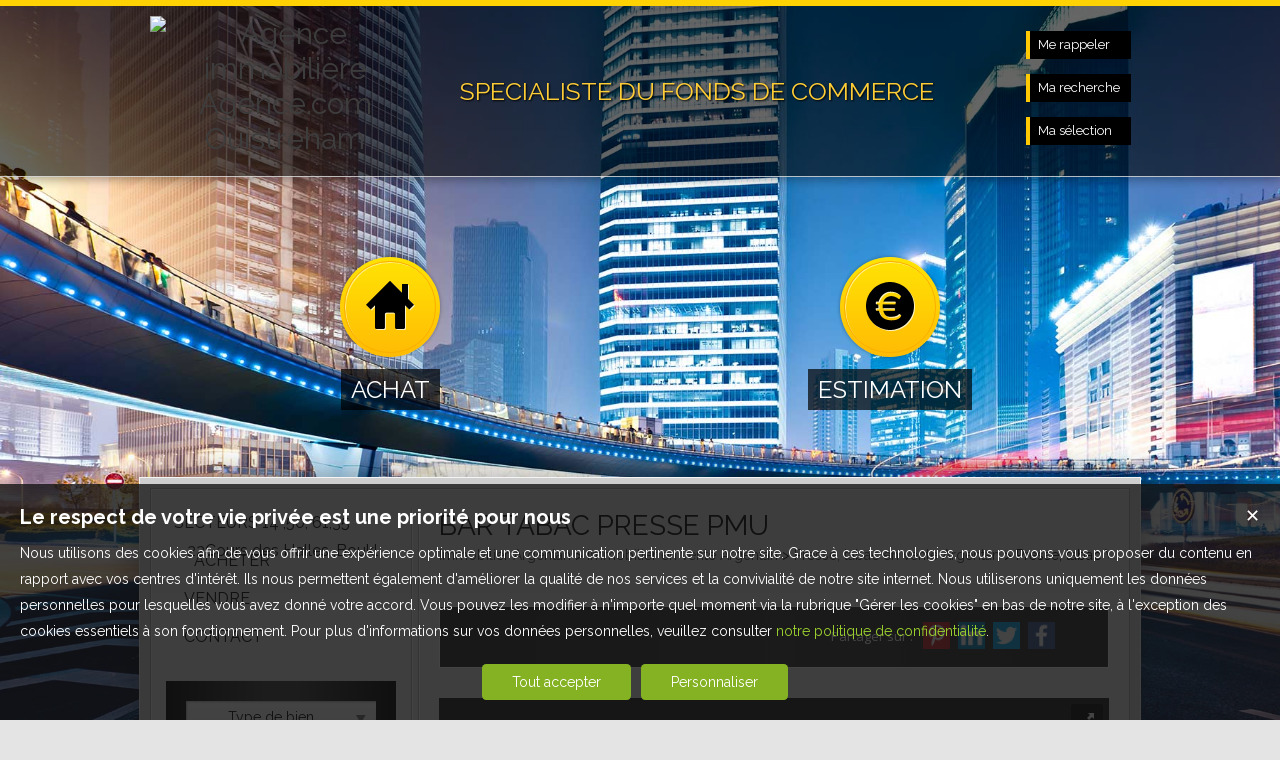

--- FILE ---
content_type: text/html; charset=UTF-8
request_url: https://www.caenagence.com/immobilier/fonds-de-commerce-presse-tabac-argentan-vente-fr_VF589.htm
body_size: 16738
content:
<!DOCTYPE html>
<html lang="fr" >
<head>


<meta http-equiv="Content-Type" content="text/html; charset=UTF-8" />
<title>BAR TABAC PRESSE PMU - Agence.com, Ouistreham</title>
<!-- Propriété intellectuelle de la société Netty, 7 allée Cérès, 67200 Strasbourg, France. Numéro SIREN 504943663. Ne pas copier, sous peine de poursuites judiciaires. --><link rel="canonical" href="https://www.caenagence.com/immobilier/fonds-de-commerce-presse-tabac-argentan-vente-fr_VF589.htm" />
		
			<link rel="image_src" href="https://img.netty.immo/product/agencecom/VF589/fonds-de-commerce-presse-tabac-argentan-vente-1695036730-VF589_1_l.jpg" />
			<meta property="og:image" content="https://img.netty.immo/product/agencecom/VF589/fonds-de-commerce-presse-tabac-argentan-vente-1695036730-VF589_1_l.jpg" />
			<meta property="og:url" content="https://www.caenagence.com/immobilier/fonds-de-commerce-presse-tabac-argentan-vente-fr_VF589.htm"/>
			<meta property="og:title" content="BAR TABAC PRESSE PMU"/>
			<meta property="og:description" content="BOURG PASSANT 10 MINUTES D ARGENTAN BAR TABAC LOTO PMU PRESSE IDEAL COUPLE LOGEMENT T5 POSSIBILITE ACHAT DES MURS A 130000 € EBE 65000 €  AFFAIRE"/>
			<meta name="viewport" content="width=device-width, initial-scale=1.0, maximum-scale=1.0" />
<meta name="apple-mobile-web-app-capable" content="yes" />
<meta name="description" content="BOURG PASSANT 10 MINUTES D ARGENTAN BAR TABAC LOTO PMU PRESSE IDEAL COUPLE LOGEMENT T5 POSSIBILITE ACHAT DES MURS A 130000 € EBE 65000 €  AFFAIRE" />
<meta name="robots" content="index, follow" />
<meta name="geo.placename" content="Ouistreham" /><meta name="city" content="Ouistreham" /><meta name="ICBM" content="49.276680,-0.271036" /><meta name="geo.position" content="49.276680,-0.271036" /><meta name="country" content="FR" /> <meta name="geo.region" content="FR-14" />
	<meta name="theme-color" content="#2797c4">
	<meta name="msapplication-navbutton-color" content="#2797c4">
	<meta name="apple-mobile-web-app-status-bar-style" content="#2797c4">
<meta property="og:image"  content="https://img.netty.immo/product/agencecom/VF589/fonds-de-commerce-presse-tabac-argentan-vente-1695036730-VF589_1_l.jpg" />
			<link rel="stylesheet" href="/js/leaflet/leaflet.css" />
			<script src="/js/leaflet/leaflet.js"></script><base href="https://www.caenagence.com/" /><link rel="shortcut icon" type="image/ico" href="/img/favicon.png?2797c4" /><link rel="stylesheet" href="/min/?g=css&cache=1766496898&t=1557748522&r=9" type="text/css" /><script type="text/javascript" src="/js/vars.js?lang=fr&cache=17569780870"></script><script type="text/javascript" src="/js/jquery.min.js?cache=1756978087"></script><script type="text/javascript" src="/min/?g=js&cache=1756978087&t=1557748522&r=9"></script><script type="text/javascript" src="/elements_v3_js.js?page_id=&lang=fr&cache=175697808701"></script><meta name="google-site-verification" content="VledX4PEV5iZFtoH8UmuClE76aButo6LOT9mjZsxc50" /><meta name="msvalidate.01" content="AA21F2688914F174A8730793A9FFF629" /><script>$(document).ready(function(){$("#body_container").addClass("pagespe_page_");});</script>
</head>

<body>
<div id="background_body"></div>


	
    
    <div id="body_container">
    
        <div id="ban_top">
        	<div id="ban_top_inner">
                <div class="containers">
                    <div id="logo">
                         <div id="logo_inner">
                            <a href="/" itemscope itemtype="http://schema.org/Organization" title="Agence immobilière Agence.com Ouistreham" class="logo__link">
        <link itemprop="url" href="www.caenagence.com"><img src="https://img.netty.fr//logo/agencecom//2/logo.png?cache=1557488395" itemprop="logo"alt="Agence immobilière Agence.com Ouistreham" /></a>
                         </div>    
                    </div>
                    <div id="home_title"><h1>SPECIALISTE DU FONDS DE COMMERCE</h1></div>
                    <div id="perso">
                        <a href="/me-rappeler?prod_ref=VF589" title="Cliquez ici pour être contacté" id="perso_call_me"><div class="perso_btn call_me"><div class="perso_icon call_me"></div><span>Me rappeler</span></div></a><a href="demande" title="Vous recherchez un bien en particulier ? Nous le trouverons pour vous."><div class="perso_btn request"><div class="perso_icon request"></div><span>Ma recherche</span></div></a>	<a href="/ma-selection" title="Voir la liste des biens sélectionnés"><div class="perso_btn selection rss"><div class="perso_icon selection"></div><span>Ma sélection</span></div></a>
                    </div>
                    <div class="clear"></div>
                </div>
            </div>
        </div>
        
        <!--Add mobile-->
        <div id="menu_mobile">
            <div id="menu_open" class="ico grey"></div>
            <div id="menu_mobile_text"><a href="tel:06 84 45 21 87 ">06 84 45 21 87 </a></div>
            <div id="search_open" class="ico grey"></div>
        </div>
        <!--End Add mobile-->
        
        
         <div id="quick_links_big_container">
            <div id="quick_links_big">
                <a href="/nos-biens-vente" class="quick_links">
                    <div class="quick_links_inner big1">
                        <div class="icon_container">
                        <div id="quick_icon1" class="quick_icon"></div>
                        </div>
                        <span>Achat</span>
                    </div>
                </a>
             
                <a href="/page/estimation-gratuite-fr_00046.htm" class="quick_links last"id="quick_link3">
                    <div class="quick_links_inner big3">
                        <div class="icon_container">
                        <div id="quick_icon3" class="quick_icon"></div>
                        </div>
                        <span>Estimation</span>
                    </div>
                </a>
                <div class="clear"></div>
                <!--***quick_links_big***-->
            </div> 
        </div>
            
        
        <div class="clear"></div>
        <div id="container" >
        	<div id="container_inner">
            	<div id="container_inerhit">
                    <div id="container_separ">
                    </div>
                    <div id="container_left">
                        <div id="container_left_inner">
                            <div id="menu_top"></div>
                            <div id="menu">
                                <div id="menu_inner">
                                    <div id="menu_float">
                                     <ul class="main_menu"><li class="parent_li "><a href="/" title=""><span class="first"></span><span class="mid">SECTEURS   14 ,50, 61,35 ,22Cours des Halles ,Boukl</span><span class="last "></span></a></li><li class="parent_li "><a href="nos-biens-vente" title="Vente appartement maison Ouistreham"><span class="first"></span><span class="mid">ACHETER</span><span class="last "></span></a></li><li class="parent_li "><a href="/page/estimation-gratuite-fr_00046.htm" title="Estimation gratuite"><span class="first"></span><span class="mid">VENDRE</span><span class="last "></span></a></li><li class="parent_li "><a href="/page/nous-contacter-fr_00018.htm" title="Nous contacter"><span class="first"></span><span class="mid">CONTACT</span><span class="last last_item"></span></a></li></ul>

                                    </div>
                                </div>
                            </div>
                            
                            
                            <div id="search_container">
                                <div id="search_container_inner">
                                	
                                	<!--Add mobile-->
                                	<div id="search_container_out">
                                	<!--End Add mobile-->
                                	
                                
                                    <div class="search_top"></div>
                                    <div class="search_middle">
                                        <form action="/recherche" method="get" id="search_form" name="search_form" ><div class="search_block_container "><div class="search_block search_block_transact" id="transact" style="display:none;"><div class="margin_transact"><input type="radio" name="a" id="transact1" value="1"  checked="checked"  /> <label for="transact1" class=""><span><span class="point_noir"></span></span>Achat</label><div class="clear"></div></div></div><div class="search_block search_block_type_prod" ><select name="b[]" id="type_prod" multiple="multiple" size="2" class="multiselect"><option value="comm">Fonds de commerce</option></select></div><div class="search_block prod_type_block" id="precision_container" style="display:none;"></div><div class="search_block search_block_city_cp"><input name="c" class="input_text city_autocomplete" id="autocomplete" value="" placeholder="Ville(s) ou code postal" type="text" /></div><div class="search_block search_radius search_title" style="z-index:-1;"><select name="radius" id="radius"><option value="0">0 Km autour</option><option value="5">5 Km autour</option><option value="10">10 Km autour</option><option value="25">25 Km autour</option><option value="50">50 Km autour</option></select>
	<div class="clear"></div>
	</div><div class="search_block budget_bloc"><div class="margin0"><div class="search_title inline">Budget</div>
	<input name="d" class="input_text input_budget" value="1"  id="budget_min" onkeyup="SetRangeSliderValue('#slider_budget', this, 0, 'budget')" type="text" />	
	<span class="mid_text_search"> à </span>
	<input name="e" class="input_text input_budget input_budget_right" value="1000000"  id="budget_max" onkeyup="SetRangeSliderValue('#slider_budget', this, 0, 'budget')" type="text" />
	<div class="clear"></div>
	<div id="slider_budget" class="slider"></div>
	</div></div><div class="search_block surface_bloc">
	<div class="margin0"><div class="search_title inline">Surface</div>
		 <input name="f" class="input_text input_budget" id="surface_min" onkeyup="SetRangeSliderValue('#slider_surface', this, 0, 'surface')" value="0" type="text" />
		 <span class="mid_text_search"> à </span>
		<input name="x" class="input_text input_budget input_budget_right"  id="surface_max"  onkeyup="SetRangeSliderValue('#slider_surface', this, 1, 'surface')" value="" type="text" />
		<div class="clear"></div>
		<div id="slider_surface" class="slider"></div><div class="clear"></div></div></div><div class="search_block rooms_bloc">
	<div class="margin0"><div class="search_title piece"></div> 
	<div id="rooms">
		<input type="checkbox" name="m[]" id="rooms1" value="1" />
		<label for="rooms1" class="ttip ttip_ui">
			1
			<span class="ttip_text" title="1 Pièce"></span>
		</label>
		<input type="checkbox" name="m[]" id="rooms2" value="2"  />
			<label for="rooms2" class="ttip ttip_ui">
			2
			<span class="ttip_text" title="2 Pièces"></span>
		</label>	
		<input type="checkbox" name="m[]" id="rooms3" value="3" />
			<label for="rooms3" class="ttip ttip_ui">
			3
			<span class="ttip_text" title="3 Pièces"></span>
		</label>
		<input type="checkbox" name="m[]" id="rooms4" value="4" />
			<label for="rooms4" class="ttip ttip_ui">
			4
			<span class="ttip_text" title="4 Pièces"></span>
		</label>
		<input type="checkbox" name="m[]" id="roomsplus" value="plus" />
			<label for="roomsplus" class="ttip ttip_ui">
			+
			<span class="ttip_text" title="5 pièces et plus"></span>
		</label>
		<div class="clear"></div>
	</div>
	<div class="clear"></div>
	</div>
	</div><div class="search_block search_filter_block"  >
						<div class="block_filter_radio  grey">
							<div class="filter_icon_container  ttip" rel="1"  >
								<div class="filter_icon liste">
								</div>
								<span class="ttip_text" title="Affichage Liste"></span>
							</div>
							<div class="filter_icon_container  ttip" rel="3" >
								<div class="filter_icon galerie">
								</div>
								<span class="ttip_text" title="Affichage Galerie"></span>
							</div>
						
							<div class="filter_icon_container  ttip" rel="4">
								<div class="filter_icon carte">
								</div>
								<span class="ttip_text" title="Affichage Carte"></span>
							</div> 
					
		<div class="clear"></div>
		</div>			
		
		</div>
		<div class="clear"></div><div class="search_block_last"><a name="do_search" class="btn search" onclick="$('#search_form').submit();">Rechercher</a></div><div class="clear"></div></div>
	<!-- end search container-->
	</form>
                                    </div>
                                    
                                    <!--Add mobile-->
                                    </div>
                                    <!--End Add mobile-->
                                    
                                    <div class="search_bottom"></div>
                                </div>
                            </div>
                        
                            <div class="block_left">
                                <a class="alerte block_inner" href="/alerte" id="alert">
                                    <div class="block_alert block_icon"><div></div></div>
                                    <strong>Alerte mail</strong>
                                </a>
                                <a class="estimation block_inner" href="/page/estimation-gratuite-fr_00046.htm">
                                    <div class="block_estim block_icon"><div></div></div>
                                    <strong>Estimation</strong>
                                </a>
                                <a class="contacter block_inner" href="/page/nous-contacter-fr_00018.htm">
                                     <div class="block_contact block_icon"><div></div></div>
                                     <strong>Contact</strong>
                                </a>
                                <a class="block_inner" id="login_prop" href="/login_prop.php" title="Espace propriétaire">
                                     <div class="block_prop block_icon"><div></div></div>
                                     <strong>Espace proprio</strong>
                                 </a>
                            </div>
                             
				<div id="column_container">
					<div id="column_top"></div>
					<div id="column_repeat">
						<div id="column_middle"><div class="mandataires"  itemprop="RealEstateAgent" itemscope itemtype="http://schema.org/RealEstateAgent"><strong class="info_name" itemprop="name"><span class="firstname">Roger</span> <span class="lastname">CHORNET</span></strong><br /><span itemprop="telephone">06 84 45 21 87 </span><br />
			<span itemprop="email">
			<script type="text/javascript">
					   email_protect('contact', 'caenagence.com');
			 </script>
			 </span><br/><br/><div><br/><div class="clear"></div></div></div><div class="clear"></div>
						</div>
					</div>
					<div id="column_bottom"></div>
				</div><div id="column_container" class="slide_container">
				<div id="column_top"></div>
				<div id="column_repeat">
					<div id="column_middle"><div id="prod_similar">Biens similaires :</div><script src="/sly/vertical.js?=1"></script>
			<style>
			.prevPage{
				display:none;	
			}
			</style><div id="cyclepages" class="frame vertical"><ul    ><li><div class="res_div5" id="res_div_VF362">
			<div class="res_div_container type_5">
							<a href="/immobilier/fonds-de-commerce-presse-tabac-argentan-vente-fr_VF362.htm" title="Presse, tabac à vendre Argentan" class="social_link_fr"
							>
							<div style="background-image:url(https://img.netty.immo/product/agencecom/VF362/fonds-de-commerce-presse-tabac-argentan-vente-1625657382-VF362_1_l.jpg);" class="prod_gallery type_5" id="VF362_prodgallery">
		<div class="res_shadow type_5" id="VF362_resshadow"><div class="zoom_icon"></div></div>	
		</div>
							
				<div class="res_info type_5" id="VF362_resinfo">
					<div class="res_info_inner">
					
					<div class="res_div_right type_5">
					
						<div>350 000 € 
						</div>
					</div>
					<div class="res_div_left type_5"><div class="res_title1">Presse, tabac Argentan TAB, <span class="nobr">100 m²</span></div><div class="res_title2"></div>
					</div>
					<div class="clear"></div> 
					</div></div>
					
					</a>
					</div></div></li><li><div class="res_div5" id="res_div_VF652">
			<div class="res_div_container type_5">
							<a href="/immobilier/fonds-de-commerce-presse-tabac-argentan-vente-fr_VF652.htm" title="Presse, tabac à vendre Argentan " class="social_link_fr"
							>
							<div style="background-image:url(https://img.netty.immo/product/agencecom/VF652/fonds-de-commerce-presse-tabac-argentan-vente-1712571850-VF652_1_l.jpg);" class="prod_gallery type_5" id="VF652_prodgallery">
		<div class="res_shadow type_5" id="VF652_resshadow"><div class="zoom_icon"></div></div>	
		</div>
							
				<div class="res_info type_5" id="VF652_resinfo">
					<div class="res_info_inner">
					
					<div class="res_div_right type_5">
					
						<div>285 200 € 
						</div>
					</div>
					<div class="res_div_left type_5"><div class="res_title1">Presse, tabac Argentan BAR TABAC FDJ PRESE, <span class="nobr">200 m²</span></div><div class="res_title2"></div>
					</div>
					<div class="clear"></div> 
					</div></div>
					
					</a>
					</div></div></li><li><div class="res_div5 last " id="res_div_VF661">
			<div class="res_div_container type_5">
							<a href="/immobilier/fonds-de-commerce-presse-tabac-argentan-vente-fr_VF661.htm" title="Presse, tabac à vendre Argentan " class="social_link_fr"
							>
							<div style="background-image:url(https://img.netty.immo/product/agencecom/VF661/fonds-de-commerce-presse-tabac-argentan-vente-1716895987-VF661_1_l.jpg);" class="prod_gallery type_5" id="VF661_prodgallery">
		<div class="res_shadow type_5" id="VF661_resshadow"><div class="zoom_icon"></div></div>	
		</div>
							
				<div class="res_info type_5" id="VF661_resinfo">
					<div class="res_info_inner">
					
					<div class="res_div_right type_5">
					
						<div>94 600 € 
						</div>
					</div>
					<div class="res_div_left type_5"><div class="res_title1">Presse, tabac Argentan BAR PMU FDJ, <span class="nobr">80 m²</span></div><div class="res_title2"></div>
					</div>
					<div class="clear"></div> 
					</div></div>
					
					</a>
					</div></div></li></ul>
			</div>
			<script type="text/javascript">
		
		$(".res_title").css("display","none");
		$(".prod_gallery").on("mouseenter",
				function () {
					$(this).children(".res_info").children(".res_title").stop().clearQueue().slideDown("fast");
					$(this).children(".res_shadow").stop().clearQueue().fadeIn("fast");
					
				}).on("mouseleave",
				function () {
					$(this).children(".res_info").children(".res_title").stop().clearQueue().slideUp("fast");
					$(this).children(".res_shadow").stop().clearQueue().fadeOut("fast");
				} 
			);
		$(document).ready(function(){});
		</script>
					</div>
				</div>
				<div id="column_bottom"></div>
			</div>
                         </div>
                     </div>
                   
                    
                    <div id="container_right">  
                         <div id="content_home_container">
                            <div id="page_header">
                                <div id="page_header_inner">
                                    <div id="page_title"><h1>BAR TABAC PRESSE PMU</h1></div>
                                    <div id="page_fil"><div class="fil_content"><div class="fil_ar" vocab="http://schema.org/" typeof="BreadcrumbList"><h2 style="display:inline-block;">
	
	<li property="itemListElement" typeof="ListItem">
		<a href="/immobilier-Argentan.htm" title="Immobilier Argentan" property="item" typeof="WebPage"> 
			<span property="name">Immobilier Argentan</span>
		</a>
		<meta property="position" content="1">
	</li>
		&gt; 
	<li property="itemListElement" typeof="ListItem">
		<a href="/immobilier-a-vendre-Argentan.htm" title="Immobilier  en vente Argentan" property="item" typeof="WebPage"> 
			<span property="name">Immobilier  en vente Argentan</span>
		</a>
		<meta property="position" content="2">
	</li> &gt; 
	<li property="itemListElement" typeof="ListItem">
		<a href="/commerce-a-vendre-Argentan.htm" title="Presse, tabac  en vente Argentan" property="item" typeof="WebPage">
			<span property="name">Presse, tabac  en vente Argentan</span>
			
		</a>
		<meta property="position" content="3">
	</li> &gt; Presse, tabac VF589</h2>
		<script>
			$("#page_header").addClass("ariane");
			
			$(window).unload(function() {
				$.cookie("last_list","", { expires: 1, path: "/" });
			});
			
		</script></div></div></div>
                                 </div>
                            </div>
                        
                            <div id="content_page_top"></div>
                            <div id="content_page_middle">
                                <div id="page_content" class="  "  ><meta content="BAR TABAC PRESSE PMU - Agence.com, Ouistreham" itemprop="name"><div itemscope itemtype="http://schema.org/Product"><meta content="BAR TABAC PRESSE PMU" itemprop="name"><div itemprop="offers" itemscope itemtype="http://schema.org/Offer">
	<div id="prod_btn_header" >
		<div id="prod_btn_header_inner">
			
		<div class="addthis_toolbox addthis_default_style article_share_btn">
			<a href="http://pinterest.com/pin/create/button/?url=https%3A%2F%2Fwww.caenagence.com%2Fimmobilier%2Ffonds-de-commerce-presse-tabac-argentan-vente-fr_VF589.htm" target="_blank" class="addthis_button_pinterest"  style="background-color:#ca2127; padding: 0;line-height:0" title="Partager sur Pinterest">
			<img src="../img/pinterest.png" title="Pinterest" />
			</a>
			<a href="http://www.linkedin.com/shareArticle?mini=true&url=https%3A%2F%2Fwww.caenagence.com%2Fimmobilier%2Ffonds-de-commerce-presse-tabac-argentan-vente-fr_VF589.htm" target="_blank" class="addthis_button_linkedin"  style="background-color:#0083BE; padding: 0;line-height:0" title="Partager sur Linkedin">
			<img src="../img/linkedin.png" title="Linkedin" />
			</a>
			<a href="http://twitter.com/share?url=https%3A%2F%2Fwww.caenagence.com%2Fimmobilier%2Ffonds-de-commerce-presse-tabac-argentan-vente-fr_VF589.htm" target="_blank" class="addthis_button_twitter" style="background-color:#00ABF1; padding: 0;line-height:0" title="Partager sur Twitter">
			<img src="../img/twitter.png" title="Twitter" />
			</a>
			<a href="https://www.facebook.com/sharer/sharer.php?u=https%3A%2F%2Fwww.caenagence.com%2Fimmobilier%2Ffonds-de-commerce-presse-tabac-argentan-vente-fr_VF589.htm" target="_blank" class="addthis_button_facebook" style="background-color:#3B5998; padding: 0;line-height:0" title="Partager sur Facebook">
			<img src="../img/facebook.png" title="Facebook" />
			</a>	
			
			</div>
		<div id="share_prod" class="article_share" style="">Partager sur :</div><style>
			.addthis_toolbox a img, #prod_btn_header .addthis_toolbox a, #prod_btn_header .addthis_toolbox a:hover{
				height: 27px !important;
				width: 27px !important;
				margin-top: 0px!important;
			}
			.addthis_toolbox{
				width:175px !important;
				display:block !important;
			}
			</style><div class="clear"></div></div></div><div class="clear"></div><div id="layerslider-container" class="prod_slideshow_container"><div id="layerslider" class="royalSlider rsDefault" >
            <a class="rsImg" 
            data-rsbigimg="https://img.netty.immo/product/agencecom/VF589/fonds-de-commerce-presse-tabac-argentan-vente-1695036730-VF589_1_original.jpg" 
            href="https://img.netty.immo/product/agencecom/VF589/fonds-de-commerce-presse-tabac-argentan-vente-1695036730-VF589_1_l.jpg" 
            title=" Fonds de commerce 90 m² Argentan   pièces">
                <img class="rsTmb" 
                src="https://img.netty.immo/product/agencecom/VF589/fonds-de-commerce-presse-tabac-argentan-vente-1695036730-VF589_1_s.jpg" 
				alt=" Fonds de commerce 90 m² Argentan   pièces"></a></div></div><div class="clear"></div><div class="pres_top"><div class="pres_slider" ><div id="size_auto2" ><table style="width:100%; height:100%;" cellpadding="0" cellspacing="0"><tr><td style="vertical-align:center;" itemprop="name">Presse, tabac Argentan BAR TABAC LOTO PMU PRESSE, <span class="nobr">90 m²</span></td></tr></table></div></div>
		<div id="value_prod" >
			<div id="size_auto" >
				<table style="width:100%; height:100%;" cellpadding="0" cellspacing="0">
					<tr>
					<td style="vertical-align:center;" itemprop="price" content="182000 ">
					<span>182 000 €  </span>
					<meta itemprop="priceCurrency" content="EUR">
					</td>
					</tr>
				</table>
			</div>
		</div></div><div class="prod_actions">	 
	</div><div class="prod_controls_mobile"><div id="value_mobile">182 000 €  </div><span class="controls_left"><a href="tel:0684452187">Appeler</a></span><span  class="controls_right"><a href="mailto:contact@caenagence.com?subject=Question concernant le bien VF589">Écrire</a></span>
	<div class="clear"></div>
	</div><div class="prod_controls ">
		<div class="prod_controls_inner"><div class="prod_action prod_question"><a  href="/question/immobilier/VF589.htm" id="prod_question" class="btn w150" title="Poser une question" rel="nofollow"><span></span>Poser une question</a></div><div class="prod_action prod_call_me"><a id="prod_call_me" class="btn w150" href="/me-rappeler-VF589" title="Cliquez ici pour être contacté" rel="nofollow"><span></span>Me rappeler</a></div><div class="prod_action prod_selection_add"><a id="prod_selection_add" class="btn w150" href="#" rel="nofollow" title="Ajouter ce bien à ma sélection personnelle"><span></span>Ajouter à ma sélection</a></div><div class="prod_action prod_print"><a href="/fr/pdf-VF589/fonds-de-commerce-presse-tabac-argentan-vente.pdf" target="_blanc" class="btn w150" title="Télécharger la fiche du bien immobilier VF589 Presse, tabac à vendre Argentan "><span></span>Imprimer</a></div><div class="prod_action prod_calc">
						<a rel="nofollow" class="btn w150 calc" target="_blanc" href="/calc.php?price=182000">
						<span></span>Calculatrice financière</a></div>
						<script>
						
						$(".calc").fancybox({
							padding: 0,
							type: "iframe",
							autoResize:false,
							width:"390px",
							helpers: {
								overlay: {
								  locked: false
								}
							 }
						});	
						</script>
		<div class="clear"></div>
		</div></div><div id="prod_tbl"><table id="prod_tbl_inner" cellspacing="0" cellpadding="0"><tr><td valign="top"><div class="overflow_y left_overflow"><span><div id="details" itemprop="description">
		
		<span class='ul_plus_title'>Les points forts : </span>
		<br/>
		<ul class='ul_plus'><li >AXE PASSANT SEUL AU BOURG</li>
		</ul>BOURG PASSANT 10 MINUTES D ARGENTAN BAR TABAC LOTO PMU PRESSE IDEAL COUPLE LOGEMENT T5 POSSIBILITE ACHAT DES MURS A 130000 € EBE 65000 € <br>AFFAIRE TENUE DEPUIS 12 ANS&nbsp;</div></span><div class="hide_element"></div></div></td><td width="" valign="top"><div class="overflow_y right_overflow"><div class="basic_copro" style="font-size: 14px;"></div><div class="tech_detail"><table width="50%" border="0" cellpadding="3" cellspacing="0" class="tbl" align="center"><tr><td class="l1" width="40%">Référence</td><td class="r1">VF589<span class="acc"></span></td></tr><tr><td class="l2" width="40%">Ville</td><td class="r2"><span itemscope itemtype="http://schema.org/PostalAddress"><span itemprop="addressLocality">Argentan</span></span><span class="acc"> 61200</span></td></tr><tr><td class="l1" width="40%">Nature de l'activité</td><td class="r1">BAR TABAC LOTO PMU PRESSE<span class="acc"></span></td></tr><tr>
			<td class="l2" width="40%" align="right" >Activités</td>
			<td class="r2" >Tabac</td></tr><tr><td class="l1" width="40%">Loyer</td><td class="r1">800 €  /mois <span class="acc"></span></td></tr><tr><td class="l2" width="40%">Prix des murs</td><td class="r2">130 000 €<span class="acc"></span></td></tr></table></div>
	
	<script type="text/javascript">

	$(document).ready(function() {
		
		$("a#prod_send").fancybox({
			padding: 0,
			width: 350,//440
			type: "iframe",
			helpers: {
				overlay: {
				  locked: false
				}
			 }
		});
		$("a#prod_call_me").fancybox({
			padding: 0,
			width: 350,//"350px"
			autoResize:false,
			type: "iframe",
			helpers: {
				overlay: {
				  locked: false
				}
			}
		});
		$("a#prod_question").fancybox({
			padding: 0,
			width: 350,//360
			type: "iframe",
			helpers: {
				overlay: {
				  locked: false
				}
			}
		});
		$("a#prod_selection_add").click(function(){
			$.ajax({ url: "/ma-selection?add=1&ref=VF589" }).done(function(data){
			
			});
			if($("#perso .perso_btn.selection").size() > 0){
				$(this).effect("transfer", { to: $("#perso .perso_btn.selection") }, 1000);
				$("#perso .perso_btn.selection").delay(1020).effect("pulsate", { times:3 }, 450);
			} else {
				$(this).delay(1020).effect("pulsate", { times:3 }, 450);
			}
			
			return false;
		});
		
		$("a#geoloc").fancybox({
			padding: 25,
			width: 925,
			height: 495,
			type: "iframe"
		});
		
		
	});

	</script></div></td></tr></table></div><script>
		$(document).ready(function(){
			setTimeout(function(){
			$(".overflow_y").height($("#prod_tbl_inner").height());
			}, 500);
		});</script>
			<div id="mini_map_container">
				<div id="map_busy">
					<div></div>
				</div><div id="mini_map"></div><div id="cat_container"><div class="map_caterogy prod_map_cat  creche black" >
						<input type="checkbox" id="check_creche" class="cat_btn" value="1" />
						<label for="check_creche" onclick="category('creche')">Crèche</label></div><div class="map_caterogy prod_map_cat  ecole black" >
						<input type="checkbox" id="check_ecole" class="cat_btn" value="1" />
						<label for="check_ecole" onclick="category('ecole')">École </label></div><div class="map_caterogy prod_map_cat  college black" >
						<input type="checkbox" id="check_college" class="cat_btn" value="1" />
						<label for="check_college" onclick="category('college')">Collège</label></div><div class="map_caterogy prod_map_cat  lycee black" >
						<input type="checkbox" id="check_lycee" class="cat_btn" value="1" />
						<label for="check_lycee" onclick="category('lycee')">Lycée</label></div><div class="map_caterogy prod_map_cat  bar black" >
						<input type="checkbox" id="check_bar" class="cat_btn" value="1" />
						<label for="check_bar" onclick="category('bar')">Bar</label></div><div class="map_caterogy prod_map_cat  tabac black" >
						<input type="checkbox" id="check_tabac" class="cat_btn" value="1" />
						<label for="check_tabac" onclick="category('tabac')">Presse</label></div><div class="map_caterogy prod_map_cat  bakery black" >
						<input type="checkbox" id="check_bakery" class="cat_btn" value="1" />
						<label for="check_bakery" onclick="category('bakery')">Boulangerie</label></div><div class="map_caterogy prod_map_cat  restaurant black" >
						<input type="checkbox" id="check_restaurant" class="cat_btn" value="1" />
						<label for="check_restaurant" onclick="category('restaurant')">Restaurant</label></div><div class="map_caterogy prod_map_cat  grocery_or_supermarket black" >
						<input type="checkbox" id="check_grocery_or_supermarket" class="cat_btn" value="1" />
						<label for="check_grocery_or_supermarket" onclick="category('grocery_or_supermarket')">Supermarché</label></div><div class="map_caterogy prod_map_cat  bank black" >
						<input type="checkbox" id="check_bank" class="cat_btn" value="1" />
						<label for="check_bank" onclick="category('bank')">Banque</label></div><div class="map_caterogy prod_map_cat  post_office black" >
						<input type="checkbox" id="check_post_office" class="cat_btn" value="1" />
						<label for="check_post_office" onclick="category('post_office')">Bureaux de poste</label></div><div class="map_caterogy prod_map_cat  parking black" >
						<input type="checkbox" id="check_parking" class="cat_btn" value="1" />
						<label for="check_parking" onclick="category('parking')">Parking</label></div><div class="map_caterogy prod_map_cat  gas_station black" >
						<input type="checkbox" id="check_gas_station" class="cat_btn" value="1" />
						<label for="check_gas_station" onclick="category('gas_station')">Station service</label></div><div class="map_caterogy prod_map_cat  doctor black" >
						<input type="checkbox" id="check_doctor" class="cat_btn" value="1" />
						<label for="check_doctor" onclick="category('doctor')">Médecin</label></div><div class="map_caterogy prod_map_cat  pharmacy black" >
						<input type="checkbox" id="check_pharmacy" class="cat_btn" value="1" />
						<label for="check_pharmacy" onclick="category('pharmacy')">Pharmacie</label></div><div class="map_caterogy prod_map_cat  hospital black" >
						<input type="checkbox" id="check_hospital" class="cat_btn" value="1" />
						<label for="check_hospital" onclick="category('hospital')">Hôpital</label></div><div class="clear"></div></div>
					
					
					<script>
					$( ".cat_btn" ).button();
					categories_or = {"creche":{"label":"Cr\u00e8che","type":"creche","active":0},"ecole":{"label":"\u00c9cole primaire","type":"school","active":1},"college":{"label":"Coll\u00e8ge","type":"school","active":1},"lycee":{"label":"Lyc\u00e9e","type":"school","active":1},"bar":{"label":"Bar","type":"bar","active":1},"tabac":{"label":"Presse","type":"tabac","active":0},"bakery":{"label":"Boulangerie","type":"bakery","active":0},"restaurant":{"label":"Restaurant","type":"restaurant","active":1},"grocery_or_supermarket":{"label":"Supermarch\u00e9","type":"grocery_or_supermarket","active":1},"bank":{"label":"Banque","type":"bank","active":0},"post_office":{"label":"Bureaux de poste","type":"post_office","active":1},"parking":{"label":"Parking","type":"parking","active":1},"gas_station":{"label":"Station service","type":"gas_station","active":0},"doctor":{"label":"M\u00e9decin","type":"doctor","active":1},"pharmacy":{"label":"Pharmacie","type":"pharmacy","active":1},"hospital":{"label":"H\u00f4pital","type":"hospital","active":1}};
					</script>
					
				<div class="clear"></div>
			
			
			
			</div>
			<script type="text/javascript">
				var map = L.map("mini_map",{scrollWheelZoom:false}).setView([48.784492, -0.07217], 11);
				
				L.tileLayer("https://{s}.tile.openstreetmap.org/{z}/{x}/{y}.png", {
				    attribution: "&copy; <a href=\"http://osm.org/copyright\">OpenStreetMap</a> | <a href=\"https://foursquare.com\">Foursquare</a>  contributors"
				}).addTo(map);
				
				
				var circle = L.circle([48.784492, -0.07217], 1000, {color: "#03A9F4", fillColor: "#03A9F4"}).addTo(map);
				map.fitBounds(circle,{padding: [10, 10]});
				
				
				</script>
			
<script>
$(document).ready(function() {

	// codes a nettoyer
	// en attendant de corriger pour que ça redevienne dynamique => mise en place : text-overflow: ellipsis; @sabrina
	setTimeout(function()
	{
		$("#size_auto td").css("font-size", "1em");
		$("#size_auto2 td").css("font-size", "1em");

		if($("#size_auto td").height() > $("#size_auto").height())
		{
			if($("#size_auto td").css("font-size") == "6px")
			{
				//break;
			}
			//$("#size_auto td").css("font-size", (parseInt($("#size_auto td").css("font-size")) - 1) + "px" );
			$("#size_auto td").css({
				"font-size":"19px",
				"text-overflow":"ellipsis",
				"display":"block",
				"overflow":"hidden",
				"white-space":"nowrap",
				"width":"420px"
			});
		}
		
		if($("#size_auto td").width() > $("#size_auto").width())
		{
			if($("#size_auto td").css("font-size") == "6px")
			{
				//break;
			}
            //$("#size_auto td").css("font-size", (parseInt($("#size_auto td").css("font-size")) - 1) + "px" );
		}

		///////////////////////////////////////////////////////////

		//console.log($("#size_auto2 td").height()); //42
		//console.log($("#size_auto2").height()); 40
		
		// si la cellule est plus grande que son parent (hauteur)
		if($("#size_auto2 td").height() > $("#size_auto2").height())
		{
			if($("#size_auto2 td").css("font-size") == "6px")
			{
				//break;
			}

			//$("#size_auto2 td").css("font-size", (parseInt($("#size_auto2 td").css("font-size")) - 1) + "px" );
			$("#size_auto2 td").css({
				"font-size":"19px",
				"text-overflow":"ellipsis",
				"display":"block",
				"overflow":"hidden",
				"white-space":"nowrap",
				"width":"420px"
			});
		}
		
		//largueur
		if($("#size_auto2 td").width() > $("#size_auto2").width() ) {
			if($("#size_auto2 td").css("font-size") == "6px"){
				//break;
			}
			//$("#size_auto2 td").css("font-size", (parseInt($("#size_auto2 td").css("font-size")) - 1) + "px" );
		}
		
		$(".pres_top").addClass("ready");
		
	},200);
});

</script>
			
			<script>
			jQuery(document).ready(function($) {
			  $('#layerslider').royalSlider({
			    fullscreen: {"enabled":true,"nativeFS":true},
			    controlNavigation: 'thumbnails',
			    autoScaleSlider: true, 
			    
					autoScaleSliderHeight: 588,
				
				loop: true,
			    imageScaleMode: 'fill',
			    navigateByClick: false,
			    numImagesToPreload:2,
			    arrowsNav:true,
			    arrowsNavAutoHide: true,
			    arrowsNavHideOnTouch: true,
			    keyboardNavEnabled: true,
			    fadeinLoadedSlide: true,
			    globalCaption: true,
			    globalCaptionInside: true,
			    thumbs: {
			      appendSpan: true,
			      firstMargin: true,
			      paddingBottom: 4,
			      paddingTop: 4
			    },
			    autoPlay: {
	        		enabled: true,
	        		pauseOnHover: true,
	        		delay: 3000
	        	}
			  });
			  
			 
			  
			  var sliderDetail = $('#layerslider').data('royalSlider');
			  
			  
			  
			  
			  
			  sliderDetail.ev.on('rsEnterFullscreen', function() {
			      $('body').addClass('rsBodyFullscreen');
			      sliderDetail.st.imageScaleMode = 'fit-if-smaller';
			      sliderDetail.updateSliderSize(true);
			  });
			  sliderDetail.ev.on('rsExitFullscreen', function() {
			      $('body').removeClass('rsBodyFullscreen');
			      sliderDetail.st.imageScaleMode = 'fill';
			      sliderDetail.updateSliderSize(true);
			  });
			  
			});
			</script>
			
			<style>

			
			body #layerslider-container.prod_slideshow_container{
				height:auto !important;
			}
			
			#layerslider{
				padding:0px !important;
			}
			
			
			.royalSlider,
			.royalSlider .rsOverflow,
			.royalSlider .rsSlide,
			.royalSlider .rsVideoFrameHolder,
			.royalSlider .rsThumbs {
			    background: #222 ;
			}
			
			.rsDefault .rsThumb{
				background:#FFF;
			}
			
			.rsDefault .rsThumb img{
				opacity:0.5;
			}
			
			
			.rsDefault .rsThumb.rsNavSelected img{
				opacity:1;
			}


            .rsGCaption{/*e585*/
                display : none;
            }

            .rsFullscreen .rsGCaption{/*e585*/
                display : block;
            }

			.rsGCaption:empty{/*e585*/
				display : none !important;
			}
			
			#layerslider.rsFullscreen{
				position:fixed;
				z-index:100000 !important;
			}
			
			.rsBodyFullscreen #container_left,
			.rsBodyFullscreen #menu_new,
			.rsBodyFullscreen #menu,
			.rsBodyFullscreen #menu_mobile,
			.rsBodyFullscreen #logo,
			.rsBodyFullscreen #page_header, 
			.rsBodyFullscreen #ban_top, 	
			.rsBodyFullscreen #mini_map,
			.rsBodyFullscreen .dpe_container, 
			.rsBodyFullscreen #prod_tbl_btn, 
			.rsBodyFullscreen #page_fil, 
			.rsBodyFullscreen .block_top>#container{
				display:none !important;
			}
			
			#layerslider-container.prod_slideshow_container{
				z-index:9 !important;
			}

			.safer_prod_title  {
				color: #000;
				font-weight: bold;
			}
			
			
			</style>
			<div class="clear"></div>
	<script type="text/javascript">
			
		$(document).ready(function() {
	
		var c_form = "tM2EpP";
	var d_form = "a_form";
	$.cookie("b_form", c_form, { expires: 7, path: '/' });
	$("form").append('<input type="hidden" name="'+d_form+'" value="'+c_form+'"/>');

		//Front_prod_view
		$(document).ready(function(){
			var wxpczdc = "L3Byb2QucGhwP2Zyb250X3Byb2Rfdmlldz0x";
			$.ajax({ 
				url:atob(wxpczdc),
				data:{
					prod_ref:"VF589",
					[d_form] : $("[name="+d_form+"]").val()
				},
				async: true
			});
		});

		
			$("#contact_form").validationEngine({
				scroll:false,
				promptPosition:"centerLeft",
				failure: function(){
					setTimeout("$.validationEngine.closePrompt('.formError', true)", 3500);
				},
				beforeSuccess: function(){
					processing();
				}
			});
						
			$("#contact_form").css("visibility", "visible");
	
		});
		
	</script>
			<div id="contact_nego"  class="fiche_nego prod_contact_form">
				<div id="contact_nego_inner">
					<h3>Nous contacter</h3>
					<form action="/formulaire-de-contact?ok=1&ref=VF589" name="contact_form" id="contact_form" method="post" style="margin-bottom:25px 0; " class="normal"><input type="hidden" name="referer" value="https://www.caenagence.com/immobilier/fonds-de-commerce-presse-tabac-argentan-vente-fr_VF589.htm" />
						<div style="width:50%;float:left;">
							<table width="90%" border="0" cellpadding="6" cellspacing="0" class="tbl" align="center">
								<tr>
									<td ><input type="text" name="sender_name" id="sender_name" class="validate[required] jlabel input_text" style="width:;" value="" placeholder="Votre nom" /></td>
									</tr>
								<tr>
									<td ><input type="text" name="sender_mail" id="sender_mail" class="validate[custom[email]] jlabel input_text" style="width:;" value="" placeholder="Votre adresse mail" /></td>
								</tr>
								<tr>
									<td ><input type="text" name="sender_tel" id="sender_tel" class="validate[required] jlabel input_text" style="width:;" value="" placeholder="N° de téléphone" /></td>
								</tr>
							</table>
						</div>
							
						<div style="width:50%;float:left;">
							<table width="90%" border="0" cellpadding="7" cellspacing="0" class="tbl" align="center"><tr><td colspan="2">
									<textarea name="message" id="message" style="width:100%; text-align:left;height:126px !important; " class="input_text text_input validate[required]" required="required" placeholder="Laissez moi un message"></textarea>
									<input type="hidden" name="msg_type" value="prod_question" />
									<input type="hidden" name="no_popup" value="1" />
								</td></tr>
							</table>
						</div>
		<div class="clear"></div>
		<div class="checkbox_rgpd">
			<input type="checkbox" name="checkbox_rgpd" id="checkbox_rgpd" class="validate[required]" />
			<label for="checkbox_rgpd">J'accepte le traitement de mes données personnelles conformément au RGPD.</label> <span class="open_rgpd_txt">En savoir plus</span>
		
			<div class="rgpd_txt_form">
				<p>Les informations recueillies sur ce formulaire sont enregistrées dans un fichier informatisé Agence.com pour pouvoir vous proposer nos offres personnalisées par téléphone ou email.</p>
		
		<p>Elles sont conservées pendant 2 ans et sont destinées au service marketing et au service commercial de notre société.</p>
		
		<p>Conformément à la loi « informatique et libertés », vous pouvez exercer votre droit d'accès aux données vous concernant et les faire rectifier en contactant :<br/><br/> Agence.com<br />2 rue des Eperviers<br />14150 Ouistreham<br /><br />Téléphone : 06 84 45 21 87 <br />E-mail : agence.com@gmx.fr</p>
		<p>Si vous ne souhaitez pas faire l'objet de prospection commerciale par voie téléphonique, vous pouvez vous inscrire gratuitement sur la liste d'opposition au démarchage téléphonique, prévu par l'article L223-1 du code de la consommation, sur le site Internet www.bloctel.gouv.fr ou par courrier adressé à :<br><br>
		Société Worldline, Service Bloctel<br>
		, CS 61311<br>
		41013 BLOIS CEDEX.</p>
			</div>
		</div>


		
		
		<style>
			.fancy_block form:not(#search_form_alert) span.open_rgpd_txt {
				display: block;
			}
			span.open_rgpd_txt {
				cursor: pointer;
				/*color: #1abc9c;*/
				text-decoration: underline;
			}
			span.open_rgpd_txt:hover {
				/*color: #7cedd6;*/
			}
			.rgpd_txt_form {
				display: none;
			}
			.rgpd_txt_form p:last-child{
				margin-bottom: 0px;
			}
			#search_form_alert_container #do_send,
			#call_me #do_send {
				margin-top: 15px !important;
			}
			#prod_question_inner #message{
				margin-bottom: 15px;
			}	
			#contact_nego.fiche_nego form .checkbox_rgpd {
				font-size: 13px;
				padding-left: 20px;
				margin: 10px 0px;
			}
			.checkbox_rgpd {
				text-align: left;
			}	
			#contact_form .checkbox_rgpd {
				margin-top: 20px;
			}
			#offer_form .checkbox_rgpd {
				margin-top: 15px;
			}
		</style>
		
		<script type="text/javascript">
			$(document).ready(function(){
				$(".open_rgpd_txt").on("click", function(){
					console.log("ok");
					if($(this).siblings(".rgpd_txt_form").is(":hidden")){
						$(this).siblings(".rgpd_txt_form").slideDown();
						$("#search_form_alert").css("padding-right", "15px");
					}else{
						$(this).siblings(".rgpd_txt_form").slideUp();
						$("#search_form_alert").css("padding-right", "0px");
					}
				});
				
				$("#sng_contact_form, #search_form_alert, #prod_question, #call_me, #contact_form, #offer_form, #request_form").submit(function(){
					if($(".checkbox_rgpd #checkbox_rgpd:checked").length == 0){
						console.log("pas checked");
						$.validationEngine.buildPrompt($(this).find(".checkbox_rgpd #checkbox_rgpd"), "Merci de cocher cette case", "error");
						return false;
					}
				});
			});
			
		</script>
	
						<div class="clear"></div>
						<div class="center">
	<input type="submit" name="do_send" id="do_send" value="Envoyer" class="btn ok" />
	<div id="processing" class="processing" style="display:none;">Merci de patienter...</div>
	<script type="text/javascript">
	function processing (){
		document.getElementById("do_send").style.display='none';
		document.getElementById("processing").style.display="block";
	}
	</script></div>
					</form>
				</div>
			</div></div></div></div>
                            </div>
                            <div id="content_page_bottom"></div>
                        
                       
                </div>
                    </div>
                    
                    <div class="clear"></div>
                </div>
                </div>
       </div>
       
    
        <div id="footer">
            <div id="footer_inner">
            <div class="footer_column"><a title="Découvrez nos fonds de commerce disponibles à l'achat dans le secteur de Caen"  class="ref_link" href="https://www.caenagence.com/commerce-a-vendre-Caen.htm">Achat commerce Caen</a><a title="Découvrez nos fonds de commerce disponibles à l'achat dans le secteur de Alençon"  class="ref_link" href="https://www.caenagence.com/commerce-a-vendre-Alen%C3%A7on.htm">Achat commerce Alençon</a><a title="Découvrez nos fonds de commerce disponibles à l'achat dans le secteur de Lisieux"  class="ref_link" href="https://www.caenagence.com/commerce-a-vendre-Lisieux.htm">Achat commerce Lisieux</a><a title="Découvrez nos fonds de commerce disponibles à l'achat dans le secteur de Avranches"  class="ref_link" href="https://www.caenagence.com/commerce-a-vendre-Avranches.htm">Achat commerce Avranches</a><a title="Découvrez nos fonds de commerce disponibles à l'achat dans le secteur de Bagnoles de l'Orne Normandie"  class="ref_link" href="https://www.caenagence.com/commerce-a-vendre-Bagnoles+de+l%27Orne+Normandie.htm">Achat commerce Bagnoles de l'Orne Normandie</a><a title="Découvrez nos fonds de commerce disponibles à l'achat dans le secteur de Domfront en Poiraie"  class="ref_link" href="https://www.caenagence.com/commerce-a-vendre-Domfront+en+Poiraie.htm">Achat commerce Domfront en Poiraie</a></div><div class="footer_column"><a title="Fonds de commerce  à vendre Caen"  class="ref_link" href="/immobilier/-fr_VF796.htm">Fonds de commerce  à vendre Caen</a><a title="Fonds de commerce  à vendre Caen"  class="ref_link" href="/immobilier/-fr_VF795.htm">Fonds de commerce  à vendre Caen</a><a title="Fonds de commerce  à vendre Vimoutiers"  class="ref_link" href="/immobilier/-fr_VF719.htm">Fonds de commerce  à vendre Vimoutiers</a><a title="Fonds de commerce  à vendre Alençon"  class="ref_link" href="/immobilier/-fr_VF793.htm">Fonds de commerce  à vendre Alençon</a><a title="Fonds de commerce  à vendre Caen"  class="ref_link" href="/immobilier/-fr_VF792.htm">Fonds de commerce  à vendre Caen</a><a title="Fonds de commerce  à vendre Le Mans"  class="ref_link" href="/immobilier/-fr_VF648.htm">Fonds de commerce  à vendre Le Mans</a></div>
		<div class="footer_column"><div class="link_foot link_foot--social"><a href="https://www.facebook.com/netty.fr/" target="_blank" ><img alt=""  height="auto" src="/img/social/png/01.png?cache=123"  width="24" height="24"></a><a href="https://www.youtube.com/channel/UCcjyEA6Aey0vMed2qo9kqyg" target="_blank" ><img alt=""  height="auto" src="/img/social/png/08.png?cache=123"  width="24" height="24"></a><a href="https://www.instagram.com/netty.fr/" target="_blank" ><img alt=""  height="auto" src="/img/social/png/05.png?cache=123"  width="24" height="24"></a><a href="https://twitter.com/netty_fr" target="_blank" ><img alt=""  height="auto" src="/img/social/png/02.png?cache=123"  width="24" height="24"></a><a href="https://fr.linkedin.com/company/netty-logiciel-immobilier" target="_blank" ><img alt=""  height="auto" src="/img/social/png/06.png?cache=123"  width="24" height="24"></a></div><div class="link_foot"><a href="https://files.netty.immo/file/agencecom/honoraires" title="Nos Honoraires">Nos Honoraires</a></div><div class="link_foot"><a href="/page/mentions-legales-fr_00020.htm" title="Mentions légales">Mentions légales</a></div><div class="link_foot"><a href="plan-du-site" title="Plan du site">Plan du site</a></div><div class="link_foot"><a href="/login_prop.php" class="login_prop" id="login_prop" title="Espace propriétaire">Espace propriétaire</a></div><div class="link_foot"><a href="#" onclick="cookiesPopupDisplay();return false;">Gérer les cookies</a></div>
			<div class="link_foot">
				<span class="netty_signature_text">
					<a href="https://www.netty.fr/creation-site-immobilier" target="_blanc">Création site immobilier</a>
				</span>
				<img src="https://img.netty.fr/netty_media/netty-septeo-logo/logo-modelo-office-simple-dark-theme.svg" width="61" height="19" alt="https://www.netty.fr/creation-site-immobilier" />
			</div></div><link href='https://fonts.googleapis.com/css?family=Raleway:400,700,300,600|Open+Sans:400,300,700' rel='stylesheet' type='text/css'><style></style><div class="clear"></div>
            </div>
        </div>
    
      </div>
        

</body>
</html><script src="https://www.googletagmanager.com/gtag/js?id=G-PCTK8BJQXK"></script><script>
                    idAnalytics = 'G-PCTK8BJQXK';
                    function gtag(){dataLayer.push(arguments);}

                    window.dataLayer = window.dataLayer || [];
                    // bTs8sp7q - paramètres par défaut pour eviter de charger les ads
                    gtag('consent', 'default', {
                        'ad_storage': 'denied',
                        'analytics_storage': 'granted',
                        'wait_for_update' : 500
                    });
                    gtag('js', new Date());
                    gtag('config', idAnalytics);        

                    console.log('G INIT');                
                    </script><script type="application/ld+json" id="consent_list">{"functional":{"cookie_name":"functional","title":"Cookies n\u00e9cessaires au bon fonctionnement du site internet","content":"Les cookies fonctionnels nous permettent de vous assurer une navigation optimale et s\u00e9curis\u00e9e sur notre site web. Ils nous aident \u00e0 g\u00e9rer et \u00e0 mettre \u00e0 jour le site, \u00e0 rendre la navigation fluide, \u00e0 sauvegarder vos pr\u00e9f\u00e9rences et bien d'autres. Pour ces raisons, ils sont absolument n\u00e9cessaires au bon fonctionnement de notre site.","consents":[{"consent_name":"Netty","consent_enable":1,"consent_type":"functional","consent_description":{"fr":"Il s'agit de cookies internes, permettant une navigation fluide et un acc\u00e8s \u00e0 notre site web conforme \u00e0 la l\u00e9gislation. Parmi ceux-ci il y a notamment des cookies permettant d'enregistrer une s\u00e9lection de biens, de d\u00e9marrer une session ou de m\u00e9moriser vos pr\u00e9f\u00e9rences de langue."},"consent_url":"https:\/\/www.netty.fr\/politique-de-confidentialite "},{"consent_name":"Cloudflare","consent_enable":1,"consent_type":"functional","consent_description":{"fr":"Cloudflare nous fournit des param\u00e8tres de s\u00e9curit\u00e9 indispensables afin que vous puissiez consulter notre site web en toute s\u00e9r\u00e9nit\u00e9. Les cookies d\u00e9pos\u00e9s permettent entre autres la d\u00e9tection de robots, l'am\u00e9lioration des performances, ou l'identification d'utilisateurs malintentionn\u00e9s et nous aident \u00e0 filtrer le trafic vers notre site."},"consent_url":"https:\/\/www.cloudflare.com\/fr-fr\/cookie-policy\/ "},{"consent_name":"Google Tag Manager","consent_enable":1,"consent_type":"functional","consent_description":{"fr":"Ce service nous permet de g\u00e9rer et mettre \u00e0 jour des traceurs et autres \"balises\" internet facilement et rapidement. "},"consent_url":"https:\/\/policies.google.com\/privacy"}]},"audience":{"cookie_name":"audience","title":"Cookies \u00e0 des fins de mesure d'audience","content":"Les cookies d'audience sont employ\u00e9s afin de conna\u00eetre l'utilisation et les performances de notre site internet, d'en am\u00e9liorer le fonctionnement ou la fa\u00e7on dont nous en pr\u00e9sentons le contenu. Les statistiques g\u00e9n\u00e9r\u00e9es sont anonymes et ne permettent pas l'identification des utilisateurs.","consents":[{"consent_name":"Google Analytics","consent_enable":1,"consent_type":"audience","consent_description":{"fr":"Google Analytics nous permet de g\u00e9n\u00e9rer des statistiques anonymes de fr\u00e9quentation de notre site web, afin de conna\u00eetre les pages les plus visit\u00e9es, ainsi que les diff\u00e9rents parcours clients. Nous utilisons des donn\u00e9es collect\u00e9es via les outils d'analyse web de Google, afin d'\u00e9tudier vos interactions avec nos services pour garder notre offre proche de vos attentes et besoins."},"consent_url":"https:\/\/policies.google.com\/privacy","script":"\n                    idAnalytics = 'G-PCTK8BJQXK';\n                    function gtag(){dataLayer.push(arguments);}\n\n                    window.dataLayer = window.dataLayer || [];\n                    \/\/ bTs8sp7q - param\u00e8tres par d\u00e9faut pour eviter de charger les ads\n                    gtag('consent', 'default', {\n                        'ad_storage': 'denied',\n                        'analytics_storage': 'granted',\n                        'wait_for_update' : 500\n                    });\n                    gtag('js', new Date());\n                    gtag('config', idAnalytics);        \n\n                    console.log('G INIT');                \n                    ","url":"https:\/\/www.googletagmanager.com\/gtag\/js?id=G-PCTK8BJQXK"}]},"marketing":{"cookie_name":"marketing","title":"Cookies \u00e0 des fins de marketing","content":"Ces cookies nous permettent d'analyser comment vous utilisez notre site web et de suivre votre comportement afin de vous proposer de la publicit\u00e9 cibl\u00e9e pour nos services sur des sites tiers. Nous souhaitons vous offrir du contenu qui est pertinent pour vous, afin de rendre notre site web plus int\u00e9ressant et pour chiffrer nos d\u00e9penses publicitaires de fa\u00e7on plus pr\u00e9cise.","consents":[{"consent_name":"Google Ads","consent_enable":1,"consent_type":"marketing","consent_description":{"fr":"Les cookies Google Ads nous permettent de mener des actions publicitaires cibl\u00e9es pour nos services sur des sites et applications tiers. Les donn\u00e9es qui sont g\u00e9n\u00e9r\u00e9es lors de ces campagnes repr\u00e9sentent une \u00e9valuation statistique et nous aident \u00e0 d\u00e9terminer le succ\u00e8s des publicit\u00e9s. Les cookies d\u00e9pos\u00e9s suite au clic sur une publicit\u00e9 permettent de reconna\u00eetre votre navigateur et ont une dur\u00e9e en g\u00e9n\u00e9ral de 30 jours. Si vous naviguez sur notre site avant l'expiration de ce d\u00e9lai, Google et nous sommes en capacit\u00e9 de reconna\u00eetre que vous avez cliqu\u00e9 sur une publicit\u00e9 pour \u00eatre redirig\u00e9 vers notre site. Aucune donn\u00e9e suppl\u00e9mentaire qui aurait pu \u00eatre g\u00e9n\u00e9r\u00e9e par cette publicit\u00e9 ne nous est transmise. Nous ne sommes pas en capacit\u00e9 de reconna\u00eetre les utilisateurs \u00e0 travers de ces informations."},"consent_url":"https:\/\/policies.google.com\/privacy","uuid":"","username":"","script":"\n                gtag('consent', 'update', {\n                    'ad_storage': 'granted',\n                    'analytics_storage': 'granted'\n                    });\n                ","url":""}]},"social":{"cookie_name":"social","title":"Cookies \u00e0 des fins de partage sur les r\u00e9seaux sociaux","content":"Ces cookies nous aident \u00e0 rendre notre site plus convivial en vous permettant de partager du contenu avec vos amis et sur vos r\u00e9seaux sociaux. Ils peuvent \u00e9galement suivre votre navigation sur d'autres sites tiers afin de cr\u00e9er un profil d'utilisateur et de contribuer \u00e0 vous proposer un contenu plus pertinent en rapport avec vos centres d'int\u00e9r\u00eats.","consents":[{"consent_enable":1,"consent_type":"social","consent_name":"Addthis","consent_description":{"fr":"AddThis nous permet de vous offrir la possibilit\u00e9 de partager les contenus de notre site web, principalement les fiches des biens, sur les r\u00e9seaux sociaux de votre choix. C'est un outil qui nous aide \u00e0 am\u00e9liorer la convivialit\u00e9 de notre site. Les informations qui sont collect\u00e9es sont bas\u00e9es sur le terminal que vous utilisez au moment de la consultation de notre site, et sont ensuite utilis\u00e9es par AddThis et ses partenaires afin de faciliter la mise en place de publicit\u00e9s en rapport avec vos centres d'int\u00e9r\u00eat."},"consent_url":"https:\/\/www.oracle.com\/fr\/legal\/privacy\/addthis-privacy-policy.html","uuid":"ab999eb0-9de1-4d95-8a7d-dec7842efdf8","url":"https:\/\/s7.addthis.com\/js\/250\/addthis_widget.js#username=denislav"}]},"partner":{"cookie_name":"partner","title":"Cookies partenaires","content":"Nos autres partenaires peuvent \u00e9galement d\u00e9poser des cookies sur votre terminal lorsque vous visitez notre site web. Afin d'en savoir plus, nous vous invitons \u00e0 vous r\u00e9f\u00e9rer \u00e0 la liste compl\u00e8te ci-dessous.","consents":[]}}</script>
<div id="cookiePopup">
    <div class="cookiePopup_content">
        <div class="close" onclick="cookiesPopupClose();">&#10005;</div>
        <div class="cookieTitle">Choisir vos préférences en matière de cookies</div>
        <div class="cookieText">
        Lorsque vous visitez notre site internet, nous utilisons des cookies et des technologies similaires nous permettant d'améliorer nos services. Puisque nous respectons votre vie privée, sur cette page vous retrouverez les détails du traitement que nous et nos partenaires effectuons avec vos données personnelles. Sous chaque rubrique se situe une explication détaillée des finalités du traitement et la liste de nos partenaires. Vous pouvez revenir sur vos choix à n'importe quel moment via le bouton "Gérer les cookies" disponible en bas de notre site internet. Merci de noter que vous ne pouvez pas refuser les cookies strictement nécessaires au fonctionnement du site.</div>

        <div id="cookiePopupCategories"></div>
        <div id="cookiePopup-BtnContainer">
            <div class="cookieBtn green" onclick="cookiesPopupClose(); cookiesBarClose(); cookiesSavePreferences(false, '');">Tout accepter</div>
            <div class="cookieBtn green" onclick="cookiesPopupClose(); cookiesBarClose(); cookiesSavePreferences(true, '');">Valider mes choix</div>
        </div>
    </div>
</div>

<div id="cookieBar">
    <div class="close" onclick="cookiesBarClose();">&#10005;</div>
    <div class="cookieTitle">Le respect de votre vie privée est une priorité pour nous</div>
    <div class="cookieText">Nous utilisons des cookies afin de vous offrir une expérience optimale et une communication pertinente sur notre site. Grace à ces technologies, nous pouvons vous proposer du contenu en rapport avec vos centres d'intérêt. Ils nous permettent également d'améliorer la qualité de nos services et la convivialité de notre site internet. 
    Nous utiliserons uniquement les données personnelles pour lesquelles vous avez donné votre accord. Vous pouvez les modifier à n'importe quel moment via la rubrique "Gérer les cookies" en bas de notre site, à l'exception des cookies essentiels à son fonctionnement.
Pour plus d'informations sur vos données personnelles, veuillez consulter <a href="/page/mentions-legales-fr_00020.htm">notre politique de confidentialité</a>.</div>
    <div id="cookieBar-BtnContainer">
        <div class="cookieBtn green" onclick="cookiesBarClose(); cookiesSavePreferences(false, '');">Tout accepter</div>
        <div class="cookieBtn green" onclick="cookiesPopupDisplay();">Personnaliser</div>
    </div>
</div>

<script id="cookieCategoryContent" type="text/template">
    <div class="cookiePopupCategory">
        <div class="cookiePopupCategoryRadio">
            <div class="title">***cookie_category.title***</div>

            <div class="btn-switch" data-category="***cookie_category.cookie_name***">
                <input type="radio" id="yes_***cookie_category.cookie_name***" name="***cookie_category.cookie_name***" ***cookie_category.consent_enable*** class="btn-switch__radio btn-switch__radio_yes" value="1"  />
                <input type="radio" id="no_***cookie_category.cookie_name***" name="***cookie_category.cookie_name***" ***cookie_category.consent_disable*** class="btn-switch__radio btn-switch__radio_no" value="0" />
                <label for="yes_***cookie_category.cookie_name***" class="btn-switch__label btn-switch__label_yes">
                    <span class="btn-switch__txt">Oui</span>
                </label>

                <label for="no_***cookie_category.cookie_name***" class="btn-switch__label btn-switch__label_no">
                    <span class="btn-switch__txt">Non</span>
                </label>
            </div>
        </div>
        <div class="explanation">***cookie_category.content***</div>
        <a class="cookiePopupCategory-moreLink" href="#">En savoir +</a>
        <div class="cookiePopupCategory-moreContent">***cookie_category.content_more***</div>

    </div>
</script><script src="/js/consent_manager/consent_manager.js?cache=1756978087"></script><link rel="stylesheet" href="/js/consent_manager/consent_manager.css?cache=1756978087"/>

--- FILE ---
content_type: text/css; charset=utf-8
request_url: https://www.caenagence.com/min/?g=css&cache=1766496898&t=1557748522&r=9
body_size: 64050
content:
/*! Styles Netty http://www.netty.fr  */


/*! Propriété intellectuelle de la société Netty, 7 allée Cérès, 67200 Strasbourg, France. Numéro SIREN 504943663. Ne pas copier, sous peine de poursuites judiciaires. */

html,
body,
div,
span,
applet,
object,
iframe,
h1,
h2,
h3,
h4,
h5,
h6,
blockquote,
pre,
a,
abbr,
acronym,
address,
big,
cite,
code,
del,
dfn,
em,
font,
img,
ins,
kbd,
q,
s,
samp,
small,
strike,
sub,
sup,
tt,
var,
#menu ul,
#menu li,
fieldset,
form,
label,
legend,
caption {
    margin: 0;
    padding: 0;
    border: 0;
    outline: 0;
    font-weight: inherit;
    font-style: inherit;
    font-size: 100%;
}

*:focus {
    outline: 0;
}

table {
    border-collapse: separate;
}

caption,
th,
td {
    font-weight: normal;
}

button::-moz-focus-inner,
input::-moz-focus-inner {
    border: 0;
}

html,
body {
    height: 100%;
    border: none;
}

input[type="button"],
input[type="submit"],
input[type="reset"] {
    -webkit-appearance: none;
    white-space: pre;
    border-radius: 0;
    -webkit-border-radius: 0;
}

input[type=text] {
    -webkit-appearance: none;
    border-radius: 0;
}

body {
    background: #FFF;
    font-size: 10pt;
}

a {
    outline: none;
}

a:hover {
    text-decoration: none;
}

a img {
    border: none;
}

a div {
    text-decoration: none;
}

#body_container {
    height: 100%;
    min-height: 100%;
    margin: 0;
    padding: 0;
}

#menu li {
    margin: 0;
    padding: 0;
}

span.icons,
a.icons {
    line-height: 18px;
    height: 18px;
    display: inline-block;
    padding-left: 23px;
    background: url(/img/icons.png) no-repeat;
}

.icons.google {
    background: url(/img/google.png) no-repeat left center;
}

.icons.stats {
    background-position: 3px -243px;
}

.icons.settings {
    background-position: 2px -262px;
}

.icons.site {
    background-position: 0 -504px;
}

.icons.homepage {
    background-position: 2px -628px;
}

.res_tbl {
    border: 2px solid #e8e8e8;
    background: #FFF;
}

li .res_tbl {
    margin: 0;
    margin-bottom: 5px;
}

.value {
    font-weight: bold;
    color: #006699;
}

.res_tbl h2 {
    font-weight: bold;
    font-size: 9pt;
}

.res_tbl h2 a {
    color: #000;
    text-decoration: none;
}

.res_tbl .details {
    line-height: 18px;
}

.res_div {
    width: 320px;
    padding-bottom: 0px;
    padding-right: 20px;
    float: left;
}

.res_div_sel {
    width: 150px;
    padding-bottom: 0px;
    padding-right: 20px;
    float: left;
}

.viager_rent {
    font-size: 14px;
}

.res_div1 {
    /*border-right:1px dotted #ccc;*/
    padding-top: 2px;
    padding-bottom: 18px;
    float: left;
    position: relative;
}

.res_div2 {
    width: 50%;
    padding-top: 2px;
    padding-bottom: 18px;
    float: left;
    position: relative;
}

.res_div3 {
    padding: 5px;
    float: left;
    position: relative;
    margin-bottom: 20px;
}

.res_div5 {
    width: 216px;
    margin: 5px;
    float: left;
    position: relative;
}

.res_div_right.type_3 {
    text-align: right;
    float: right;
    width: 30%;
    overflow: hidden;
    white-space: nowrap;
    padding: 6px 0 6px 0;
}

.res_div_right.type_5 {
    margin-top: -150px;
    right: 0;
    position: absolute;
    padding: 4px 8px 4px 8px;
    background: #333B87;
}

.res_div_right.type_3 div {
    padding-right: 10px;
}

.res_div_left.type_3 div {
    padding-left: 10px;
    white-space: nowrap;
    text-overflow: elipsis;
    overflow: hidden;
}

.res_div_left {
    float: left;
    width: 70%;
    overflow: hidden;
    white-space: nowrap;
    padding: 6px 0 6px 0;
}

.res_info_inner {
    padding: 4px;
}

.res_div_left.type_5 {
    width: 100%;
}

.res_div_container {
    height: 260px;
    position: relative;
}

.res_div_container.type_5 {
    height: 200px;
}

.res_div_container.type_3 {
    height: 246px;
}

.res_info {
    position: absolute;
    bottom: 0;
    width: 100%;
    color: #FFF;
    background: url(/img/transparent_black.png);
}

.res_shadow {
    position: absolute;
    width: 100%;
    height: 100%;
    background: url(/img/transparent_black2.png);
    color: #FFF;
    display: none;
    line-height: 250px;
    text-align: center;
    font-size: 120px;
}

.res_title {
    overflow: hidden;
    white-space: nowrap;
    padding-left: 7px;
}

.zoom_icon {
    width: 100%;
    height: 100%;
    background: url(/img/zoom.png) no-repeat center;
}

.full_photo_link {
    display: block;
    opacity: 0;
    background: rgba(0, 0, 0, 0.4) url(/img/zoom.png) no-repeat center;
    -moz-transition: 0.4s opacity;
    -webkit-transition: 0.4s opacity;
    -o-transition: 0.4s opacity;
    transition: 0.4s opacity;
    cursor: pointer;
    width: 100px;
    height: 100px;
    z-index: 14000;
    position: absolute;
    border-radius: 100px;
    -webkit-border-radius: 100px;
}

.full_photo_link:hover {
    background: rgba(0, 0, 0, 0.6) url(/img/zoom.png) no-repeat center;
}

.prod_gallery {
    position: relative;
    width: 100%;
    height: 246px;
    background-repeat: no-repeat;
    background-position: center;
    background-size: cover;
}

.prod_gallery.type_5 {
    height: 200px;
    background-size: auto 100%;
}

.err_text {
    font-weight: bold;
    text-align: center;
}

#tools {
    margin-bottom: 30px;
}

#control {
    float: right;
    margin-top: 3px;
    text-align: right;
}

#nav a:link,
#nav a:visited,
#nav a:active {
    text-decoration: none;
    color: #666666;
}

#nav a:hover {
    text-decoration: underline;
    color: #cc3300;
}

.focus {
    background-color: #FFF;
    border: 1px solid #F60;
    margin: 0;
    padding-left: 4px;
    outline: none;
    font-size: 10pt;
}

.nofocus {
    background-color: #FFF;
    border: 1px solid #0099CC;
    margin: 0;
    padding-left: 4px;
    font-size: 10pt;
}

.tbl .l1 {
    padding-left: 5px;
    text-align: right;
    color: #555;
}

.tbl .l2 {
    padding-left: 5px;
    text-align: right;
    color: #555;
}

.tbl .r1 {
    padding-left: 5px;
    text-align: left;
}

.tbl .r2 {
    padding-left: 5px;
    text-align: left;
}

.prod_request .tbl .l1,
.prod_request .tbl .r1 {
    background: #FFF;
}

#page_title {
    overflow: hidden;
}

.bgcolor1 {
    background-color: #EDEDED;
}

.bgcolor2 {
    background-color: #FFF;
}

#prod_list {
    clear: both;
}

#prod_list td {
    border-bottom: #CCCCCC solid 1px;
}

#heart {
    text-align: center;
    color: red;
    font-weight: bold;
    margin: 15px 0 15px 0;
}

#rss {
    width: 165px;
    float: right;
    background: url(/img/rss.png) no-repeat;
    padding-left: 25px;
}

#value_prod {
    text-align: center;
    margin-top: 20px;
    height: 40px;
    width: 150px;
}

#pres_slider {
    padding-top: 20px;
}

#size_auto {
    height: 55px;
    width: 160px;
    font-size: 24px;
}

#size_auto2 {
    height: 80px;
    width: 170px;
    font-size: 24px;
}

.btn_horizontal,
.btn_vertical {
    cursor: pointer;
}

#value_detail {
    color: #555;
    margin-bottom: 20px;
}

.more_info {
    color: gray;
    font-weight: normal;
}

.more_info_small {
    font-weight: normal;
    font-size: 0.8em;
}

.more_info_smaller {
    font-weight: normal;
    font-size: 0.7em;
}

.more_info_smallest {
    color: gray;
    font-weight: normal;
    font-size: 13px;
}

.slideshow_exclusif {
    font-size: 12px;
    color: #666;
}

.active .slideshow_exclusif {
    color: #fff;
}

#viager {
    margin-top: 15px;
    margin-bottom: 15px;
    font-size: 12pt;
    font-weight: bold;
    color: #000;
    text-align: center;
}

.prod_controls {
    margin-bottom: 40px;
    text-align: center;
    line-height: 22px;
}

.prod_img {
    text-align: center;
    width: 130px;
    height: 97px;
    overflow: hidden;
}

.prod_no_img {
    text-align: center;
    width: 130px;
    height: 67px;
    padding-top: 30px;
    border: 1px solid #e3e3e3;
    background: #f4f4f4;
    color: gray;
}

.prod_no_img.h40 {
    text-align: center;
    width: 48px;
    height: 40px;
    background: #333;
    padding-top: 10px;
    font-size: 12px;
    border: 1px solid gray;
    color: gray;
}

.gray {
    color: gray;
}

.msg_ok {
    color: #418b00 !important;
    font-size: 12pt !important;
    font-weight: bold !important;
}

.msg_ok_info {
    color: #555;
    font-size: 10pt;
    margin-top: 15px;
}

#links_right {
    width: 190px;
    float: right;
    margin: 0 0 10px 20px;
    padding: 7px 7px 7px 12px;
    line-height: 24px;
}

#links_right a {
    font-weight: bold;
}

#links_top {
    margin-bottom: 25px;
    padding: 7px;
    line-height: 24px;
}

#page_content {
    width: 100%;
}

#links_bottom {
    margin-top: 30px;
    line-height: 24px;
    background-color: #ebebeb;
    padding: 10px;
}

#links_right,
#links_bottom,
#links_top,
.city_filter {
    border: 1px #ccc solid;
    background: #F6F6F6;
    margin-top: 14px;
    background: -moz-linear-gradient(top, #F6F6F6 0%, #EBEBEB 100%);
    background: -webkit-gradient(linear, left top, left bottom, color-stop(0%, #F6F6F6), color-stop(100%, #EBEBEB));
    filter: progid: DXImageTransform.Microsoft.gradient( startColorstr='#F6F6F6', endColorstr='#EBEBEB', GradientType=0);
}

.city_filter {
    padding: 10px;
}

input.btn {
    cursor: pointer;
}

input.btn_ok,
input.btn_no,
.btn_ok,
.btn_no {
    width: 110px;
    height: 28px;
    border: 2px solid #FFF;
    color: #FFF;
    font-weight: bold;
    margin: 0;
    padding: 0;
    cursor: pointer;
    font-size: 12px;
    text-shadow: 1px 1px 1px rgba(0, 0, 0, 0.3);
    -webkit-box-shadow: 1px 1px 5px rgba(0, 0, 0, 0.25);
    -moz-box-shadow: 1px 1px 5px rgba(0, 0, 0, 0.25);
    box-shadow: 1px 1px 5px rgba(0, 0, 0, 0.25);
}

input.btn_ok,
.btn_ok {
    background: #b2cd68;
    background: -moz-linear-gradient(top, #b2cd68 0%, #91af3d 100%);
    background: -webkit-gradient(linear, left top, left bottom, color-stop(0%, #b2cd68), color-stop(100%, #91af3d));
    background: -webkit-linear-gradient(top, #b2cd68 0%, #91af3d 100%);
    background: -o-linear-gradient(top, #b2cd68 0%, #91af3d 100%);
    /*background: -ms-linear-gradient(top, #b2cd68 0%,#91af3d 100%);
	filter: progid:DXImageTransform.Microsoft.gradient( startColorstr='#B2CD68', endColorstr='#91AF3D',GradientType=0 );
	background: linear-gradient(top, #b2cd68 0%,#91af3d 100%);*/
    overflow: hidden;
    -moz-background-clip: padding;
    -webkit-background-clip: padding;
    background-clip: padding-box;
    cursor: pointer;
}

input.btn_no,
.btn_no {
    width: 80px;
    background: #b2b2b2;
    background: -moz-linear-gradient(top, #b2b2b2 0%, #939393 100%);
    background: -webkit-gradient(linear, left top, left bottom, color-stop(0%, #b2b2b2), color-stop(100%, #939393));
    background: -webkit-linear-gradient(top, #b2b2b2 0%, #939393 100%);
    background: -o-linear-gradient(top, #b2b2b2 0%, #939393 100%);
    color: #fff;
    /*background: -ms-linear-gradient(top, #b2b2b2 0%,#939393 100%);
	filter: progid:DXImageTransform.Microsoft.gradient( startColorstr='#B2B2B2', endColorstr='#939393',GradientType=0 );
	background: linear-gradient(top, #b2b2b2 0%,#939393 100%);*/
    -moz-background-clip: padding;
    -webkit-background-clip: padding;
    background-clip: padding-box;
}

input.btn_ok:hover,
input.btn_no:hover {
    border: 2px solid #fff;
    background: #c995dd;
    background: -moz-linear-gradient(top, #c995dd 0%, #9c50c0 68%);
    background: -webkit-gradient(linear, left top, left bottom, color-stop(0%, #c995dd), color-stop(68%, #9c50c0));
    background: -webkit-linear-gradient(top, #c995dd 0%, #9c50c0 68%);
    background: -o-linear-gradient(top, #c995dd 0%, #9c50c0 68%);
    background: -ms-linear-gradient(top, #c995dd 0%, #9c50c0 68%);
    filter: progid: DXImageTransform.Microsoft.gradient( startColorstr='#c995dd', endColorstr='#9c50c0', GradientType=0);
    background: linear-gradient(top, #c995dd 0%, #9c50c0 68%);
    /*background: -ms-linear-gradient(top, #ffcc51 0%,#e59824 100%);
	filter: progid:DXImageTransform.Microsoft.gradient( startColorstr='#ffcc51', endColorstr='#E59824',GradientType=0 );
	background: linear-gradient(top, #ffcc51 0%,#e59824 100%);*/
    -moz-background-clip: padding;
    -webkit-background-clip: padding;
    background-clip: padding-box;
}

input.btn_ok:active,
input.btn_no:active {
    position: relative;
    top: 1px;
}


/* G-Maps CSS */

#gmOverlay {
    position: absolute;
    left: 0;
    width: 100%;
    background-color: #333;
    cursor: pointer;
    z-index: 8;
}

#gmCenter,
#gmBottomContainer {
    position: absolute;
    left: 50%;
    overflow: hidden;
    background-color: #fff;
    z-index: 9;
}

#gmMap {
    width: 450px;
    height: 380px;
    border: 10px solid #fff;
}

#gmBottom {
    font-size: 9pt;
    color: #666;
    text-align: left;
    font-weight: bold;
    border: 10px solid #fff;
    border-bottom: 4px solid #fff;
    border-top-style: none;
}

#gmCloseLink {
    display: block;
    float: right;
    width: 90px;
    height: 22px;
    background: transparent url(/img/closelabel.png) no-repeat;
    cursor: pointer;
    margin-bottom: 7px;
}

#gmCloseLink:hover {
    display: block;
    float: right;
    width: 90px;
    height: 22px;
    background: transparent url(/img/closelabel.png) 0px -22px no-repeat;
}

#gmCaption {
    margin-right: 71px;
    padding-top: 4px;
}


/* SlideShow */

.slideshow {
    border: 1px solid #CCCCCC;
    width: 330px;
    height: 247px;
}

.slideshow div {
    cursor: pointer;
}

.slideshowThumbnail {
    outline: none;
}

.small_thumb {
    width: 106px;
    height: 90px;
    overflow: hidden;
    float: left;
    margin-right: 6px;
    margin-bottom: 6px;
}

.slideshowThumbnail img {
    border: 1px solid white;
}

a:hover.slideshowThumbnail img {
    border: 1px solid #CCCCCC;
}

.current img {
    border: 1px solid red;
}

.outline {
    border: 2px solid orange;
    z-index: 0;
    width: 102px;
    height: 88px;
    position: absolute;
}

#sold {
    color: red;
    font-size: 14pt;
    margin: 15px 0 25px 0;
    font-weight: bold;
    text-align: center;
}

#compromis {
    color: #F60;
    font-size: 12pt;
    margin-bottom: 20px;
    font-weight: bold;
    text-align: center;
}

#sold_small {
    color: red;
    font-weight: bold;
}

#compromis_small {
    color: #F60;
    font-weight: bold;
    font-size: 9pt;
}

.compar_l {
    width: 18px;
    float: right;
    margin-top: 7px;
    padding-left: 2px;
}

.compar_r {
    width: 17px;
    float: left;
    text-align: right;
    margin-top: 7px;
    padding-right: 3px;
}

.price_down {
    color: green;
    font-size: 9pt;
    font-weight: normal;
    padding-left: 17px;
    position: relative;
    top: -2px;
    background: url(/img/arrow_lower.png) -1px -1px no-repeat;
}

.no_fees {
    color: green;
    font-size: 13px;
    font-weight: normal;
    text-align: center
}

.price_down.big {
    font-size: 14px;
    width: 95px;
    background-position: 0 0;
    margin: 10px auto;
}

.sign {
    background: url(/img/signs.png) no-repeat;
    width: 88px;
    height: 26px;
    padding-top: 15px;
    padding-left: 5px;
    margin: 20px auto 30px auto;
}

.sign2,
.sign8,
.sign9 {
    background-position: 0 -46px;
    width: 114px;
}

.sign1,
.sign3,
.sign5,
.sign10,
.sign20 {
    background-position: 0 -90px;
    width: 136px;
}

.sign.sign_mini {
    height: 26px;
    padding: 4px;
    background: none;
    margin: 0 0 10px 0;
}

.sign.sign_mini .promo {
    border: 3px #FFF solid;
    -webkit-border-radius: 4px;
    border-radius: 4px;
}

.promo {
    width: 83px;
    height: 21px;
    background: url(/img/signs_colors.png);
    font-size: 13px;
    color: #FFF;
    text-align: center;
    line-height: 21px;
}

.promo.color1 {
    background-position: 0 -132px;
    width: 126px;
}

.promo.color2 {
    background-position: 0 -66px;
    width: 104px;
}

.promo.color3 {
    background-position: 0 -154px;
    width: 126px;
}

.promo.color4 {
    background-position: 0 -22px;
}

.promo.color5 {
    background-position: 0 -110px;
    width: 126px;
}

.promo.color6 {
    background-position: 0 0;
}

.promo.color7 {
    background-position: 0 -44px;
}

.promo.color8 {
    background-position: 0 -88px;
    width: 104px;
}

.promo.color9 {
    background-position: 0 -66px;
    width: 104px;
}

.promo.color10,
.promo.color20 {
    background-position: 0 -154px;
    width: 126px;
    font-size: 9pt
}

.res_promo {
    font-weight: bold;
    font-size: 9pt;
}

.res_promo.color1 {
    color: #B36E0C;
}

.res_promo.color2 {
    color: #FB7B00;
}

.res_promo.color3 {
    color: #0092C6;
}

.res_promo.color4 {
    color: #AF247B;
}

.res_promo.color5 {
    color: #2A72AB;
}

.res_promo.color6 {
    color: #709C00;
}

.res_promo.color7,
.res_promo.color8 {
    color: #f02817;
}

.slider_expic {
    text-align: center;
    font-size: 9pt;
    color: #666;
    margin: 4px 0;
    clear: both;
    position: absolute;
    top: 253px;
    width: 330px;
}

.slider_img {
    width: 50px;
    overflow: hidden;
    float: left;
    margin-right: 10px;
    margin-left: 8px;
}

.slider_tech {
    width: 173px;
    height: 31px;
    overflow: hidden;
    padding: 3px 0;
    float: left;
    margin-right: 10px;
    line-height: 17px;
}

.slider_value {
    width: 75px;
    float: left;
    padding-top: 12px;
}

.slider_value.up {
    padding-top: 5px;
}

.slider_details {
    width: 16px;
    float: left;
    padding-top: 12px;
}

.mini_img {
    width: 50px;
    overflow: hidden;
    float: left;
    margin-right: 8px;
}

.mini_tech {
    width: 139px;
    min-height: 45px;
    overflow: hidden;
    float: left;
    font-size: 12px;
    cursor: pointer;
}

.mini_value {
    color: red
}


/*** FancyBox ***/

#fancybox-loading {
    position: fixed;
    top: 50%;
    left: 50%;
    height: 40px;
    width: 40px;
    margin-top: -20px;
    margin-left: -20px;
    cursor: pointer;
    overflow: hidden;
    z-index: 1104;
    display: none;
}

* html #fancybox-loading {
    /* IE6 */
    position: absolute;
    margin-top: 0;
}

#fancybox-loading div {
    position: absolute;
    top: 0;
    left: 0;
    width: 40px;
    height: 480px;
    background-image: url('../img/fancybox.png');
}

#fancybox-overlay {
    position: fixed;
    top: 0;
    left: 0;
    bottom: 0;
    right: 0;
    background: #000;
    z-index: 1100;
    display: none;
}

* html #fancybox-overlay {
    /* IE6 */
    position: absolute;
    width: 100%;
}

#fancybox-tmp {
    padding: 0;
    margin: 0;
    border: 0;
    overflow: auto;
    display: none;
}

#fancybox-wrap {
    position: absolute;
    top: 0;
    left: 0;
    margin: 0;
    padding: 20px;
    z-index: 1101;
    display: none;
}

#fancybox-outer {
    position: relative;
    width: 100%;
    height: 100%;
    background: #FFF;
}

#fancybox-inner {
    position: absolute;
    top: 0;
    left: 0;
    width: 1px;
    height: 1px;
    padding: 0;
    margin: 0;
    outline: none;
    overflow: hidden;
}

#fancybox-hide-sel-frame {
    position: absolute;
    top: 0;
    left: 0;
    width: 100%;
    height: 100%;
    background: transparent;
}

#fancybox-close {
    position: absolute;
    top: -15px;
    right: -15px;
    width: 30px;
    height: 30px;
    background-image: url('../img/fancybox.png');
    background-position: -40px 0px;
    cursor: pointer;
    z-index: 1103;
    display: none;
}

#fancybox_error {
    color: #444;
    font: normal 12px/20px Arial;
    padding: 7px;
    margin: 0;
}

#fancybox-content {
    height: auto;
    width: auto;
    padding: 0;
    margin: 0;
}

#fancybox-img {
    width: 100%;
    height: 100%;
    padding: 0;
    margin: 0;
    border: none;
    outline: none;
    line-height: 0;
    vertical-align: top;
    -ms-interpolation-mode: bicubic;
}

#fancybox-frame {
    position: relative;
    width: 100%;
    height: 100%;
    border: none;
    display: block;
}

#fancybox-title {
    position: absolute;
    bottom: 0;
    left: 0;
    font-size: 12px;
    z-index: 1102;
}

.fancybox-title-inside {
    padding: 10px 0;
    text-align: center;
    color: #333;
}

.fancybox-title-outside {
    padding-top: 5px;
    color: #FFF;
    text-align: center;
    font-weight: bold;
    height: 35px;
    /*margin-bottom:-17px;*/
}

.fancybox-title-over {
    color: #FFF;
    text-align: left;
}

#fancybox-title-over {
    padding: 10px;
    background-image: url('../img/fancy_title_over.png');
    display: block;
}

#fancybox-title-wrap {
    display: inline-block;
}

#fancybox-title-wrap span {
    height: 32px;
    float: left;
}

#fancybox-title-left {
    padding-left: 15px;
    background-image: url('../img/fancybox.png');
    background-position: -40px -90px;
    background-repeat: no-repeat;
}

#fancybox-title-main {
    font-weight: bold;
    line-height: 29px;
    background-image: url('../img/fancybox-x.png');
    background-position: 0px -40px;
    color: #FFF;
}

#fancybox-title-right {
    padding-left: 15px;
    background-image: url('../img/fancybox.png');
    background-position: -55px -90px;
    background-repeat: no-repeat;
}

#fancybox-left,
#fancybox-right {
    position: absolute;
    bottom: 0px;
    height: 100%;
    width: 35%;
    cursor: pointer;
    outline: none;
    background-image: url('/img/blank.gif');
    z-index: 1102;
    display: none;
}

#fancybox-left {
    left: 0px;
}

#fancybox-right {
    right: 0px;
}

#fancybox-left-ico,
#fancybox-right-ico {
    position: absolute;
    top: 50%;
    left: -9999px;
    width: 30px;
    height: 30px;
    margin-top: -15px;
    cursor: pointer;
    z-index: 1102;
    display: block;
}

#fancybox-left-ico {
    background-image: url('../img/fancybox.png');
    background-position: -40px -30px;
}

#fancybox-right-ico {
    background-image: url('../img/fancybox.png');
    background-position: -40px -60px;
}

#fancybox-left:hover,
#fancybox-right:hover {
    visibility: visible;
    /* IE6 */
}

#fancybox-left:hover span {
    left: 20px;
}

#fancybox-right:hover span {
    left: auto;
    right: 20px;
}

.fancy-bg {
    position: absolute;
    padding: 0;
    margin: 0;
    border: 0;
    width: 20px;
    height: 20px;
    z-index: 1001;
}

#fancy-bg-n {
    top: -20px;
    left: 0;
    width: 100%;
    background-image: url('../img/fancybox-x.png');
}

#fancy-bg-ne {
    top: -20px;
    right: -20px;
    background-image: url('../img/fancybox.png');
    background-position: -40px -162px;
}

#fancy-bg-e {
    top: 0;
    right: -20px;
    height: 100%;
    background-image: url('../img/fancybox-y.png');
    background-position: -20px 0px;
}

#fancy-bg-se {
    bottom: -20px;
    right: -20px;
    background-image: url('../img/fancybox.png');
    background-position: -40px -182px;
}

#fancy-bg-s {
    bottom: -20px;
    left: 0;
    width: 100%;
    background-image: url('../img/fancybox-x.png');
    background-position: 0px -20px;
}

#fancy-bg-sw {
    bottom: -20px;
    left: -20px;
    background-image: url('../img/fancybox.png');
    background-position: -40px -142px;
}

#fancy-bg-w {
    top: 0;
    left: -20px;
    height: 100%;
    background-image: url('../img/fancybox-y.png');
}

#fancy-bg-nw {
    top: -20px;
    left: -20px;
    background-image: url('../img/fancybox.png');
    background-position: -40px -122px;
}


/* end fancy */

.simple_title {
    text-align: center;
    margin-bottom: 20px;
    font-size: 14pt;
    color: #390;
}

.slider_nav {
    display: none;
}

.slider_container {
    position: relative;
    width: 692px;
    height: 270px;
    background: #FFF;
}

.nobr {
    white-space: nowrap;
}

#content_home_container {
    min-width: 680px;
}

.pub {
    width: 210px;
    overflow: hidden;
    border-top: 5px solid #E0E0E0;
    font-size: 12px;
    padding: 15px 5px;
}

.pub_title {
    font-weight: bold;
    margin-top: 5px;
}

.msg_err_box {
    margin-top: 40px;
    margin-bottom: 80px;
}

.msg_err_back {
    /*border:2px solid #CCC;
	border-radius: 10px;
	-moz-border-radius: 10px;
	-webkit-border-radius: 10px;
	background:#FFF;*/
    padding: 15px 8px;
}

.res_div1 a.prod_details.btn.small {
    padding: 6px 16px 6px 10px;
    position: absolute;
    bottom: 10px;
    right: 10px;
}

.res_div1 .sep_price {
    display: block !important;
}

.btn.small.red {
    border: 0;
    padding: 5px 14px 7px 10px;
    position: absolute;
    bottom: 70px;
    right: 34px;
    background: #CC0000 url('/css/fancybox_buttons.png');
    background-repeat: no-repeat;
    background-position: -56px 0px;
    visibility: hidden;
}

.btn.small.red:hover {
    background: rgb(153, 0, 0) url('/css/fancybox_buttons.png');
    background-repeat: no-repeat;
    background-position: -56px 0px;
}

#autocomplete {
    width: 167px;
    height: 20px;
    padding: 2px 5px;
}

input.input_text,
.textarea {
    border: 1px solid #bbb;
    padding: 0;
    font-size: 1em;
    color: #555;
    width: 100%;
}


/*label{
	color:#000;
	text-shadow:none;
}*/

input.input_text {
    font-weight: bold;
}

input.input_text.readonly,
input.input_text.readonly:focus {
    background: -moz-linear-gradient(top, rgba(145, 145, 145, 0.41) 0%, rgba(234, 234, 234, 0.33) 41%, rgba(226, 226, 226, 0.29) 61%, rgba(135, 135, 135, 0.22) 100%);
    background: -webkit-gradient(linear, left top, left bottom, color-stop(0%, rgba(145, 145, 145, 0.41)), color-stop(41%, rgba(234, 234, 234, 0.33)), color-stop(61%, rgba(226, 226, 226, 0.29)), color-stop(100%, rgba(135, 135, 135, 0.22)));
    background: -webkit-linear-gradient(top, rgba(145, 145, 145, 0.41) 0%, rgba(234, 234, 234, 0.33) 41%, rgba(226, 226, 226, 0.29) 61%, rgba(135, 135, 135, 0.22) 100%);
    background: -o-linear-gradient(top, rgba(145, 145, 145, 0.41) 0%, rgba(234, 234, 234, 0.33) 41%, rgba(226, 226, 226, 0.29) 61%, rgba(135, 135, 135, 0.22) 100%);
    background: -ms-linear-gradient(top, rgba(145, 145, 145, 0.41) 0%, rgba(234, 234, 234, 0.33) 41%, rgba(226, 226, 226, 0.29) 61%, rgba(135, 135, 135, 0.22) 100%);
    background: linear-gradient(to bottom, rgba(145, 145, 145, 0.41) 0%, rgba(234, 234, 234, 0.33) 41%, rgba(226, 226, 226, 0.29) 61%, rgba(135, 135, 135, 0.22) 100%);
    filter: progid: DXImageTransform.Microsoft.gradient( startColorstr='#69919191', endColorstr='#38878787', GradientType=0);
}

.input_text {
    padding: 5px 7px;
}

.fiche_nego #contact_form .jlabel.input_text {
    width: 100%;
    -webkit-box-sizing: border-box;
    /* Safari/Chrome, other WebKit */
    -moz-box-sizing: border-box;
    /* Firefox, other Gecko */
    box-sizing: border-box;
    /* Opera/IE 8+ */
}

textarea {
    resize: vertical;
}

.search_block_container {
    margin: 0 auto;
    z-index: 2;
    overflow: visible;
    position: relative;
}

#slider_surface {
    width: 180px;
    margin-top: 8px;
}

.search_block_last {
    padding-top: 5px;
    text-align: center;
}

input.input_budget {
    width: 47px;
    font-size: 9pt;
    padding: 2px 5px;
}

div.info_win {
    font-size: 9pt;
    line-height: 140%;
}

div.info_win.img {
    width: 250px;
}

img.info_img {
    width: 90px;
    height: 90px;
    margin-right: 10px;
    float: left;
}

#mini_map_container {
    margin-top: 35px;
    color: #555;
    text-align: center;
    position: relative;
}

#mini_map {
    height: 300px;
    border: 1px solid #ccc;
    margin-top: 3px;
}

#mini_pano {
    width: 100%;
    height: 220px;
    border: 1px solid #ccc;
    margin-top: 10px;
}

#mini_map div div div span {
    display: none;
}

.geoloc_zoom {
    position: absolute;
    right: 10px;
    top: 13px;
    z-index: 99;
}

.explore_form {
    float: left;
    width: 300px;
    height: 33px;
    position: relative;
    top: 16px;
    margin-right: 20px;
    border: 2px solid #CCC;
    border-bottom: 0;
    background: #ebebeb;
    padding: 9px 0 0 9px;
    -webkit-border-top-left-radius: 8px;
    -webkit-border-top-right-radius: 8px;
    -moz-border-radius-topleft: 8px;
    -moz-border-radius-topright: 8px;
    border-top-left-radius: 8px;
    border-top-right-radius: 8px;
}

#map {
    height: 470px;
}

#map.explore {
    margin-top: 15px;
}

.explore_map_container {
    margin: 0 auto;
}


/**** map  category ***/

#cat_container {
    padding: 0 4px 8px 4px;
}

#map_busy {
    display: none;
    position: absolute;
    top: 130px;
    z-index: 10000;
    width: 100%;
}

#map_prod_list_inner #map_busy {
    top: 200px;
}

#map_busy div {
    width: 50px;
    height: 50px;
    background: rgba(0, 0, 0, 0.6) url(/admin/img/load.gif) no-repeat center;
    background-size: 80%;
    margin: 0 auto;
    border-radius: 6px;
}

.map_caterogy label {
    width: 100%;
}

.map_caterogy label.ui-button span {
    padding: 8px 38px;
    padding-right: 0;
    background: url(/img/filters_icons.png) no-repeat;
    text-align: left;
    font-size: 13px;
}

.map_caterogy .ui-button .ui-button-text {
    line-height: normal;
}


/**** map category white ***/

.map_caterogy.white .map_caterogy {
    color: #FFF;
}

.map_caterogy.white {
    color: #FFF;
}

.map_caterogy.white.ecole label.ui-button span {
    background-position: -1px -1001px;
}

.map_caterogy.white.college label.ui-button span {
    background-position: 0px -1042px;
}

.map_caterogy.white.lycee label.ui-button span {
    background-position: 1px -430px;
}

.map_caterogy.white.pharmacy label.ui-button span {
    background-position: -2px -1122px;
}

.map_caterogy.white.hospital label.ui-button span {
    background-position: -4px -1082px;
}

.map_caterogy.white.creche label.ui-button span {
    background-position: -2px -963px;
}

.map_caterogy.white.bar label.ui-button span {
    background-position: 1px -93px;
}

.map_caterogy.white.tabac label.ui-button span {
    background-position: 1px -137px;
}

.map_caterogy.white.bakery label.ui-button span {
    background-position: 1px -179px;
}

.map_caterogy.white.restaurant label.ui-button span {
    background-position: 1px -48px;
}

.map_caterogy.white.grocery_or_supermarket label.ui-button span {
    background-position: 1px -4px;
}

.map_caterogy.white.doctor label.ui-button span {
    background-position: 1px -222px;
}

.map_caterogy.white.bank label.ui-button span {
    background-position: 1px -267px;
}

.map_caterogy.white.post_office label.ui-button span {
    background-position: 1px -307px;
}

.map_caterogy.white.parking label.ui-button span {
    background-position: 1px -345px;
}

.map_caterogy.white.gas_station label.ui-button span {
    background-position: 1px -386px;
}


/**** map category black ***/

#filter_container_inner.black .map_caterogy {
    color: #000;
}

.map_caterogy.black {
    color: #000;
}

.map_caterogy.black.ecole label.ui-button span {
    background-position: -266px -1001px;
}

.map_caterogy.black.college label.ui-button span {
    background-position: -265px -1042px;
}

.map_caterogy.black.lycee label.ui-button span {
    background-position: -263px -430px;
}

.map_caterogy.black.pharmacy label.ui-button span {
    background-position: -266px -1122px;
}

.map_caterogy.black.hospital label.ui-button span {
    background-position: -266px -1082px;
}

.map_caterogy.black.creche label.ui-button span {
    background-position: -265px -963px;
}

.map_caterogy.black.bar label.ui-button span {
    background-position: -260px -93px;
}

.map_caterogy.black.tabac label.ui-button span {
    background-position: -260px -137px;
}

.map_caterogy.black.bakery label.ui-button span {
    background-position: -260px -179px;
}

.map_caterogy.black.restaurant label.ui-button span {
    background-position: -260px -48px;
}

.map_caterogy.black.grocery_or_supermarket label.ui-button span {
    background-position: -260px -4px;
}

.map_caterogy.black.doctor label.ui-button span {
    background-position: -260px -222px;
}

.map_caterogy.black.bank label.ui-button span {
    background-position: -260px -267px;
}

.map_caterogy.black.post_office label.ui-button span {
    background-position: -260px -307px;
}

.map_caterogy.black.parking label.ui-button span {
    background-position: -260px -345px;
}

.map_caterogy.black.gas_station label.ui-button span {
    background-position: -260px -386px;
}


/**** map category grey ***/

#filter_container_inner.grey .map_caterogy {
    color: #737373;
}

.map_caterogy.grey {
    color: #737373;
}

.map_caterogy.grey.ecole label.ui-button span {
    background-position: -525px -1001px;
}

.map_caterogy.grey.college label.ui-button span {
    background-position: -524px -1042px;
}

.map_caterogy.grey.lycee label.ui-button span {
    background-position: -522px -430px;
}

.map_caterogy.grey.pharmacy label.ui-button span {
    background-position: -525px -1122px;
}

.map_caterogy.grey.hospital label.ui-button span {
    background-position: -525px -1082px;
}

.map_caterogy.grey.creche label.ui-button span {
    background-position: -524px -963px;
}

.map_caterogy.grey.bar label.ui-button span {
    background-position: -519px -93px;
}

.map_caterogy.grey.tabac label.ui-button span {
    background-position: -519px -137px;
}

.map_caterogy.grey.bakery label.ui-button span {
    background-position: -519px -179px;
}

.map_caterogy.grey.restaurant label.ui-button span {
    background-position: -519px -48px;
}

.map_caterogy.grey.grocery_or_supermarket label.ui-button span {
    background-position: -519px -4px;
}

.map_caterogy.grey.doctor label.ui-button span {
    background-position: -519px -222px;
}

.map_caterogy.grey.bank label.ui-button span {
    background-position: -519px -267px;
}

.map_caterogy.grey.post_office label.ui-button span {
    background-position: -519px -307px;
}

.map_caterogy.grey.parking label.ui-button span {
    background-position: -519px -345px;
}

.map_caterogy.grey.gas_station label.ui-button span {
    background-position: -519px -386px;
}

#filters .map_caterogy label.ui-button span {
    background-position-y: -265px !important;
}

#filters div.filter_text {
    margin-right: 0 !important;
}

.prod_map_cat .ui-state-hover {
    background: rgba(0, 0, 0, 0.2);
}

.prod_map_cat .ui-state-active {
    background: rgba(0, 0, 0, 0.4);
    -webkit-box-shadow: inset 1px 1px 3px 0 rgba(0, 0, 0, 0.3);
    box-shadow: inset 1px 1px 3px 0 rgba(0, 0, 0, 0.3);
}

#map_busy.explore {
    top: -440px;
}

.prod_map_cat {
    float: left;
    width: 25%;
    margin-top: 8px;
    font-family: Arial, Helvetica, sans-serif;
    text-align: left;
    padding: 0 4px;
    box-sizing: border-box;
}

.dismoiou {
    position: absolute;
    top: 10px;
    right: 20px;
    z-index: 10000;
    display: none;
}


/**** map  category end ***/

.prod_actions {
    clear: both;
    padding-top: 0px;
}

.prod_action {
    padding-left: 30px;
    height: 35px;
    text-align: left;
    float: left;
    /*margin-right:20px;*/
}

.prod_action.prod_selection_add,
.prod_action.prod_calc {
    margin-right: 0;
}

.prod_controls .prod_action.prod_calc {
    margin-bottom: 0;
}

.title_big {
    font-size: 11pt;
    color: #555;
}

button::-moz-focus-inner,
input[type="reset"]::-moz-focus-inner,
input[type="button"]::-moz-focus-inner,
input[type="submit"]::-moz-focus-inner,
input[type="file"]>input[type="button"]::-moz-focus-inner {
    border: none;
}

.margin10 {
    margin: 10px;
}

.margin25 {
    margin: 25px;
}

.marginbottom15 {
    margin-bottom: 15px;
}

.center {
    text-align: center;
}

.clear {
    clear: both;
}

.bold {
    font-weight: bold;
}

.relative {
    position: relative;
}

.btn_next {
    padding-right: 20px;
    line-height: 24px;
    height: 24px;
    background: url(/img/arrows_next_prev.png) no-repeat right -30px;
}

.btn_next.inactive {
    background-position: right -94px;
    color: gray;
}

.btn_prev {
    padding-left: 20px;
    line-height: 24px;
    height: 24px;
    background: url(/img/arrows_next_prev.png) no-repeat 0px 2px;
}

.btn_prev.inactive {
    background-position: 0px -62px;
    color: gray;
}

.btn .icon {
    padding-left: 22px;
    margin-left: 8px;
    height: 20px;
    line-height: 20px;
}


/*.btn .icon.del { background:url(/img/del.png) no-repeat left center; }*/

.btn .icon.add {
    background: url(/img/add.png) no-repeat left center;
}

.btn .icon.rename {
    background: url(/img/rename.png) no-repeat left center;
}

.btn .icon.edit {
    background: url(/img/edit.png) no-repeat left center;
}

.btn .icon.online {
    background: url(/img/page.png) no-repeat left center;
}

.btn .icon.offline {
    background: url(/img/page_gray.png) no-repeat left center;
}

.btn .icon.help {
    background: url(/img/bulb.png) no-repeat left center;
}

.btn .icon.alert {
    background: url(/img/alert.png) no-repeat left center;
}

.btn .icon.back {
    background: url(/img/arrow_l.png) no-repeat left center;
}

.btn .icon.next {
    background: url(/img/arrow_r.png) no-repeat right center;
}

.btn .icon.back2 {
    background: url(/img/back.png) no-repeat left center;
}

.msg_ok_close {
    margin-top: 20px;
    display: none;
}

.tooltip,
.info_content {
    display: none;
    position: absolute;
    top: 0;
    z-index: 99;
    width: 250px;
    padding: 7px;
    border: 2px #FFF solid;
    -webkit-border-radius: 8px;
    -moz-border-radius: 8px;
    border-radius: 8px;
    -webkit-box-shadow: 2px 2px 15px #737373;
    -moz-box-shadow: 3px 2px 15px #737373;
    box-shadow: 2px 2px 10px #737373;
    color: #FFF;
    background: #333;
    background: -moz-linear-gradient(top, rgba(102, 102, 102, 0.95) 0%, rgba(14, 14, 14, 0.95) 100%);
    background: -webkit-gradient(linear, left top, left bottom, color-stop(0%, rgba(102, 102, 102, 0.95)), color-stop(100%, rgba(14, 14, 14, 0.95)));
    background: -webkit-linear-gradient(top, rgba(102, 102, 102, 0.95) 0%, rgba(14, 14, 14, 0.95) 100%);
    background: -o-linear-gradient(top, rgba(102, 102, 102, 0.95) 0%, rgba(14, 14, 14, 0.95) 100%);
    /*background: -ms-linear-gradient(top, #5e5e5e 0%,#0e0e0e 100%);
	filter: progid:DXImageTransform.Microsoft.gradient( startColorstr='#5e5e5e', endColorstr='#0e0e0e',GradientType=0 );
	background: linear-gradient(top, #5e5e5e 0%,#0e0e0e 100%);*/
}

#search_results {
    visibility: hidden;
}


/*** Validation ***/

.inputContainer {
    position: relative;
    float: left;
}

.formError {
    position: absolute;
    top: 300px;
    left: 300px;
    padding-bottom: 13px;
    display: block;
    z-index: 5000;
    cursor: pointer;
}

#debugMode {
    background: #000;
    position: fixed;
    width: 100%;
    height: 200px;
    top: 0;
    left: 0;
    overflow: scroll;
    opacity: 0.8;
    display: block;
    padding: 10px;
    color: #fff;
    font-size: 14px;
    z-index: 100000;
}

.ajaxSubmit {
    padding: 20px;
    background: #55ea55;
    border: 1px solid #999;
    display: none;
}

.formError .formErrorContent {
    width: 100%;
    background: #ee0101;
    color: #fff;
    width: auto;
    padding: 2px 6px;
    font-size: 12px;
    border: 2px solid #FFF;
    box-shadow: 0px 0px 5px #999;
    -moz-box-shadow: 0px 0px 7px #999;
    -webkit-box-shadow: 0px 0px 5px #999;
    border-radius: 6px;
    -moz-border-radius: 6px;
    -webkit-border-radius: 6px;
}

.greenPopup .formErrorContent {
    background: #33be40;
}

.blackPopup .formErrorContent {
    background: #393939;
    color: #FFF;
}

.formError .formErrorArrow {
    width: 15px;
    margin: -2px 0 0 13px;
    z-index: 5001;
}

.formError .formErrorArrowBottom {
    top: 0;
    margin: -6px;
}

.formError .formErrorArrow div {
    border-left: 2px solid #ddd;
    border-right: 2px solid #ddd;
    box-shadow: 0px 2px 3px #444;
    -moz-box-shadow: 0px 2px 3px #444;
    -webkit-box-shadow: 0px 2px 3px #444;
    font-size: 0px;
    height: 1px;
    background: #ee0101;
    margin: 0 auto;
    line-height: 0px;
    font-size: 0px;
    display: block;
}

.formError .formErrorArrowBottom div {
    box-shadow: none;
    -moz-box-shadow: none;
    -webkit-box-shadow: none;
}

.greenPopup .formErrorArrow div {
    background: #33be40;
}

.blackPopup .formErrorArrow div {
    background: #393939;
    color: #FFF;
}

.processing {
    position: relative;
    background: url(/img/busy.gif) no-repeat center left;
    padding-left: 20px;
    height: 26px;
    line-height: 26px;
    width: 120px;
    margin: 0 auto;
}

.shadow {
    -webkit-box-shadow: 1px 1px 2px #dadada;
    -moz-box-shadow: 1px 1px 2px #dadada;
    box-shadow: 1px 1px 2px #dadada;
}

.nicEdit-instanceSelect {
    outline: none;
}

.addthis_toolbox {
    float: right;
    width: 120px;
    margin-top: 5px;
}

.addthis_toolbox_title {
    font-size: 12px;
    color: #666;
}

.control_edit {
    padding-left: 25px;
    height: 23px;
    line-height: 23px;
    background: url(/img/edit.png) 2px 0 no-repeat;
}

#ddParagraphoEdit1 h1,
#ddParagraphoEdit1 h2,
#ddParagraphoEdit1 h3,
#ddParagraphoEdit1 h4,
#ddParagraphoEdit1 h4 #ddParagraphoEdit1 p {
    color: #000;
    padding: 0;
    margin: 0;
    text-align: left;
}

.download_box,
.ul_plus {
    clear: both;
    margin-bottom: 20px;
}

.download_box li a {
    font-size: 14px;
}

.download_box li {
    list-style: none;
    margin: 7px;
    margin-left: 0;
}

.mention {
    margin-top: 25px;
    color: #FFF;
    text-shadow: none;
}

.sia_mention {
    padding-left: 85px;
    background: url(/img/mls.png) no-repeat top left;
    font-size: 9pt;
}

.btn_group {
    margin: 0px;
    text-align: center;
}

#tabs.ui-tabs-hide {
    display: none;
}

#tabs .ui-widget-content {
    padding: 0;
}

#tabs .ui-tabs-nav {
    padding: 0;
}

.tab_content_simple.ui-tabs-panel {
    margin-top: 0;
    padding-top: 0;
}

#tabs .tab_content_simple {
    border: 0;
    padding: 0;
}

.layout {
    height: 25px;
    line-height: 25px;
    padding-left: 25px;
    margin-right: 20px;
    display: inline-block;
}

.layout_none {
    background: url(/img/layouts.png) no-repeat;
}

.layout_right {
    background: url(/img/layouts.png) 0 -58px no-repeat;
}

.layout_btm {
    background: url(/img/layouts.png) 0 -29px no-repeat;
}

#tree {
    width: 450px;
    font-family: "Ubuntu", sans-serif;
    font-size: 15px;
    font-weight: 300;
}

#tree_column {
    width: 213px;
    float: right;
}

#tree_menu {
    padding: 6px;
    width: 675px;
    height: 40px;
}

body #tree_menu a.btn {
    font-family: "Ubuntu", sans-serif;
    font-size: 14px;
    font-weight: 300;
}

#tree_menu li {
    list-style: none;
    margin-right: 8px;
    display: inline;
}

#tree_help {
    margin-top: 0;
}

#tree_help_accordion {
    display: none;
}

#tree_help_title {
    color: #666;
    background: #FFF;
    font-size: 11pt;
    margin-bottom: 6px;
}

.ui-effects-transfer {
    border: 2px solid #ffa500;
    -webkit-border-radius: 5px;
    -moz-border-radius: 5px;
    border-radius: 5px;
    z-index: 99999;
}

.big_link {
    font-size: 12pt;
    margin: 10px 0;
    color: #1c94c4;
}

.ui-accordion {
    width: 100%;
    height: 200px;
}

.ui-accordion .ui-accordion-header {
    cursor: pointer;
    position: relative;
    margin-top: 2px;
    zoom: 1;
}

.ui-accordion .ui-accordion-li-fix {
    display: inline;
}

.ui-accordion .ui-accordion-header-active {
    border-bottom: 0 !important;
}

.ui-accordion .ui-accordion-header a {
    display: block;
    font-size: 1em;
    padding: 4px 8px;
}

.ui-accordion .ui-accordion-header .ui-icon {
    display: none;
    /*position: absolute; left: 3px; top: 50%; margin-top: -8px;*/
}

.ui-accordion .ui-accordion-content {
    padding: 2px 10px;
    border-top: 0;
    overflow: auto;
    display: none;
    zoom: 1;
    font-size: 12px;
    line-height: 16px;
}

.ui-accordion .ui-accordion-content-active {
    display: block;
    padding: 7px 6px;
}

.aide_nb {
    font-weight: bold;
}

.rub_name {
    font-weight: bold;
    padding: 20px 0 3px 0px;
}

input.input_info {
    border: none;
    padding: 0;
    margin-left: 10px;
    font-size: 10pt;
    width: 30px;
    color: #666;
}

#tree_menu li a,
#tree_help a {
    display: inline;
    float: left;
}

.search_advanced {
    margin-top: 10px;
}

.search_advanced a,
#result_count {
    color: #FFF;
    text-align: center;
    font-size: 12px;
}

#popup_container {
    font-size: 11pt;
    min-width: 250px;
    max-width: 500px;
    background: #595D63;
    background: -moz-linear-gradient(top, #595D63 0%, #000000 100%);
    background: -webkit-gradient(linear, left top, left bottom, color-stop(0%, #595D63), color-stop(100%, #000000));
    filter: progid: DXImageTransform.Microsoft.gradient( startColorstr='#595D63', endColorstr='#000000', GradientType=0);
    color: #FFF;
    text-align: center;
    border: solid 3px #FFF;
    -moz-border-radius: 10px;
    -webkit-border-radius: 10px;
    border-radius: 10px;
    -webkit-box-shadow: 5px 5px 20px #474747;
    -moz-box-shadow: 5px 5px 20px #474747;
    box-shadow: 5px 5px 20px #474747;
}

#popup_title {
    display: none;
}

#popup_content {
    background: 16px 16px no-repeat url(/img/guy_error.png);
    padding: 1em 1.75em;
    padding-left: 45px;
    margin: 0em;
}

#popup_content.confirm {
    background-image: url(/img/guy_question.png);
}

#popup_message {
    padding-left: 50px;
}

#popup_panel {
    text-align: center;
    margin: 1em 0em 0em 1em;
    padding-left: 35px;
}

#popup_prompt {
    margin: .5em 0em;
}

#result_count {
    margin-top: 9px;
    height: auto;
}

#result {
    margin-top: 0px;
}

#layerslider {
    width: 100%;
    height: 100%;
}

.exclusivite {
    background: url(/img/band_exclusivite.png);
}

.compromis {
    background: url(/img/band_compromis.png);
}

.vendu {
    background: url(/img/band_vendu.png);
}

.loue {
    background: url(/img/band_loue.png);
}

.nouveaute {
    background: url(/img/band_nouveaute.png);
}

.invest {
    background: url(/img/band_invest.png);
}

.coeur {
    background: url(/img/band_coeur.png);
}

.voir {
    background: url(/img/band_voir.png);
}

.saisir {
    background: url(/img/band_saisir.png);
}

.offres {
    background: url(/img/band_offres.png);
}

.rare {
    background: url(/img/band_rare.png);
}

.urgent {
    background: url(/img/band_urgent.png);
}

.turgent {
    background: url(/img/band_turgent.png);
}

.premier {
    background: url(/img/band_premier.png);
}

.excep {
    background: url(/img/band_excep.png);
}

.baisse {
    background: url(/img/band_baisse.png);
}

.movie {
    background: url(/img/band_video.png);
}

.visite {
    background: url(/img/band_visite.png);
}

.bandeau {
    width: 123px;
    height: 123px;
    position: absolute;
    top: 8px;
    left: -3px;
    z-index: 99;
    background-size: 123px 123px;
}

.bandeau_small {
    width: 88px;
    height: 88px;
    position: absolute;
    top: -7px;
    left: -8px;
    z-index: 9;
    background-size: 88px 88px;
}

.res_div5 .bandeau_small,
.res_div1 .bandeau_small {
    top: -2px;
    left: -3px;
}

.bandeau_small.bandeau_text,
.bandeau.bandeau_text {
    top: 0;
    left: 0;
}


/**new css for details front **/

.prod_slideshow_container .bandeau {
    width: 123px !important;
    height: 123px !important;
    top: 0 !important;
}

.bandeau.bandeau_text {
    right: 0 !important;
    left: auto !important;
    overflow: hidden;
}

.bandeau .triangle_band2,
.bandeau .triangle_band {
    right: 85px !important;
    left: auto;
    display: none;
}

.bandeau .band_rotate {
    -webkit-transform: rotate(45deg);
    transform: rotate(45deg);
    width: 200px;
    left: -28px !important;
}

.rsDefault .rsFullscreenBtn {
    z-index: 100 !important;
}

.rsDefault .rsArrow {
    position: static !important;
}

.rsDefault.rsHor .rsArrowLeft .rsArrowIcn {
    margin-left: 10px;
    left: 0;
}

.rsDefault.rsHor .rsArrowRight .rsArrowIcn {
    margin-right: 10px;
    right: 0;
    left: auto;
}


/**new css for details front fin **/

.prod_slideshow_container {
    position: relative;
    z-index: 2;
    overflow: hidden;
}

.half {
    width: 50%;
    float: left;
    font-size: 13px;
}

.no_dpe {
    background: rgba(255, 255, 255, 0.7);
    color: #000;
    position: absolute;
    top: 0;
    left: 0;
    z-index: 1000;
    width: 100%;
    height: 100%;
}

.no_dpe_txt {
    margin-top: 40%;
    text-align: center;
    transform: rotate(-45deg);
    -moz-transform: rotate(-45deg);
    -webkit-transform: rotate(-45deg);
    font-weight: bold;
    font-size: 25px;
}

.dpe_container {
    width: 250px;
    /* height:225px; */
    float: left;
    margin: 10px 95px 10px 10px;
    position: relative;
}

.dpe {
    background: url(/img/energy_bg.png) no-repeat 0 4px;
    width: 150px;
    height: 174px;
    z-index: 2;
    position: absolute;
    top: 35px;
}

.dpe.nc {
    background: url(../img/energy_bg_nc.png) no-repeat 0 4px;
}

.dpe_title1,
.dpe_title2 {
    font-size: 9pt;
    color: #666;
    line-height: 18px;
}

.dpe_title2 {
    position: absolute;
    top: 202px;
    width: 90%;
    line-height: 22px;
}

.dpe.conso {}

.dpe.gaz {
    background-position: -153px 4px;
}

.dpe_indic {
    background: url(/img/energy_indic.png);
    width: 160px;
    height: 19px;
    font-weight: bold;
    position: absolute;
    left: 38px;
    z-index: 1;
    text-align: right;
    padding: 2px 10px 0 0;
    color: #FFF;
}

.dpe_indic.nc {
    background: #000;
    padding: 2px 4px;
    width: auto;
    margin-left: 100px;
}

.dpe_mesure {
    width: 80px;
    float: right;
}

sub {
    font-size: 8pt;
}

#print_title {
    font-size: 14pt;
    margin: 0 0 10px 2px;
}

#netty_signature {
    float: right;
    width: 270px;
    height: 20px;
    line-height: 20px;
    margin-right: 20px;
    text-align: right;
}

.netty_signature_text a {
    line-height: 20px;
    color: #999;
    font-size: 12px;
    vertical-align: top;
}

.demo_txt {
    color: #666;
    text-shadow: 1px 2px 0 #000;
    font-size: 18px;
    background: url(/img/netty-immo.png) no-repeat center;
    height: 50px;
}

.demo_txt .btn {
    text-shadow: none;
}

.demo_txt_tmpl {
    float: right;
    margin-left: 10px;
}

.gmap_infowindow {
    min-width: 170px;
}

.alert_title {
    text-align: center;
    font-weight: bold;
    font-size: 17px;
    color: #777;
    margin: 20px 0 15px 0;
}

#slider_budget {
    width: 180px;
    margin-top: 8px;
}

#langs {
    float: right;
    margin: 17px 20px 0 0;
}

#langs .flags {
    width: 16px;
    height: 16px;
    margin: 0 2px;
}

#langs .flags.active {
    background: #fff;
    border: 2px solid #fff;
    border-bottom: 0px;
    margin: 0 0px;
    border-top-width: 1px;
    -moz-border-radius: 3px;
    border-radius: 3px;
}

.tech_detail table td {
    line-height: 18px;
}

.video,
.flash_container {
    clear: both;
    width: 100%;
    margin: 0 auto;
    margin: 40px 0px 0px 0px;
}

.video_container {
    position: relative;
}

.res_tbl_ref {
    margin: 0 auto;
    font-size: 14px;
    color: #FFF;
    font-weight: 300;
    text-align: center;
}


/*.search_ref { padding-top:15px; margin-top:8px; border-top:2px solid #BFA582; }*/

#search_form_ref {
    padding-left: 17px;
}

.help_arrows_cms {
    width: 100%;
    height: 100px;
    background: url(/img/help_arrows_cms.png) no-repeat;
    position: relative;
    font-family: 'Reenie Beanie', cursive;
    font-size: 20px;
    color: #444;
    margin: 15px 0;
    margin-left: 15px;
}

.help_cms1 {
    position: absolute;
    top: 12px;
    left: 67px;
}

.help_cms2 {
    position: absolute;
    top: 15px;
    left: 567px;
}

.help_seo {
    width: 100%;
    height: 150px;
    font-family: 'Reenie Beanie', cursive;
    background: url(/img/help_seo.png) no-repeat right top;
    position: relative;
    font-size: 20px;
    color: #444;
    margin-top: 30px;
}

.help_seo1 {
    line-height: 50px;
    padding-left: 5px;
}

.red {
    color: #F00;
}

.violet {
    color: #b232ee;
    font-size: 24px;
}

#prod_agence {
    margin-bottom: 30px;
    padding: 5px 10px;
    background: #F1F1F1;
}

#search_title {
    text-align: center;
    font-weight: bold;
    margin-bottom: 8px;
}


/*.no_results_action {
	text-align:left;
}*/

.no_results_action li {
    margin: 10px;
    list-style: none;
}

.fil {
    margin-bottom: 10px;
}

.prev_prod {
    float: left;
}

.next_prod {
    float: right;
}

#details {
    margin-top: 10px;
}

.transact_compact label.ui-button.ui-state-default span {
    padding: 5px 8px;
}

.btn.black {
    background: url(../../../img/admin_bg.png) center repeat-x;
    border-color: #333;
    color: #FFF;
    text-shadow: none;
}

.btn_alert {
    cursor: pointer;
}

.app_container {
    margin: 0 auto;
    text-align: center;
    margin-top: 20px;
    margin-bottom: 20px;
    color: #2B2B3B;
}

.app_container.icon {
    text-align: center;
    margin: 0 auto;
    margin-top: 20px;
    width: 75px;
}

.column_container.app_container.text {
    margin-top: 14px;
    text-align: center;
    margin: 0 auto;
    color: #2B2B3B;
}

.app_container h1 {
    margin-bottom: 10px;
}

.app_link {
    margin: 0 auto;
    display: block;
    width: 250px;
    height: 80px;
    background: url('/img/available.png');
}

.app_link.ios {
    background-position: 0px -154px;
}

.app_link.ios:hover {
    background-position: 0px 0px;
}

.app_link.android {
    background-position: 0px -78px;
}

.app_link.android:hover {
    background-position: 0px -232px;
}

.goog-te-banner-frame.skiptranslate {
    display: none !important;
}

body {
    top: 0px !important;
    position: relative;
}

.goog-tooltip {
    display: none !important;
}

.goog-tooltip:hover {
    display: none !important;
}

.goog-text-highlight {
    background-color: transparent !important;
    border: none !important;
    box-shadow: none !important;
}

.flags {
    cursor: pointer;
}

.infoBox {
    min-width: 350px;
    /*background: rgb(125,126,125);
	background: -moz-linear-gradient(top, rgba(125,126,125,0.95) 0%, rgba(14,14,14,0.95) 100%);
	background: -webkit-gradient(linear, left top, left bottom, color-stop(0%,rgba(125,126,125,0.95)), color-stop(100%,rgba(14,14,14,0.95)));
	background: -webkit-linear-gradient(top, rgba(125,126,125,0.95) 0%,rgba(14,14,14,0.95) 100%);
	background: -o-linear-gradient(top, rgba(125,126,125,0.95) 0%,rgba(14,14,14,0.95) 100%);
	background: -ms-linear-gradient(top, rgba(125,126,125,0.95) 0%,rgba(14,14,14,0.95) 100%);
	filter: progid:DXImageTransform.Microsoft.gradient( startColorstr='#7d7e7d', endColorstr='#0e0e0e',GradientType=0 );
	background: linear-gradient(top, rgba(125,126,125,0.95) 0%,rgba(14,14,14,0.95) 100%);*/
    background: #727272;
    background: -moz-linear-gradient(top, #727272 0%, #141414 100%);
    background: -webkit-gradient(linear, left top, left bottom, color-stop(0%, #727272), color-stop(100%, #141414));
    background: -webkit-linear-gradient(top, #727272 0%, #141414 100%);
    background: -o-linear-gradient(top, #727272 0%, #141414 100%);
    background: -ms-linear-gradient(top, #727272 0%, #141414 100%);
    background: linear-gradient(to bottom, #727272 0%, #141414 100%);
    filter: progid: DXImageTransform.Microsoft.gradient( startColorstr='#727272', endColorstr='#141414', GradientType=0);
    /*-webkit-box-shadow: inset 1px 1px 0px 0px rgba(0, 0, 0, 1);
    box-shadow: inset 2px 2px 0px 0px rgba(0, 0, 0, 1);*/
    -webkit-border-radius: 6px;
    -moz-border-radius: 6px;
    border-radius: 6px;
    -webkit-box-shadow: 2px 4px 12px rgba(0, 0, 0, 0.4);
    -moz-box-shadow: 2px 4px 12px rgba(0, 0, 0, 0.4);
    box-shadow: 2px 4px 12px rgba(0, 0, 0, 0.4);
    border: none;
    border: 1px solid #141414;
    padding: 5px;
    text-shadow: 1px 1px 0 rgba(0, 0, 0, 0.6);
    color: #FFF;
}

#result_number {}

#filters div.clear {
    clear: both;
}


/***** new div container important ****/

#container {
    width: 1000px;
    position: relative;
    height: auto !important;
    height: 100%;
    min-height: 100%;
    margin: 0 auto;
    padding-top: 20px;
}

#page_content_int {
    width: 100%;
}

#content_page_container {
    margin-top: 40px;
    margin-bottom: 40px;
    float: left;
    width: 100%;
}

.prod_slideshow_container {
    width: 100%;
    margin: 0 auto;
}

.filter_btn#type_tri_selected {
    margin-right: 0;
}

#filter_container {
    margin-top: 20px;
    width: 100%;
}

#filter_container_inner {
    padding: 10px;
}

#type_city_container {
    overflow: hidden;
    overflow-y: auto;
}

.prod_controls {
    margin-top: 20px;
}

.prod_controls_inner {
    -webkit-box-shadow: inset 0px 2px 2px 1px rgba(0, 0, 0, 0.2);
    box-shadow: inset 0px 2px 2px 1px rgba(0, 0, 0, 0.2);
    width: 100%;
}

#prod_tbl_inner {
    position: relative;
    width: 100%;
}

#map.explore {
    width: 100%;
}

#page_header {
    margin-top: 10px;
}

#page_header_inner {
    width: 100%;
}

div.ui-tabs div.res_div1 table.res_tbl {
    width: 100%;
}

#prod_btn_header {
    margin-top: 20px;
}

#prod_btn_header_inner {
    background: #fcfcfc;
    /* Old browsers */
    background: -moz-linear-gradient(top, #fcfcfc 0%, #d1d1d1 100%);
    background: -webkit-gradient(linear, left top, left bottom, color-stop(0%, #fcfcfc), color-stop(100%, #d1d1d1));
    background: -webkit-linear-gradient(top, #fcfcfc 0%, #d1d1d1 100%);
    background: -o-linear-gradient(top, #fcfcfc 0%, #d1d1d1 100%);
    background: -ms-linear-gradient(top, #fcfcfc 0%, #d1d1d1 100%);
    background: linear-gradient(to bottom, #fcfcfc 0%, #d1d1d1 100%);
    filter: progid: DXImageTransform.Microsoft.gradient( startColorstr='#fcfcfc', endColorstr='#d1d1d1', GradientType=0);
    width: 100%;
    height: 41px;
    border-top: 1px solid #BCBCBC;
}

.res_div1 {
    margin-top: 20px;
    padding-bottom: 0;
    width: 100%;
}

.res_tbl .details {
    min-height: 180px;
    padding-bottom: 20px;
}

.res_tbl {
    background: #FFF;
}

div.res_tbl {
    background: #FFF;
    padding: 10px;
}

.res_tbl .res_tbl1 {
    float: left;
    width: 40%;
    height: 200px;
    position: relative;
}

.res_tbl1-icon_visite360 {
    background: #222;
    border-radius: 3px;
    width: 30px;
    height: 30px;
    margin-right: 5px;
    margin-top: 5px;
    padding: 5px 10px;
    position: absolute;
    right: 0;
}

.res_tbl_title {
    float: left;
    width: 40%;
    color: #494949;
}

.res_tbl_title_inner {
    padding: 0 10px 0 10px;
}

.res_tbl .details {
    float: left;
    width: 20%;
    font-size: 16px;
}

.res_tbl_value {
    text-align: center;
    font-size: 25px;
    font-weight: bold;
    margin-top: 30px;
    margin-bottom: 20px;
}

.res_tbl_value .rent_mesure {
    display: none;
}

.left_overflow {
    padding: 10px;
    margin: 10px 10px 0px 0px;
}

.right_overflow {
    padding: 10px;
    margin: 10px 0px 0px 10px;
}

.bottom_content {
    margin-bottom: 15px;
}


/***** new div container important end ****/


/**filter type list search **/

.search_block .filter_icon_container {
    float: left;
    padding: 3px 11px 3px 12px;
    cursor: pointer;
    border-right: 1px solid #E2E2E2;
    background: -moz-linear-gradient(top, #ffffff 0%, #f1f1f2 100%);
    background: -webkit-gradient(linear, left top, left bottom, color-stop(0%, #ffffff), color-stop(100%, #f1f1f2));
    background: -webkit-linear-gradient(top, #ffffff 0%, #f1f1f2 100%);
    background: -o-linear-gradient(top, #ffffff 0%, #f1f1f2 100%);
    background: -ms-linear-gradient(top, #ffffff 0%, #f1f1f2 100%);
    background: linear-gradient(to bottom, #ffffff 0%, #f1f1f2 100%);
    filter: progid: DXImageTransform.Microsoft.gradient( startColorstr='#ffffff', endColorstr='#f1f1f2', GradientType=0);
    -webkit-box-shadow: 1px 1px 1px 0px rgba(0, 0, 0, 0.2);
    box-shadow: 1px 1px 1px 0px rgba(0, 0, 0, 0.2);
}

.search_block .filter_icon_container.filter_type2 {
    padding: 3px 15px 3px 16px;
}

#liste_two_left.filter_icon_container,
#liste_two_right.filter_icon_container {
    padding: 3px 30px 3px 31px;
}

#liste_two_left.filter_icon_container.filter_type2,
#liste_two_right.filter_icon_container.filter_type2 {
    padding: 3px 30px 3px 31px;
}

.filter_icon_container.filter_type3 {
    padding-left: 17px;
    padding-right: 17px;
}

.search_block .filter_icon_container.active_type {
    filter: none;
    background: #F8F8F8;
    -webkit-box-shadow: inset 0px 1px 2px 1px rgba(0, 0, 0, 0.2);
    box-shadow: inset 0px 1px 2px 1px rgba(0, 0, 0, 0.2);
    border-right: 1px solid #ADADAD;
    *border: 1px solid #ADADAD;
}

.search_block div.block_filter_radio {
    margin: 0 auto;
    width: 160px;
    margin-top: 10px;
}

.search_block div.block_filter_radio.filter_type2 {
    width: 155px;
}

.search_block div.block_filter_radio.filter_type3 {
    width: 190px;
}

.res_div3 {
    width: 47%;
}

.res_info.type_3 {
    width: 100%;
}

.res_div5.last,
.res_div3.last {
    float: right;
}


/* pour l'alerte*/

.search_block_container {
    width: 180px;
}

#search_form_alert_container {
    margin: 0 auto;
    display: block;
    padding: 10px;
    width: 240px;
}

.call_me_container {
    padding: 10px;
    background: #75552E;
}

#call_me {
    background: #EBEBEB;
    padding: 10px;
}

#search_form.search_form_alert {
    padding: 10px;
    display: block;
}

#search_form.search_form_alert .search_block #transact label {
    text-align: left;
    float: left;
}

.jlabel.input_text,
input.input_text {
    padding: 4px 2px 4px 2px;
}

#contact_form .jlabel.input_text {
    width: 92%;
    text-align: left;
}

#search_form.search_form_alert .block_filter_radio {
    display: none;
}

html #search_form.search_form_alert #do_send {
    margin: 0 auto;
    text-align: center;
}

.frame.vertical {
    height: auto;
    max-height: 650px;
}

.frame.vertical ul li div.res_div5 {
    margin: 0 auto;
    float: none;
    padding: 0;
    clear: both;
}

.frame.horizontal ul li div.res_div5 {
    clear: both;
}

.frame.horizontal ul li {
    height: 220px;
}

.frame.vertical ul li {
    margin: 13px 0px 13px 0px;
}

.frame.horizontal {
    width: 100%;
    height: 220px;
}

#logo_inner table {
    width: 100%;
    height: 100%;
}

ul {
    list-style: none;
    padding: 0;
}

body #no_photo {
    text-align: center;
    width: 100%;
    margin: 0 auto;
    padding: 100px 0 0px 0;
}

.cadre_grey_big {
    width: 100%;
}

.cms_seo_post {
    background: #FFF;
    padding: 10px;
}

.cms_tree {
    background: #FFF;
}

#page_edit {
    background: #FFF;
    color: #000 !important;
    position: relative;
}

#page_edit .btn_ok {
    margin-bottom: 0px;
}

#prod_btn_header .addthis_toolbox a,
#prod_btn_header .addthis_toolbox a:hover {
    border-top: 0;
    box-shadow: none;
    filter: none;
}

body .ls-nav-prev {
    bottom: 0;
    left: 200px;
    background: none;
    background-color: none;
}


/* submenu v3 **/


/******* submenu v3 **/

#sub_menu {
    width: 105px;
    height: auto;
    background: #2c3843;
    padding: 0;
    position: fixed;
    top: 50px;
    left: 0;
    z-index: 9999;
    -moz-transition: 0.4s all;
    -webkit-transition: 0.4s all;
    -o-transition: 0.4s all;
    transition: 0.4s all;
}

#sub_menu_items span {
    display: block;
    position: absolute;
    top: 0;
    left: 0;
    width: 100%;
    height: 100%;
    padding: 0;
    background: url(/img/sprite_site.png);
}

#sub_menu_items span.control_edit {
    background-position: -7px -50px;
}

#sub_menu_items span.icons.site {
    background-position: -10px -130px;
}

#sub_menu_items span.icons.google {
    background-position: -10px -220px;
}

#sub_menu_items span.icons.homepage {
    background-position: -10px -300px;
}

#sub_menu_items span.icons.logout {
    background-position: -10px -380px;
}

#sub_menu_items a {
    color: #FFF;
    font-size: 13px;
    width: 105px;
    height: 95px;
    clear: both;
    -moz-transition: 0.4s all;
    -webkit-transition: 0.4s all;
    -o-transition: 0.4s all;
    transition: 0.4s all;
    filter: none;
    background: #3c4b5a;
    border-bottom: 1px solid #303c48;
    position: relative;
    display: block;
}

#sub_menu_items a:hover,
#sub_menu_items a#control_edit:hover,
#menu_resp:hover,
#sub_menu .version {
    background: #2c3843;
}

.submenu_text {
    z-index: 2;
    position: absolute;
    bottom: 13px;
    text-align: center;
    width: 100%;
    font-size: 13px;
    font-weight: 300;
    font-family: 'Armata', sans-serif;
    font-size: 12px;
}

#menu_resp {
    -moz-transition: 0.4s all;
    -webkit-transition: 0.4s all;
    -o-transition: 0.4s all;
    transition: 0.4s all;
    position: fixed;
    position: fixed !important;
    position: device-fixed;
    top: 0;
    left: 0;
    width: 105px;
    height: 51px;
    z-index: 12000;
    background: #4AB69D;
}

#menu_resp div {
    background: url('/admin/img/menu_resp.png') no-repeat center;
    width: 105px;
    height: 48px;
    cursor: pointer;
}

#sub_menu .version {
    color: #FFF;
    text-align: center;
    width: 100%;
    padding: 20px 0;
}


/* btn */

input.btn_ok,
input.btn_no,
.btn_ok,
.btn_no,
.ui-dialog-buttonpane button.ui-state-default,
.qq-upload-button,
.qq-upload-plan {
    width: 110px;
    height: 26px;
    color: #FFF;
    margin: 0;
    padding: 0;
    cursor: pointer;
    font-weight: normal;
    font-family: 'Ubuntu', sans-serif;
    font-size: 14px;
    text-shadow: 1px 1px 1px rgba(0, 0, 0, 0.35);
    -webkit-box-shadow: 0px 0px 2px 3px rgba(255, 255, 255, 0.4), inset rgba(255, 255, 255, 0.8) 1px 1px 2px;
    -moz-box-shadow: 0px 0px 2px 3px rgba(255, 255, 255, 0.4), inset rgba(255, 255, 255, 0.8) 1px 1px 2px;
    box-shadow: 0px 0px 2px 3px rgba(255, 255, 255, 0.4), inset rgba(255, 255, 255, 0.8) 1px 1px 1px;
    -moz-border-radius: 15px;
    border-radius: 15px;
    overflow: hidden;
    -moz-background-clip: padding;
    -webkit-background-clip: padding;
    background-clip: padding-box;
}

input.btn_ok,
.btn_ok,
.ui-dialog-buttonpane button.ui-state-default.btn_ok,
.qq-upload-button,
.qq-upload-plan {
    background: #b1cf61;
    background: -moz-linear-gradient(top, #b1cf61 0%, #78a300 100%);
    background: -webkit-gradient(linear, left top, left bottom, color-stop(0%, #b1cf61), color-stop(100%, #78a300));
    background: -webkit-linear-gradient(top, #b1cf61 0%, #78a300 100%);
    background: -o-linear-gradient(top, #b1cf61 0%, #78a300 100%);
    border: 1px solid #78a300;
}

input.btn_ok:hover,
input.btn_no:hover,
.ui-dialog-buttonpane button.ui-state-default.ui-state-hover,
.qq-upload-button:hover,
.qq-upload-plan:hover {
    background: #c995dd;
    background: -moz-linear-gradient(top, #c995dd 0%, #9c50c0 68%);
    background: -webkit-gradient(linear, left top, left bottom, color-stop(0%, #c995dd), color-stop(68%, #9c50c0));
    background: -webkit-linear-gradient(top, #c995dd 0%, #9c50c0 68%);
    background: -o-linear-gradient(top, #c995dd 0%, #9c50c0 68%);
    background: -ms-linear-gradient(top, #c995dd 0%, #9c50c0 68%);
    filter: progid: DXImageTransform.Microsoft.gradient( startColorstr='#c995dd', endColorstr='#9c50c0', GradientType=0);
    background: linear-gradient(top, #c995dd 0%, #9c50c0 68%);
    box-shadow: 0px 0px 5px 1px rgba(201, 149, 221, 0.75), inset rgba(255, 255, 255, 0.7) 1px 1px 1px;
    border: 1px solid #9c50c0;
}


/* fields */

#slogan_field {
    background-color: #FFF;
    border: 1px solid #0099CC;
    margin: 0;
    padding: 3px 0px 2px 4px;
    font-size: 13px;
    font-family: 'Noto Sans', sans-serif;
    -webkit-box-shadow: inset 1px 1px 2px rgba(0, 0, 0, 0.2);
    -moz-box-shadow: inset 1px 1px 2px rgba(0, 0, 0, 0.2);
    box-shadow: inset 1px 1px 2px rgba(0, 0, 0, 0.2);
    -moz-border-radius: 3px;
    border-radius: 3px;
}

#slogan_field:focus {
    border-color: #FF6600;
}

.fb_icon {
    width: 32px;
    height: 32px;
    float: right;
    background: url(/img/facebook.png);
    display: block;
}

.filter_text.long_city {
    white-space: nowrap;
}

#prod_tbl_inner h4 {
    font-size: 13px !important;
    color: #000 !important;
    font-family: 'Open Sans' !important;
    font-weight: 400 !important;
    margin-left: 0px !important;
    margin-right: 0px !important;
    padding: 0px !important;
}


/*** calc financière */

.calc_container {
    color: #000;
}

.calc_flex {
    display: flex;
    display: -webkit-flex;
    margin-bottom: 10px;
}

.calc_flex>* {
    flex: 1;
    -webkit-flex: 1;
}

.calc_block {
    margin: 20px;
    font-size: 15px !important;
}

.menu_calc {
    background: #F6F6F6;
    display: flex;
    display: -webkit-flex;
}

.menu_calc a {
    display: block;
    padding: 10px;
    flex: 1;
    -webkit-flex: 1;
    text-align: center;
}

.menu_calc a:hover,
.menu_calc a.active {
    background: #84939c;
    color: #FFF;
}

.calc_container input.input_text {
    color: #000 !important;
    width: 100%;
    box-sizing: border-box;
    margin-bottom: 0px !important;
}

#calc_content {
    position: relative;
    background: #F6F6F6;
}

#calc_content .calc_container {
    height: 100%;
    width: 100%;
}

.result_calc {
    padding: 3px 10px;
    width: 100% !important;
    background: #000;
    box-sizing: border-box;
    text-align: right;
    color: #FFF;
}

.calc_container span {
    display: block;
    font-size: 13px;
}

.slogan_edit {
    background: #4D4D4D;
    color: #FFF;
    padding: 16px 20px;
}


/*** submenu site ***/

.main_menu li.parent_li {
    position: relative;
}

#menu li.parent_li {
    position: relative;
}

#menu .submenu li {
    line-height: 20px;
}

body #menu div.submenu {
    left: 0;
    width: auto;
    height: auto;
    position: absolute;
    z-index: 200;
    display: none;
}

.submenu_inner {
    border-radius: 0px 0px 3px 3px;
    margin-top: 8px;
    background: #ECEDEE;
    -webkit-box-shadow: 0px 2px 2px 1px rgba(0, 0, 0, 0.35);
    box-shadow: 0px 2px 2px 1px rgba(0, 0, 0, 0.35);
}

body #menu div.submenu ul {
    width: 100%;
}

#menu .submenu li a {
    text-align: left;
    padding: 10px;
    white-space: nowrap;
}

body #menu div.submenu li {
    border-top: 1px solid #C4C4C4;
    display: block;
    float: none;
    width: 100%;
    line-height: 20px;
    height: auto;
    text-align: left;
}


/*** footer link autogenerate **/

.footer_column {
    width: 33.3%;
    padding-top: 10px;
    padding-bottom: 10px;
    float: left;
}

.link_foot .netty_signature_text {
    float: left;
}

.link_foot img {
    margin-left: 10px;
}

.link_foot--social {
    text-align: left;
}

#footer .footer_column .link_foot--social a,
.footer .footer_column .link_foot--social a {
    display: inline-block;
    /*margin: 0 5px;*/
}

#footer .footer_column .link_foot--social a img {
    margin-right: 10px;
    margin-left: 0;
}

.footer .footer_column a,
#footer .footer_column a {
    line-height: 20px;
    display: block;
    margin-top: 0px;
    margin-bottom: 0px;
    float: none;
    text-align: left;
}

.footer_ref_links {
    float: left;
    width: 33%;
    margin-left: 0px;
}

.footer .footer_ref_links a {
    margin: 5px 14px;
}

.ref_link {
    display: block;
}


/** new nego fiche **/

#nego_header {
    position: relative;
    height: 140px;
    background: #616161;
    /* Old browsers */
    background: -moz-linear-gradient(-45deg, #616161 0%, #2b2b2b 100%);
    background: -webkit-gradient(linear, left top, right bottom, color-stop(0%, #616161), color-stop(100%, #2b2b2b));
    background: -webkit-linear-gradient(-45deg, #616161 0%, #2b2b2b 100%);
    background: -o-linear-gradient(-45deg, #616161 0%, #2b2b2b 100%);
    background: -ms-linear-gradient(-45deg, #616161 0%, #2b2b2b 100%);
    background: linear-gradient(135deg, #616161 0%, #2b2b2b 100%);
    filter: progid: DXImageTransform.Microsoft.gradient( startColorstr='#616161', endColorstr='#2b2b2b', GradientType=1);
    /* IE6-9 fallback on horizontal gradient */
    color: #FFF;
    font-size: 13px;
}

#nego_header a {
    color: #FFF;
}

#nego_header td.nego_icon {
    width: 30px !important;
}

.title_nego {
    background: #27C6E8;
}

.title_nego h1 {
    text-align: left;
    display: block;
    padding: 10px 20px;
}

#title_nego_prod h1 {
    margin-top: 20px;
    background: #FFF;
    border: 1px solid #bfbfbf;
    color: #616161;
    padding: 14px 20px;
}

#nego_header table {
    border: 0;
    padding-top: 13px;
    padding-left: 20px;
}

#nego_img {
    position: absolute;
    right: 30px;
    top: 80px;
    width: 140px;
    height: 180px;
    border: 3px solid #FFF;
    -webkit-box-shadow: 0 0 3px 1px rgba(0, 0, 0, 0.3);
    box-shadow: 0 0 3px 1px rgba(0, 0, 0, 0.3);
}

#nego_header td {
    padding: 4px 10px;
}

.nego_text {
    font-family: Arial, Helvetica, sans-serif;
}

.fiche_nego {
    padding: 50px 20px 20px 20px;
}

#contact_nego #do_send {
    margin: 0 auto;
    padding: 6px 30px;
    margin-top: 10px;
}

#contact_nego {
    margin-top: 20px;
}

#column_middle .mandataires a {
    word-wrap: break-word;
}


/** new nego list **/

.mandataireimg {
    width: 100px !important;
    height: 140px !important;
    border: 5px solid #FFF;
    background: #FFF;
    -webkit-box-shadow: 0 0 3px 1px rgba(0, 0, 0, 0.3);
    box-shadow: 0 0 3px 1px rgba(0, 0, 0, 0.3);
    margin-top: -28px;
    position: absolute;
}

.mandataires_block {
    padding-top: 40px;
}

.mandataires_block .info_nego {
    margin-left: 150px;
    width: 47%;
}

.mandataires_block .mandataires {
    height: 100px;
}

.mandataire_container .mandataires {
    padding-left: 0 !important;
}


/*** new nego contact ***/

#contact_nego #message {
    padding: 5px !important;
    border: 1px solid #BBBBBB;
    font-size: 14px;
}

#contact_nego H3 {
    margin: 0;
    color: #616161;
    padding: 10px 20px 20px 20px;
    text-align: left;
    font-size: 18px;
}

.prod_contact_form {
    padding: 20px 16px 26px 16px !important;
}

.prod_contact_form .center {
    top: 0 !important;
}


/*** filter new version 33% ***/

.filter_btn_out {
    width: 33.3%;
    float: left;
    margin-right: 0!important;
}

.nego_filter .filter_btn_out {
    width: 50%;
}

.nego_filter #filters .filter_btn_out:first-child {
    width: 49%;
    float: left;
}

.nego_filter #filters .filter_btn_out {
    width: 49%;
    float: right;
}

.nego_filter #type_city_container {
    max-width: 100%;
}

.nego_filter #type_liste_container {
    max-height: 435px;
    max-width: 100%;
    overflow-x: hidden;
    overflow-y: scroll;
}

.filter_btn {
    width: 100% !important;
    margin-right: 0!important;
    box-sizing: border-box;
}

#filters #type_tri_selected {
    width: 90% !important;
    margin: 0 auto!important;
    float: none;
}

#filters #interet_out,
#filters #tri_out {
    float: right;
}

#filters div.clear {
    float: none;
}

#filters .filter_btn_inner {
    width: 100%;
    background: grey;
    right: -11px;
}

#filters a.link_filter,
#filters div.link_filter {
    width: 100%;
    box-sizing: border-box;
}

#filters .filter_text {
    width: 66%;
    white-space: nowrap;
}

#filters #type_interet_container div.link_filter {
    width: 100%;
}

#filters div.map_caterogy {
    width: 100%;
}


/*** central filters icons maj ***/

.link_filter.map_filter {
    padding-left: 2px;
}

.filter_icon {
    background: url(/img/filters_icons.png) no-repeat !important;
}

.map_caterogy label.ui-button span {
    padding-left: 46px;
}


/**** grey icons ***/

.grey .filter_icon.liste {
    background-position: -526px -473px !important;
}

.grey .filter_icon.galerie {
    background-position: -526px -511px !important;
}

.grey .filter_icon.carte {
    background-position: -526px -550px !important;
}

.grey .filter_icon.aucun {
    background-position: -526px -587px !important;
}

.grey .filter_icon.surface {
    background-position: -526px -620px !important;
}

.grey .filter_icon.date {
    background-position: -526px -654px !important;
}

.grey .filter_icon.prix {
    background-position: -526px -685px !important;
}

.grey .filter_icon.city {
    background-position: -526px -751px !important;
}

.grey .filter_icon.interet {
    background-position: -526px -719px !important;
}


/**** white icons ***/

.white .filter_icon.liste,
.block_filter_radio.white {
    background-position: -6px -473px !important;
}

.white .filter_icon.galerie {
    background-position: -6px -511px !important;
}

.white .filter_icon.carte {
    background-position: -6px -550px !important;
}

.white .filter_icon.aucun {
    background-position: -6px -587px !important;
}

.white .filter_icon.surface {
    background-position: -6px -620px !important;
}

.white .filter_icon.date {
    background-position: -6px -654px !important;
}

.white .filter_icon.prix {
    background-position: -6px -685px !important;
}

.white .filter_icon.city {
    background-position: -6px -751px !important;
}

.white .filter_icon.interet {
    background-position: -6px -719px !important;
}


/**** black icons ***/

.black .filter_icon.liste {
    background-position: -266px -473px !important;
}

.black .filter_icon.galerie {
    background-position: -266px -511px !important;
}

.black .filter_icon.carte {
    background-position: -266px -550px !important;
}

.black .filter_icon.aucun {
    background-position: -266px -587px !important;
}

.black .filter_icon.surface {
    background-position: -266px -620px !important;
}

.black .filter_icon.date {
    background-position: -266px -654px !important;
}

.black .filter_icon.prix {
    background-position: -266px -685px !important;
}

.black .filter_icon.city {
    background-position: -266px -751px !important;
}

.black .filter_icon.interet {
    background-position: -266px -719px !important;
}


/* sly horizontal **/

.frame.horizontal {
    height: 100%;
    overflow: hidden;
}

.frame.horizontal ul {
    list-style: none;
    margin: 0;
    padding: 0;
    height: 100%;
}

.frame.horizontal ul li {
    float: left;
    height: 100%;
    padding: 0;
    color: #ddd;
    text-align: center;
    cursor: pointer;
}

.pages {
    list-style: none;
    padding: 0;
    text-align: center;
    width: 140px;
    margin: 0 auto;
}

.pages li {
    display: inline-block;
    width: 14px;
    height: 14px;
    margin: 0 4px;
    text-indent: -999px;
    border-radius: 10px;
    cursor: pointer;
    overflow: hidden;
    background: #fff;
    box-shadow: inset 0 0 0 1px rgba(0, 0, 0, .2);
}

.pages li:hover {
    background: #aaa;
}

.pages li.active {
    background: #666;
}


/* sly vertical **/


/* Frame */

.frame.vertical {
    width: 100%;
    height: 652px;
    overflow: hidden;
}

.frame.vertical .slidee {
    padding: 20px 25px;
    background: #fff;
}

.frame.vertical ul.items {
    list-style: none;
    margin: 0;
    padding: 0;
    width: 100%;
    height: 100%;
    font-size: 24px;
    line-height: 100px;
}

.frame.vertical ul.items li {
    float: left;
    width: 100%;
    height: 100%;
    margin: 0 0 1px;
    padding: 0;
    background: #333;
    color: #ddd;
    text-align: center;
    cursor: pointer;
}

.frame.vertical ul.items li.active {
    color: #fff;
    background: #a03232;
}


/* Controls */

.controls {
    margin: 25px 0;
    text-align: center;
}


/*** multiselect ***/

.multiselect {
    width: 100%;
    box-sizing: border-box;
}

.ui-multiselect {
    width: 100%;
    box-sizing: border-box;
}

#radius {
    width: 48%;
    box-sizing: border-box;
}

.search_radius .ui-multiselect {
    float: right;
}

.search_radius.search_title {
    text-align: left;
}

.ui-multiselect-checkboxes label span {
    padding-left: 8px;
    display: inline-block;
    width: 75%;
}

.prod_controls .prod_action {
    padding: 0 !important;
    margin: 5px !important;
}


/*.prod_action.prod_send*/

.prod_action.prod_question,
.prod_action.prod_print {
    width: 30% !important;
    margin-left: 20px !important;
}


/*.prod_action.prod_print*/

.prod_action.prod_call_me {
    width: 25% !important;
}

.prod_action.prod_selection_add,
.prod_action.prod_calc {
    width: 35% !important;
}

#background_body {
    min-height: 100%;
    height: 100%;
    width: 100%;
    position: fixed;
    -webkit-background-size: cover;
    -moz-background-size: cover;
    -o-background-size: cover;
    background-size: cover;
    /*background-attachment: fixed !important;*/
    background-size: cover !important;
    z-index: -2;
    top: 0;
    left: 0;
}

.loc_details {
    margin-bottom: 10px;
    text-align: center;
}

.surface_details {
    text-align: center;
}

#type_liste_selected,
#type_tri_selected,
#type_city_selected,
#sector_list_selected {
    cursor: pointer;
}

#layerslider-container.prod_slideshow_container {
    z-index: 1 !important;
}


/** mobile disable **/

#menu_mobile {
    display: none;
}

.prod_controls_mobile {
    display: none;
}

body.ps-active:parent {
    overflow-y: visible !important;
}

html:has(body.ps-active) {
    overflow-y: visible !important;
}

html:has(>body.ps-active) {
    overflow-y: visible !important;
}

.mandataires_block .info_nego {
    overflow: hidden;
    text-overflow: ellipsis;
    white-space: nowrap;
}


/*** fix mode gallery new version ***/


/*** fix res div gallery **/

.res_info.type_3 {
    position: relative;
    height: 64px;
}

.res_info.type_3 .res_info_inner {
    padding: 0 10px;
}

.res_div_container.type_3 {
    height: auto;
}

.res_div_left.type_3 {
    padding: 8px 0;
    line-height: 24px;
    font-size: 12px;
}

.res_div_right.type_3 {
    padding: 0;
    line-height: 64px;
    font-size: 16px;
}

.res_div_left.type_3 div,
.res_div_left.type_5 div {
    padding: 0;
    text-overflow: ellipsis;
    overflow: hidden;
    white-space: nowrap;
}

.res_info,
.res_div_container.type_3 {
    background: none;
    color: #000;
}

.res_info.type_3 {
    background: #FFF;
}

.res_div_left.type_5 {
    color: #FFF;
    background: rgba(0, 0, 0, 0.4);
    bottom: 0;
}

.res_div_left.type_5 .res_title1 {
    padding: 0 5px;
}

.res_div_left.type_5 .res_title2 {
    display: none;
}

.res_div_right.type_5 {
    top: 20px;
    right: 0;
    color: #FFF;
}

.band_rotate {
    position: absolute;
    background: #303030;
    -webkit-transform: rotate(-45deg);
    transform: rotate(-45deg);
    left: -10px;
    top: 40px;
    width: 120px;
    text-align: center;
    color: #FFF;
    height: 20px;
    line-height: 20px;
    font-size: 11px;
}

.triangle_band {
    width: 0;
    height: 0;
    border-style: solid;
    border-width: 11px 0 18px 18px;
    border-color: transparent transparent transparent #303030;
    left: 0px;
    top: 85px;
    position: absolute;
}

.triangle_band2 {
    position: absolute;
    left: 85px;
    top: 0px;
    width: 0;
    height: 0;
    border-style: solid;
    border-width: 18px 18px 0 11px;
    border-color: #303030 transparent transparent transparent;
}


/** ref nat **/

#prod_tbl_inner h4 {
    color: #000;
    font-size: 14px;
    font-weight: 300;
}

#prod_tbl_inner #details li {
    list-style-type: disc;
    margin-left: 20px;
}

#prod_tbl_inner #details ul.ul_icon li {
    list-style-type: none;
    margin-left: 0px;
}

#size_auto2 h3 {
    margin: 0 !important;
    padding: 0 !important;
}


/*** fix zoom change ***/

@media screen and (max-width: 1000px) {
    .bodyContainer .search_block .filter_icon_container {
        width: 33.33% !important;
        box-sizing: border-box;
    }
    .bodyContainer #rooms.ui-buttonset label {
        width: 20% !important;
        box-sizing: border-box;
    }
    .bodyContainer #rooms2.ui-buttonset label {
        width: 20% !important;
        box-sizing: border-box;
    }
}


/*** rooms icon ***/

.access_search.rooms_icon {
    background: #000 url(/img/rooms.png) no-repeat center;
}


/** coooki banner **/

#banner_cookie {
    position: fixed;
    bottom: 0;
    left: 0;
    background: #000;
    color: #FFF;
    width: 100%;
    padding: 6px;
    box-sizing: border-box;
    text-align: center;
    font-size: 12px;
    z-index: 1000000;
}

#banner_cookie span {
    line-height: 25px;
}

body #banner_cookie a {
    font-size: 12px;
    line-height: 25px;
    display: inline;
    padding: 0;
    margin: 0;
    float: none;
}

@media screen and (max-width: 680px) {
    body #banner_cookie a {
        display: block;
        text-align: center;
        margin-bottom: 5px;
        font-size: 14px;
    }
    .res_tbl1-icon_visite360 {
        left: 0;
        right: auto;
        margin-top: 0;
    }
    .res_div3 {
        width: auto !important;
        float: none !important;
    }
}

#banner_cookie span {
    display: block;
    float: left;
}


/* CSS Document */

@media screen and (max-width: 1048px) {
    #banner_cookie span {
        display: block;
        float: none !important;
        padding-bottom: 10px;
    }
    #banner_cookie>div {
        float: none !important;
        margin: 0 auto;
    }
}


/** tooltip**/

.ttip {
    display: inline;
    position: relative;
}

.ttip:before,
.ttip .ttip_text {
    opacity: 0;
    /*-moz-transition:0.3s all;
	-webkit-transition:0.3s all;
	-o-transition:0.3s all;
	transition:0.3s all;*/
}

.ttip_text {
    top: calc( 100% + 10px);
    color: #fff;
    box-sizing: border-box;
    position: absolute;
    display: block;
    line-height: 35px;
    text-align: center;
    background: #333;
}

.ttip:hover .ttip_text {
    z-index: 98;
    width: 100%;
    opacity: 1;
    height: 36px;
}

.ttip:hover .ttip_text:after {
    content: attr(title);
}

.ttip:hover:before {
    border: solid;
    border-color: #333 transparent;
    border-width: 0px 6px 6px 6px;
    bottom: -10px;
    content: "";
    left: 36%;
    left: calc( 50% - 10px);
    position: absolute;
    z-index: 99;
    opacity: 1;
}

.ttip {
    cursor: pointer;
}

.page_search input.btn.search {
    height: 36px;
}

.all_type_offer {
    display: block;
    padding-bottom: 10px;
    font-size: 16px;
}


/* fix alert mail msg err*/

.msg_err_box {
    margin-bottom: 20px;
}

.no_res_text {
    font-size: 16px;
    padding-bottom: 40px;
    font-weight: bold;
}


/*** filtre par quartier ***/

.quart_link_container {
    padding-left: 20px;
    box-sizing: border-box;
    background: rgba(0, 0, 0, 0.2);
    float: none !important;
    margin-right: 0 !important;
}

.quart_link {
    font-size: 12px;
    width: 100%;
    box-sizing: border-box;
    text-overflow: ellipsis;
    overflow: hidden;
    white-space: nowrap;
    display: block;
    color: #FFF;
}

.quart_link:hover {
    color: #bfbfbf;
}

.fil_ar li {
    display: inline !important;
    list-style: none;
}

ul.ul_plus li {
    padding-left: 30px;
    background: url(/img/li_plus.png) no-repeat top left;
    background-position: 0px 3px;
    font-size: 14px;
    line-height: 24px;
    margin-bottom: 5px;
    list-style-type: none !important;
    margin-left: 0px !important;
}

ul.ul_icon li {
    padding-left: 30px;
    background: url(/img/li_download.png) no-repeat top left;
    background-position: 0px 3px;
    font-size: 14px;
    line-height: 24px;
    margin-bottom: 5px;
}

.ul_plus_title,
.download_title,
#contact_nego_inner h3 {
    color: #666;
    font-size: 18px;
    font-weight: 400;
}

.lots_title * {
    font-weight: 400;
}

#page_content_inner li {
    list-style-type: circle;
    margin-left: 15px;
}


/** fix iphone ***/

div.ps-document-overlay {
    width: 100% !important;
    height: 100% !important;
}

.res_tbl_value .list_small {
    font-size: 19px;
    line-height: 22px;
    margin-top: -10px;
    display: block;
}


/** Content builder fixes ***/

#page_content_inner .row.clearfix {
    overflow: hidden;
}


/* 61, 62 */

#page_content_inner .row.clearfix.fix-62-1 .is-rounded-button-big>.btn,
#page_content_inner .row.clearfix.fix-61-3 .is-rounded-button-big>.btn {
    border-radius: 50px;
    display: table;
}

#page_content_inner .row.clearfix.fix-62-1 .is-rounded-button-big .btn-primary>.icon,
#page_content_inner .row.clearfix.fix-61-3 .is-rounded-button-big .btn-default>.icon {
    padding-left: 0;
}


/* 297, 298 */

#page_content_inner .row.clearfix.fix-297-1 .is-card .is-card-content-centered,
#page_content_inner .row.clearfix.fix-297-1 .is-card .is-card-content-centered h2,
#page_content_inner .row.clearfix.fix-298-1 .is-card.is-card-circle .is-card-content-centered,
#page_content_inner .row.clearfix.fix-298-1 .is-card.is-card-circle .is-card-content-centered h2 {
    color: #fff;
}


/* 114 */

#page_content_inner .row.clearfix.fix-114-1 .column.full img:first-child:nth-last-child(3),
#page_content_inner .row.clearfix.fix-114-1 .column.full img:first-child:nth-last-child(3)~img {
    max-width: 32%;
}

@media screen and ( max-width: 680px) {
    #page_content_inner .row.clearfix.fix-114-1 .column.full img:first-child:nth-last-child(3),
    #page_content_inner .row.clearfix.fix-114-1 .column.full img:first-child:nth-last-child(3)~img {
        max-width: none;
    }
}


/* 130 */

@media screen and ( max-width: 640px) {
    #page_content_inner .row.clearfix.fix-130-2 .column.fourth .is-card {
        margin: 0 auto;
    }
}


/* 50 */

#page_content_inner .row.clearfix.fix-50-1 .column.full .is-boxed-button-big>a {
    margin-left: 0;
    margin-right: 5px;
}


/* 78 */

#page_content_inner .row.clearfix.fix-78-2 .column.full .is-boxed-button-big2>a {
    margin-right: 0;
}


/* 88 */

#page_content_inner .row.clearfix.fix-88-3 .column.full .is-boxed-button-medium2>a {
    margin-right: 0;
    max-width: 33.3333%;
}


/* 148 */

#page_content_inner .row.clearfix.fix-148-3 .column.full.center .is-rounded-button-big>a {
    margin-left: 5px;
    margin-right: 5px;
    max-width: 20%;
}

@media screen and ( max-width: 680px) {
    #page_content_inner .row.clearfix.fix-148-3 .column.full.center .is-rounded-button-big>a {
        max-width: none;
        float: none;
    }
}


/* 164 */

#page_content_inner .row.clearfix.fix-164-2 .column.third .is-card-content-centered * {
    text-align: center;
}


/*** fix chrome facybox**/

body.simple {
    min-height: 0px;
}


/*** fix type d'affichage passe sous le plus moins de la carte **/

.leaflet-top,
.leaflet-bottom {
    z-index: 999;
}

.res_div7 .info_home_slider,
.res_div8 .info_home_slider {
    max-height: 140px;
    overflow: hidden;
}

.res_div7,
.res_div8 {
    height: auto;
}

.res_div1 .res_tbl_title_inner p[itemprop=description] {
    padding: 4px 4px 0px 0px;
    margin: 0;
}

#prod_tbl_inner .basic_copro {
    text-align: left;
    color: #666;
    border-bottom: 2px solid #a5a5a5;
    padding: 0px 10px 10px 0px;
}

#prod_tbl_inner .basic_copro:empty {
    display: none !important;
}

#prod_tbl_inner .tech_detail {
    padding-top: 10px;
}

.bandeau_hor {
    margin-bottom: 0px !important;
    margin-top: 10px !important;
}

body .content_css h2,
body .content_css h3,
body .content_css h4,
body .content_css h5,
body .content_css h6,
body .content_css h6 {
    color: #000;
}

.hide_element {
    display: none;
}


/**slider bottom prod **/

.prod_slider_bottom .frame.horizontal {
    padding: 0px;
}


/*** afficher royal slider fullscreen en centre ***/


/*body #layerslider.rsDefault
.rsFullscreenBtn{
	top: calc( 50% - 22px );
	right: calc( 50% - 22px );
	zoom: 2;
	transition : 0.3s all;
	-webkit-transition : 0.3s all;
}

body #layerslider.rsFullscreen.rsDefault
.rsFullscreenBtn{
	top: 0px;
	right: 0px;
	zoom: 1;
	opacity: 1 !important;
	visibility: visible !important;
}*/

.rsDefault .rsArrow {
    /*height: auto !important;*/
    /*margin-top: 50%;*/
}

.prog_link {
    background: #777;
    color: #FFF;
    text-align: center;
    display: block;
    cursor: pointer;
    margin-top: 10px;
}

.prog_link:hover {
    background: #666;
}

.prog_link a,
.prog_link a:hover {
    color: #FFF;
    font-size: 14px;
    display: block;
    padding: 7px 10px;
}

.band_prog {
    color: #FFF;
    padding: 3px 6px;
    display: inline-block;
    margin-right: 10px;
    margin-top: 10px;
    font-size: 12px;
}

.band_prog_container {
    border-bottom: 2px solid #a5a5a5;
    padding-bottom: 10px;
}

.res_tbl_title_inner .band_prog_container {
    padding: 0;
    border: 0;
    display: block;
}

.res_tbl_title_inner .band_prog {
    padding: 1px 5px;
    font-size: 10px;
    margin-top: 0;
    margin-bottom: 6px;
    margin-right: 5px;
}


/***css liste des agences v3***/

.agence_container_list .mandataires {
    margin-left: 0px !important;
}

.agence_container_list .mandataires_block .info_nego {
    margin-left: 10px;
    width: 50%;
}

.agence_container_list .mandataires_block .logo_agence_list {
    width: 160px;
    height: 100%;
    float: left;
    margin-left: 20px;
    background-size: contain;
    background-position: center;
    background-repeat: no-repeat;
}

.agence_container_list .mandataires_block {
    padding-top: 0px;
}

body .agence_container_list .mandataires {
    margin-top: 0px;
    margin-bottom: 20px;
}


/***Ajout des vidéos et des visites dans royal slider***/

.rsIcon {
    background: #3c3c3c;
    height: 100%;
    box-sizing: border-box;
    text-align: center;
    display: flex !important;
    display: -webkit-flex !important;
    align-items: center;
    justify-content: center;
    -webkit-align-items: center;
    -webkit-justify-content: center;
}

.rsIcon img {
    width: 40% !important;
}


/***Passage du prix et de la dénomination entre le slider et la miniature***/

.pres_top {
    display: flex;
    display: -webkit-flex;
}

body .pres_slider,
body #value_prod {
    background: rgba(0, 0, 0, 0.6);
    font-weight: 300 !important;
    color: #FFF;
    line-height: 36px;
    height: 40px;
    overflow: hidden;
    padding: 10px;
    font-size: 24px;
    margin: 0px !important;
}

body .pres_slider {
    padding-left: 20px;
    flex: 1;
    -webkit-flex: 1;
    width: auto !important;
}

body #value_prod {
    width: 230px;
    text-align: center;
}


/*.pres_top #size_auto, 
.pres_top #size_auto2{
	visibility: hidden;
}

.pres_top.ready #size_auto, 
.pres_top.ready #size_auto2{
	visibility: visible;
}*/

body #size_auto,
body #size_auto2 {
    height: 40px;
    font-size: 24px;
    line-height: 36px;
    margin: 0px !important;
}

body #size_auto {
    width: 220px;
    text-align: right;
}

body #size_auto2 {
    width: 380px;
}

#search_container button,
.search_block_container button {
    border-radius: 0px !important;
}

.mandataires__logo {
    width: 100%;
    text-align: center;
}

.mandataires__logo img {
    max-width: 100%;
    margin-bottom: 8px;
}


/*Ajout le 18 mars 2019 pour adnimmo car cela cassait le détail des négos @modif */

.nego_coord {
    max-width: 730px;
}

#nego_header td.nego_icon {
    width: 18px !important;
}

#nego_header table {
    padding-left: 0px;
}

.iframe-lightbox {
    z-index: 10000 !important;
}

.iframe-lightbox iframe {
    box-shadow: none !important;
}

.iframe-lightbox .content-holder {
    max-width: 600px;
    width: calc(100% - 20px) !important;
}

@media screen and (max-width:640px) {
    .iframe-lightbox .content {
        padding-bottom: calc(100vh - 78px) !important;
    }
}


/*padding-bottom: 100vh;*/

#save_layer{
	position: fixed;
	width: 100%;
	height: 100%;
	left: 0;
	top: 0;
	background: rgba(0,0,0,0.4);
	z-index: 10002;
	display: none;
}

#save_layer::before {
	content: " ";
  position: absolute;
  left: 50%;
  top: 50%;
  z-index: 1;
  margin: -75px 0 0 -75px;
  border: 5px solid #FFF;
  border-radius: 50%;
  border-top: 5px solid #5dc9b2;
  width: 70px;
  height: 70px;
  -webkit-animation: spin 2s linear infinite;
  animation: spin 2s linear infinite;
}

@-webkit-keyframes spin {
  0% { -webkit-transform: rotate(0deg); }
  100% { -webkit-transform: rotate(360deg); }
}

@keyframes spin {
  0% { transform: rotate(0deg); }
  100% { transform: rotate(360deg); }
}




#nego_header{
	height: auto !important;
}

#nego_header table{
	width: 400px !important;
	padding-bottom: 10px !important;
}

/*! fancyBox v2.1.5 fancyapps.com | fancyapps.com/fancybox/#license */
.fancybox-wrap,
.fancybox-skin,
.fancybox-outer,
.fancybox-inner,
.fancybox-image,
.fancybox-wrap iframe,
.fancybox-wrap object,
.fancybox-nav,
.fancybox-nav span,
.fancybox-tmp
{
	padding: 0;
	margin: 0;
	border: 0;
	outline: none;
	vertical-align: top;
}
 
.fancybox-wrap { 
	position: absolute;
	top: 0;
	left: 0;
	z-index: 8020;
}

.fancybox-skin {
	position: relative;
	background: #f9f9f9;
	color: #444;
	text-shadow: none;
	-webkit-border-radius: 4px;
	   -moz-border-radius: 4px;
	        border-radius: 4px;
}

.fancybox-opened {
	z-index: 8030;
}

.fancybox-opened .fancybox-skin {
	/*
	-webkit-box-shadow: 0 10px 25px rgba(0, 0, 0, 0.5);
	   -moz-box-shadow: 0 10px 25px rgba(0, 0, 0, 0.5);
	        box-shadow: 0 10px 25px rgba(0, 0, 0, 0.5);*/
}

.fancybox-outer, .fancybox-inner {
	position: relative;
}

.fancybox-inner {
	overflow: hidden;
}

.fancybox-type-iframe .fancybox-inner {
	-webkit-overflow-scrolling: touch;
}

.fancybox-error {
	color: #444;
	font: 14px/20px "Helvetica Neue",Helvetica,Arial,sans-serif;
	margin: 0;
	padding: 15px;
	white-space: nowrap;
}

.fancybox-image, .fancybox-iframe {
	display: block;
	width: 100%;
	height: 100%;
}

.fancybox-image {
	max-width: 100%;
	max-height: 100%;
}

#fancybox-loading, .fancybox-close, .fancybox-prev span, .fancybox-next span {
	background-image: url('/css/fancybox_sprite.png');
}

#fancybox-loading {
	position: fixed;
	top: 50%;
	left: 50%;
	margin-top: -22px;
	margin-left: -22px;
	background-position: 0 -108px;
	opacity: 0.8;
	cursor: pointer;
	z-index: 8060;
}

#fancybox-loading div {
	width: 44px;
	height: 44px;
	background: url('/css/fancybox_loading.gif') center center no-repeat;
}

.fancybox-close {
	position: absolute;
	top: -18px;
	right: -18px;
	width: 36px;
	height: 36px;
	cursor: pointer;
	z-index: 8040;
}

.fancybox-nav {
	position: absolute;
	top: 0;
	width: 40%;
	height: 100%;
	cursor: pointer;
	text-decoration: none;
	background: transparent url('blank.gif'); /* helps IE */
	-webkit-tap-highlight-color: rgba(0,0,0,0);
	z-index: 8040;
}

.fancybox-prev {
	left: 0;
}

.fancybox-next {
	right: 0;
}

.fancybox-nav span {
	position: absolute;
	top: 50%;
	width: 36px;
	height: 34px;
	margin-top: -18px;
	cursor: pointer;
	z-index: 8040;
	visibility: hidden;
}

.fancybox-prev span {
	left: 10px;
	background-position: 0 -36px;
}

.fancybox-next span {
	right: 10px;
	background-position: 0 -72px;
}

.fancybox-nav:hover span {
	visibility: visible;
}

.fancybox-tmp {
	position: absolute;
	top: -99999px;
	left: -99999px;
	visibility: hidden;
	max-width: 99999px;
	max-height: 99999px;
	overflow: visible !important;
}

/* Overlay helper */

.fancybox-lock {
    overflow: hidden !important;
    width: auto;
}

.fancybox-lock body {
    overflow: hidden !important;
}

.fancybox-lock-test {
    overflow-y: hidden !important;
}

.fancybox-overlay {
	position: absolute;
	top: 0;
	left: 0;
	overflow: hidden;
	display: none;
	z-index: 8010;
	background: url('/css/fancybox_overlay.png');
}

.fancybox-overlay-fixed {
	position: fixed;
	bottom: 0;
	right: 0;
}

.fancybox-lock .fancybox-overlay {
	overflow: auto;
	overflow-y: scroll;
}

/* Title helper */

.fancybox-title {
	visibility: hidden;
	font: normal 13px/20px "Helvetica Neue",Helvetica,Arial,sans-serif;
	position: relative;
	text-shadow: none;
	z-index: 8050;
}

.fancybox-opened .fancybox-title {
	visibility: visible;
}

.fancybox-title-float-wrap {
	position: absolute;
	bottom: 0;
	right: 50%;
	margin-bottom: -35px;
	z-index: 8050;
	text-align: center;
}

.fancybox-title-float-wrap .child {
	display: inline-block;
	margin-right: -100%;
	padding: 2px 20px;
	background: transparent; /* Fallback for web browsers that doesn't support RGBa */
	background: rgba(0, 0, 0, 0.8);
	-webkit-border-radius: 15px;
	   -moz-border-radius: 15px;
	        border-radius: 15px;
	text-shadow: 0 1px 2px #222;
	color: #FFF;
	font-weight: bold;
	line-height: 24px;
	white-space: nowrap;
}

.fancybox-title-outside-wrap {
	position: relative;
	
	color: #fff;
	display:block;
	border-radius:20px;
	background:#000;
	padding:3px 10px;
	width:150px;
	text-align:center;
	font-weight:bold;
	border:2px solid #FFF;
	margin:0 auto;
	margin-top: 10px;
	margin-bottom:10px;
}

.fancybox-title-inside-wrap {
	padding-top: 10px;
}

.fancybox-title-over-wrap {
	position: absolute;
	bottom: 0;
	left: 0;
	color: #fff;
	padding: 10px;
	background: #000;
	background: rgba(0, 0, 0, .8);
}

/*Retina graphics!*/
@media only screen and (-webkit-min-device-pixel-ratio: 1.5),
	   only screen and (min--moz-device-pixel-ratio: 1.5),
	   only screen and (min-device-pixel-ratio: 1.5){

	#fancybox-loading, .fancybox-close, .fancybox-prev span, .fancybox-next span {
		background-image: url('/css/fancybox_sprite@2x.png');
		background-size: 44px 152px; /*The size of the normal image, half the size of the hi-res image*/
	}

	#fancybox-loading div {
		background-image: url('/css/fancybox_loading@2x.gif');
		background-size: 24px 24px; /*The size of the normal image, half the size of the hi-res image*/
	}
}


#fancybox-buttons {
	position: fixed;
	left: 0;
	width: 100%;
	z-index: 8050;
}

#fancybox-buttons.top {
	top: 10px;
}

#fancybox-buttons.bottom {
	bottom: 10px;
}

#fancybox-buttons ul {
	display: block;
	width: 166px;
	height: 30px;
	margin: 0 auto;
	padding: 0;
	list-style: none;
	border: 1px solid #111;
	border-radius: 3px;
	-webkit-box-shadow: inset 0 0 0 1px rgba(255,255,255,.05);
	   -moz-box-shadow: inset 0 0 0 1px rgba(255,255,255,.05);
	        box-shadow: inset 0 0 0 1px rgba(255,255,255,.05);
	background: rgb(50,50,50);
	background: -moz-linear-gradient(top, rgb(68,68,68) 0%, rgb(52,52,52) 50%, rgb(41,41,41) 50%, rgb(51,51,51) 100%);
	background: -webkit-gradient(linear, left top, left bottom, color-stop(0%,rgb(68,68,68)), color-stop(50%,rgb(52,52,52)), color-stop(50%,rgb(41,41,41)), color-stop(100%,rgb(51,51,51)));
	background: -webkit-linear-gradient(top, rgb(68,68,68) 0%,rgb(52,52,52) 50%,rgb(41,41,41) 50%,rgb(51,51,51) 100%);
	background: -o-linear-gradient(top, rgb(68,68,68) 0%,rgb(52,52,52) 50%,rgb(41,41,41) 50%,rgb(51,51,51) 100%);
	background: -ms-linear-gradient(top, rgb(68,68,68) 0%,rgb(52,52,52) 50%,rgb(41,41,41) 50%,rgb(51,51,51) 100%);
	background: linear-gradient(top, rgb(68,68,68) 0%,rgb(52,52,52) 50%,rgb(41,41,41) 50%,rgb(51,51,51) 100%);
	filter: progid:DXImageTransform.Microsoft.gradient( startColorstr='#444444', endColorstr='#222222',GradientType=0 );
}

#fancybox-buttons ul li {
	float: left;
	margin: 0;
	padding: 0;
}

#fancybox-buttons a {
	display: block;
	width: 30px;
	height: 30px;
	text-indent: -9999px;
	background-color: transparent;
	background-image: url('/css/fancybox_buttons.png');
	background-repeat: no-repeat;
	outline: none;
	opacity: 0.8;
}

#fancybox-buttons a:hover {
	opacity: 1;
}

#fancybox-buttons a.btnPrev {
	background-position: 5px 0;
}

#fancybox-buttons a.btnNext {
	background-position: -33px 0;
	border-right: 1px solid #3e3e3e;
}

#fancybox-buttons a.btnPlay {
	background-position: 0 -30px;
}

#fancybox-buttons a.btnPlayOn {
	background-position: -30px -30px;
}

#fancybox-buttons a.btnToggle {
	background-position: 3px -60px;
	border-left: 1px solid #111;
	border-right: 1px solid #3e3e3e;
	width: 35px
}

#fancybox-buttons a.btnToggleOn {
	background-position: -27px -60px;
}

#fancybox-buttons a.btnClose {
	border-left: 1px solid #111;
	width: 35px;
	background-position: -56px 0px;
}

#fancybox-buttons a.btnDisabled {
	opacity : 0.4;
	cursor: default;
}

/*
	* Style settings of LayerSlider
	*
	* (c) 2011-2013 George Krupa, John Gera & Kreatura Media
	*
	* Plugin web:			http://kreaturamedia.com/
	* Licenses: 			http://codecanyon.net/licenses/
*/



/* Global settings */

.ls-container {
	visibility: hidden;
	position: relative;
}

.ls-lt-container {
	position: absolute;
}

.ls-lt-container,
.ls-lt-container * {
	text-align: left !important;
	direction: ltr !important;
}

.ls-container-fullscreen {
	margin: 0px auto !important;
	padding: 2% !important;
	background: black !important;
	border-radius: 0px !important;
	-moz-border-radius: 0px !important;
	-webkit-border-radius: 0px !important;
	border: none !important;
}

.ls-container-fullscreen .ls-thumbnail-wrapper,
.ls-container-fullscreen .ls-fullscreen,
.ls-container-fullscreen .ls-shadow {
	display: none !important;
}

.ls-overflow-hidden {
	overflow: hidden;
}

.ls-inner {
	position: relative;
	background-position: center center;
	z-index: 2;
}

.ls-loading-container {
	position: absolute !important;
	display: none;
	z-index: 3 !important;
	left: 50% !important;
	top: 50% !important;
}

.ls-loading-indicator {
	margin: 0px auto;
}

.ls-inner,
.ls-layer {
	width: 100%;
	height: 100%;
}

.ls-layer {
	position: absolute;
	display: none;
	background-position: center center;
	overflow: hidden;
}

.ls-active,
.ls-animating {
	display: block !important;
}

.ls-layer > * {
	position: absolute;
	line-height: normal;	
	margin: 0px;
	left: 0px;
	top: 0px;
}

.ls-layer .ls-bg {
	left: 50%;
	top: 50%;
}

.ls-yourlogo {
	position: absolute;
	z-index: 99;
}



/* Timers */

.ls-bar-timer {
	position: absolute;
	width: 0px;
	height: 2px;
	background: white;
	border-bottom: 2px solid #555;
	opacity: .55;
	filter: alpha(opacity=55);
	z-index: 4;
	top: 0px;
}

.ls-circle-timer {
	width: 24px;
	height: 24px;
	position: absolute;
	right: 10px;
	top: 10px;
	z-index: 4;
	opacity: .65;
	filter: alpha(opacity=65);
	display: none;
}

.ls-ct-half {
	background: white;
}

.ls-ct-center {
	background: #444;
}

.ls-ct-left,
.ls-ct-right {
	width: 50%;
	height: 100%;
	overflow: hidden;
}

.ls-ct-left,
.ls-ct-right {
	float: left;
	position: relative;								
}

.ls-ct-rotate {
	width: 200%;
	height: 100%;
	position: absolute;
	top: 0px;
}	

.ls-ct-left .ls-ct-rotate,
.ls-ct-right .ls-ct-hider,
.ls-ct-right .ls-ct-half {
	left: 0px;
}

.ls-ct-right .ls-ct-rotate,
.ls-ct-left .ls-ct-hider,
.ls-ct-left .ls-ct-half {
	right: 0px;
}

.ls-ct-hider,
.ls-ct-half {
	position: absolute;
	top: 0px;												
}

.ls-ct-hider {
	width: 50%;
	height: 100%;
	overflow: hidden;
}

.ls-ct-half {
	width: 200%;
	height: 100%;
}
														
.ls-ct-center {
	width: 40%;
	height: 40%;
	left: 30%;
	top: 30%;
	position: absolute;								
}

.ls-ct-half,
.ls-ct-center {
	border-radius: 100px;
	-moz-border-radius: 100px;
	-webkit-border-radius: 100px;								
}



/* Navigation */

.ls-bottom-nav-wrapper {
	height: 0px;
}

.ls-bottom-slidebuttons {
	text-align: left;
}

.ls-bottom-nav-wrapper,
.ls-below-thumbnails {
	z-index: 2;
	height: 0px;
	position: relative;
	text-align: center;
	margin: 0px auto;
}

.ls-below-thumbnails {
	display: none;
	z-index: 6;
}

.ls-bottom-nav-wrapper a,
.ls-nav-prev,
.ls-nav-next {
	outline: none;
}

* .ls-bottom-nav-wrapper *,
* .ls-bottom-nav-wrapper span * {
	direction: ltr !important;
}

.ls-bottom-slidebuttons {
	position: relative;
	z-index: 1000;
}

.ls-bottom-slidebuttons,
.ls-nav-start,
.ls-nav-stop,
.ls-nav-sides {
	position: relative;	
}

.ls-nothumb {
	text-align: center !important;
}

.ls-link {
	position: absolute;
	width: 100% !important;
	height: 100% !important;
	left: 0px !important;
	top: 0px !important;
	background: url(/slider/css/blank.gif);
}



/* Embedded videos */

.ls-vpcontainer {
	width: 100%;
	height: 100%;
	position: absolute;
	left: 0px;
	top: 0px;
}

.ls-videopreview {
	width : 100%;
	height : 100%;
	position : absolute;
	left : 0px;
	top : 0px;
	cursor : pointer;
}

.ls-playvideo {
	position: absolute;
	left: 50%;
	top: 50%;
	cursor: pointer;
}



/* Thumbnails */

.ls-tn {
	display: none !important;
}

.ls-thumbnail-hover {
	display: none;
	position: absolute;
	left: 0px;
}

.ls-thumbnail-hover-inner {
	width: 100%;
	height: 100%;
	position: absolute;
	left: 0px;
	top: 0px;
	display: none;
}

.ls-thumbnail-hover-bg {
	position: absolute;
	width: 100%;
	height: 100%;
	left: 0px;
	top: 0px;
}

.ls-thumbnail-hover-img {
	position: absolute;
	overflow: hidden;
}

.ls-thumbnail-hover img {
	max-width: none !important;
	position: absolute;
	display: inline-block;
	visibility: visible !important;
	left: 50%;
	top: 0px;
}

.ls-thumbnail-hover span {
	left: 50%;
	top: 100%;
	width: 0px;
	height: 0px;
	display: block;
	position: absolute;
	border-left-color: transparent !important;
	border-right-color: transparent !important;
	border-bottom-color: transparent !important;
}

.ls-thumbnail-wrapper {
	position: relative;
	width: 100%;
	margin: 0 auto;
	z-index: 4;
}

.ls-thumbnail {
	position: relative;
	margin: 0 auto;
}

.ls-thumbnail-inner,
.ls-thumbnail-slide-container {
	width: 100%;	
}

.ls-thumbnail-slide-container {
	overflow: hidden !important;
	position: relative;
}

.ls-touchscroll {
	overflow-x: auto !important;
}

.ls-thumbnail-slide {
	text-align: center;
	white-space: nowrap;
	float: left;
	position: relative;
}

.ls-thumbnail-slide a {
	overflow: hidden;
	display: inline-block;
	width: 0px;
	height: 0px;
	position: relative;
}

.ls-thumbnail-slide img {
	max-width: none !important;
	max-height: 100% !important;
	height: 100%;
	visibility: visible !important;
}

.ls-shadow {
	display: none;
	position: absolute;
	z-index: 1;
	top: 100%;
	width: 100%;
	left: 0px;
	overflow: hidden !important;
	visibility: hidden;
}

.ls-shadow img {
	width: 100% !important;
	height: auto !important;
	position: absolute !important;
	left: 0px !important;
	bottom: 0px !important;
}

.ls-bottom-nav-wrapper,
.ls-thumbnail-wrapper,
.ls-nav-prev,
.ls-nav-next {
	visibility: hidden;
}



/* WP plugin fullWidth */

.ls-wp-fullwidth-container {
	width: 100%;
	position: relative;
}

.ls-wp-fullwidth-helper {
	position: absolute;
}



/* 2D & 3D Layer Transitions */

.ls-overflow-hidden {
	overflow: hidden;
}

.ls-lt-tile {
	position: relative;
	float: left;
	perspective: 500px;
	-o-perspective: 500px;
	-ms-perspective: 500px;
	-moz-perspective: 500px;
	-webkit-perspective: 500px;
}

.ls-curtiles {
	overflow: hidden;
}

.ls-curtiles,
.ls-nexttiles {
	position: absolute;
	width: 100%;
	height: 100%;
	left: 0px;
	top: 0px;
}

.ls-curtile, .ls-nexttile {
	overflow: hidden;
	position: absolute;
	width: 100% !important;
	height: 100% !important;
}

.ls-curtile {
	left: 0px;
	top: 0px;
}

.ls-curtile img,
.ls-nexttile img {
	position: absolute;
	filter: inherit;
}

.ls-3d-container {
	position: relative;
	perspective: 1000px;
	-o-perspective: 1000px;
	-ms-perspective: 1000px;
	-moz-perspective: 1000px;
	-webkit-perspective: 1000px;
	overflow: visible !important;
}

.ls-3d-box {
	position: absolute;
	top: 50%;
	left: 50%;
	transform-style: preserve-3d;
	-o-transform-style: preserve-3d;
	-ms-transform-style: preserve-3d;
	-moz-transform-style: preserve-3d;
	-webkit-transform-style: preserve-3d;
}

.ls-3d-box div {
	overflow: hidden;
	background: #777;
	margin: 0px;
	padding: 0px;
	position: absolute;
	transform-style: preserve-3d;
	-o-transform-style: preserve-3d;
	-ms-transform-style: preserve-3d;
	-moz-transform-style: preserve-3d;
	-webkit-transform-style: preserve-3d;
}



/* Full screen */

.ls-fullscreen {
	position: absolute;
	z-index: 10;
	cursor: pointer;
	display: block;
}



/* Removing all default global styles of WordPress themes */

html * .ls-nav-prev,
html * .ls-nav-next,
html * .ls-container img,
html * .ls-bottom-nav-wrapper a,
html * .ls-container .ls-fullscreen,
body * .ls-nav-prev,
body * .ls-nav-next,
body * .ls-container img,
body * .ls-bottom-nav-wrapper a,
body * .ls-container .ls-fullscreen,
#ls-global * .ls-nav-prev,
#ls-global * .ls-nav-next,
#ls-global * .ls-container img,
#ls-global * .ls-bottom-nav-wrapper a,
#ls-global * .ls-container .ls-fullscreen {
	transition: none;
	-o-transition: none;
	-ms-transition: none;
	-moz-transition: none;
	-webkit-transition: none;
	line-height: normal;
	outline: none;
	padding: 0px;
	border: 0px;
}

html * .ls-thumbnail a,
body * .ls-thumbnail a,
#ls-global * .ls-thumbnail a {
	transition: none;
	-o-transition: none;
	-ms-transition: none;
	-moz-transition: none;
	-webkit-transition: none;
	line-height: normal;
	outline: none;
	padding: 0px;
	border: 0px;	
}

html * .ls-container img,
body * .ls-container img,
#ls-global * .ls-container img {
	background: none !important;
	min-width: 0 !important;
	max-width: none !important;
	border-radius: 0px;
	box-shadow: none;
	border: 0px;
	padding: 0px;
}

html * .ls-wp-container .ls-layer > *,
body * .ls-wp-container .ls-layer > *,
#ls-global * .ls-wp-container .ls-layer > * {
	line-height: normal;
	outline: none;
	padding: 0px;
	margin: 0px;	
	border: 0px;
}

.ls-wp-fullwidth-container,
.ls-wp-fullwidth-helper,
.ls-container,
.ls-container * {
	box-sizing: content-box !important;
	-moz-box-sizing: content-box !important;
	-webkit-box-sizing: content-box !important;
}

html * .ls-yourlogo,
body * .ls-yourlogo,
#ls-global * .ls-yourlogo {
	margin: 0px;	
}

html * .ls-tn,
body * .ls-tn,
#ls-global * .ls-tn {
	display: none;
}

.site {
	overflow: visible !important;
}



/* Style of LayerSlider Debug Console */

.ls-debug-console * {
	margin: 0px !important;
	padding: 0px !important;
	border: 0px !important;
	color: white !important;
	text-shadow: none !important;
	font-family: "HelveticaNeue-Light", "Helvetica Neue Light", Helvetica, Arial, sans-serif !important;
	line-height: normal !important;
	-webkit-font-smoothing: antialiased !important;
	text-align: left !important;
	font-style: normal !important;
}

.ls-debug-console h1 {
	padding-top: 10px !important;
	font-size: 17px !important;
	font-weight: bold !important;
}

.ls-debug-console h1:first-child {
	padding-top: 0px !important;
}

.ls-debug-console ul {
	padding-top: 10px !important;
	list-style: none !important;
}

.ls-debug-console li {
	margin-left: 10px !important;
	font-size: 13px !important;
	position: relative !important;
	font-weight: normal !important;
}

html * .ls-debug-console li ul,
body * .ls-debug-console li ul,
#ls-global * .ls-debug-console li ul {
	display: none;
	width: 260px;
	left: -10px;	
}

.ls-debug-console li ul {
	position: absolute !important;
	bottom: 100% !important;
	padding: 10px 10px 10px 0px !important;
	background: white !important;
	border-radius: 10px !important;
	box-shadow: 0px 0px 20px black !important;
}

html * .ls-debug-console li:hover ul,
body * .ls-debug-console li:hover ul,
#ls-global * .ls-debug-console li:hover ul {
	display: block;	
}

.ls-debug-console li ul * {
	color: black !important;
}

.ls-debug-console a {
	text-decoration: none !important;
	border-bottom: 1px dotted white !important;
}

.ls-error {
	border-radius: 5px !important;
	-moz-border-radius: 5px !important;
	-wenkit-border-radius: 5px !important;
	background: white !important;
	height: auto !important;
	width: auto !important;
	color: white !important;
	padding: 20px 40px 30px 80px !important;
	position: relative !important;
	box-shadow: 0px 2px 20px -5px black;
}

.ls-error p {
	line-height: normal !important;
	text-shadow: none !important;	
	margin: 0px !important;
	padding: 0px !important;
	border: 0px !important;
	text-align: justify !important;
	font-family: Arial, sans-serif !important;
}

.ls-error .ls-error-title {
	line-height: 40px !important;
	color: red !important;
	font-weight: bold !important;
	font-size: 16px !important;
}

.ls-error .ls-error-text {
	color: #555 !important;
	font-weight: normal !important;
	font-size: 13px !important;
}

.ls-error .ls-exclam {
	width: 40px !important;
	height: 40px !important;
	position: absolute !important;
	left: 20px !important;
	top: 20px !important;
	border-radius: 50px !important;
	-moz-border-radius: 50px !important;
	-webkit-border-radius: 50px !important;
	font-size: 30px !important;
	font-weight: bold !important;
	color: white !important;
	line-height: 40px !important;
	background: red !important;
	text-align: center !important;
}



/* GPU Hardware Acceleration */

html * .ls-container .ls-shadow,
html * .ls-container .ls-layer > *,
html * .ls-container .ls-fullscreen,
html * .ls-container .ls-webkit-hack,
html * .ls-container .ls-3d-container,
html * .ls-container .ls-lt-container,
html * .ls-container .ls-lt-container *,
html * .ls-container .ls-thumbnail-wrapper,
html * .ls-container .ls-bottom-nav-wrapper,
body * .ls-container .ls-shadow,
body * .ls-container .ls-layer > *,
body * .ls-container .ls-fullscreen,
body * .ls-container .ls-webkit-hack,
body * .ls-container .ls-3d-container,
body * .ls-container .ls-lt-container,
body * .ls-container .ls-lt-container *,
body * .ls-container .ls-thumbnail-wrapper,
body * .ls-container .ls-bottom-nav-wrapper,
#ls-global * .ls-container .ls-shadow,
#ls-global * .ls-container .ls-layer > *,
#ls-global * .ls-container .ls-fullscreen,
#ls-global * .ls-container .ls-webkit-hack,
#ls-global * .ls-container .ls-3d-container,
#ls-global * .ls-container .ls-lt-container,
#ls-global * .ls-container .ls-lt-container *,
#ls-global * .ls-container .ls-thumbnail-wrapper,
#ls-global * .ls-container .ls-bottom-nav-wrapper {
	backface-visibility: hidden;
	-moz-backface-visibility: hidden;
	-webkit-backface-visibility: hidden;
	transform: translateZ(0px);
	-o-transform: translateZ(0px);
	-ms-transform: translateZ(0px);
	-moz-transform: translateZ(0px);
	-webkit-transform: translateZ(0px);
}

/* Firefox embedded video fix */

html * .ls-container .ls-video-layer,
body * .ls-container .ls-video-layer,
#ls-global * .ls-container .ls-video-layer,
html * .ls-container .ls-layer iframe,
body * .ls-container .ls-layer iframe,
#ls-global * .ls-container .ls-layer iframe {
	backface-visibility: visible !important;
	-moz-backface-visibility: visible !important;
	transform: none !important;
	-moz-transform: none !important;
}

html * .ls-container .ls-webkit-hack,
body * .ls-container .ls-webkit-hack,
#ls-global * .ls-container .ls-webkit-hack {
	width: 100%;
	height: 100%;
	position: absolute;
	left: 0px;
	top: 0px;
	z-index: 1;
}

/* GPU */

@media (transform-3d), (-o-transform-3d), (-ms-transform-3d), (-moz-transform-3d), (-webkit-transform-3d) {
	#ls-test3d {
		position: absolute;
		left: 9px;
		height: 3px;
	}
}

/*!* modified Simple lightbox effect in pure JS
* @see {@link https://github.com/squeral/lightbox}
* @see {@link https://github.com/squeral/lightbox/blob/master/lightbox.js}
* passes jshint*/.iframe-lightbox,.iframe-lightbox .backdrop{width:100%;height:100%;top:0;left:0}.iframe-lightbox{display:none;position:fixed;opacity:0;-webkit-transition:opacity .2s ease;transition:opacity .2s ease;z-index:2}.iframe-lightbox .backdrop{position:absolute;background-color:rgba(0,0,0,.5);cursor:default;z-index:1}.iframe-lightbox .content-holder{width:80%;position:absolute;top:50%;left:50%;-webkit-transform:translate(-50%,-50%);transform:translate(-50%,-50%);margin-right:-50%;z-index:2}.iframe-lightbox .content{height:0;position:relative;padding-bottom:56.25%}.iframe-lightbox .content>.body{position:absolute;top:0;left:0;width:100%;height:100%;background-image:url([data-uri]);background-repeat:no-repeat;background-size:3em 3em;background-position:center center}.iframe-lightbox .content>.body.is-loaded{background-image:none}.iframe-lightbox iframe{display:block;width:100%;height:100%;border:0;box-shadow:.267rem .267rem .267rem 0 rgba(3,3,3,.3);-webkit-transition:opacity .2s ease;transition:opacity .2s ease}.iframe-lightbox.is-showing{display:block}.iframe-lightbox.is-opened{opacity:1}

/* v1.0.6 */
/* Core RS CSS file. 95% of time you shouldn't change anything here. */
.royalSlider {
	width: 600px;
	height: 400px;
	position: relative;
	direction: ltr;
}
.royalSlider > * {
	float: left;
}

.rsWebkit3d .rsSlide,
.rsWebkit3d .rsContainer,
.rsWebkit3d .rsThumbs,
.rsWebkit3d .rsPreloader,
.rsWebkit3d img,
.rsWebkit3d .rsOverflow,
.rsWebkit3d .rsBtnCenterer,
.rsWebkit3d .rsAbsoluteEl,
.rsWebkit3d .rsABlock,
.rsWebkit3d .rsLink {
	-webkit-backface-visibility: hidden;
}
.rsFade.rsWebkit3d .rsSlide,
.rsFade.rsWebkit3d img,
.rsFade.rsWebkit3d .rsContainer {
    -webkit-transform: none;
}
.rsOverflow {
	width: 100%;
	height: 100%;
	position: relative;
	overflow: hidden;
	float: left;
	-webkit-tap-highlight-color:rgba(0,0,0,0);
}
.rsVisibleNearbyWrap {
	width: 100%;
	height: 100%;
	position: relative;
	overflow: hidden;
	left: 0;
	top: 0;
	-webkit-tap-highlight-color:rgba(0,0,0,0);
}
.rsVisibleNearbyWrap .rsOverflow {
	position: absolute;
	left: 0;
	top: 0;

}
.rsContainer {
	position: relative;
	width: 100%;
	height: 100%;
	-webkit-tap-highlight-color:rgba(0,0,0,0);
}

.rsArrow,
.rsThumbsArrow {
	cursor: pointer;
}

.rsThumb {
	float: left;
	position: relative;
}


.rsArrow,
.rsNav,
.rsThumbsArrow {
	opacity: 1;
	-webkit-transition:opacity 0.3s linear;
	-moz-transition:opacity 0.3s linear;
	-o-transition:opacity 0.3s linear;
	transition:opacity 0.3s linear;
}
.rsHidden {
	opacity: 0;
	visibility: hidden;
	-webkit-transition:visibility 0s linear 0.3s,opacity 0.3s linear;
	-moz-transition:visibility 0s linear 0.3s,opacity 0.3s linear;
	-o-transition:visibility 0s linear 0.3s,opacity 0.3s linear;
	transition:visibility 0s linear 0.3s,opacity 0.3s linear;
}


.rsGCaption {
	width: 100%;
	float: left;
	text-align: center;
}

/* Fullscreen options, very important ^^ */
.royalSlider.rsFullscreen {
	position: fixed !important;
	height: auto !important;
	width: auto !important;
	margin: 0 !important;
	padding: 0 !important;
	z-index: 2147483647 !important;
	top: 0 !important;
	left: 0 !important;
	bottom: 0 !important;
	right: 0 !important;
}

.royalSlider .rsSlide.rsFakePreloader {
	opacity: 1 !important;
	-webkit-transition: 0s;
	-moz-transition: 0s;
	-o-transition:  0s;
	transition:  0s;
	display: none;
}

.rsSlide {
	position: absolute;
	left: 0;
	top: 0;
	display: block;
	overflow: hidden;
	
	height: 100%;
	width: 100%;
}

.royalSlider.rsAutoHeight,
.rsAutoHeight .rsSlide {
	height: auto;
}

.rsContent {
	width: 100%;
	height: 100%;
	position: relative;
}

.rsPreloader {
	position:absolute;
	z-index: 0;	
}

.rsNav {
	-moz-user-select: -moz-none;
	-webkit-user-select: none;
	user-select: none;
}
.rsNavItem {
	-webkit-tap-highlight-color:rgba(0,0,0,0.25);
}

.rsThumbs {
	cursor: pointer;
	position: relative;
	overflow: hidden;
	float: left;
	z-index: 22;
}
.rsTabs {
	float: left;
	background: none !important;
}
.rsTabs,
.rsThumbs {
	-webkit-tap-highlight-color:rgba(0,0,0,0);
	-webkit-tap-highlight-color:rgba(0,0,0,0);
}


.rsVideoContainer {
	width: auto;
	height: auto;
	line-height: 0;
	position: relative;
}
.rsVideoFrameHolder {
	position: absolute;
	left: 0;
	top: 0;
	background: #141414;
	opacity: 0;
	-webkit-transition: .3s;
}
.rsVideoFrameHolder.rsVideoActive {
	opacity: 1;
}
.rsVideoContainer iframe,
.rsVideoContainer video,
.rsVideoContainer embed,
.rsVideoContainer .rsVideoObj {
	position: absolute;
	z-index: 50;
	left: 0;
	top: 0;
	width: 100%;
	height: 100%;
}
/* ios controls over video bug, shifting video */
.rsVideoContainer.rsIOSVideo iframe,
.rsVideoContainer.rsIOSVideo video,
.rsVideoContainer.rsIOSVideo embed {
	-webkit-box-sizing: border-box;
	-moz-box-sizing: border-box;
	box-sizing: border-box;
	padding-right: 44px;
}

.rsABlock {
	left: 0;
	top: 0;
	position: absolute;
	z-index: 15;
	
}

img.rsImg {
	max-width: none;
}

.grab-cursor {
	cursor:url(/js/royalslider/grab.png) 8 8, move; 
}

.grabbing-cursor{ 
	cursor:url(/js/royalslider/grabbing.png) 8 8, move;
}

.rsNoDrag {
	cursor: auto;
}

.rsLink {
	left:0;
	top:0;
	position:absolute;
	width:100%;
	height:100%;
	display:block;	
	z-index: 20;
	background: url(/js/royalslider/blank.gif);
}

/******************************
*
*  RoyalSlider Default Skin 
*
*    1. Arrows 
*    2. Bullets
*    3. Thumbnails
*    4. Tabs
*    5. Fullscreen button
*    6. Play/close video button
*    7. Preloader
*    8. Caption
*    
*  Sprite: '/js/royalslider/skins/default/rs-default.png'
*  Feel free to edit anything
*  If you don't some part - just delete it
* 
******************************/


/* Background */
.rsDefault,
.rsDefault .rsOverflow,
.rsDefault .rsSlide,
.rsDefault .rsVideoFrameHolder,
.rsDefault .rsThumbs {
	background: #151515;
	color: #FFF;
}


/***************
*
*  1. Arrows
*
****************/

.rsDefault .rsArrow {
	height: 100%;
	width: 44px;
	position: absolute;
	display: block;
	cursor: pointer;
	z-index: 21;
}
.rsDefault.rsVer .rsArrow {
	width: 100%;
	height: 44px;
	
}
.rsDefault.rsVer .rsArrowLeft { top: 0; left: 0; }
.rsDefault.rsVer .rsArrowRight { bottom: 0;  left: 0; }

.rsDefault.rsHor .rsArrowLeft { left: 0; top: 0; }
.rsDefault.rsHor .rsArrowRight { right: 0; top:0; }

.rsDefault .rsArrowIcn {		
	width: 32px;
	height: 32px;
	top: 50%;
	left: 50%;
	margin-top:-16px;	
	margin-left: -16px;

	position: absolute;	
	cursor: pointer;	
	background: url('/js/royalslider/skins/default/rs-default.png');

	background-color: #000;
	background-color: rgba(0,0,0,0.75);
	*background-color: #000;
	
	border-radius: 2px;
}
.rsDefault .rsArrowIcn:hover {
	background-color: rgba(0,0,0,0.9);
}

.rsDefault.rsHor .rsArrowLeft .rsArrowIcn { background-position: -64px -32px; }
.rsDefault.rsHor .rsArrowRight .rsArrowIcn { background-position: -64px -64px; }

.rsDefault.rsVer .rsArrowLeft .rsArrowIcn { background-position: -96px -32px; }
.rsDefault.rsVer .rsArrowRight .rsArrowIcn { background-position: -96px -64px; }

.rsDefault .rsArrowDisabled .rsArrowIcn { opacity: .2; filter: alpha(opacity=20);  *display: none; }


/***************
*
*  2. Bullets
*
****************/

.rsDefault .rsBullets {
	position: absolute;
	z-index: 35;
	left: 0;
	bottom: 0;
	width: 100%;
	height: auto;
	margin: 0 auto; 

	background: #000;
	background: rgba(0,0,0,0.75);

	text-align: center;
	line-height: 8px;
	overflow: hidden;
}
.rsDefault .rsBullet {
	width: 8px;
	height: 8px;
	display: inline-block;
	*display:inline; 
	*zoom:1;
	padding: 6px 5px 6px;
}
.rsDefault .rsBullet span {
	display: block;
	width: 8px;
	height: 8px;
	border-radius: 50%;
	background: #777;
	background: rgba(255,255,255,0.5);
}
.rsDefault .rsBullet.rsNavSelected span {
	background-color: #FFF;
}





/***************
*
*  3. Thumbnails
*
****************/

.rsDefault .rsThumbsHor {
	width: 100%;
	height: 72px;
}
.rsDefault .rsThumbsVer {
	width: 96px;
	height: 100%;
	position: absolute;
	top: 0;
	right: 0;
}
.rsDefault.rsWithThumbsHor .rsThumbsContainer {
	position: relative;
	height: 100%;
}
.rsDefault.rsWithThumbsVer .rsThumbsContainer {
	position: relative;
	width: 100%;
}
.rsDefault .rsThumb {
	float: left;
	overflow: hidden;
	width: 96px;
	height: 72px;
}
.rsDefault .rsThumb img {
	width: 100%;
	height: 100%;
}
.rsDefault .rsThumb.rsNavSelected {
	background: #02874a;
}
.rsDefault .rsThumb.rsNavSelected img {
	opacity: 0.3;
	filter: alpha(opacity=30);
}
.rsDefault .rsTmb {
	display: block;
}

/* Thumbnails with text */
.rsDefault .rsTmb h5 {
	font-size: 16px;
	margin: 0;
	padding: 0;
	line-height: 20px;
	color: #FFF;
}
.rsDefault .rsTmb span {
	color: #DDD;
	margin: 0;
	padding: 0;
	font-size: 13px;
	line-height: 18px;
}



/* Thumbnails arrow icons */
.rsDefault .rsThumbsArrow {
	height: 100%;
	width: 20px;
	position: absolute;
	display: block;
	cursor: pointer;	
	z-index: 21;	
	background: #000;
	background: rgba(0,0,0,0.75);
}
.rsDefault .rsThumbsArrow:hover {
	background: rgba(0,0,0,0.9);
}
.rsDefault.rsWithThumbsVer .rsThumbsArrow {
	width: 100%;
	height: 20px;
}
.rsDefault.rsWithThumbsVer .rsThumbsArrowLeft { top: 0; left: 0; }
.rsDefault.rsWithThumbsVer .rsThumbsArrowRight { bottom: 0;  left: 0; }

.rsDefault.rsWithThumbsHor .rsThumbsArrowLeft { left: 0; top: 0; }
.rsDefault.rsWithThumbsHor .rsThumbsArrowRight { right: 0; top:0; }

.rsDefault .rsThumbsArrowIcn {		
	width: 16px;
	height: 16px;
	top: 50%;
	left: 50%;
	margin-top:-8px;	
	margin-left: -8px;
	position: absolute;	
	cursor: pointer;	
	background: url('/js/royalslider/skins/default/rs-default.png');
}

.rsDefault.rsWithThumbsHor .rsThumbsArrowLeft .rsThumbsArrowIcn { background-position: -128px -32px; }
.rsDefault.rsWithThumbsHor .rsThumbsArrowRight .rsThumbsArrowIcn { background-position: -128px -48px; }

.rsDefault.rsWithThumbsVer .rsThumbsArrowLeft .rsThumbsArrowIcn { background-position: -144px -32px; }
.rsDefault.rsWithThumbsVer .rsThumbsArrowRight .rsThumbsArrowIcn { background-position: -144px -48px; }

.rsDefault .rsThumbsArrowDisabled { display: none !important; }

/* Thumbnails resizing on smaller screens */
@media screen and (min-width: 0px) and (max-width: 800px) {
	.rsDefault .rsThumb {
		width: 59px;
		height: 44px;
	}
	.rsDefault .rsThumbsHor {
		height: 44px;
	}
	.rsDefault .rsThumbsVer {
		width: 59px;
	}
}




/***************
*
*  4. Tabs
*
****************/

.rsDefault .rsTabs {
	width: 100%;
	height: auto;
	margin: 0 auto;
	text-align:center;
	overflow: hidden; padding-top: 12px; position: relative;
}
.rsDefault .rsTab {
	display: inline-block;
	cursor: pointer;
	text-align: center;
	height: auto;
	width: auto;
	color: #333;
	padding: 5px 13px 6px;
	min-width: 72px;
	border: 1px solid #D9D9DD;
	border-right: 1px solid #f5f5f5;
	text-decoration: none;

	background-color: #FFF;
	background-image: -webkit-linear-gradient(top, #fefefe, #f4f4f4); 
	background-image:    -moz-linear-gradient(top, #fefefe, #f4f4f4);
	background-image:         linear-gradient(to bottom, #fefefe, #f4f4f4);

	-webkit-box-shadow: inset 1px 0 0 #fff;
	box-shadow: inset 1px 0 0 #fff;

	*display:inline; 
	*zoom:1;
}
.rsDefault .rsTab:first-child {
	-webkit-border-top-left-radius: 4px;
	border-top-left-radius: 4px;
	-webkit-border-bottom-left-radius: 4px;
	border-bottom-left-radius: 4px;
}
.rsDefault .rsTab:last-child { 
	-webkit-border-top-right-radius: 4px;
	border-top-right-radius: 4px;
	-webkit-border-bottom-right-radius: 4px;
	border-bottom-right-radius: 4px;

	border-right:  1px solid #cfcfcf;
}
.rsDefault .rsTab:active { 
	border: 1px solid #D9D9DD;   
	background-color: #f4f4f4;
	box-shadow:  0 1px 4px rgba(0, 0, 0, 0.2) inset;
}
.rsDefault .rsTab.rsNavSelected { 
	color: #FFF;
	border: 1px solid #999;
	text-shadow: 1px 1px #838383;
	box-shadow: 0 1px 9px rgba(102, 102, 102, 0.65) inset;
	background: #ACACAC;
	background-image: -webkit-linear-gradient(top, #ACACAC, #BBB);
	background-image: -moz-llinear-gradient(top, #ACACAC, #BBB);
	background-image: linear-gradient(to bottom, #ACACAC, #BBB);
}





/***************
*
*  5. Fullscreen button
*
****************/

.rsDefault .rsFullscreenBtn {
	right: 0;
	top: 0;
	width: 44px;
	height: 44px;
	z-index: 22;
	display: block;
	position: absolute;
	cursor: pointer;
	
}
.rsDefault .rsFullscreenIcn {
	display: block;
	margin: 6px;
	width: 32px;
	height: 32px;

	background: url('/js/royalslider/skins/default/rs-default.png') 0 0;
	background-color: #000;
	background-color: rgba(0,0,0,0.75);
	*background-color: #000;
	border-radius: 2px;

}
.rsDefault .rsFullscreenIcn:hover {
	background-color: rgba(0,0,0,0.9);
}
.rsDefault.rsFullscreen .rsFullscreenIcn {
	background-position: -32px 0;
}





/***************
*
*  6. Play/close video button
*
****************/

.rsDefault .rsPlayBtn {
	-webkit-tap-highlight-color:rgba(0,0,0,0.3);
	width:64px;
	height:64px;
	margin-left:-32px;
	margin-top:-32px;
	cursor: pointer;
}
.rsDefault .rsPlayBtnIcon {
	width:64px;
	display:block;
	height:64px;
	-webkit-border-radius: 4px;
	border-radius: 4px;
	
	-webkit-transition: .3s;
	-moz-transition: .3s;
	transition: .3s;

	background:url(/js/royalslider/skins/default/rs-default.png) no-repeat 0 -32px;
	background-color: #000;
	background-color: rgba(0,0,0,0.75);
	*background-color: #000;
}
.rsDefault .rsPlayBtn:hover .rsPlayBtnIcon {
	background-color: rgba(0,0,0,0.9);
}
.rsDefault .rsBtnCenterer {
	position:absolute;
	left:50%;
	top:50%;
}
.rsDefault .rsCloseVideoBtn {
	right: 0;
	top: 0;
	width: 44px;
	height: 44px;
	z-index: 500;
	position: absolute;
	cursor: pointer;
	-webkit-backface-visibility: hidden;
	-webkit-transform: translateZ(0);
	
}
.rsDefault .rsCloseVideoBtn.rsiOSBtn {
	top: -38px;
	right: -6px;
}

.rsDefault .rsCloseVideoIcn {
	margin: 6px;
	width: 32px;
	height: 32px;
	background: url('/js/royalslider/skins/default/rs-default.png') -64px 0;
	background-color: #000;
	background-color: rgba(0,0,0,0.75);
	*background-color: #000;
}
.rsDefault .rsCloseVideoIcn:hover {
	background-color: rgba(0,0,0,0.9);
}



/***************
*
*  7. Preloader
*
****************/

.rsDefault .rsPreloader {
	width:20px;
	height:20px;
	background-image:url(/js/royalslider/skins/preloaders/preloader-white.gif);

	left:50%;
	top:50%;
	margin-left:-10px;
	margin-top:-10px;	
}




/***************
*
*  8. Global caption
*
****************/
.rsDefault .rsGCaption {
	position: absolute;
	float: none;
	bottom: 6px;
	left: 6px;
	text-align: left;

	background: rgb(0, 0, 0);
    background: rgba(0, 0, 0, 0.75);

	color: #FFF;
	padding: 2px 8px;
	width: auto;
	font-size: 12px;
	border-radius: 2px;
}

@import url('//fonts.googleapis.com/css?family=Open+Sans:300,400,600,800');
/**********************************
    Adjustment for Default
***********************************/ 


.container > .row, .container > div > .row {padding-top:10px;padding-bottom:10px} 
.row img { margin:1.4em 0 1em; }



/********************************** 
    General
***********************************/


.content_css {
    font-family: "Open Sans", sans-serif;
    font-size: 100%; 
    line-height: 2;
    font-weight: 300;
}
.content_css p,
.content_css td,
.content_css li,
.content_css label {
    font-size: 1.07em; 
    line-height: 1.4;/*modifl flo 2*/
    font-weight: 300;
}
.content_css h2,
.content_css h3, 
.content_css h4, 
.content_css h5,
.content_css h6, 
.content_css h6 {
    font-family: "Open Sans", sans-serif;
    font-weight: 300;
    letter-spacing: 0px;
    line-height: 1;/*modifl flo 1.4*/
    color: #000;
}        

.content_css h2 {font-size: 2.36em;margin:0.4em 0;}
.content_css h3 {font-size: 2em;margin:0.6em 0;}
.content_css h4 {font-size: 1.73em;margin:0.7em 0;}
.content_css h5 {font-size: 1.6em;margin:0.8em 0;}
.content_css h6 {font-size: 1.48em;margin:0.8em 0;}
.content_css h6 {font-size: 1.3em;margin:0.8em 0;}
.content_css p {margin:1em 0;}

.content_css .display { margin-bottom: 0.5em;  }
.content_css .display h2 {
    font-weight: 800;
    font-size: 3em;
    line-height:1.4;
    text-transform: uppercase;
}
.content_css .display p {
    font-size: 1.3em;
    font-style: italic;
}

@media all and (max-width: 1024px) {
   .content_css  h2 {font-size: 1.8em;}
   .content_css  h3 {font-size: 1.5em;}
   .content_css  h4 {font-size: 1.2em;}
    .content_css h5 {font-size: 1em;}
    .content_css h6 {font-size: 0.9em;}
   .content_css  h6 {font-size: 0.8em;}
   .content_css  .display h2 { font-size: 2.2em; }
   .content_css  .display p { font-size: 1.1em; }
}
@media all and (max-width: 540px) {
   .content_css  h2 {font-size: 1.5;}
   .content_css  h3 {font-size: 1.2em;}
   .content_css  h4 {font-size: 1em;}
   .content_css  h5 {font-size: 0.9em;}
   .content_css  h6 {font-size: 0.8em;}
   .content_css  h6 {font-size: 0.7em}
   .content_css  .display h2 { font-size: 2em; }
   .content_css  .display p { font-size: 1.1em; }
}

.content_css a {color: #009E91;} 
.content_css hr {border:none;border-top: rgba(0, 0, 0, 0.18) 1px solid;margin: 2em 0 !important;}    
.content_css img {max-width:100%;}
.content_css figure {margin:0}
.content_css ol, .content_css ul {line-height: inherit; font-weight: inherit;}

        
/**********************************
    Grid
***********************************/
.content_css .container {
    margin: 0 auto;
    max-width: 980px;
    width: 90%;
}
@media (min-width: 40rem) {
   .content_css  .column {
        float: left;
        padding-left: 1rem; /* beta3 */
        padding-right: 1rem; /* beta3 */
        -moz-box-sizing: border-box;
        -webkit-box-sizing: border-box;
        box-sizing: border-box;
    }
    .content_css .column.full { width: 100%; }
    .content_css .column.two-third { width: 66.7%; }
    .content_css .column.two-fourth { width: 75%; }
    .content_css .column.two-fifth { width: 80%; }
    .content_css .column.two-sixth { width: 83.3%; }
    .content_css .column.half { width: 50%; }
    .content_css .column.third { width: 33.3%; }
    .content_css .column.fourth { width: 25%; }
    .content_css .column.fifth { width: 20%; }
    .content_css .column.sixth { width: 16.6%; }
    .content_css .column.flow-opposite { float: right; }  
}
.content_css .clearfix:before, .content_css .clearfix:after {content: " ";display: table;}
.content_css .clearfix:after {clear: both;}
.content_css .clearfix {*zoom: 1;}

   
/**********************************
    Elements
***********************************/

@media screen and (max-width: 680px){
	.content_css .content-companies {
		width: 100% !important;	
	}	
	
	.netty_tmp_form .coord input{
		margin-left: 0px !important;
		margin-bottom: 10px;
	}
	
	.netty_tmp_form .coord input:last-child{
		margin: 0px;
	}
}
.content_css .center h4{
	text-align:center;
}
.content_css .center {text-align:center}
.content_css .right {text-align:right}
.content_css .left {text-align:left}
.content_css .padding-20 {padding:20px}
.content_css .padding-25 {padding:25px}
.content_css .padding-30 {padding:30px}
.content_css .padding-35 {padding:35px}
.content_css .padding-40 {padding:40px}
@media all and (max-width: 540px) {
    .content_css .center {text-align:initial}
    .content_css .right {text-align:initial}
    .content_css .left {text-align:initial}
    .content_css .padding-20 {padding:0}
    .content_css .padding-25 {padding:0}
    .content_css .padding-30 {padding:0}
    .content_css .padding-35 {padding:0}
    .content_css .padding-40 {padding:0}
}

.content_css .margin-0 {margin:0 !important} 
.content_css .margin-20 {margin:20px !important} 
.content_css .margin-25 {margin:25px !important} 
.content_css .margin-30 {margin:30px !important} 
.content_css .margin-35 {margin:35px !important} 
.content_css .margin-40 {margin:40px !important}
.content_css .is-card { display:table; background-color:#fff;  }
@media screen and (max-width: 680px) {
	.content_css .is-card {
		display: inline-block;
	}
}
.content_css .is-card > * { display:table; }
.content_css .is-card-circle { width:280px; height: 280px; border-radius:500px; padding:70px; margin:0 auto; }
@media all and (max-width: 540px) {
    .content_css .is-card-circle { border-radius: 0px; width: 100%; height: auto;padding: 0px; }
    .content_css .is-card-circle .is-card-content-centered { padding: 20px;
	}
}
.content_css .is-card-content-centered { display:table-cell;vertical-align:middle;text-align:center; }
@media screen and (max-width: 680px){
	.content_css .is-card-content-centered {
		display: block;
	}
	
	.content_css .is-card-content-centered h3 {
		margin-top: 50px;
	}
}
.content_css .max-390 { max-width:390px;margin:0 auto; }
.content_css .shadow-1 { /* card */
    -webkit-box-shadow: 0 1px 3px rgba(0,0,0, 0.12), 0 1px 2px rgba(0,0,0, 0.24); 
    -moz-box-shadow: 0 1px 3px rgba(0,0,0, 0.12), 0 1px 2px rgba(0,0,0, 0.24); 
    box-shadow: 0 1px 3px rgba(0,0,0, 0.12), 0 1px 2px rgba(0,0,0, 0.24); 
}
.content_css .shadow-2 { /* screenshot */
    -webkit-box-shadow: 0 30px 50px rgba(0, 0, 0, 0.15);
    -moz-box-shadow: 0 30px 50px rgba(0, 0, 0, 0.15);
    box-shadow: 0 30px 50px rgba(0, 0, 0, 0.15);
}
.content_css .shadow-3 { /* highlight */
    -webkit-box-shadow: 0 0px 100px rgba(0, 0, 0, 0.2); 
    -moz-box-shadow: 0 0px 100px rgba(0, 0, 0, 0.2); 
    box-shadow: 0 0px 100px rgba(0, 0, 0, 0.2); 
}

.content_css img.circle {border-radius:500px;margin-top:0;}
.content_css img.bordered {border: #ccc 1px solid;}

.content_css .embed-responsive {position: relative;display:block;height:0;padding:0;overflow:hidden;margin-top: 1.4em;margin-bottom: 1em;} 
.content_css .embed-responsive.embed-responsive-16by9 {padding-bottom: 56.25%;}
.content_css .embed-responsive.embed-responsive-4by3 {padding-bottom: 75%;}
.content_css .embed-responsive iframe {position: absolute;top:0;bottom:0;left:0;width:100%;height:100%;border:0;}

.content_css .list {position:relative;margin:1.5em 0;}
.content_css .list > i {position:absolute;left:-3px;top:7px;font-size:1.7em;line-height:1;} 
.content_css .list > h3,.content_css  .list > h4 {margin: 0 0 0 50px;}
.content_css .list > p {margin: 5px 0 0 50px}

.content_css .quote {position:relative;margin:1.5em 0;}
.content_css .quote > i {position: absolute;top: -10px; left: -7px;font-size: 2em;}
@media screen and (max-width: 680px){
	.content_css .quote > i {
		position: inherit;
	}
}
.content_css .quote > small {margin-left:50px;opacity: 0.7;font-size: 1em;}
.content_css .quote > p {margin-left:50px;font-size: 1.2em;}
@media screen and (max-width: 680px){
	.content_css .quote > p,
	.content_css .quote > small {
		margin-left: 0px;
	}
}

.content_css .is-social {line-height:1;margin-bottom:1.5em}
.content_css .is-social a > i {text-decoration:none;color:#333;font-size:1.2em;margin:0 15px 0 0;-webkit-transition: all 0.1s ease-in-out;transition: all 0.1s ease-in-out;}
.content_css .is-social a:hover > i {color:#08c9b9;}
.content_css .is-light-text .is-social a > i {color:#fff}
.content_css .is-light-text .is-social a:hover > i {color:#fff}
.content_css .is-dark-text .is-social a > i {color:#000}
.content_css .is-dark-text .is-social a:hover > i {color:#000}

/* backward compatible */
.content_css .social {line-height:1;margin-bottom:1.5em}
.content_css .social a > i {text-decoration:none;color:#333;font-size:1.2em;margin:0 15px 0 0;-webkit-transition: all 0.1s ease-in-out;transition: all 0.1s ease-in-out;}
.content_css .social a:hover > i {color:#08c9b9;}
.content_css .is-light-text .social a > i {color:#fff}
.content_css .is-light-text .social a:hover > i {color:#fff}

.content_css .is-rounded-button-big {display:inline-block;}
.content_css .is-rounded-button-big a {display:table;float:left;text-align:center;margin:0 20px;border-radius: 500px; width: 110px; height: 110px;background-color: #aaa;}
.content_css .is-rounded-button-big a i {display:table-cell;width:100%;height:100%;vertical-align:middle;color:#ffffff;font-size:40px}
.content_css .is-rounded-button-big a:first-child {margin:0 20px 0 0;}
.content_css .is-rounded-button-big a:last-child {margin:0 0 0 20px;}

.content_css .is-rounded-button-medium {display:inline-block;}
.content_css .is-rounded-button-medium a {display:table;float:left;text-align:center;margin:0 20px;border-radius: 500px; width: 70px; height: 70px;background-color: #aaa;}
.content_css .is-rounded-button-medium a i {display:table-cell;width:100%;height:100%;vertical-align:middle;color:#ffffff;font-size:30px}
@media screen and (max-width: 680px){
	.content_css .is-rounded-button-medium a {margin: 0px 5px;width: 40px;height: 40px;}
	.content_css .is-rounded-button-medium a i {font-size: 20px;}
}

.content_css .is-boxed-button-big {display:inline-block;}
.content_css .is-boxed-button-big a {display:table;float:left;text-align:center;margin:0 30px 0 0;width: 110px; height: 110px;background-color: #aaa;}
.content_css .is-boxed-button-big a i {display:table-cell;width:100%;height:100%;vertical-align:middle;color:#ffffff;font-size:40px}

.content_css .is-boxed-button-big2 {display:inline-block;}
.content_css .is-boxed-button-big2 a {display:table;float:left;text-align:center;margin:0 30px 0 0;width: 150px; height: 70px;background-color: #aaa;}
.content_css .is-boxed-button-big2 a i {display:table-cell;width:100%;height:100%;vertical-align:middle;color:#ffffff;font-size:35px}

.content_css .is-boxed-button-medium {display:inline-block;}
.content_css .is-boxed-button-medium a {display:table;float:left;text-align:center;margin:0 30px 0 0;width: 70px; height: 70px;background-color: #aaa;}
.content_css .is-boxed-button-medium a i {display:table-cell;width:100%;height:100%;vertical-align:middle;color:#ffffff;font-size:30px}

.content_css .is-boxed-button-medium2 {display:block;}
.content_css .is-boxed-button-medium2 a {display:block;text-align:center;margin:0 30px 0 0;width: 100%; height: 50px;background-color: #aaa;}
.content_css .is-boxed-button-medium2 a i {display:block;width:100%;height:100%;vertical-align:middle;color:#ffffff;font-size:25px}

.content_css .is-boxed-button-small {display:inline-block;}
.content_css .is-boxed-button-small a {display:table;float:left;text-align:center;margin:0 20px 0 0;width: 50px; height: 50px;background-color: #aaa;}
.content_css .is-boxed-button-small a i {display:table-cell;width:100%;height:100%;vertical-align:middle;color:#ffffff;font-size:20px}

.content_css .size-12 {font-size:12px}
.content_css .size-14 {font-size:14px}
.content_css .size-16 {font-size:16px}
.content_css .size-18 {font-size:18px}
.content_css .size-21 {font-size:21px}
.content_css .size-24 {font-size:24px}
.content_css .size-32 {font-size:32px}
.content_css .size-48 {font-size:48px}
.content_css .size-64 {font-size:64px}
.content_css .size-80 {font-size:80px}
.content_css .size-96 {font-size:96px}
@media all and (max-width: 1024px) {
    .content_css .size-12 {font-size:12px}
    .content_css .size-14 {font-size:14px}
    .content_css .size-16 {font-size:16px}
    .content_css .size-18 {font-size:18px}
    .content_css .size-21 {font-size:21px}
    .content_css .size-24 {font-size:24px}
    .content_css .size-32 {font-size:28px}
    .content_css .size-48 {font-size:32px}
    .content_css .size-64 {font-size:36px}
    .content_css .size-80 {font-size:40px}
    .content_css .size-96 {font-size:44px}
}


/**********************************
    Title Styles
***********************************/

/* Style 1 */

.content_css .is-title1-96 {margin-top:20px;margin-bottom:20px;}
.content_css .is-title1-80 {margin-top:15px;margin-bottom:15px;}
.content_css .is-title1-64 {margin-top:15px;margin-bottom:15px;}
.content_css .is-title1-48 {margin-top:15px;margin-bottom:15px;}
.content_css .is-title1-32 {margin-top:15px;margin-bottom:15px;}

/* Style 2 */

.content_css .is-title2-96 {margin-top:25px;margin-bottom:20px;}
.content_css .is-title2-80 {margin-top:20px;margin-bottom:15px;}
.content_css .is-title2-64 {margin-top:20px;margin-bottom:15px;}
.content_css .is-title2-48 {margin-top:15px;margin-bottom:15px;}
.content_css .is-title2-32 {margin-top:10px;margin-bottom:15px;}

/* Style 3 */

.content_css .is-title3-96 {margin-top:30px;margin-bottom:35px;padding:20px 0;border-top:#000 2px solid;border-bottom:#000 2px solid;}
.content_css .is-title3-80 {margin-top:25px;margin-bottom:33px;padding:20px 0;border-top:#000 2px solid;border-bottom:#000 2px solid;}
.content_css .is-title3-64 {margin-top:20px;margin-bottom:30px;padding:18px 0;border-top:#000 2px solid;border-bottom:#000 2px solid;}
.content_css .is-title3-48 {margin-top:20px;margin-bottom:25px;padding:18px 0;border-top:#000 2px solid;border-bottom:#000 2px solid;}
.content_css .is-title3-32 {margin-top:20px;margin-bottom:20px;padding:15px 0;border-top:#000 2px solid;border-bottom:#000 2px solid;}

.content_css .is-light-text .is-title3-96 {border-top:#fff 2px solid;border-bottom:#fff 2px solid;}
.content_css .is-light-text .is-title3-80 {border-top:#fff 2px solid;border-bottom:#fff 2px solid;}
.content_css .is-light-text .is-title3-64 {border-top:#fff 2px solid;border-bottom:#fff 2px solid;}
.content_css .is-light-text .is-title3-48 {border-top:#fff 2px solid;border-bottom:#fff 2px solid;}
.content_css .is-light-text .is-title3-32 {border-top:#fff 2px solid;border-bottom:#fff 2px solid;}

.content_css .is-dark-text .is-title3-96 {border-top:#000 2px solid;border-bottom:#000 2px solid;}
.content_css .is-dark-text .is-title3-80 {border-top:#000 2px solid;border-bottom:#000 2px solid;}
.content_css .is-dark-text .is-title3-64 {border-top:#000 2px solid;border-bottom:#000 2px solid;}
.content_css .is-dark-text .is-title3-48 {border-top:#000 2px solid;border-bottom:#000 2px solid;}
.content_css .is-dark-text .is-title3-32 {border-top:#000 2px solid;border-bottom:#000 2px solid;}

/* Style 4 */

.is-title4-96 {margin-top:30px;margin-bottom:35px;padding:20px 30px;border:#000 2px solid;}
.is-title4-80 {margin-top:25px;margin-bottom:33px;padding:20px 30px;border:#000 2px solid;}
.is-title4-64 {margin-top:20px;margin-bottom:30px;padding:18px 28px;border:#000 2px solid;}
.is-title4-48 {margin-top:20px;margin-bottom:25px;padding:18px 25px;border:#000 2px solid;}
.is-title4-32 {margin-top:20px;margin-bottom:20px;padding:15px 20px;border:#000 2px solid;}

.is-light-text .is-title4-96 {border:#fff 2px solid;}
.is-light-text .is-title4-80 {border:#fff 2px solid;}
.is-light-text .is-title4-64 {border:#fff 2px solid;}
.is-light-text .is-title4-48 {border:#fff 2px solid;}
.is-light-text .is-title4-32 {border:#fff 2px solid;}

.is-dark-text .is-title4-96 {border:#000 2px solid;}
.is-dark-text .is-title4-80 {border:#000 2px solid;}
.is-dark-text .is-title4-64 {border:#000 2px solid;}
.is-dark-text .is-title4-48 {border:#000 2px solid;}
.is-dark-text .is-title4-32 {border:#000 2px solid;}

/* Style 5 */

.content_css .is-title5-96 {margin-top:10px;margin-bottom:35px;padding-bottom:25px;border-bottom:#000 2px solid;}
.content_css .is-title5-80 {margin-top:10px;margin-bottom:33px;padding-bottom:25px;border-bottom:#000 2px solid;}
.content_css .is-title5-64 {margin-top:10px;margin-bottom:30px;padding-bottom:20px;border-bottom:#000 2px solid;}
.content_css .is-title5-48 {margin-top:10px;margin-bottom:25px;padding-bottom:20px;border-bottom:#000 2px solid;}
.content_css .is-title5-32 {margin-top:10px;margin-bottom:20px;padding-bottom:20px;border-bottom:#000 2px solid;}

.content_css .is-light-text .is-title5-96 {border-bottom:#fff 2px solid;}
.content_css .is-light-text .is-title5-80 {border-bottom:#fff 2px solid;}
.content_css .is-light-text .is-title5-64 {border-bottom:#fff 2px solid;}
.content_css .is-light-text .is-title5-48 {border-bottom:#fff 2px solid;}
.content_css .is-light-text .is-title5-32 {border-bottom:#fff 2px solid;}

.content_css .is-dark-text .is-title5-96 {border-bottom:#000 2px solid;}
.content_css .is-dark-text .is-title5-80 {border-bottom:#000 2px solid;}
.content_css .is-dark-text .is-title5-64 {border-bottom:#000 2px solid;}
.content_css .is-dark-text .is-title5-48 {border-bottom:#000 2px solid;}
.content_css .is-dark-text .is-title5-32 {border-bottom:#000 2px solid;}

/* Extra Title Styles */

.content_css .is-title-lite {letter-spacing:3px;word-spacing:5px;}
.content_css .is-title-lite.is-title3-96, .is-title-lite.is-title4-96, .is-title-lite.is-title5-96 {letter-spacing:4px;word-spacing:8px;}
.content_css .is-title-lite.is-title3-80, .is-title-lite.is-title4-80, .is-title-lite.is-title5-80 {letter-spacing:4px;word-spacing:8px;}
.content_css .is-title-lite.is-title3-64, .is-title-lite.is-title4-64, .is-title-lite.is-title5-64 {letter-spacing:4px;word-spacing:8px;}
.content_css .is-title-lite.is-title3-48, .is-title-lite.is-title4-48, .is-title-lite.is-title5-48 {letter-spacing:4px;word-spacing:8px;}
.content_css .is-title-lite.is-title3-32, .is-title-lite.is-title4-32, .is-title-lite.is-title5-32 {letter-spacing:3px;word-spacing:5px;}

.content_css .is-title-bold {font-weight:800;}
.content_css .is-title-bold.is-title3-96, .is-title-bold.is-title4-96, .is-title-bold.is-title5-96 {border-width:4px;}
.content_css .is-title-bold.is-title3-80, .is-title-bold.is-title4-80, .is-title-bold.is-title5-80 {border-width:4px;}
.content_css .is-title-bold.is-title3-64, .is-title-bold.is-title4-64, .is-title-bold.is-title5-64 {border-width:3px;}
.content_css .is-title-bold.is-title3-48, .is-title-bold.is-title4-48, .is-title-bold.is-title5-48 {border-width:3px;}
.content_css .is-title-bold.is-title3-32, .is-title-bold.is-title4-32, .is-title-bold.is-title5-32 {border-width:2px;}


/**********************************
    Into Styles
***********************************/

.content_css .is-info1 {margin-top:10px;margin-bottom:0px;font-style:italic;}
.content_css .is-info1.size-21 {margin-top:12px;}
.content_css .is-info1.size-24 {margin-top:15px;}

.content_css .is-info2 {margin-top:10px;margin-bottom:0px;}
.content_css .is-info2.size-21 {margin-top:12px;}
.content_css .is-info2.size-24 {margin-top:15px;}


/**********************************
    Buttons Styles
***********************************/

.content_css .is-btn {
    padding: 10px 50px;
    font-size: 1em;
    line-height: 2em;
    border-radius: 0;
    letter-spacing: 3px;    

    display: inline-block;
    margin-bottom: 0;
    font-weight: normal;
    text-align: center;
    text-decoration: none;
    vertical-align: middle;
    cursor: pointer;
    background-image: none;
    border: 1px solid transparent;
    white-space: nowrap;
    -webkit-transition: all 0.16s ease;
    transition: all 0.16s ease;
}

/* ghost1 default */
.content_css .is-btn-ghost1 { color: #000; border: 2px solid #111; } 
.content_css .is-btn-ghost1:hover, .is-btn-ghost1:active, .is-btn-ghost1:focus {
    color: #fff;
    background-color: #111;
    border: 2px solid #111;
}

/* ghost1 light-text */
.content_css .is-light-text .is-btn-ghost1,
.content_css .is-dark-text .is-light-text .is-btn-ghost1  { color: #fff; border: 2px solid #fff;}
.content_css .is-light-text .is-btn-ghost1:hover, .is-light-text .is-btn-ghost1:active, .is-light-text .is-btn-ghost1:focus,
.content_css .is-dark-text .is-light-text .is-btn-ghost1:hover, .is-dark-text .is-light-text .is-btn-ghost1:active, .is-dark-text .is-light-text .is-btn-ghost1:focus  {
    color: #000;
    background-color: #fff;
    border: 2px solid #fff;
}

/* ghost1 dark-text */
.content_css .is-dark-text .is-btn-ghost1,
.content_css .is-light-text .is-dark-text .is-btn-ghost1 { color: #000; border: 2px solid #111; }
.content_css .is-dark-text .is-btn-ghost1:hover, .is-dark-text .is-btn-ghost1:active, .is-dark-text .is-btn-ghost1:focus,
.content_css .is-light-text .is-dark-text .is-btn-ghost1:hover, .is-light-text .is-dark-text .is-btn-ghost1:active, .is-light-text .is-dark-text .is-btn-ghost1:focus  {
    color: #fff;
    background-color: #111;
    border: 2px solid #111;
}

/* ghost2 default */
.content_css .is-btn-ghost2 { color: #000; border: 2px solid #d7d7d7; background-color: #d7d7d7; }
.content_css .is-btn-ghost2:hover, .is-btn-ghost2:active, .is-btn-ghost2:focus {
    color: #000;
    background-color: #cdcdcd;
    border: 2px solid #cdcdcd;
}

/* ghost2 light-text */
.content_css .is-light-text .is-btn-ghost2,
.content_css .is-dark-text .is-light-text .is-btn-ghost2  { color: #000; border: 2px solid #f9f9f9; background-color: #f9f9f9; }
.content_css .is-light-text .is-btn-ghost2:hover, .is-light-text .is-btn-ghost2:active, .is-light-text .is-btn-ghost2:focus,
.content_css .is-dark-text .is-light-text .is-btn-ghost2:hover, .is-dark-text .is-light-text .is-btn-ghost2:active, .is-dark-text .is-light-text .is-btn-ghost2:focus  {
    color: #000;
    background-color: #fff;
    border: 2px solid #fff;
}

/* ghost2 dark-text */
.content_css .is-dark-text .is-btn-ghost2,
.content_css .is-light-text .is-dark-text .is-btn-ghost2  { color: #000; border: 2px solid #d7d7d7; background-color: #d7d7d7; }
.content_css .is-dark-text .is-btn-ghost2:hover, .is-dark-text .is-btn-ghost2:active, .is-dark-text .is-btn-ghost2:focus,
.content_css .is-light-text .is-dark-text .is-btn-ghost2:hover, .is-light-text .is-dark-text .is-btn-ghost2:active, .is-light-text .is-dark-text .is-btn-ghost2:focus {
    color: #000;
    background-color: #cdcdcd;
    border: 2px solid #cdcdcd;
}

.content_css .is-btn-small { padding: 5px 25px; font-size: 0.85em; }
.content_css .is-upper { text-transform:uppercase; }
.content_css .is-rounded-30 { border-radius: 30px; }



/* Old Buttons */

.content_css .btn:not(.small):not(.w150), 
.content_css #page_content_inner a.btn:not(.small):not(.w150) {
    padding: 7px 25px;
    font-size: 1em;
    width: auto;
    line-height: 2em;
    border-radius: 5px;
    letter-spacing: 1px;  
    display: inline-block;
    margin-bottom: 0;
    font-weight: normal;
    text-align: center;
    text-decoration: none;
    vertical-align: middle;
    cursor: pointer;
    background-image: none;
    border: 1px solid transparent;
    white-space: nowrap;
    -webkit-transition: all 0.16s ease;
    transition: all 0.16s ease;
    box-shadow: none !important;
}

.content_css .btn.btn-primary {color: #ffffff;background-color: #08c9b9;}
.content_css .btn.btn-primary:hover {color: #ffffff;background-color: #07b0a2;border-color: #07b0a2;}
.content_css .btn.btn-default {color: #333333;background-color: #d3d3d3;}
.content_css .btn.btn-default:hover {color: #111;background-color: #ccc;border-color: #ccc;}


/**********************************
    Header Image with Caption
***********************************/
.content_css figure.hdr {
	position: relative;
	width: 100%;
	overflow:hidden;
    background-color: #000;   
}
.content_css figure.hdr img {
	position: relative;
	display: block;
	width: 100%;
	opacity: 0.8;
	-webkit-transition: opacity 0.35s, -webkit-transform 0.35s;
	transition: opacity 0.35s, transform 0.35s;	
	-webkit-transform: scale(1.2);
	transform: scale(1.2);
}
.content_css figure.hdr:hover img {
	opacity: 0.5;
	-webkit-transform: scale(1);
	transform: scale(1);
}
.content_css figure.hdr figcaption {
   	position: absolute;
	top: auto;
	bottom: 0;
	left: 0;
	width: 100%;
	height: 60%; 
	padding: 0 2.5em;
	color: #fff;
	font-size: 1.55em;
	text-align: center;
	box-sizing: border-box;
	z-index:1;
}
/* Text */
.content_css figure.hdr h3 {
	font-weight: 300;
	text-transform: uppercase;
}
.content_css figure.hdr h3 span {
	font-weight: 800;
}
.content_css figure.hdr p {
	letter-spacing: 1px;
	font-size: 68.5%;
	text-transform: uppercase;
}
.content_css figure.hdr h3, .content_css figure.hdr p {
	margin: 0;
	z-index:10000;
}
/* Cosmetic */
.content_css figure.hdr div {
	height: 100%; 
	z-index:0;
}
.content_css figure.hdr div::before,
.content_css figure.hdr div::after {
	position: absolute;
	content: '';
}
/* One */
.content_css figure.one div::before {
	top: 50px;
	right: 30px;
	bottom: 50px;
	left: 30px;
	border-top: 1px solid #fff;
	border-bottom: 1px solid #fff;
}
.content_css figure.one div::after {
	top: 30px;
	right: 50px;
	bottom: 30px;
	left: 50px;
	border-right: 1px solid #fff;
	border-left: 1px solid #fff;
}
/* Two */
.content_css figure.two div::before {
	top: 30px;
	right: 30px;
	bottom: 30px;
	left: 30px;
	border-top: 1px solid #fff;
	border-bottom: 1px solid #fff;
}
.content_css figure.two div::after {
	top: 30px;
	right: 30px;
	bottom: 30px;
	left: 30px;
	border-right: 1px solid #fff;
	border-left: 1px solid #fff;
}
/* Three */
.content_css figure.three figcaption {
	height: 70%; 
}
.content_css figure.three p {
	margin: 1em 0 0;
	padding: 2em;
	border: 1px solid #fff;	
} 
/* Four */
.content_css figure.four figcaption {
	height: 60%; 
	text-align: left;
}
.content_css figure.four p {
	position: absolute;
	right: 50px;
	bottom: 50px;
	left: 50px;
	padding: 2em;
	border: 7px solid #fff;
}
/* Five */
.content_css figure.five figcaption {
	height: 100%; 
	text-align: right;
}
.content_css figure.five h3 {
    position: absolute;
    left: 50px;
	right: 50px;
	top: 10%;
	border-bottom: 5px solid #fff;
}
.content_css figure.five p {
	position: absolute;
	right: 50px;
	bottom: 10%;
}
/* Six */
.content_css figure.six figcaption {
	height: 70%;
}
.content_css figure.six h3 {
    padding-bottom: 3%;
	border-bottom: 1px solid #fff;
}
.content_css figure.six p {
	padding-top: 6%;
}
/* Seven */
.content_css figure.seven figcaption {
	height: 90%;
	text-align:left;
}
.content_css figure.seven h3 {
	border-bottom: 3px solid #fff;
}
.content_css figure.seven p {
    padding-top: 1em;
}
/* Eight */
.content_css figure.eight figcaption {
	height: 100%; 
	text-align: right;
}
.content_css figure.eight h3 {
	position: absolute;
	left: 50%;
	right: 50px;
	bottom: 10%;
}
.content_css figure.eight p {
    position: absolute;
    left: 50px;
	right: 50%;
	top: 10%;
	padding-right:0.5em;
	border-right: 1px solid #fff;
}

/*
.row-tool i:before, #divToolImg i:before, #divToolImgSettings i:before {
	position: relative;
	top: 7px;
}
*/





/**florian css **/
.content_css #page_content_inner .row ul li{
	list-style-type: disc;
}

.content_css #page_content_inner .row ol li{
	list-style-type: decimal;
}

.content_css ol{
	padding-left: 0;
}


/* REPLACE */
.content_css .size-24, .content_css .display .size-24{font-size: 24px;}

@media all and (max-width: 680px) {
	
	.content_css .size-12 {font-size:12px}
	.content_css .size-14 {font-size:14px}
	.content_css .size-16 {font-size:16px}
	.content_css .size-18 {font-size:18px}
	.content_css .size-21 {font-size:21px}
	.content_css .size-24, .content_css .display .size-24 {font-size:20px}
	.content_css .size-32 {font-size:28px}
	.content_css .size-48 {font-size:32px}
	.content_css .size-64 {font-size:36px}
	.content_css .size-80 {font-size:40px}
	.content_css .size-96 {font-size:44px}
	
	.content_css h2{font-size:18px;}
	
	.content_css h1, .content_css h2, .content_css h3, .content_css h4, .content_css h5, .content_css h6{
		text-align: center;
	}
	
	.content_css .is-btn, 
	.content_css .btn:not(.small):not(.w150), 
	.content_css #page_content_inner a.btn:not(.small):not(.w150) {
		display: block;
		margin: 10px auto;
	}
	
	.content_css .half{
		width: 100% !important;
		float: none;
		margin-left: 0 !important;
		margin-right: 0  !important;
	}
	
	.content_css .embed-responsive{
		margin-right: 0 !important;
	}
	
	#page_content_int img{
		width: auto !important;
	}
	
	.row, .row p{
		text-align: center;
		padding-left: 0px !important;
	}
	
	.content_css .is-boxed-button-big, .is-boxed-button-medium2, .content_css .is-boxed-button-big2 a{
		width: 100%;
	}
	
	.content_css .is-boxed-button-big a{
		width: 20%;
		margin: 0px !important;
	}
	
	.content_css .is-boxed-button-medium2 a{
		width: 33.33%;
		margin: 0px !important;
	}
	
	.content_css .center{
		text-align: center;
	}
	
	.content_css .list{
		text-align: center;
	}
	
	.content_css .list>i{
		position: inherit;
		display: inline-block;
		margin: 0px;
		top: 0px;
		left: 0px;
	}
	
	.content_css .list>p , .content_css .list > h3, .content_css  .list>h4{
		margin: 10px 0px 0px!important;
	}
	
	.column p i.icon {
		position: inherit !important;
		top: 0!important;
		left: 0!important;
		display: block !important;
	}
}

@font-face {
  font-family: 'fontello';
  src: url('/icons/font/fontello.eot?60560759');
  src: url('/icons/font/fontello.eot?60560759') format('embedded-opentype'),
       url('/icons/font/fontello.woff?60560759') format('woff'),
       url('/icons/font/fontello.ttf?60560759') format('truetype'),
       url('/icons/font/fontello.svg?60560759') format('svg');
  font-weight: normal;
  font-style: normal;
}

/* Chrome hack: SVG is rendered more smooth in Windozze. 100% magic, uncomment if you need it. */
/* Note, that will break hinting! In other OS-es font will be not as sharp as it could be */
/*
@media screen and (-webkit-min-device-pixel-ratio:0) {
  @font-face {
    font-family: 'fontello';
    src: url('/icons/font/fontello.svg?60560759') format('svg');
  }
}
*/
 
 [class^="icon-"]:before, [class*=" icon-"]:before {
  font-family: "fontello";
  font-style: normal;
  font-weight: normal;
  speak: none;
 
  display: inline-block;
  text-decoration: inherit;
  width: 1em;
  margin-right: .2em;
  text-align: center;
  /* opacity: .8; */
 
  /* For safety - reset parent styles, that can break glyph codes*/
  font-variant: normal;
  text-transform: none;
     
  /* fix buttons height, for twitter bootstrap */
  line-height: 1em;
 
  /* Animation center compensation - margins should be symmetric */
  /* remove if not needed */
  margin-left: .2em;
 
  /* you can be more comfortable with increased icons size */
  /* font-size: 120%; */
 
  /* Uncomment for 3D effect */
  /* text-shadow: 1px 1px 1px rgba(127, 127, 127, 0.3); */
}
 
.icon-ok:before { content: '\e800'; } /* '' */
.icon-quote:before { content: '\e801'; } /* '' */
.icon-down-open:before { content: '\e802'; } /* '' */
.icon-twitter:before { content: '\e803'; } /* '' */
.icon-facebook:before { content: '\e804'; } /* '' */
.icon-googleplus:before { content: '\e805'; } /* '' */
.icon-github:before { content: '\e806'; } /* '' */
.icon-dribbble:before { content: '\e807'; } /* '' */
.icon-linkedin:before { content: '\e808'; } /* '' */
.icon-instagram:before { content: '\e809'; } /* '' */
.icon-mail:before { content: '\e80a'; } /* '' */
.icon-tumblr:before { content: '\e80b'; } /* '' */
.icon-pinterest:before { content: '\e80c'; } /* '' */
.icon-web:before { content: '\e80d'; } /* '' */
.icon-youtube:before { content: '\e80e'; } /* '' */
.icon-vimeo:before { content: '\e80f'; } /* '' */
.icon-download:before { content: '\e810'; } /* '' */
.icon-phone:before { content: '\e811'; } /* '' */
.icon-home:before { content: '\e812'; } /* '' */
.icon-location:before { content: '\e813'; } /* '' */
.icon-paper-plane:before { content: '\e814'; } /* '' */
.icon-share:before { content: '\e815'; } /* '' */
.icon-eye:before { content: '\e817'; } /* '' */
.icon-pencil:before { content: '\e818'; } /* '' */
.icon-attach:before { content: '\e819'; } /* '' */

/*
  @charset "UTF-8";

  Ionicons, v2.0.0
  Created by Ben Sperry for the Ionic Framework, http://ionicons.com/
  https://twitter.com/benjsperry  https://twitter.com/ionicframework
  MIT License: https://github.com/driftyco/ionicons

  Android-style icons originally built by Google’s
  Material Design Icons: https://github.com/google/material-design-icons
  used under CC BY http://creativecommons.org/licenses/by/4.0/
  Modified icons to fit ionicon’s grid from original.
*/
#bg_container{
	color: red !important;
}


@font-face{font-family:"Ionicons";src:url("/ionicons/fonts/ionicons.eot?v=2.0.0");src:url("/ionicons/fonts/ionicons.eot?v=2.0.0") format("embedded-opentype"),url("/ionicons/fonts/ionicons.ttf?v=2.0.0") format("truetype"),url("/ionicons/fonts/ionicons.woff?v=2.0.0") format("woff"),url("/ionicons/fonts/ionicons.svg?v=2.0.0") format("svg");font-weight:normal;font-style:normal}.ion,.ionicons,.ion-alert:before,.ion-alert-circled:before,.ion-android-add:before,.ion-android-add-circle:before,.ion-android-alarm-clock:before,.ion-android-alert:before,.ion-android-apps:before,.ion-android-archive:before,.ion-android-arrow-back:before,.ion-android-arrow-down:before,.ion-android-arrow-dropdown:before,.ion-android-arrow-dropdown-circle:before,.ion-android-arrow-dropleft:before,.ion-android-arrow-dropleft-circle:before,.ion-android-arrow-dropright:before,.ion-android-arrow-dropright-circle:before,.ion-android-arrow-dropup:before,.ion-android-arrow-dropup-circle:before,.ion-android-arrow-forward:before,.ion-android-arrow-up:before,.ion-android-attach:before,.ion-android-bar:before,.ion-android-bicycle:before,.ion-android-boat:before,.ion-android-bookmark:before,.ion-android-bulb:before,.ion-android-bus:before,.ion-android-calendar:before,.ion-android-call:before,.ion-android-camera:before,.ion-android-cancel:before,.ion-android-car:before,.ion-android-cart:before,.ion-android-chat:before,.ion-android-checkbox:before,.ion-android-checkbox-blank:before,.ion-android-checkbox-outline:before,.ion-android-checkbox-outline-blank:before,.ion-android-checkmark-circle:before,.ion-android-clipboard:before,.ion-android-close:before,.ion-android-cloud:before,.ion-android-cloud-circle:before,.ion-android-cloud-done:before,.ion-android-cloud-outline:before,.ion-android-color-palette:before,.ion-android-compass:before,.ion-android-contact:before,.ion-android-contacts:before,.ion-android-contract:before,.ion-android-create:before,.ion-android-delete:before,.ion-android-desktop:before,.ion-android-document:before,.ion-android-done:before,.ion-android-done-all:before,.ion-android-download:before,.ion-android-drafts:before,.ion-android-exit:before,.ion-android-expand:before,.ion-android-favorite:before,.ion-android-favorite-outline:before,.ion-android-film:before,.ion-android-folder:before,.ion-android-folder-open:before,.ion-android-funnel:before,.ion-android-globe:before,.ion-android-hand:before,.ion-android-hangout:before,.ion-android-happy:before,.ion-android-home:before,.ion-android-image:before,.ion-android-laptop:before,.ion-android-list:before,.ion-android-locate:before,.ion-android-lock:before,.ion-android-mail:before,.ion-android-map:before,.ion-android-menu:before,.ion-android-microphone:before,.ion-android-microphone-off:before,.ion-android-more-horizontal:before,.ion-android-more-vertical:before,.ion-android-navigate:before,.ion-android-notifications:before,.ion-android-notifications-none:before,.ion-android-notifications-off:before,.ion-android-open:before,.ion-android-options:before,.ion-android-people:before,.ion-android-person:before,.ion-android-person-add:before,.ion-android-phone-landscape:before,.ion-android-phone-portrait:before,.ion-android-pin:before,.ion-android-plane:before,.ion-android-playstore:before,.ion-android-print:before,.ion-android-radio-button-off:before,.ion-android-radio-button-on:before,.ion-android-refresh:before,.ion-android-remove:before,.ion-android-remove-circle:before,.ion-android-restaurant:before,.ion-android-sad:before,.ion-android-search:before,.ion-android-send:before,.ion-android-settings:before,.ion-android-share:before,.ion-android-share-alt:before,.ion-android-star:before,.ion-android-star-half:before,.ion-android-star-outline:before,.ion-android-stopwatch:before,.ion-android-subway:before,.ion-android-sunny:before,.ion-android-sync:before,.ion-android-textsms:before,.ion-android-time:before,.ion-android-train:before,.ion-android-unlock:before,.ion-android-upload:before,.ion-android-volume-down:before,.ion-android-volume-mute:before,.ion-android-volume-off:before,.ion-android-volume-up:before,.ion-android-walk:before,.ion-android-warning:before,.ion-android-watch:before,.ion-android-wifi:before,.ion-aperture:before,.ion-archive:before,.ion-arrow-down-a:before,.ion-arrow-down-b:before,.ion-arrow-down-c:before,.ion-arrow-expand:before,.ion-arrow-graph-down-left:before,.ion-arrow-graph-down-right:before,.ion-arrow-graph-up-left:before,.ion-arrow-graph-up-right:before,.ion-arrow-left-a:before,.ion-arrow-left-b:before,.ion-arrow-left-c:before,.ion-arrow-move:before,.ion-arrow-resize:before,.ion-arrow-return-left:before,.ion-arrow-return-right:before,.ion-arrow-right-a:before,.ion-arrow-right-b:before,.ion-arrow-right-c:before,.ion-arrow-shrink:before,.ion-arrow-swap:before,.ion-arrow-up-a:before,.ion-arrow-up-b:before,.ion-arrow-up-c:before,.ion-asterisk:before,.ion-at:before,.ion-backspace:before,.ion-backspace-outline:before,.ion-bag:before,.ion-battery-charging:before,.ion-battery-empty:before,.ion-battery-full:before,.ion-battery-half:before,.ion-battery-low:before,.ion-beaker:before,.ion-beer:before,.ion-bluetooth:before,.ion-bonfire:before,.ion-bookmark:before,.ion-bowtie:before,.ion-briefcase:before,.ion-bug:before,.ion-calculator:before,.ion-calendar:before,.ion-camera:before,.ion-card:before,.ion-cash:before,.ion-chatbox:before,.ion-chatbox-working:before,.ion-chatboxes:before,.ion-chatbubble:before,.ion-chatbubble-working:before,.ion-chatbubbles:before,.ion-checkmark:before,.ion-checkmark-circled:before,.ion-checkmark-round:before,.ion-chevron-down:before,.ion-chevron-left:before,.ion-chevron-right:before,.ion-chevron-up:before,.ion-clipboard:before,.ion-clock:before,.ion-close:before,.ion-close-circled:before,.ion-close-round:before,.ion-closed-captioning:before,.ion-cloud:before,.ion-code:before,.ion-code-download:before,.ion-code-working:before,.ion-coffee:before,.ion-compass:before,.ion-compose:before,.ion-connection-bars:before,.ion-contrast:before,.ion-crop:before,.ion-cube:before,.ion-disc:before,.ion-document:before,.ion-document-text:before,.ion-drag:before,.ion-earth:before,.ion-easel:before,.ion-edit:before,.ion-egg:before,.ion-eject:before,.ion-email:before,.ion-email-unread:before,.ion-erlenmeyer-flask:before,.ion-erlenmeyer-flask-bubbles:before,.ion-eye:before,.ion-eye-disabled:before,.ion-female:before,.ion-filing:before,.ion-film-marker:before,.ion-fireball:before,.ion-flag:before,.ion-flame:before,.ion-flash:before,.ion-flash-off:before,.ion-folder:before,.ion-fork:before,.ion-fork-repo:before,.ion-forward:before,.ion-funnel:before,.ion-gear-a:before,.ion-gear-b:before,.ion-grid:before,.ion-hammer:before,.ion-happy:before,.ion-happy-outline:before,.ion-headphone:before,.ion-heart:before,.ion-heart-broken:before,.ion-help:before,.ion-help-buoy:before,.ion-help-circled:before,.ion-home:before,.ion-icecream:before,.ion-image:before,.ion-images:before,.ion-information:before,.ion-information-circled:before,.ion-ionic:before,.ion-ios-alarm:before,.ion-ios-alarm-outline:before,.ion-ios-albums:before,.ion-ios-albums-outline:before,.ion-ios-americanfootball:before,.ion-ios-americanfootball-outline:before,.ion-ios-analytics:before,.ion-ios-analytics-outline:before,.ion-ios-arrow-back:before,.ion-ios-arrow-down:before,.ion-ios-arrow-forward:before,.ion-ios-arrow-left:before,.ion-ios-arrow-right:before,.ion-ios-arrow-thin-down:before,.ion-ios-arrow-thin-left:before,.ion-ios-arrow-thin-right:before,.ion-ios-arrow-thin-up:before,.ion-ios-arrow-up:before,.ion-ios-at:before,.ion-ios-at-outline:before,.ion-ios-barcode:before,.ion-ios-barcode-outline:before,.ion-ios-baseball:before,.ion-ios-baseball-outline:before,.ion-ios-basketball:before,.ion-ios-basketball-outline:before,.ion-ios-bell:before,.ion-ios-bell-outline:before,.ion-ios-body:before,.ion-ios-body-outline:before,.ion-ios-bolt:before,.ion-ios-bolt-outline:before,.ion-ios-book:before,.ion-ios-book-outline:before,.ion-ios-bookmarks:before,.ion-ios-bookmarks-outline:before,.ion-ios-box:before,.ion-ios-box-outline:before,.ion-ios-briefcase:before,.ion-ios-briefcase-outline:before,.ion-ios-browsers:before,.ion-ios-browsers-outline:before,.ion-ios-calculator:before,.ion-ios-calculator-outline:before,.ion-ios-calendar:before,.ion-ios-calendar-outline:before,.ion-ios-camera:before,.ion-ios-camera-outline:before,.ion-ios-cart:before,.ion-ios-cart-outline:before,.ion-ios-chatboxes:before,.ion-ios-chatboxes-outline:before,.ion-ios-chatbubble:before,.ion-ios-chatbubble-outline:before,.ion-ios-checkmark:before,.ion-ios-checkmark-empty:before,.ion-ios-checkmark-outline:before,.ion-ios-circle-filled:before,.ion-ios-circle-outline:before,.ion-ios-clock:before,.ion-ios-clock-outline:before,.ion-ios-close:before,.ion-ios-close-empty:before,.ion-ios-close-outline:before,.ion-ios-cloud:before,.ion-ios-cloud-download:before,.ion-ios-cloud-download-outline:before,.ion-ios-cloud-outline:before,.ion-ios-cloud-upload:before,.ion-ios-cloud-upload-outline:before,.ion-ios-cloudy:before,.ion-ios-cloudy-night:before,.ion-ios-cloudy-night-outline:before,.ion-ios-cloudy-outline:before,.ion-ios-cog:before,.ion-ios-cog-outline:before,.ion-ios-color-filter:before,.ion-ios-color-filter-outline:before,.ion-ios-color-wand:before,.ion-ios-color-wand-outline:before,.ion-ios-compose:before,.ion-ios-compose-outline:before,.ion-ios-contact:before,.ion-ios-contact-outline:before,.ion-ios-copy:before,.ion-ios-copy-outline:before,.ion-ios-crop:before,.ion-ios-crop-strong:before,.ion-ios-download:before,.ion-ios-download-outline:before,.ion-ios-drag:before,.ion-ios-email:before,.ion-ios-email-outline:before,.ion-ios-eye:before,.ion-ios-eye-outline:before,.ion-ios-fastforward:before,.ion-ios-fastforward-outline:before,.ion-ios-filing:before,.ion-ios-filing-outline:before,.ion-ios-film:before,.ion-ios-film-outline:before,.ion-ios-flag:before,.ion-ios-flag-outline:before,.ion-ios-flame:before,.ion-ios-flame-outline:before,.ion-ios-flask:before,.ion-ios-flask-outline:before,.ion-ios-flower:before,.ion-ios-flower-outline:before,.ion-ios-folder:before,.ion-ios-folder-outline:before,.ion-ios-football:before,.ion-ios-football-outline:before,.ion-ios-game-controller-a:before,.ion-ios-game-controller-a-outline:before,.ion-ios-game-controller-b:before,.ion-ios-game-controller-b-outline:before,.ion-ios-gear:before,.ion-ios-gear-outline:before,.ion-ios-glasses:before,.ion-ios-glasses-outline:before,.ion-ios-grid-view:before,.ion-ios-grid-view-outline:before,.ion-ios-heart:before,.ion-ios-heart-outline:before,.ion-ios-help:before,.ion-ios-help-empty:before,.ion-ios-help-outline:before,.ion-ios-home:before,.ion-ios-home-outline:before,.ion-ios-infinite:before,.ion-ios-infinite-outline:before,.ion-ios-information:before,.ion-ios-information-empty:before,.ion-ios-information-outline:before,.ion-ios-ionic-outline:before,.ion-ios-keypad:before,.ion-ios-keypad-outline:before,.ion-ios-lightbulb:before,.ion-ios-lightbulb-outline:before,.ion-ios-list:before,.ion-ios-list-outline:before,.ion-ios-location:before,.ion-ios-location-outline:before,.ion-ios-locked:before,.ion-ios-locked-outline:before,.ion-ios-loop:before,.ion-ios-loop-strong:before,.ion-ios-medical:before,.ion-ios-medical-outline:before,.ion-ios-medkit:before,.ion-ios-medkit-outline:before,.ion-ios-mic:before,.ion-ios-mic-off:before,.ion-ios-mic-outline:before,.ion-ios-minus:before,.ion-ios-minus-empty:before,.ion-ios-minus-outline:before,.ion-ios-monitor:before,.ion-ios-monitor-outline:before,.ion-ios-moon:before,.ion-ios-moon-outline:before,.ion-ios-more:before,.ion-ios-more-outline:before,.ion-ios-musical-note:before,.ion-ios-musical-notes:before,.ion-ios-navigate:before,.ion-ios-navigate-outline:before,.ion-ios-nutrition:before,.ion-ios-nutrition-outline:before,.ion-ios-paper:before,.ion-ios-paper-outline:before,.ion-ios-paperplane:before,.ion-ios-paperplane-outline:before,.ion-ios-partlysunny:before,.ion-ios-partlysunny-outline:before,.ion-ios-pause:before,.ion-ios-pause-outline:before,.ion-ios-paw:before,.ion-ios-paw-outline:before,.ion-ios-people:before,.ion-ios-people-outline:before,.ion-ios-person:before,.ion-ios-person-outline:before,.ion-ios-personadd:before,.ion-ios-personadd-outline:before,.ion-ios-photos:before,.ion-ios-photos-outline:before,.ion-ios-pie:before,.ion-ios-pie-outline:before,.ion-ios-pint:before,.ion-ios-pint-outline:before,.ion-ios-play:before,.ion-ios-play-outline:before,.ion-ios-plus:before,.ion-ios-plus-empty:before,.ion-ios-plus-outline:before,.ion-ios-pricetag:before,.ion-ios-pricetag-outline:before,.ion-ios-pricetags:before,.ion-ios-pricetags-outline:before,.ion-ios-printer:before,.ion-ios-printer-outline:before,.ion-ios-pulse:before,.ion-ios-pulse-strong:before,.ion-ios-rainy:before,.ion-ios-rainy-outline:before,.ion-ios-recording:before,.ion-ios-recording-outline:before,.ion-ios-redo:before,.ion-ios-redo-outline:before,.ion-ios-refresh:before,.ion-ios-refresh-empty:before,.ion-ios-refresh-outline:before,.ion-ios-reload:before,.ion-ios-reverse-camera:before,.ion-ios-reverse-camera-outline:before,.ion-ios-rewind:before,.ion-ios-rewind-outline:before,.ion-ios-rose:before,.ion-ios-rose-outline:before,.ion-ios-search:before,.ion-ios-search-strong:before,.ion-ios-settings:before,.ion-ios-settings-strong:before,.ion-ios-shuffle:before,.ion-ios-shuffle-strong:before,.ion-ios-skipbackward:before,.ion-ios-skipbackward-outline:before,.ion-ios-skipforward:before,.ion-ios-skipforward-outline:before,.ion-ios-snowy:before,.ion-ios-speedometer:before,.ion-ios-speedometer-outline:before,.ion-ios-star:before,.ion-ios-star-half:before,.ion-ios-star-outline:before,.ion-ios-stopwatch:before,.ion-ios-stopwatch-outline:before,.ion-ios-sunny:before,.ion-ios-sunny-outline:before,.ion-ios-telephone:before,.ion-ios-telephone-outline:before,.ion-ios-tennisball:before,.ion-ios-tennisball-outline:before,.ion-ios-thunderstorm:before,.ion-ios-thunderstorm-outline:before,.ion-ios-time:before,.ion-ios-time-outline:before,.ion-ios-timer:before,.ion-ios-timer-outline:before,.ion-ios-toggle:before,.ion-ios-toggle-outline:before,.ion-ios-trash:before,.ion-ios-trash-outline:before,.ion-ios-undo:before,.ion-ios-undo-outline:before,.ion-ios-unlocked:before,.ion-ios-unlocked-outline:before,.ion-ios-upload:before,.ion-ios-upload-outline:before,.ion-ios-videocam:before,.ion-ios-videocam-outline:before,.ion-ios-volume-high:before,.ion-ios-volume-low:before,.ion-ios-wineglass:before,.ion-ios-wineglass-outline:before,.ion-ios-world:before,.ion-ios-world-outline:before,.ion-ipad:before,.ion-iphone:before,.ion-ipod:before,.ion-jet:before,.ion-key:before,.ion-knife:before,.ion-laptop:before,.ion-leaf:before,.ion-levels:before,.ion-lightbulb:before,.ion-link:before,.ion-load-a:before,.ion-load-b:before,.ion-load-c:before,.ion-load-d:before,.ion-location:before,.ion-lock-combination:before,.ion-locked:before,.ion-log-in:before,.ion-log-out:before,.ion-loop:before,.ion-magnet:before,.ion-male:before,.ion-man:before,.ion-map:before,.ion-medkit:before,.ion-merge:before,.ion-mic-a:before,.ion-mic-b:before,.ion-mic-c:before,.ion-minus:before,.ion-minus-circled:before,.ion-minus-round:before,.ion-model-s:before,.ion-monitor:before,.ion-more:before,.ion-mouse:before,.ion-music-note:before,.ion-navicon:before,.ion-navicon-round:before,.ion-navigate:before,.ion-network:before,.ion-no-smoking:before,.ion-nuclear:before,.ion-outlet:before,.ion-paintbrush:before,.ion-paintbucket:before,.ion-paper-airplane:before,.ion-paperclip:before,.ion-pause:before,.ion-person:before,.ion-person-add:before,.ion-person-stalker:before,.ion-pie-graph:before,.ion-pin:before,.ion-pinpoint:before,.ion-pizza:before,.ion-plane:before,.ion-planet:before,.ion-play:before,.ion-playstation:before,.ion-plus:before,.ion-plus-circled:before,.ion-plus-round:before,.ion-podium:before,.ion-pound:before,.ion-power:before,.ion-pricetag:before,.ion-pricetags:before,.ion-printer:before,.ion-pull-request:before,.ion-qr-scanner:before,.ion-quote:before,.ion-radio-waves:before,.ion-record:before,.ion-refresh:before,.ion-reply:before,.ion-reply-all:before,.ion-ribbon-a:before,.ion-ribbon-b:before,.ion-sad:before,.ion-sad-outline:before,.ion-scissors:before,.ion-search:before,.ion-settings:before,.ion-share:before,.ion-shuffle:before,.ion-skip-backward:before,.ion-skip-forward:before,.ion-social-android:before,.ion-social-android-outline:before,.ion-social-angular:before,.ion-social-angular-outline:before,.ion-social-apple:before,.ion-social-apple-outline:before,.ion-social-bitcoin:before,.ion-social-bitcoin-outline:before,.ion-social-buffer:before,.ion-social-buffer-outline:before,.ion-social-chrome:before,.ion-social-chrome-outline:before,.ion-social-codepen:before,.ion-social-codepen-outline:before,.ion-social-css3:before,.ion-social-css3-outline:before,.ion-social-designernews:before,.ion-social-designernews-outline:before,.ion-social-dribbble:before,.ion-social-dribbble-outline:before,.ion-social-dropbox:before,.ion-social-dropbox-outline:before,.ion-social-euro:before,.ion-social-euro-outline:before,.ion-social-facebook:before,.ion-social-facebook-outline:before,.ion-social-foursquare:before,.ion-social-foursquare-outline:before,.ion-social-freebsd-devil:before,.ion-social-github:before,.ion-social-github-outline:before,.ion-social-google:before,.ion-social-google-outline:before,.ion-social-googleplus:before,.ion-social-googleplus-outline:before,.ion-social-hackernews:before,.ion-social-hackernews-outline:before,.ion-social-html5:before,.ion-social-html5-outline:before,.ion-social-instagram:before,.ion-social-instagram-outline:before,.ion-social-javascript:before,.ion-social-javascript-outline:before,.ion-social-linkedin:before,.ion-social-linkedin-outline:before,.ion-social-markdown:before,.ion-social-nodejs:before,.ion-social-octocat:before,.ion-social-pinterest:before,.ion-social-pinterest-outline:before,.ion-social-python:before,.ion-social-reddit:before,.ion-social-reddit-outline:before,.ion-social-rss:before,.ion-social-rss-outline:before,.ion-social-sass:before,.ion-social-skype:before,.ion-social-skype-outline:before,.ion-social-snapchat:before,.ion-social-snapchat-outline:before,.ion-social-tumblr:before,.ion-social-tumblr-outline:before,.ion-social-tux:before,.ion-social-twitch:before,.ion-social-twitch-outline:before,.ion-social-twitter:before,.ion-social-twitter-outline:before,.ion-social-usd:before,.ion-social-usd-outline:before,.ion-social-vimeo:before,.ion-social-vimeo-outline:before,.ion-social-whatsapp:before,.ion-social-whatsapp-outline:before,.ion-social-windows:before,.ion-social-windows-outline:before,.ion-social-wordpress:before,.ion-social-wordpress-outline:before,.ion-social-yahoo:before,.ion-social-yahoo-outline:before,.ion-social-yen:before,.ion-social-yen-outline:before,.ion-social-youtube:before,.ion-social-youtube-outline:before,.ion-soup-can:before,.ion-soup-can-outline:before,.ion-speakerphone:before,.ion-speedometer:before,.ion-spoon:before,.ion-star:before,.ion-stats-bars:before,.ion-steam:before,.ion-stop:before,.ion-thermometer:before,.ion-thumbsdown:before,.ion-thumbsup:before,.ion-toggle:before,.ion-toggle-filled:before,.ion-transgender:before,.ion-trash-a:before,.ion-trash-b:before,.ion-trophy:before,.ion-tshirt:before,.ion-tshirt-outline:before,.ion-umbrella:before,.ion-university:before,.ion-unlocked:before,.ion-upload:before,.ion-usb:before,.ion-videocamera:before,.ion-volume-high:before,.ion-volume-low:before,.ion-volume-medium:before,.ion-volume-mute:before,.ion-wand:before,.ion-waterdrop:before,.ion-wifi:before,.ion-wineglass:before,.ion-woman:before,.ion-wrench:before,.ion-xbox:before{display:inline-block;font-family:"Ionicons";speak:none;font-style:normal;font-weight:normal;font-variant:normal;text-transform:none;text-rendering:auto;line-height:1;-webkit-font-smoothing:antialiased;-moz-osx-font-smoothing:grayscale}.ion-alert:before{content:"\f101"}.ion-alert-circled:before{content:"\f100"}.ion-android-add:before{content:"\f2c7"}.ion-android-add-circle:before{content:"\f359"}.ion-android-alarm-clock:before{content:"\f35a"}.ion-android-alert:before{content:"\f35b"}.ion-android-apps:before{content:"\f35c"}.ion-android-archive:before{content:"\f2c9"}.ion-android-arrow-back:before{content:"\f2ca"}.ion-android-arrow-down:before{content:"\f35d"}.ion-android-arrow-dropdown:before{content:"\f35f"}.ion-android-arrow-dropdown-circle:before{content:"\f35e"}.ion-android-arrow-dropleft:before{content:"\f361"}.ion-android-arrow-dropleft-circle:before{content:"\f360"}.ion-android-arrow-dropright:before{content:"\f363"}.ion-android-arrow-dropright-circle:before{content:"\f362"}.ion-android-arrow-dropup:before{content:"\f365"}.ion-android-arrow-dropup-circle:before{content:"\f364"}.ion-android-arrow-forward:before{content:"\f30f"}.ion-android-arrow-up:before{content:"\f366"}.ion-android-attach:before{content:"\f367"}.ion-android-bar:before{content:"\f368"}.ion-android-bicycle:before{content:"\f369"}.ion-android-boat:before{content:"\f36a"}.ion-android-bookmark:before{content:"\f36b"}.ion-android-bulb:before{content:"\f36c"}.ion-android-bus:before{content:"\f36d"}.ion-android-calendar:before{content:"\f2d1"}.ion-android-call:before{content:"\f2d2"}.ion-android-camera:before{content:"\f2d3"}.ion-android-cancel:before{content:"\f36e"}.ion-android-car:before{content:"\f36f"}.ion-android-cart:before{content:"\f370"}.ion-android-chat:before{content:"\f2d4"}.ion-android-checkbox:before{content:"\f374"}.ion-android-checkbox-blank:before{content:"\f371"}.ion-android-checkbox-outline:before{content:"\f373"}.ion-android-checkbox-outline-blank:before{content:"\f372"}.ion-android-checkmark-circle:before{content:"\f375"}.ion-android-clipboard:before{content:"\f376"}.ion-android-close:before{content:"\f2d7"}.ion-android-cloud:before{content:"\f37a"}.ion-android-cloud-circle:before{content:"\f377"}.ion-android-cloud-done:before{content:"\f378"}.ion-android-cloud-outline:before{content:"\f379"}.ion-android-color-palette:before{content:"\f37b"}.ion-android-compass:before{content:"\f37c"}.ion-android-contact:before{content:"\f2d8"}.ion-android-contacts:before{content:"\f2d9"}.ion-android-contract:before{content:"\f37d"}.ion-android-create:before{content:"\f37e"}.ion-android-delete:before{content:"\f37f"}.ion-android-desktop:before{content:"\f380"}.ion-android-document:before{content:"\f381"}.ion-android-done:before{content:"\f383"}.ion-android-done-all:before{content:"\f382"}.ion-android-download:before{content:"\f2dd"}.ion-android-drafts:before{content:"\f384"}.ion-android-exit:before{content:"\f385"}.ion-android-expand:before{content:"\f386"}.ion-android-favorite:before{content:"\f388"}.ion-android-favorite-outline:before{content:"\f387"}.ion-android-film:before{content:"\f389"}.ion-android-folder:before{content:"\f2e0"}.ion-android-folder-open:before{content:"\f38a"}.ion-android-funnel:before{content:"\f38b"}.ion-android-globe:before{content:"\f38c"}.ion-android-hand:before{content:"\f2e3"}.ion-android-hangout:before{content:"\f38d"}.ion-android-happy:before{content:"\f38e"}.ion-android-home:before{content:"\f38f"}.ion-android-image:before{content:"\f2e4"}.ion-android-laptop:before{content:"\f390"}.ion-android-list:before{content:"\f391"}.ion-android-locate:before{content:"\f2e9"}.ion-android-lock:before{content:"\f392"}.ion-android-mail:before{content:"\f2eb"}.ion-android-map:before{content:"\f393"}.ion-android-menu:before{content:"\f394"}.ion-android-microphone:before{content:"\f2ec"}.ion-android-microphone-off:before{content:"\f395"}.ion-android-more-horizontal:before{content:"\f396"}.ion-android-more-vertical:before{content:"\f397"}.ion-android-navigate:before{content:"\f398"}.ion-android-notifications:before{content:"\f39b"}.ion-android-notifications-none:before{content:"\f399"}.ion-android-notifications-off:before{content:"\f39a"}.ion-android-open:before{content:"\f39c"}.ion-android-options:before{content:"\f39d"}.ion-android-people:before{content:"\f39e"}.ion-android-person:before{content:"\f3a0"}.ion-android-person-add:before{content:"\f39f"}.ion-android-phone-landscape:before{content:"\f3a1"}.ion-android-phone-portrait:before{content:"\f3a2"}.ion-android-pin:before{content:"\f3a3"}.ion-android-plane:before{content:"\f3a4"}.ion-android-playstore:before{content:"\f2f0"}.ion-android-print:before{content:"\f3a5"}.ion-android-radio-button-off:before{content:"\f3a6"}.ion-android-radio-button-on:before{content:"\f3a7"}.ion-android-refresh:before{content:"\f3a8"}.ion-android-remove:before{content:"\f2f4"}.ion-android-remove-circle:before{content:"\f3a9"}.ion-android-restaurant:before{content:"\f3aa"}.ion-android-sad:before{content:"\f3ab"}.ion-android-search:before{content:"\f2f5"}.ion-android-send:before{content:"\f2f6"}.ion-android-settings:before{content:"\f2f7"}.ion-android-share:before{content:"\f2f8"}.ion-android-share-alt:before{content:"\f3ac"}.ion-android-star:before{content:"\f2fc"}.ion-android-star-half:before{content:"\f3ad"}.ion-android-star-outline:before{content:"\f3ae"}.ion-android-stopwatch:before{content:"\f2fd"}.ion-android-subway:before{content:"\f3af"}.ion-android-sunny:before{content:"\f3b0"}.ion-android-sync:before{content:"\f3b1"}.ion-android-textsms:before{content:"\f3b2"}.ion-android-time:before{content:"\f3b3"}.ion-android-train:before{content:"\f3b4"}.ion-android-unlock:before{content:"\f3b5"}.ion-android-upload:before{content:"\f3b6"}.ion-android-volume-down:before{content:"\f3b7"}.ion-android-volume-mute:before{content:"\f3b8"}.ion-android-volume-off:before{content:"\f3b9"}.ion-android-volume-up:before{content:"\f3ba"}.ion-android-walk:before{content:"\f3bb"}.ion-android-warning:before{content:"\f3bc"}.ion-android-watch:before{content:"\f3bd"}.ion-android-wifi:before{content:"\f305"}.ion-aperture:before{content:"\f313"}.ion-archive:before{content:"\f102"}.ion-arrow-down-a:before{content:"\f103"}.ion-arrow-down-b:before{content:"\f104"}.ion-arrow-down-c:before{content:"\f105"}.ion-arrow-expand:before{content:"\f25e"}.ion-arrow-graph-down-left:before{content:"\f25f"}.ion-arrow-graph-down-right:before{content:"\f260"}.ion-arrow-graph-up-left:before{content:"\f261"}.ion-arrow-graph-up-right:before{content:"\f262"}.ion-arrow-left-a:before{content:"\f106"}.ion-arrow-left-b:before{content:"\f107"}.ion-arrow-left-c:before{content:"\f108"}.ion-arrow-move:before{content:"\f263"}.ion-arrow-resize:before{content:"\f264"}.ion-arrow-return-left:before{content:"\f265"}.ion-arrow-return-right:before{content:"\f266"}.ion-arrow-right-a:before{content:"\f109"}.ion-arrow-right-b:before{content:"\f10a"}.ion-arrow-right-c:before{content:"\f10b"}.ion-arrow-shrink:before{content:"\f267"}.ion-arrow-swap:before{content:"\f268"}.ion-arrow-up-a:before{content:"\f10c"}.ion-arrow-up-b:before{content:"\f10d"}.ion-arrow-up-c:before{content:"\f10e"}.ion-asterisk:before{content:"\f314"}.ion-at:before{content:"\f10f"}.ion-backspace:before{content:"\f3bf"}.ion-backspace-outline:before{content:"\f3be"}.ion-bag:before{content:"\f110"}.ion-battery-charging:before{content:"\f111"}.ion-battery-empty:before{content:"\f112"}.ion-battery-full:before{content:"\f113"}.ion-battery-half:before{content:"\f114"}.ion-battery-low:before{content:"\f115"}.ion-beaker:before{content:"\f269"}.ion-beer:before{content:"\f26a"}.ion-bluetooth:before{content:"\f116"}.ion-bonfire:before{content:"\f315"}.ion-bookmark:before{content:"\f26b"}.ion-bowtie:before{content:"\f3c0"}.ion-briefcase:before{content:"\f26c"}.ion-bug:before{content:"\f2be"}.ion-calculator:before{content:"\f26d"}.ion-calendar:before{content:"\f117"}.ion-camera:before{content:"\f118"}.ion-card:before{content:"\f119"}.ion-cash:before{content:"\f316"}.ion-chatbox:before{content:"\f11b"}.ion-chatbox-working:before{content:"\f11a"}.ion-chatboxes:before{content:"\f11c"}.ion-chatbubble:before{content:"\f11e"}.ion-chatbubble-working:before{content:"\f11d"}.ion-chatbubbles:before{content:"\f11f"}.ion-checkmark:before{content:"\f122"}.ion-checkmark-circled:before{content:"\f120"}.ion-checkmark-round:before{content:"\f121"}.ion-chevron-down:before{content:"\f123"}.ion-chevron-left:before{content:"\f124"}.ion-chevron-right:before{content:"\f125"}.ion-chevron-up:before{content:"\f126"}.ion-clipboard:before{content:"\f127"}.ion-clock:before{content:"\f26e"}.ion-close:before{content:"\f12a"}.ion-close-circled:before{content:"\f128"}.ion-close-round:before{content:"\f129"}.ion-closed-captioning:before{content:"\f317"}.ion-cloud:before{content:"\f12b"}.ion-code:before{content:"\f271"}.ion-code-download:before{content:"\f26f"}.ion-code-working:before{content:"\f270"}.ion-coffee:before{content:"\f272"}.ion-compass:before{content:"\f273"}.ion-compose:before{content:"\f12c"}.ion-connection-bars:before{content:"\f274"}.ion-contrast:before{content:"\f275"}.ion-crop:before{content:"\f3c1"}.ion-cube:before{content:"\f318"}.ion-disc:before{content:"\f12d"}.ion-document:before{content:"\f12f"}.ion-document-text:before{content:"\f12e"}.ion-drag:before{content:"\f130"}.ion-earth:before{content:"\f276"}.ion-easel:before{content:"\f3c2"}.ion-edit:before{content:"\f2bf"}.ion-egg:before{content:"\f277"}.ion-eject:before{content:"\f131"}.ion-email:before{content:"\f132"}.ion-email-unread:before{content:"\f3c3"}.ion-erlenmeyer-flask:before{content:"\f3c5"}.ion-erlenmeyer-flask-bubbles:before{content:"\f3c4"}.ion-eye:before{content:"\f133"}.ion-eye-disabled:before{content:"\f306"}.ion-female:before{content:"\f278"}.ion-filing:before{content:"\f134"}.ion-film-marker:before{content:"\f135"}.ion-fireball:before{content:"\f319"}.ion-flag:before{content:"\f279"}.ion-flame:before{content:"\f31a"}.ion-flash:before{content:"\f137"}.ion-flash-off:before{content:"\f136"}.ion-folder:before{content:"\f139"}.ion-fork:before{content:"\f27a"}.ion-fork-repo:before{content:"\f2c0"}.ion-forward:before{content:"\f13a"}.ion-funnel:before{content:"\f31b"}.ion-gear-a:before{content:"\f13d"}.ion-gear-b:before{content:"\f13e"}.ion-grid:before{content:"\f13f"}.ion-hammer:before{content:"\f27b"}.ion-happy:before{content:"\f31c"}.ion-happy-outline:before{content:"\f3c6"}.ion-headphone:before{content:"\f140"}.ion-heart:before{content:"\f141"}.ion-heart-broken:before{content:"\f31d"}.ion-help:before{content:"\f143"}.ion-help-buoy:before{content:"\f27c"}.ion-help-circled:before{content:"\f142"}.ion-home:before{content:"\f144"}.ion-icecream:before{content:"\f27d"}.ion-image:before{content:"\f147"}.ion-images:before{content:"\f148"}.ion-information:before{content:"\f14a"}.ion-information-circled:before{content:"\f149"}.ion-ionic:before{content:"\f14b"}.ion-ios-alarm:before{content:"\f3c8"}.ion-ios-alarm-outline:before{content:"\f3c7"}.ion-ios-albums:before{content:"\f3ca"}.ion-ios-albums-outline:before{content:"\f3c9"}.ion-ios-americanfootball:before{content:"\f3cc"}.ion-ios-americanfootball-outline:before{content:"\f3cb"}.ion-ios-analytics:before{content:"\f3ce"}.ion-ios-analytics-outline:before{content:"\f3cd"}.ion-ios-arrow-back:before{content:"\f3cf"}.ion-ios-arrow-down:before{content:"\f3d0"}.ion-ios-arrow-forward:before{content:"\f3d1"}.ion-ios-arrow-left:before{content:"\f3d2"}.ion-ios-arrow-right:before{content:"\f3d3"}.ion-ios-arrow-thin-down:before{content:"\f3d4"}.ion-ios-arrow-thin-left:before{content:"\f3d5"}.ion-ios-arrow-thin-right:before{content:"\f3d6"}.ion-ios-arrow-thin-up:before{content:"\f3d7"}.ion-ios-arrow-up:before{content:"\f3d8"}.ion-ios-at:before{content:"\f3da"}.ion-ios-at-outline:before{content:"\f3d9"}.ion-ios-barcode:before{content:"\f3dc"}.ion-ios-barcode-outline:before{content:"\f3db"}.ion-ios-baseball:before{content:"\f3de"}.ion-ios-baseball-outline:before{content:"\f3dd"}.ion-ios-basketball:before{content:"\f3e0"}.ion-ios-basketball-outline:before{content:"\f3df"}.ion-ios-bell:before{content:"\f3e2"}.ion-ios-bell-outline:before{content:"\f3e1"}.ion-ios-body:before{content:"\f3e4"}.ion-ios-body-outline:before{content:"\f3e3"}.ion-ios-bolt:before{content:"\f3e6"}.ion-ios-bolt-outline:before{content:"\f3e5"}.ion-ios-book:before{content:"\f3e8"}.ion-ios-book-outline:before{content:"\f3e7"}.ion-ios-bookmarks:before{content:"\f3ea"}.ion-ios-bookmarks-outline:before{content:"\f3e9"}.ion-ios-box:before{content:"\f3ec"}.ion-ios-box-outline:before{content:"\f3eb"}.ion-ios-briefcase:before{content:"\f3ee"}.ion-ios-briefcase-outline:before{content:"\f3ed"}.ion-ios-browsers:before{content:"\f3f0"}.ion-ios-browsers-outline:before{content:"\f3ef"}.ion-ios-calculator:before{content:"\f3f2"}.ion-ios-calculator-outline:before{content:"\f3f1"}.ion-ios-calendar:before{content:"\f3f4"}.ion-ios-calendar-outline:before{content:"\f3f3"}.ion-ios-camera:before{content:"\f3f6"}.ion-ios-camera-outline:before{content:"\f3f5"}.ion-ios-cart:before{content:"\f3f8"}.ion-ios-cart-outline:before{content:"\f3f7"}.ion-ios-chatboxes:before{content:"\f3fa"}.ion-ios-chatboxes-outline:before{content:"\f3f9"}.ion-ios-chatbubble:before{content:"\f3fc"}.ion-ios-chatbubble-outline:before{content:"\f3fb"}.ion-ios-checkmark:before{content:"\f3ff"}.ion-ios-checkmark-empty:before{content:"\f3fd"}.ion-ios-checkmark-outline:before{content:"\f3fe"}.ion-ios-circle-filled:before{content:"\f400"}.ion-ios-circle-outline:before{content:"\f401"}.ion-ios-clock:before{content:"\f403"}.ion-ios-clock-outline:before{content:"\f402"}.ion-ios-close:before{content:"\f406"}.ion-ios-close-empty:before{content:"\f404"}.ion-ios-close-outline:before{content:"\f405"}.ion-ios-cloud:before{content:"\f40c"}.ion-ios-cloud-download:before{content:"\f408"}.ion-ios-cloud-download-outline:before{content:"\f407"}.ion-ios-cloud-outline:before{content:"\f409"}.ion-ios-cloud-upload:before{content:"\f40b"}.ion-ios-cloud-upload-outline:before{content:"\f40a"}.ion-ios-cloudy:before{content:"\f410"}.ion-ios-cloudy-night:before{content:"\f40e"}.ion-ios-cloudy-night-outline:before{content:"\f40d"}.ion-ios-cloudy-outline:before{content:"\f40f"}.ion-ios-cog:before{content:"\f412"}.ion-ios-cog-outline:before{content:"\f411"}.ion-ios-color-filter:before{content:"\f414"}.ion-ios-color-filter-outline:before{content:"\f413"}.ion-ios-color-wand:before{content:"\f416"}.ion-ios-color-wand-outline:before{content:"\f415"}.ion-ios-compose:before{content:"\f418"}.ion-ios-compose-outline:before{content:"\f417"}.ion-ios-contact:before{content:"\f41a"}.ion-ios-contact-outline:before{content:"\f419"}.ion-ios-copy:before{content:"\f41c"}.ion-ios-copy-outline:before{content:"\f41b"}.ion-ios-crop:before{content:"\f41e"}.ion-ios-crop-strong:before{content:"\f41d"}.ion-ios-download:before{content:"\f420"}.ion-ios-download-outline:before{content:"\f41f"}.ion-ios-drag:before{content:"\f421"}.ion-ios-email:before{content:"\f423"}.ion-ios-email-outline:before{content:"\f422"}.ion-ios-eye:before{content:"\f425"}.ion-ios-eye-outline:before{content:"\f424"}.ion-ios-fastforward:before{content:"\f427"}.ion-ios-fastforward-outline:before{content:"\f426"}.ion-ios-filing:before{content:"\f429"}.ion-ios-filing-outline:before{content:"\f428"}.ion-ios-film:before{content:"\f42b"}.ion-ios-film-outline:before{content:"\f42a"}.ion-ios-flag:before{content:"\f42d"}.ion-ios-flag-outline:before{content:"\f42c"}.ion-ios-flame:before{content:"\f42f"}.ion-ios-flame-outline:before{content:"\f42e"}.ion-ios-flask:before{content:"\f431"}.ion-ios-flask-outline:before{content:"\f430"}.ion-ios-flower:before{content:"\f433"}.ion-ios-flower-outline:before{content:"\f432"}.ion-ios-folder:before{content:"\f435"}.ion-ios-folder-outline:before{content:"\f434"}.ion-ios-football:before{content:"\f437"}.ion-ios-football-outline:before{content:"\f436"}.ion-ios-game-controller-a:before{content:"\f439"}.ion-ios-game-controller-a-outline:before{content:"\f438"}.ion-ios-game-controller-b:before{content:"\f43b"}.ion-ios-game-controller-b-outline:before{content:"\f43a"}.ion-ios-gear:before{content:"\f43d"}.ion-ios-gear-outline:before{content:"\f43c"}.ion-ios-glasses:before{content:"\f43f"}.ion-ios-glasses-outline:before{content:"\f43e"}.ion-ios-grid-view:before{content:"\f441"}.ion-ios-grid-view-outline:before{content:"\f440"}.ion-ios-heart:before{content:"\f443"}.ion-ios-heart-outline:before{content:"\f442"}.ion-ios-help:before{content:"\f446"}.ion-ios-help-empty:before{content:"\f444"}.ion-ios-help-outline:before{content:"\f445"}.ion-ios-home:before{content:"\f448"}.ion-ios-home-outline:before{content:"\f447"}.ion-ios-infinite:before{content:"\f44a"}.ion-ios-infinite-outline:before{content:"\f449"}.ion-ios-information:before{content:"\f44d"}.ion-ios-information-empty:before{content:"\f44b"}.ion-ios-information-outline:before{content:"\f44c"}.ion-ios-ionic-outline:before{content:"\f44e"}.ion-ios-keypad:before{content:"\f450"}.ion-ios-keypad-outline:before{content:"\f44f"}.ion-ios-lightbulb:before{content:"\f452"}.ion-ios-lightbulb-outline:before{content:"\f451"}.ion-ios-list:before{content:"\f454"}.ion-ios-list-outline:before{content:"\f453"}.ion-ios-location:before{content:"\f456"}.ion-ios-location-outline:before{content:"\f455"}.ion-ios-locked:before{content:"\f458"}.ion-ios-locked-outline:before{content:"\f457"}.ion-ios-loop:before{content:"\f45a"}.ion-ios-loop-strong:before{content:"\f459"}.ion-ios-medical:before{content:"\f45c"}.ion-ios-medical-outline:before{content:"\f45b"}.ion-ios-medkit:before{content:"\f45e"}.ion-ios-medkit-outline:before{content:"\f45d"}.ion-ios-mic:before{content:"\f461"}.ion-ios-mic-off:before{content:"\f45f"}.ion-ios-mic-outline:before{content:"\f460"}.ion-ios-minus:before{content:"\f464"}.ion-ios-minus-empty:before{content:"\f462"}.ion-ios-minus-outline:before{content:"\f463"}.ion-ios-monitor:before{content:"\f466"}.ion-ios-monitor-outline:before{content:"\f465"}.ion-ios-moon:before{content:"\f468"}.ion-ios-moon-outline:before{content:"\f467"}.ion-ios-more:before{content:"\f46a"}.ion-ios-more-outline:before{content:"\f469"}.ion-ios-musical-note:before{content:"\f46b"}.ion-ios-musical-notes:before{content:"\f46c"}.ion-ios-navigate:before{content:"\f46e"}.ion-ios-navigate-outline:before{content:"\f46d"}.ion-ios-nutrition:before{content:"\f470"}.ion-ios-nutrition-outline:before{content:"\f46f"}.ion-ios-paper:before{content:"\f472"}.ion-ios-paper-outline:before{content:"\f471"}.ion-ios-paperplane:before{content:"\f474"}.ion-ios-paperplane-outline:before{content:"\f473"}.ion-ios-partlysunny:before{content:"\f476"}.ion-ios-partlysunny-outline:before{content:"\f475"}.ion-ios-pause:before{content:"\f478"}.ion-ios-pause-outline:before{content:"\f477"}.ion-ios-paw:before{content:"\f47a"}.ion-ios-paw-outline:before{content:"\f479"}.ion-ios-people:before{content:"\f47c"}.ion-ios-people-outline:before{content:"\f47b"}.ion-ios-person:before{content:"\f47e"}.ion-ios-person-outline:before{content:"\f47d"}.ion-ios-personadd:before{content:"\f480"}.ion-ios-personadd-outline:before{content:"\f47f"}.ion-ios-photos:before{content:"\f482"}.ion-ios-photos-outline:before{content:"\f481"}.ion-ios-pie:before{content:"\f484"}.ion-ios-pie-outline:before{content:"\f483"}.ion-ios-pint:before{content:"\f486"}.ion-ios-pint-outline:before{content:"\f485"}.ion-ios-play:before{content:"\f488"}.ion-ios-play-outline:before{content:"\f487"}.ion-ios-plus:before{content:"\f48b"}.ion-ios-plus-empty:before{content:"\f489"}.ion-ios-plus-outline:before{content:"\f48a"}.ion-ios-pricetag:before{content:"\f48d"}.ion-ios-pricetag-outline:before{content:"\f48c"}.ion-ios-pricetags:before{content:"\f48f"}.ion-ios-pricetags-outline:before{content:"\f48e"}.ion-ios-printer:before{content:"\f491"}.ion-ios-printer-outline:before{content:"\f490"}.ion-ios-pulse:before{content:"\f493"}.ion-ios-pulse-strong:before{content:"\f492"}.ion-ios-rainy:before{content:"\f495"}.ion-ios-rainy-outline:before{content:"\f494"}.ion-ios-recording:before{content:"\f497"}.ion-ios-recording-outline:before{content:"\f496"}.ion-ios-redo:before{content:"\f499"}.ion-ios-redo-outline:before{content:"\f498"}.ion-ios-refresh:before{content:"\f49c"}.ion-ios-refresh-empty:before{content:"\f49a"}.ion-ios-refresh-outline:before{content:"\f49b"}.ion-ios-reload:before{content:"\f49d"}.ion-ios-reverse-camera:before{content:"\f49f"}.ion-ios-reverse-camera-outline:before{content:"\f49e"}.ion-ios-rewind:before{content:"\f4a1"}.ion-ios-rewind-outline:before{content:"\f4a0"}.ion-ios-rose:before{content:"\f4a3"}.ion-ios-rose-outline:before{content:"\f4a2"}.ion-ios-search:before{content:"\f4a5"}.ion-ios-search-strong:before{content:"\f4a4"}.ion-ios-settings:before{content:"\f4a7"}.ion-ios-settings-strong:before{content:"\f4a6"}.ion-ios-shuffle:before{content:"\f4a9"}.ion-ios-shuffle-strong:before{content:"\f4a8"}.ion-ios-skipbackward:before{content:"\f4ab"}.ion-ios-skipbackward-outline:before{content:"\f4aa"}.ion-ios-skipforward:before{content:"\f4ad"}.ion-ios-skipforward-outline:before{content:"\f4ac"}.ion-ios-snowy:before{content:"\f4ae"}.ion-ios-speedometer:before{content:"\f4b0"}.ion-ios-speedometer-outline:before{content:"\f4af"}.ion-ios-star:before{content:"\f4b3"}.ion-ios-star-half:before{content:"\f4b1"}.ion-ios-star-outline:before{content:"\f4b2"}.ion-ios-stopwatch:before{content:"\f4b5"}.ion-ios-stopwatch-outline:before{content:"\f4b4"}.ion-ios-sunny:before{content:"\f4b7"}.ion-ios-sunny-outline:before{content:"\f4b6"}.ion-ios-telephone:before{content:"\f4b9"}.ion-ios-telephone-outline:before{content:"\f4b8"}.ion-ios-tennisball:before{content:"\f4bb"}.ion-ios-tennisball-outline:before{content:"\f4ba"}.ion-ios-thunderstorm:before{content:"\f4bd"}.ion-ios-thunderstorm-outline:before{content:"\f4bc"}.ion-ios-time:before{content:"\f4bf"}.ion-ios-time-outline:before{content:"\f4be"}.ion-ios-timer:before{content:"\f4c1"}.ion-ios-timer-outline:before{content:"\f4c0"}.ion-ios-toggle:before{content:"\f4c3"}.ion-ios-toggle-outline:before{content:"\f4c2"}.ion-ios-trash:before{content:"\f4c5"}.ion-ios-trash-outline:before{content:"\f4c4"}.ion-ios-undo:before{content:"\f4c7"}.ion-ios-undo-outline:before{content:"\f4c6"}.ion-ios-unlocked:before{content:"\f4c9"}.ion-ios-unlocked-outline:before{content:"\f4c8"}.ion-ios-upload:before{content:"\f4cb"}.ion-ios-upload-outline:before{content:"\f4ca"}.ion-ios-videocam:before{content:"\f4cd"}.ion-ios-videocam-outline:before{content:"\f4cc"}.ion-ios-volume-high:before{content:"\f4ce"}.ion-ios-volume-low:before{content:"\f4cf"}.ion-ios-wineglass:before{content:"\f4d1"}.ion-ios-wineglass-outline:before{content:"\f4d0"}.ion-ios-world:before{content:"\f4d3"}.ion-ios-world-outline:before{content:"\f4d2"}.ion-ipad:before{content:"\f1f9"}.ion-iphone:before{content:"\f1fa"}.ion-ipod:before{content:"\f1fb"}.ion-jet:before{content:"\f295"}.ion-key:before{content:"\f296"}.ion-knife:before{content:"\f297"}.ion-laptop:before{content:"\f1fc"}.ion-leaf:before{content:"\f1fd"}.ion-levels:before{content:"\f298"}.ion-lightbulb:before{content:"\f299"}.ion-link:before{content:"\f1fe"}.ion-load-a:before{content:"\f29a"}.ion-load-b:before{content:"\f29b"}.ion-load-c:before{content:"\f29c"}.ion-load-d:before{content:"\f29d"}.ion-location:before{content:"\f1ff"}.ion-lock-combination:before{content:"\f4d4"}.ion-locked:before{content:"\f200"}.ion-log-in:before{content:"\f29e"}.ion-log-out:before{content:"\f29f"}.ion-loop:before{content:"\f201"}.ion-magnet:before{content:"\f2a0"}.ion-male:before{content:"\f2a1"}.ion-man:before{content:"\f202"}.ion-map:before{content:"\f203"}.ion-medkit:before{content:"\f2a2"}.ion-merge:before{content:"\f33f"}.ion-mic-a:before{content:"\f204"}.ion-mic-b:before{content:"\f205"}.ion-mic-c:before{content:"\f206"}.ion-minus:before{content:"\f209"}.ion-minus-circled:before{content:"\f207"}.ion-minus-round:before{content:"\f208"}.ion-model-s:before{content:"\f2c1"}.ion-monitor:before{content:"\f20a"}.ion-more:before{content:"\f20b"}.ion-mouse:before{content:"\f340"}.ion-music-note:before{content:"\f20c"}.ion-navicon:before{content:"\f20e"}.ion-navicon-round:before{content:"\f20d"}.ion-navigate:before{content:"\f2a3"}.ion-network:before{content:"\f341"}.ion-no-smoking:before{content:"\f2c2"}.ion-nuclear:before{content:"\f2a4"}.ion-outlet:before{content:"\f342"}.ion-paintbrush:before{content:"\f4d5"}.ion-paintbucket:before{content:"\f4d6"}.ion-paper-airplane:before{content:"\f2c3"}.ion-paperclip:before{content:"\f20f"}.ion-pause:before{content:"\f210"}.ion-person:before{content:"\f213"}.ion-person-add:before{content:"\f211"}.ion-person-stalker:before{content:"\f212"}.ion-pie-graph:before{content:"\f2a5"}.ion-pin:before{content:"\f2a6"}.ion-pinpoint:before{content:"\f2a7"}.ion-pizza:before{content:"\f2a8"}.ion-plane:before{content:"\f214"}.ion-planet:before{content:"\f343"}.ion-play:before{content:"\f215"}.ion-playstation:before{content:"\f30a"}.ion-plus:before{content:"\f218"}.ion-plus-circled:before{content:"\f216"}.ion-plus-round:before{content:"\f217"}.ion-podium:before{content:"\f344"}.ion-pound:before{content:"\f219"}.ion-power:before{content:"\f2a9"}.ion-pricetag:before{content:"\f2aa"}.ion-pricetags:before{content:"\f2ab"}.ion-printer:before{content:"\f21a"}.ion-pull-request:before{content:"\f345"}.ion-qr-scanner:before{content:"\f346"}.ion-quote:before{content:"\f347"}.ion-radio-waves:before{content:"\f2ac"}.ion-record:before{content:"\f21b"}.ion-refresh:before{content:"\f21c"}.ion-reply:before{content:"\f21e"}.ion-reply-all:before{content:"\f21d"}.ion-ribbon-a:before{content:"\f348"}.ion-ribbon-b:before{content:"\f349"}.ion-sad:before{content:"\f34a"}.ion-sad-outline:before{content:"\f4d7"}.ion-scissors:before{content:"\f34b"}.ion-search:before{content:"\f21f"}.ion-settings:before{content:"\f2ad"}.ion-share:before{content:"\f220"}.ion-shuffle:before{content:"\f221"}.ion-skip-backward:before{content:"\f222"}.ion-skip-forward:before{content:"\f223"}.ion-social-android:before{content:"\f225"}.ion-social-android-outline:before{content:"\f224"}.ion-social-angular:before{content:"\f4d9"}.ion-social-angular-outline:before{content:"\f4d8"}.ion-social-apple:before{content:"\f227"}.ion-social-apple-outline:before{content:"\f226"}.ion-social-bitcoin:before{content:"\f2af"}.ion-social-bitcoin-outline:before{content:"\f2ae"}.ion-social-buffer:before{content:"\f229"}.ion-social-buffer-outline:before{content:"\f228"}.ion-social-chrome:before{content:"\f4db"}.ion-social-chrome-outline:before{content:"\f4da"}.ion-social-codepen:before{content:"\f4dd"}.ion-social-codepen-outline:before{content:"\f4dc"}.ion-social-css3:before{content:"\f4df"}.ion-social-css3-outline:before{content:"\f4de"}.ion-social-designernews:before{content:"\f22b"}.ion-social-designernews-outline:before{content:"\f22a"}.ion-social-dribbble:before{content:"\f22d"}.ion-social-dribbble-outline:before{content:"\f22c"}.ion-social-dropbox:before{content:"\f22f"}.ion-social-dropbox-outline:before{content:"\f22e"}.ion-social-euro:before{content:"\f4e1"}.ion-social-euro-outline:before{content:"\f4e0"}.ion-social-facebook:before{content:"\f231"}.ion-social-facebook-outline:before{content:"\f230"}.ion-social-foursquare:before{content:"\f34d"}.ion-social-foursquare-outline:before{content:"\f34c"}.ion-social-freebsd-devil:before{content:"\f2c4"}.ion-social-github:before{content:"\f233"}.ion-social-github-outline:before{content:"\f232"}.ion-social-google:before{content:"\f34f"}.ion-social-google-outline:before{content:"\f34e"}.ion-social-googleplus:before{content:"\f235"}.ion-social-googleplus-outline:before{content:"\f234"}.ion-social-hackernews:before{content:"\f237"}.ion-social-hackernews-outline:before{content:"\f236"}.ion-social-html5:before{content:"\f4e3"}.ion-social-html5-outline:before{content:"\f4e2"}.ion-social-instagram:before{content:"\f351"}.ion-social-instagram-outline:before{content:"\f350"}.ion-social-javascript:before{content:"\f4e5"}.ion-social-javascript-outline:before{content:"\f4e4"}.ion-social-linkedin:before{content:"\f239"}.ion-social-linkedin-outline:before{content:"\f238"}.ion-social-markdown:before{content:"\f4e6"}.ion-social-nodejs:before{content:"\f4e7"}.ion-social-octocat:before{content:"\f4e8"}.ion-social-pinterest:before{content:"\f2b1"}.ion-social-pinterest-outline:before{content:"\f2b0"}.ion-social-python:before{content:"\f4e9"}.ion-social-reddit:before{content:"\f23b"}.ion-social-reddit-outline:before{content:"\f23a"}.ion-social-rss:before{content:"\f23d"}.ion-social-rss-outline:before{content:"\f23c"}.ion-social-sass:before{content:"\f4ea"}.ion-social-skype:before{content:"\f23f"}.ion-social-skype-outline:before{content:"\f23e"}.ion-social-snapchat:before{content:"\f4ec"}.ion-social-snapchat-outline:before{content:"\f4eb"}.ion-social-tumblr:before{content:"\f241"}.ion-social-tumblr-outline:before{content:"\f240"}.ion-social-tux:before{content:"\f2c5"}.ion-social-twitch:before{content:"\f4ee"}.ion-social-twitch-outline:before{content:"\f4ed"}.ion-social-twitter:before{content:"\f243"}.ion-social-twitter-outline:before{content:"\f242"}.ion-social-usd:before{content:"\f353"}.ion-social-usd-outline:before{content:"\f352"}.ion-social-vimeo:before{content:"\f245"}.ion-social-vimeo-outline:before{content:"\f244"}.ion-social-whatsapp:before{content:"\f4f0"}.ion-social-whatsapp-outline:before{content:"\f4ef"}.ion-social-windows:before{content:"\f247"}.ion-social-windows-outline:before{content:"\f246"}.ion-social-wordpress:before{content:"\f249"}.ion-social-wordpress-outline:before{content:"\f248"}.ion-social-yahoo:before{content:"\f24b"}.ion-social-yahoo-outline:before{content:"\f24a"}.ion-social-yen:before{content:"\f4f2"}.ion-social-yen-outline:before{content:"\f4f1"}.ion-social-youtube:before{content:"\f24d"}.ion-social-youtube-outline:before{content:"\f24c"}.ion-soup-can:before{content:"\f4f4"}.ion-soup-can-outline:before{content:"\f4f3"}.ion-speakerphone:before{content:"\f2b2"}.ion-speedometer:before{content:"\f2b3"}.ion-spoon:before{content:"\f2b4"}.ion-star:before{content:"\f24e"}.ion-stats-bars:before{content:"\f2b5"}.ion-steam:before{content:"\f30b"}.ion-stop:before{content:"\f24f"}.ion-thermometer:before{content:"\f2b6"}.ion-thumbsdown:before{content:"\f250"}.ion-thumbsup:before{content:"\f251"}.ion-toggle:before{content:"\f355"}.ion-toggle-filled:before{content:"\f354"}.ion-transgender:before{content:"\f4f5"}.ion-trash-a:before{content:"\f252"}.ion-trash-b:before{content:"\f253"}.ion-trophy:before{content:"\f356"}.ion-tshirt:before{content:"\f4f7"}.ion-tshirt-outline:before{content:"\f4f6"}.ion-umbrella:before{content:"\f2b7"}.ion-university:before{content:"\f357"}.ion-unlocked:before{content:"\f254"}.ion-upload:before{content:"\f255"}.ion-usb:before{content:"\f2b8"}.ion-videocamera:before{content:"\f256"}.ion-volume-high:before{content:"\f257"}.ion-volume-low:before{content:"\f258"}.ion-volume-medium:before{content:"\f259"}.ion-volume-mute:before{content:"\f25a"}.ion-wand:before{content:"\f358"}.ion-waterdrop:before{content:"\f25b"}.ion-wifi:before{content:"\f25c"}.ion-wineglass:before{content:"\f2b9"}.ion-woman:before{content:"\f25d"}.ion-wrench:before{content:"\f2ba"}.ion-xbox:before{content:"\f30c"}

/*! jQuery UI - v1.10.3 - 2013-06-06
* http://jqueryui.com
* Includes: jquery.ui.core.css, jquery.ui.resizable.css, jquery.ui.selectable.css, jquery.ui.accordion.css, jquery.ui.autocomplete.css, jquery.ui.button.css, jquery.ui.datepicker.css, jquery.ui.dialog.css, jquery.ui.menu.css, jquery.ui.progressbar.css, jquery.ui.slider.css, jquery.ui.spinner.css, jquery.ui.tabs.css, jquery.ui.tooltip.css
* Copyright 2013 jQuery Foundation and other contributors Licensed MIT */

/* Layout helpers
----------------------------------*/
.ui-helper-hidden {
	display: none;
}
.ui-helper-hidden-accessible {
	border: 0;
	clip: rect(0 0 0 0);
	height: 1px;
	margin: -1px;
	overflow: hidden;
	padding: 0;
	position: absolute;
	width: 1px;
}
.ui-helper-reset {
	margin: 0;
	padding: 0;
	border: 0;
	outline: 0;
	line-height: 1.3;
	text-decoration: none;
	font-size: 100%;
	list-style: none;
}
.ui-helper-clearfix:before,
.ui-helper-clearfix:after {
	content: "";
	display: table;
	border-collapse: collapse;
}
.ui-helper-clearfix:after {
	clear: both;
}
.ui-helper-clearfix {
	min-height: 0; /* support: IE7 */
}
.ui-helper-zfix {
	width: 100%;
	height: 100%;
	top: 0;
	left: 0;
	position: absolute;
	opacity: 0;
	filter:Alpha(Opacity=0);
}

.ui-front {
	z-index: 100;
}


/* Interaction Cues
----------------------------------*/
.ui-state-disabled {
	cursor: default !important;
}


/* Icons
----------------------------------*/

/* states and images */
.ui-icon {
	display: block;
	text-indent: -99999px;
	overflow: hidden;
	background-repeat: no-repeat;
}


/* Misc visuals
----------------------------------*/

/* Overlays */
.ui-widget-overlay {
	position: fixed;
	top: 0;
	left: 0;
	width: 100%;
	height: 100%;
}
.ui-resizable {
	position: relative;
}
.ui-resizable-handle {
	position: absolute;
	font-size: 0.1px;
	display: block;
}
.ui-resizable-disabled .ui-resizable-handle,
.ui-resizable-autohide .ui-resizable-handle {
	display: none;
}
.ui-resizable-n {
	cursor: n-resize;
	height: 7px;
	width: 100%;
	top: -5px;
	left: 0;
}
.ui-resizable-s {
	cursor: s-resize;
	height: 7px;
	width: 100%;
	bottom: -5px;
	left: 0;
}
.ui-resizable-e {
	cursor: e-resize;
	width: 7px;
	right: -5px;
	top: 0;
	height: 100%;
}
.ui-resizable-w {
	cursor: w-resize;
	width: 7px;
	left: -5px;
	top: 0;
	height: 100%;
}
.ui-resizable-se {
	cursor: se-resize;
	width: 12px;
	height: 12px;
	right: 1px;
	bottom: 1px;
}
.ui-resizable-sw {
	cursor: sw-resize;
	width: 9px;
	height: 9px;
	left: -5px;
	bottom: -5px;
}
.ui-resizable-nw {
	cursor: nw-resize;
	width: 9px;
	height: 9px;
	left: -5px;
	top: -5px;
}
.ui-resizable-ne {
	cursor: ne-resize;
	width: 9px;
	height: 9px;
	right: -5px;
	top: -5px;
}
.ui-selectable-helper {
	position: absolute;
	z-index: 100;
	border: 1px dotted black;
}
.ui-accordion .ui-accordion-header {
	display: block;
	cursor: pointer;
	position: relative;
	margin-top: 2px;
	padding: .5em .5em .5em .7em;
	min-height: 0; /* support: IE7 */
}
.ui-accordion .ui-accordion-icons {
	padding-left: 2.2em;
}
.ui-accordion .ui-accordion-noicons {
	padding-left: .7em;
}
.ui-accordion .ui-accordion-icons .ui-accordion-icons {
	padding-left: 2.2em;
}
.ui-accordion .ui-accordion-header .ui-accordion-header-icon {
	position: absolute;
	left: .5em;
	top: 50%;
	margin-top: -8px;
}
.ui-accordion .ui-accordion-content {
	padding: 1em 2.2em;
	border-top: 0;
	overflow: auto;
}
.ui-autocomplete {
	position: absolute;
	top: 0;
	left: 0;
	cursor: default;
}
.ui-button {
	display: inline-block;
	position: relative;
	padding: 0;
	line-height: normal;
	margin-right: .1em;
	cursor: pointer;
	vertical-align: middle;
	text-align: center;
	overflow: visible; /* removes extra width in IE */
}
.ui-button,
.ui-button:link,
.ui-button:visited,
.ui-button:hover,
.ui-button:active {
	text-decoration: none;
}
/* to make room for the icon, a width needs to be set here */
.ui-button-icon-only {
	width: 2.2em;
}
/* button elements seem to need a little more width */
button.ui-button-icon-only {
	width: 2.4em;
}
.ui-button-icons-only {
	width: 3.4em;
}
button.ui-button-icons-only {
	width: 3.7em;
}

/* button text element */
.ui-button .ui-button-text {
	display: block;
	line-height: normal;
}
.ui-button-text-only .ui-button-text {
	padding: .4em 1em;
}
.ui-button-icon-only .ui-button-text,
.ui-button-icons-only .ui-button-text {
	padding: .4em;
	text-indent: -9999999px;
}
.ui-button-text-icon-primary .ui-button-text,
.ui-button-text-icons .ui-button-text {
	padding: .4em 1em .4em 2.1em;
}
.ui-button-text-icon-secondary .ui-button-text,
.ui-button-text-icons .ui-button-text {
	padding: .4em 2.1em .4em 1em;
}
.ui-button-text-icons .ui-button-text {
	padding-left: 2.1em;
	padding-right: 2.1em;
}
/* no icon support for input elements, provide padding by default */
input.ui-button {
	padding: .4em 1em;
}

/* button icon element(s) */
.ui-button-icon-only .ui-icon,
.ui-button-text-icon-primary .ui-icon,
.ui-button-text-icon-secondary .ui-icon,
.ui-button-text-icons .ui-icon,
.ui-button-icons-only .ui-icon {
	position: absolute;
	top: 50%;
	margin-top: -8px;
}
.ui-button-icon-only .ui-icon {
	left: 50%;
	margin-left: -8px;
}
.ui-button-text-icon-primary .ui-button-icon-primary,
.ui-button-text-icons .ui-button-icon-primary,
.ui-button-icons-only .ui-button-icon-primary {
	left: .5em;
}
.ui-button-text-icon-secondary .ui-button-icon-secondary,
.ui-button-text-icons .ui-button-icon-secondary,
.ui-button-icons-only .ui-button-icon-secondary {
	right: .5em;
}

/* button sets */
.ui-buttonset {
	margin-right: 7px;
}
.ui-buttonset .ui-button {
	margin-left: 0;
	margin-right: -.3em;
}

/* workarounds */
/* reset extra padding in Firefox, see h5bp.com/l */
input.ui-button::-moz-focus-inner,
button.ui-button::-moz-focus-inner {
	border: 0;
	padding: 0;
}
.ui-datepicker {
	width: 17em;
	padding: .2em .2em 0;
	display: none;
}
.ui-datepicker .ui-datepicker-header {
	position: relative;
	padding: .2em 0;
}
.ui-datepicker .ui-datepicker-prev,
.ui-datepicker .ui-datepicker-next {
	position: absolute;
	top: 2px;
	width: 1.8em;
	height: 1.8em;
}
.ui-datepicker .ui-datepicker-prev-hover,
.ui-datepicker .ui-datepicker-next-hover {
	top: 1px;
}
.ui-datepicker .ui-datepicker-prev {
	left: 2px;
}
.ui-datepicker .ui-datepicker-next {
	right: 2px;
}
.ui-datepicker .ui-datepicker-prev-hover {
	left: 1px;
}
.ui-datepicker .ui-datepicker-next-hover {
	right: 1px;
}
.ui-datepicker .ui-datepicker-prev span,
.ui-datepicker .ui-datepicker-next span {
	display: block;
	position: absolute;
	left: 50%;
	margin-left: -8px;
	top: 50%;
	margin-top: -8px;
}
.ui-datepicker .ui-datepicker-title {
	margin: 0 2.3em;
	line-height: 1.8em;
	text-align: center;
}
.ui-datepicker .ui-datepicker-title select {
	font-size: 1em;
	margin: 1px 0;
}
.ui-datepicker select.ui-datepicker-month-year {
	width: 100%;
}
.ui-datepicker select.ui-datepicker-month,
.ui-datepicker select.ui-datepicker-year {
	width: 49%;
}
.ui-datepicker table {
	width: 100%;
	font-size: .9em;
	border-collapse: collapse;
	margin: 0 0 .4em;
}
.ui-datepicker th {
	padding: .7em .3em;
	text-align: center;
	font-weight: bold;
	border: 0;
}
.ui-datepicker td {
	border: 0;
	padding: 1px;
}
.ui-datepicker td span,
.ui-datepicker td a {
	display: block;
	padding: .2em;
	text-align: right;
	text-decoration: none;
}
.ui-datepicker .ui-datepicker-buttonpane {
	background-image: none;
	margin: .7em 0 0 0;
	padding: 0 .2em;
	border-left: 0;
	border-right: 0;
	border-bottom: 0;
}
.ui-datepicker .ui-datepicker-buttonpane button {
	float: right;
	margin: .5em .2em .4em;
	cursor: pointer;
	padding: .2em .6em .3em .6em;
	width: auto;
	overflow: visible;
}
.ui-datepicker .ui-datepicker-buttonpane button.ui-datepicker-current {
	float: left;
}

/* with multiple calendars */
.ui-datepicker.ui-datepicker-multi {
	width: auto;
}
.ui-datepicker-multi .ui-datepicker-group {
	float: left;
}
.ui-datepicker-multi .ui-datepicker-group table {
	width: 95%;
	margin: 0 auto .4em;
}
.ui-datepicker-multi-2 .ui-datepicker-group {
	width: 50%;
}
.ui-datepicker-multi-3 .ui-datepicker-group {
	width: 33.3%;
}
.ui-datepicker-multi-4 .ui-datepicker-group {
	width: 25%;
}
.ui-datepicker-multi .ui-datepicker-group-last .ui-datepicker-header,
.ui-datepicker-multi .ui-datepicker-group-middle .ui-datepicker-header {
	border-left-width: 0;
}
.ui-datepicker-multi .ui-datepicker-buttonpane {
	clear: left;
}
.ui-datepicker-row-break {
	clear: both;
	width: 100%;
	font-size: 0;
}

/* RTL support */
.ui-datepicker-rtl {
	direction: rtl;
}
.ui-datepicker-rtl .ui-datepicker-prev {
	right: 2px;
	left: auto;
}
.ui-datepicker-rtl .ui-datepicker-next {
	left: 2px;
	right: auto;
}
.ui-datepicker-rtl .ui-datepicker-prev:hover {
	right: 1px;
	left: auto;
}
.ui-datepicker-rtl .ui-datepicker-next:hover {
	left: 1px;
	right: auto;
}
.ui-datepicker-rtl .ui-datepicker-buttonpane {
	clear: right;
}
.ui-datepicker-rtl .ui-datepicker-buttonpane button {
	float: left;
}
.ui-datepicker-rtl .ui-datepicker-buttonpane button.ui-datepicker-current,
.ui-datepicker-rtl .ui-datepicker-group {
	float: right;
}
.ui-datepicker-rtl .ui-datepicker-group-last .ui-datepicker-header,
.ui-datepicker-rtl .ui-datepicker-group-middle .ui-datepicker-header {
	border-right-width: 0;
	border-left-width: 1px;
}
.ui-dialog {
	position: absolute;
	top: 0;
	left: 0;
	padding: .2em;
	outline: 0;
}
.ui-dialog .ui-dialog-titlebar {
	padding: .4em 1em;
	position: relative;
}
.ui-dialog .ui-dialog-title {
	float: left;
	margin: .1em 0;
	white-space: nowrap;
	width: 90%;
	overflow: hidden;
	text-overflow: ellipsis;
}
.ui-dialog .ui-dialog-titlebar-close {
	position: absolute;
	right: .3em;
	top: 50%;
	width: 21px;
	margin: -10px 0 0 0;
	padding: 1px;
	height: 20px;
}
.ui-dialog .ui-dialog-content {
	position: relative;
	border: 0;
	padding: .5em 1em;
	background: none;
	overflow: auto;
}
.ui-dialog .ui-dialog-buttonpane {
	text-align: left;
	border-width: 1px 0 0 0;
	background-image: none;
	margin-top: .5em;
	padding: .3em 1em .5em .4em;
}
.ui-dialog .ui-dialog-buttonpane .ui-dialog-buttonset {
	float: right;
}
.ui-dialog .ui-dialog-buttonpane button {
	margin: .5em .4em .5em 0;
	cursor: pointer;
}
.ui-dialog .ui-resizable-se {
	width: 12px;
	height: 12px;
	right: -5px;
	bottom: -5px;
	background-position: 16px 16px;
}
.ui-draggable .ui-dialog-titlebar {
	cursor: move;
}
.ui-menu {
	list-style: none;
	padding: 2px;
	margin: 0;
	display: block;
	outline: none;
}
.ui-menu .ui-menu {
	margin-top: -3px;
	position: absolute;
}
.ui-menu .ui-menu-item {
	margin: 0;
	padding: 0;
	width: 100%;
	/* support: IE10, see #8844 */
	list-style-image: url([data-uri]);
}
.ui-menu .ui-menu-divider {
	margin: 5px -2px 5px -2px;
	height: 0;
	font-size: 0;
	line-height: 0;
	border-width: 1px 0 0 0;
}
.ui-menu .ui-menu-item a {
	text-decoration: none;
	display: block;
	padding: 2px .4em;
	line-height: 1.5;
	min-height: 0; /* support: IE7 */
	font-weight: normal;
}
.ui-menu .ui-menu-item a.ui-state-focus,
.ui-menu .ui-menu-item a.ui-state-active {
	font-weight: normal;
	margin: -1px;
}

.ui-menu .ui-state-disabled {
	font-weight: normal;
	margin: .4em 0 .2em;
	line-height: 1.5;
}
.ui-menu .ui-state-disabled a {
	cursor: default;
}

/* icon support */
.ui-menu-icons {
	position: relative;
}
.ui-menu-icons .ui-menu-item a {
	position: relative;
	padding-left: 2em;
}

/* left-aligned */
.ui-menu .ui-icon {
	position: absolute;
	top: .2em;
	left: .2em;
}

/* right-aligned */
.ui-menu .ui-menu-icon {
	position: static;
	float: right;
}
.ui-progressbar {
	height: 2em;
	text-align: left;
	overflow: hidden;
}
.ui-progressbar .ui-progressbar-value {
	margin: -1px;
	height: 100%;
}
.ui-progressbar .ui-progressbar-overlay {
	background: url("images/animated-overlay.gif");
	height: 100%;
	filter: alpha(opacity=25);
	opacity: 0.25;
}
.ui-progressbar-indeterminate .ui-progressbar-value {
	background-image: none;
}
.ui-slider {
	position: relative;
	text-align: left;
}
.ui-slider .ui-slider-handle {
	position: absolute;
	z-index: 2;
	width: 1.2em;
	height: 1.2em;
	cursor: default;
}
.ui-slider .ui-slider-range {
	position: absolute;
	z-index: 1;
	font-size: .7em;
	display: block;
	border: 0;
	background-position: 0 0;
}

/* For IE8 - See #6727 */
.ui-slider.ui-state-disabled .ui-slider-handle,
.ui-slider.ui-state-disabled .ui-slider-range {
	filter: inherit;
}

.ui-slider-horizontal {
	height: .8em;
}
.ui-slider-horizontal .ui-slider-handle {
	top: -.3em;
	margin-left: -.6em;
}
.ui-slider-horizontal .ui-slider-range {
	top: 0;
	height: 100%;
}
.ui-slider-horizontal .ui-slider-range-min {
	left: 0;
}
.ui-slider-horizontal .ui-slider-range-max {
	right: 0;
}

.ui-slider-vertical {
	width: .8em;
	height: 100px;
}
.ui-slider-vertical .ui-slider-handle {
	left: -.3em;
	margin-left: 0;
	margin-bottom: -.6em;
}
.ui-slider-vertical .ui-slider-range {
	left: 0;
	width: 100%;
}
.ui-slider-vertical .ui-slider-range-min {
	bottom: 0;
}
.ui-slider-vertical .ui-slider-range-max {
	top: 0;
}
.ui-spinner {
	position: relative;
	display: inline-block;
	overflow: hidden;
	padding: 0;
	vertical-align: middle;
}
.ui-spinner-input {
	border: none;
	background: none;
	color: inherit;
	padding: 0;
	margin: .2em 0;
	vertical-align: middle;
	margin-left: .4em;
	margin-right: 22px;
}
.ui-spinner-button {
	width: 16px;
	height: 50%;
	font-size: .5em;
	padding: 0;
	margin: 0;
	text-align: center;
	position: absolute;
	cursor: default;
	display: block;
	overflow: hidden;
	right: 0;
}
/* more specificity required here to overide default borders */
.ui-spinner a.ui-spinner-button {
	border-top: none;
	border-bottom: none;
	border-right: none;
}
/* vertical centre icon */
.ui-spinner .ui-icon {
	position: absolute;
	margin-top: -8px;
	top: 50%;
	left: 0;
}
.ui-spinner-up {
	top: 0;
}
.ui-spinner-down {
	bottom: 0;
}

/* TR overrides */
.ui-spinner .ui-icon-triangle-1-s {
	/* need to fix icons sprite */
	background-position: -65px -16px;
}
.ui-tabs {
	position: relative;/* position: relative prevents IE scroll bug (element with position: relative inside container with overflow: auto appear as "fixed") */
	padding: .2em;
}
.ui-tabs .ui-tabs-nav {
	margin: 0;
	padding: .2em .2em 0;
}
.ui-tabs .ui-tabs-nav li {
	list-style: none;
	float: left;
	position: relative;
	top: 0;
	margin: 1px .2em 0 0;
	border-bottom-width: 0;
	padding: 0;
	white-space: nowrap;
}
.ui-tabs .ui-tabs-nav li a {
	float: left;
	padding: .5em 1em;
	text-decoration: none;
}
/*.ui-tabs .ui-tabs-nav li.ui-tabs-active {
	margin-bottom: -1px;
	padding-bottom: 1px;
}*/
.ui-tabs .ui-tabs-nav li.ui-tabs-active a,
.ui-tabs .ui-tabs-nav li.ui-state-disabled a,
.ui-tabs .ui-tabs-nav li.ui-tabs-loading a {
	cursor: text;
}
.ui-tabs .ui-tabs-nav li a, /* first selector in group seems obsolete, but required to overcome bug in Opera applying cursor: text overall if defined elsewhere... */
.ui-tabs-collapsible .ui-tabs-nav li.ui-tabs-active a {
	cursor: pointer;
}
.ui-tabs .ui-tabs-panel {
	display: block;
	border-width: 0;
	padding: 1em 1.4em;
	background: none;
}
.ui-tooltip {
	padding: 8px;
	position: absolute;
	z-index: 9999;
	max-width: 300px;
	-webkit-box-shadow: 0 0 5px #aaa;
	box-shadow: 0 0 5px #aaa;
}
body .ui-tooltip {
	border-width: 2px;
}


/* Tabs
----------------------------------*/
.ui-tabs { position: relative; padding: .2em; zoom: 1; } /* position: relative prevents IE scroll bug (element with position: relative inside container with overflow: auto appear as "fixed") */
.ui-tabs .ui-tabs-nav { margin: 0; padding:0; }
.ui-tabs .ui-tabs-nav li { list-style: none; float: left; position: relative; /*top: 1px;*/ margin: 0 5px 0px 0; border-bottom: 0 !important; padding: 0; white-space: nowrap; }
.ui-tabs .ui-tabs-nav li a { float: left; padding: .5em 1em; text-decoration: none; }
.ui-tabs .ui-tabs-nav li.ui-tabs-selected { margin-bottom: 0; /*padding-bottom: 1px; top: 0px;*/ }
.ui-tabs .ui-tabs-nav li.ui-tabs-selected a, .ui-tabs .ui-tabs-nav li.ui-state-disabled a, .ui-tabs .ui-tabs-nav li.ui-state-processing a { cursor: default; }
.ui-tabs .ui-tabs-nav li a, .ui-tabs.ui-tabs-collapsible .ui-tabs-nav li.ui-tabs-selected a { cursor: pointer; } /* first selector in group seems obsolete, but required to overcome bug in Opera applying cursor: text overall if defined elsewhere... */
.ui-tabs .ui-tabs-panel { display: block; border-width: 0; padding: 1em 1.4em; background: none; }
.ui-tabs .ui-tabs-hide { display: none !important; }

body {
	background:#e4e4e4;
	background-attachment:fixed;
	font-family:"Raleway";
	min-height:100%;
	height:100%;
	font-weight:400;
	font-size:13px;
}


#background_body {
	min-height:100%;
	height:100%;
	width:100%;
	position:fixed;
	z-index:-1;
	background:#000 url(/tmpl_v3/45_agencecom/img/bg2.jpg) no-repeat center 0px;
	top:0;
	left:0;
}

a {
	color:#3d3d3d;
	text-decoration:none;
}
a:hover {
	color:#000;
	text-decoration:none;
}
#container {
	width:1000px;
	position:relative;
	height: auto !important;
	padding-bottom:0px;
	min-height: 0;
	margin:0 auto;
	padding-top:0px;
	z-index:2;
		margin-bottom:80px;
}

.containers{
	width:1000px;
	position:relative;
	margin:0 auto;
}

/**Menu*/



#menu {
	position:relative;
	z-index:4;
	overflow:visible;
	filter:none;
	width:100%;
	margin-bottom:20px;
}

#menu_inner{
	
	margin-top:0px;
	overflow:visible;
	text-align:left;
}

#menu_float{
	width:auto;
	margin:0 auto;
	display:block;
	float:none;
}


#ban_top{
	background: rgba(0,0,0,0.6);
	color:#FFF;
	position:relative;
	z-index:200;
	border-top:6px solid #ffd204;
	border-bottom:1px solid rgba(255,255,255,0.7);
	min-width:1000px;
	-webkit-box-shadow:  0px 1px 9px 2px rgba(0, 0, 0, 0.3);
    box-shadow:  0px 1px 9px 2px rgba(0, 0, 0, 0.3);
	
}

#ban_top_inner{
	/*background:url(/tmpl_v3/45_agencecom/img/layer.png);	*/
}

#adr_contain{
	margin-left:380px;	
	font-size:16px;
}





.btn, a.btn, #tabs a.btn, .mandataires a.btn_mandat div,
.res_div_right.type_5, .geoloc_zoom
{
	
	-webkit-box-shadow: inset 1px 1px 0px 0px rgba(255, 255, 255, 0.7);
    box-shadow: inset 1px 1px 0px 0px rgba(255, 255, 255, 0.7);
	border:3px solid #3b3421;
	-webkit-border-radius:20px;
	border-radius:20px;
	color:#000;
	background-clip:padding-box;
	font-weight:600;
}

input.btn{
	padding:8px 14px;
	font-size:16px;
}

#menu li {
	list-style:none;
	display:block;
	height:38px;
	line-height:28px;
	float:none;
}

#menu li a {
	display:block;
	height:100%;
	color:#000;
	text-decoration:none;
	font-size:16px;
	margin:0 23px;
	font-weight:400;
	-moz-transition:0.2s all;
    -webkit-transition:0.2s all;
    -o-transition:0.2s all;
    transition:0.2s all;
}
#menu li a:hover {
	color:#000;
	
}
#menu li.active a {
	color:#000;
	font-weight:bold;	
	position:relative;
}
#menu li span.first, #menu li span.last {
	display:block;
	width:10px;
	height:100%;
	float:left;
}

#menu li span.first{
	-moz-transition:0.3s all;
    -webkit-transition:0.3s all;
    -o-transition:0.3s all;
    transition:0.3s all;
	width:20px;
	
	height:14px;
	-webkit-box-shadow:  1px 1px 0px 0px rgba(0, 0, 0, 0.2), inset 1px 1px 0px 0px rgba(255, 255, 255, 0.5);
    box-shadow:  1px 1px 0px 0px rgba(0, 0, 0, 0.2), inset 1px 1px 0px 0px rgba(255, 255, 255, 0.5);	
	top:6px;
	margin-left:-50px;
	position:absolute;
}

#menu li.active span.first, #menu li:hover span.first{
	width:40px;
	visibility:visible;
}

#menu li span.mid{
	/*margin-left:20px;*/
}

#menu li span.first{
	visibility:hidden;
}


#home_front {
	width:100%;
	min-height:355px;
}
#slider_container {
	width:752px;
	height:355px;
	float:left;
}
#result_count {
	color:#FFF;
	padding-bottom:34px;
	font-size:15px;
}
.slider_container {
	border:1px #FFF solid;
	margin-left:20px;
}



#search_container_inner , #search_form_alert_container{
	width:230px;
	margin:0 auto;
	color:#FFF;
	font-size:17px;
	/*font-family:"Open Sans";*/
	background: #000000;
	background: -moz-linear-gradient(left,  #000000 0%, #3c3c3c 42%, #3c3c3c 58%, #000000 100%);
	background: -webkit-gradient(linear, left top, right top, color-stop(0%,#000000), color-stop(42%,#3c3c3c), color-stop(58%,#3c3c3c), color-stop(100%,#000000));
	background: -webkit-linear-gradient(left,  #000000 0%,#3c3c3c 42%,#3c3c3c 58%,#000000 100%);
	background: -o-linear-gradient(left,  #000000 0%,#3c3c3c 42%,#3c3c3c 58%,#000000 100%);
	background: -ms-linear-gradient(left,  #000000 0%,#3c3c3c 42%,#3c3c3c 58%,#000000 100%);
	background: linear-gradient(to right,  #000000 0%,#3c3c3c 42%,#3c3c3c 58%,#000000 100%);
	filter: progid:DXImageTransform.Microsoft.gradient( startColorstr='#000000', endColorstr='#000000',GradientType=1 );
}



.home_search_container #search_container_inner{
	width:auto;
}


.home_search_container .search_block_container{
	width:auto;
}


.home_search_container .search_middle{
	min-height:130px;
}

#search_container.home_search_container{
	margin-bottom:80px;
}

#search_form.search_form_alert td label{
	color:#000;
}







@media screen and (max-width: 1070px) {
	.container_home #search_container{
	   width:auto;
	}
}



.search_middle {
	padding:20px 20px 0px 20px;
	min-height:300px;
}
.search_bottom {
	height:0px;
}
.prod_slideshow .nivo-controlNav a.active div.slider_nav {
	background:url(../img/bg_highlight.png) 50% 50% repeat-x;
}
.prod_slideshow .nivo-caption {
	background:url(../img/bg_slider.png) repeat-x 0 -70px;
}

#content_home_top {
	height:19px;
	
}
#content_home_middle {
	min-height:250px;
	
}

#content_home_middle {
	padding-right:0;
}

#content_home_bottom {
	height:40px;
	
}
#content_page_container {
	margin-top:42px;	
	margin-bottom:40px;
	float:left;
	width:700px;
}
#content_page_top,.bottom_content{
	height:0px;
	display:none;
	
}
#content_page_middle {
	min-height:300px;

}
#content_page_bottom {
	height:19px;
	
}

.app_container.text h1{
	color:#9e0000;
}


  
#column_container, .column_container {
	width:240px;
	margin-top:30px;
	margin-bottom:30px;
	
}



.app_container_inner{
	color:#2B2B3B;
}

#prod_similar {
	text-align:center;
	color:#000;
	font-weight:600;
	margin-top:10px;
	margin-bottom:20px;
	font-size:21px;
}

#page_title {
	padding:14px 0 12px 0;
}


h1, h3, h4 {
	color:#fff;
	font-size:21px;
	line-height:21px;
	text-align:center;

	font-family:"Raleway";
}




h3, h4 , #layerslider h3.ls-s3{
	color:#fff;
	font-size:16px;
	margin:20px 0 4px 0;
	text-align:left;
	text-shadow:none;
}


.prod_list h3{
	font-size:28px;
	color:#000;
	text-shadow:none;
    filter: none;
	font-style:normal;
}

h4 {
	font-size:15px;
}
#control {
	margin-right:10px;
}


#block_slider_home{
	height:500px;	
	border-top:8px solid #27c6e8;
	background:#616161;
	-webkit-box-shadow:  inset 0px 2px 3px 1px rgba(0, 0, 0, 0.35);
    box-shadow: inset  0px 2px 3px 1px rgba(0, 0, 0, 0.35);
	min-width:1000px;
}

#block_slider_home_inner{
	width:1000px;
	margin:0 auto;
}



#footer{
	padding:7px 7px 0px 7px;
	background:#616161;
	opacity:0.95;
	bottom:0;
	width:auto;
	margin:0 auto;
	-webkit-box-shadow:  inset 0px 2px 3px 1px rgba(0, 0, 0, 0.35);
    box-shadow: inset  0px 2px 3px 1px rgba(0, 0, 0, 0.35);
	min-width:988px;
}

.home_page{
		
}


#footer_inner{
	width:980px;
	padding:0;
	padding-top:10px;
	padding-bottom:10px;
	margin:0 auto;
	
}

#footer a {
	font-size:13px;
	text-decoration:none;
	color:#FFF;
}
#footer a:hover {
	color:#27c6e8;
}
.value {
	color:#629400;
}
.value.big {
	font-size:20px;
	font-weight:bold;
}
a .mini_tech {
	color:#6f77c6;
	white-space:nowrap;
	overflow:hidden;
}
a .mini_value {
	color:#222d8a;
}
a .mini_tech:hover {
	color:#222d8a;
}
.res_tbl {
	background:#f9f9f9;

}
 
div.res_tbl {
	background:#f9f9f9;
	padding:10px;
	border:1px solid #b8b8b8;
}



.res_tbl_title h2 a{
	color:#000;
	font-size:16px;
	font-weight:normal;
	font-weight:600;
	
	
}

.res_tbl_title h2{
	margin-bottom:14px;
	height:47px;
	overflow:hidden;
}

.res_div1 .res_tbl_title_inner p{
	color:#494949;
	font-size:14px;
	word-break: normal;
	height:134px;
	line-height:19px;
	overflow:hidden;
}

@media screen and (max-width:680px) {
	.res_div1 .res_tbl_title_inner p {
	    height: 78px !important;
	}
}



.res_tbl, .res_div1, .tab_content_simple {
	overflow:visible;
}

.res_tbl .details {
	float:left;
	color:#000;
	min-height:180px;
	font-weight:600;
	font-size:16px;
}

.res_tbl_value {
	text-align:center;
	font-size:25px;
	font-weight:600;
	margin-bottom:10px;
}
.prod_details.btn.small {
	-moz-border-radius-topleft: 0px;
	-moz-border-radius-bottomleft: 0px;
}


.res_tbl_title{
	width:35%;	
}
.res_tbl .details{
	width:136px;	
	padding-left:10px;
	padding-right:10px;
}



.search_middle .ui-multiselect, .search_middle .ui-button, .search_middle input.input_text, .search_middle input.input_text:focus
#search_form_alert_container .ui-multiselect,#search_form_alert_container input.input_text,#search_form_alert_container input.input_text:focus{

	background:#FFF;
	border:0;
	color:#000;
	-webkit-box-shadow: inset 1px 1px 2px 0px rgba(0, 0, 0, 0.3);
     box-shadow: inset 1px 1px 2px 0px rgba(0, 0, 0, 0.3);
	
}

input.input_text, input.input_text:focus, #autocomplete, .jlabel.input_text, .jlabel.input_text:focus{
	padding:8px 4px;
	height:auto;
}

input.input_text.input_budget{
	width:49px;	
	margin:0 0px 0 2px;
	color:#000;
	padding:8px 4px;
	font-size:14px;
}



#page_content_inner input.input_text, #page_content_inner input.input_text:focus{
	height:auto;
}


.search_middle .ui-state-default, .ui-widget-content .ui-state-default, .ui-widget-header .ui-state-default, .search_middle input.input_text {
	border-color:#d7d7d7;
}

/*.search_middle input.input_text:focus{
	color:#AFAFAF;
}*/

.search_block{
	text-align:left;	
}


#budget_min{
	margin:0 1px 0 3px;
}

input.input_text, .textarea{
	color:#908f8f;
	font-weight:300;
}


.search_block div.block_filter_radio{
	margin-top:6px;	
	width:158px;
}




#container_inerhit{
	position:relative;	
}


#container_separ{
	width:6px; 
	border-left:1px solid #b5b5b5;
	border-right:1px solid #b5b5b5;
	-webkit-box-shadow:  1px 0px 0px 0px rgba(255, 255, 255, 1),inset 1px 0px 0px 0px rgba(255, 255, 255, 1);
    box-shadow:  1px 0px 0px 0px rgba(255, 255, 255, 1),inset 1px 0px 0px 0px rgba(255, 255, 255, 1);
	height:100%;
	position:absolute;
	z-index:10;
	left:260px;
}

/* container_left **/
#container_left{
	width:260px;
	min-height:0;
	height:auto;
	float:left;
	margin:0px 0px 30px 0px;
	overflow:visible;
	color:#FFF;
	margin-bottom:60px;
	z-index:2;
	position:relative;
	border-right:1px solid #b2b2b2;
}

.container_home #container_left{
	
}

#container_left_inner{
	width:260px;
	overflow:visible;
}

#container, .call_me_container, #prop_connect_div{
	background:#cfcfcf;
	border:1px solid #f5f5f5;
	-webkit-box-shadow:  0px 0px 30px 2px rgba(0, 0, 0, 0.35);
    box-shadow:  0px 0px 30px 2px rgba(0, 0, 0, 0.35);

	
}

#container_inner, #call_me, #prop_connect_div_inner{
	
	background: #e2e2e2;
	background: -moz-linear-gradient(top,  #e2e2e2 0%, #f7f7f7 100%);
	background: -webkit-gradient(linear, left top, left bottom, color-stop(0%,#e2e2e2), color-stop(100%,#f7f7f7));
	background: -webkit-linear-gradient(top,  #e2e2e2 0%,#f7f7f7 100%);
	background: -o-linear-gradient(top,  #e2e2e2 0%,#f7f7f7 100%);
	background: -ms-linear-gradient(top,  #e2e2e2 0%,#f7f7f7 100%);
	background: linear-gradient(to bottom,  #e2e2e2 0%,#f7f7f7 100%);
	filter: progid:DXImageTransform.Microsoft.gradient( startColorstr='#e2e2e2', endColorstr='#f7f7f7',GradientType=0 );
	border:1px solid #a8a8a8;	
	-webkit-box-shadow: inset 1px 1px 0px 0px rgba(255, 255, 255, 0.7);
    box-shadow: inset 1px 1px 0px 0px rgba(255, 255, 255, 0.7);
	
}

#prop_connect_div{
	padding:10px;
}



#container_inner{
	margin:10px;
	padding:20px 0;
}

/**logo**/
#logo{
	width:270px;
	height:150px;
	margin:10px;
	color:#000;
	font-size:30px; 
	float:left;
	/* background:#FFF; */
}

#logo_inner{
	padding-top:0px;
	text-align:center;
}

#logo_inner img{
	width: 185px;
	padding-top:0px;
}


#info_agence1{
	margin:40px;
}


/* container_right **/
#container_right{
	width:670px;
	margin-left:6px;
	position:relative;
	float:left;
	border-left:1px solid #b2b2b2;
	padding:0px 20px;
}


/**headers**/
#home_title{
	float:left;
	width:490px;
	height:80px;
	margin-bottom:15px;
	z-index:1000;
	padding:10px 30px;
	margin-top:40px;
}

#home_title h1{
	line-height:70px;
	font-size:25px;
	margin:0px;
	padding:0px;
	text-align:left;
	color:#ffcd36;
  	text-shadow: 1px 1px 2px #000;
    filter: dropshadow(color=#000, offx=1, offy=1);
}

#perso {
	margin-top:25px;
	width:auto;
	float:right;
	margin-right:34px;
	width:100px;
}


/**menu**/
.main_menu{
	padding-left:20px;
}


/* gros boutons**/

#quick_links_big{
	padding-top:60px;
}

#quick_links_big_container{
	height:200px;
	width:1000px;
	margin:0 auto;
}

.quick_links{
	display:block;
	float:left;
	width:50%;
}




.quick_icon{
	width:90px;
	height:90px;
	margin:0 auto;
	background: url('/tmpl_v3/45_agencecom/img/sprite.png');
	border:1px solid #fbad00;
	border-radius:45px;
	-webkit-border-radius:45px;
	position:absolute;
	top:4px;
	left:4px;
	-webkit-box-shadow: inset 1px 1px 0px 0px rgba(255, 255, 255, 0.5);
    box-shadow: inset 1px 1px 0px 0px rgba(255, 255, 255, 0.5);
	-moz-transition:0.2s all;
    -webkit-transition:0.2s all;
    -o-transition:0.2s all;
    transition:0.2s all;
}

.quick_links .icon_container:hover .quick_icon{
	filter:none;
	background-color:#FFBD04;
	-webkit-box-shadow: inset 0px 0px 0px 1px rgba(0, 0, 0, 0.2);
    box-shadow: inset 0px 0px 0px 1px rgba(0, 0, 0, 0.2);
}

.quick_links .icon_container{
	width:100px;
	height:100px;
	background: #ffe404;
	margin:0 auto;
	background: -moz-linear-gradient(top,  #ffe404 0%, #ffbb04 100%);
	background: -webkit-gradient(linear, left top, left bottom, color-stop(0%,#ffe404), color-stop(100%,#ffbb04));
	background: -webkit-linear-gradient(top,  #ffe404 0%,#ffbb04 100%);
	background: -o-linear-gradient(top,  #ffe404 0%,#ffbb04 100%);
	background: -ms-linear-gradient(top,  #ffe404 0%,#ffbb04 100%);
	background: linear-gradient(to bottom,  #ffe404 0%,#ffbb04 100%);
	filter: progid:DXImageTransform.Microsoft.gradient( startColorstr='#ffe404', endColorstr='#ffbb04',GradientType=0 );
	border-radius:50px;
	-webkit-border-radius:50px;
	-webkit-box-shadow:  0px 0px 3px 1px rgba(0, 0, 0, 0.2);
    box-shadow:  0px 0px 3px 1px rgba(0, 0, 0, 0.2);
	position:relative;
}




#quick_icon1{
	background-position:-11px -1084px;
}

#quick_icon2{
	background-position:-112px -1086px;
}

#quick_icon3{
	background-position:-214px -1084px;
}


.quick_links_inner{
	width:175px;
	height:200px;
	font-size:18px;
	line-height:22px;
	color:#fff;
	font-weight:400;
	font-size:24px;
	line-height:65px;
	text-align:center;
	padding:20px;
	-moz-transition:0.3s all;
    -webkit-transition:0.3s all;
    -o-transition:0.3s all;
    transition:0.3s all;
	margin:0 auto;
	text-transform:uppercase;
}
.quick_links_inner span {
	padding:6px 10px;
	background:rgba(0,0,0,0.7);
}




#geoloc .icon.view{
	background: url(/tmpl_v3/45_agencecom/img/sprite.png) no-repeat;
	background-position:-220px -176px;
}

#geoloc, #geoloc:hover{
	background:none;
	filter:none;
	border:none;
	-webkit-box-shadow:none;
	box-shadow:none;
}	


.prod_controls a.btn{
	-webkit-box-shadow:none;
	box-shadow: none;
}

.mandataires a{
	font-size:16px;
}

.mandataires a.btn_mandat{
	margin:0 auto;
	margin-top:16px;
	height:auto;
	padding:1px;
	display:block;
	width:160px;
}

.mandataires a.btn_mandat div{
	padding:2px 9px 2px 9px;
}





#content_home_container div.ui-tabs div.tab_content_simple.ui-tabs-panel.ui-widget-content.ui-corner-bottom{
	margin-top:10px;
	width:100%;
	padding:0;
	margin:0;
}






#page_content_int, .msgerr_container, .slideshow_container_home, #map_prod_list{

	margin-top:20px;
	width:auto;
	



}
.res_div1{
	width:100%;
}
	
#page_content_inner, .res_tbl_title_inner p, .overflow_y{
	font-family:"Open Sans";
}


.msgerr_container{
	
	padding:0;
	margin:0 auto;
}

.msgerr_container_inner{
	border:1px solid #bfbfbf;
}



#page_content_inner{
	padding:0px;
}

.res_div_container.type_5, .res_div_container.type_3{
	background:#000;	
}



 .res_tbl, .msgerr_container_inner, #map_prod_list_inner {
	background:#FFF;
	
 }
 


#map_prod_list_inner{
	padding:6px;	
}

#page_content_int{
	margin-bottom:20px;
}





.res_div3 {
	width:47%;
}

.res_info.type_3{
	width:100%;
}

.res_div5.last, .res_div3.last{
	float:right;
}

.res_div5{
	margin:0;
	margin-right:10px;
}


.res_tbl{
	background:#FFF;
}


/*** prod **/
#page_header{
	margin-top:0px;
	margin-bottom:40px;
}

#page_header_inner{
	background:none;
	width:auto;
	padding:0px;
}

#page_title{
	margin:0;
	padding:0;
}

#page_title h1{
	color:#000;
	font-size:28px;
	text-align:left;
	line-height:normal;
}

.search_middle .ui-multiselect, .search_middle .ui-button, input.input_text, .search_middle input.input_text:focus
#search_form_alert_container .ui-multiselect,#search_form_alert_container input.input_text,#search_form_alert_container input.input_text:focus, #page_content_int .ui-multiselect.ui-widget.ui-state-default, .textarea {
	background:#FFF;
	border:0;
	border: 1px solid #cecece;
	color:#000;
	font-family:"Raleway";
	font-weight:400;
}


 #page_fil{
	color:#0c0403;
	overflow:hidden;
	white-space:nowrap;
}

#page_fil .fil_ar{
	margin:0;
	padding:0;
	padding-top:5px;
	overflow:hidden;
	white-space:nowrap;
	font-size:14px;
}

.fil_ar h2{
	overflow:hidden;
	white-space:nowrap;
}

#share_prod{
	color:#FFF;
	float:right;
	line-height:38px;
	margin-right:10px;
}

#prod_btn_header .addthis_toolbox a,#prod_btn_header .addthis_toolbox a:hover{
	float:left;
	height:20px;
	width:20px;
	border-right:0;
	margin-top:4px;
	margin-right:8px;
}

.addthis_toolbox .addthis_button_favorites a{
	background:url('../sprite.png');
}

#prod_btn_header{
	margin-top:0px;
	margin-bottom:30px;
}

#prod_btn_header_inner{
	border:0;
	background:none;
	filter:none;
	width:auto;
	padding:10px;
	height:40px;
}




.prod_controls .prod_action{
	padding-left:0;
	margin-bottom:15px;
}

.prod_action a{
	color:#FFF;
}

.prod_controls .prod_send,.prod_controls  .prod_print{
	margin-bottom:0px;
}

.prod_controls .prod_action span {
	background:url(/tmpl_v3/45_agencecom/img/sprite.png) no-repeat;
	display:block;
	float:left;
	width:36px;
	height:32px;	
	margin-right:10px;
}

.prod_action.prod_question span{
	background-position:-50px -88px;
}

.prod_action.prod_call_me span{
	background-position:-200px -88px;
}

.prod_action.prod_selection_add span{
	background-position:-165px -88px;
}

.prod_action.prod_send span{
	background-position:-90px -88px;
}

.prod_action.prod_print span{
	background-position:-6px -88px;
	
}

.prod_action.prod_print{
	margin-left:16px;
}

#no_photo {
	width: 665px;
	height: 120px;
	text-align:center;
	padding:30px;
	padding-top:120px;
	font-size:12pt;
	font-weight:bold;
	color:#595a5c;
	background:#ebebeb;
}

#prod_btn_header_inner a, #prod_btn_header_inner a:hover{
	border:0px;
	text-align:center;
	line-height:42px;
	width:96px;
	height:40px;
	
	font-weight:normal;
	
	float:right;
}



.prod_controls{
	margin-top:20px;
	padding:8px;
}

.prod_controls_inner{
	width:645px;
	padding:6px 12px 6px 12px;
	-webkit-box-shadow:  none;
    box-shadow:  none;
}


.prod_controls_inner a.btn, .prod_controls_inner a.btn:hover{
	
	-webkit-box-shadow:none;
	box-shadow:none;
	background:none;
	border:0;
	margin:0;
	padding:0;
	font-size:16px;
	font-weight:300;
	line-height:35px;
	text-align:left;
	text-shadow: 0px 1px 0px #000000;
    filter: dropshadow(color=#000000, offx=0, offy=1);
}


#prod_tbl{
	margin-bottom:40px;	
	background:#595a5c;
}


#prod_tbl_btn{
	width:auto;
	text-align:center;
	padding:2px 10px 8px 10px;
	z-index:10;
	margin:0 auto;
	color:#FFF;
	font-size:18px;
	margin-top:0px;
	cursor:pointer;
	background:#595a5c;
}


#prod_tbl_btn:hover{
	color:#ffd204;
	
}

#arrow_prod{
	width:25px;
	height:15px;
	background:url(/tmpl_v3/45_agencecom/img/sprite.png);	
	background-size:500px 750px;
	margin-top:3px;
	background-position:-5px -103px;
	float:right;
}

#arrow_prod.active_arrow{
	background-position:-35px -103px;
	
}


#prod_tbl td {
	width:50%;	
}

#links_right{
	margin:0;
	margin-left:10px;
	margin-bottom:10px;
	margin-right:-2px;
	filter:none;
	background:none;
	border:1px solid #b5b5b5;
	
}

.overflow_y{
	overflow:hidden;
	height:100%;
	background:#FFF;
	margin:6px 6px 6px 3px;	
	margin-bottom:0px;	
}

.left_overflow{
	margin:6px 3px 6px 6px;	
}


#prod_tbl td td{
	-webkit-box-shadow: none;
    box-shadow:  none;
	
}

#prod_tbl table table{
	width:100%;	
}

/** map **/


#map_prod_list_inner #map{
	width:auto;
	margin-top:0;
	padding-top:0;
	padding:0;
	margin:0;
	
} 

#map.explore{
	width:655px;
}


 #mini_map_container, #map_container{
	padding:6px;
	background:#FFF;
	margin-bottom:40px;
}

#mini_map{
	margin-top:0;	
}

#mini_map, #map{
	padding:0px;
}

.btn .icon.view { 
	background:url(/tmpl_v3/45_agencecom/img/sprite.png) no-repeat left center;
	background-position:-86px -172px;
	width:15px;
	height:18px;
	display:block;
	float:left;
}

.geoloc_zoom a{
	border:0;
	padding:7px 8px 6px 0px;
	width:174px;
	box-shadow:none;
	-webkit-box-shadow:none;
}

.geoloc_zoom{
	top:10px;	
	padding:7px 8px 4px 4px;
}


/**dpe _container**/

#dpe_container_all{
	padding:0px;
	margin-bottom:40px;
}

#dpe_container_all_inner{
	background:#fff;	
}

.dpe_container{
	margin-right:50px;	
}

 
/** prod_slidewhow**/



.controlNav{
	position:absolute;
	z-index:100000;
	top:420px;
	width:44px;
	height:100px;
	background: #000;
	opacity:0.4;
	font-size:50px;
	colro:#FFF;
}

.controlNav.active{
	opacity:1;
}

.controlNav.left div{
	margin:0 auto;
	background: #000 url(../img/arrows.png) no-repeat;
	width:30px;
	height:100px;
	background-position:0 30px;
}

.controlNav.right div{
	margin:0 auto;
	background: #000 url(../img/arrows.png) no-repeat;
	width:30px;
	height:100px;
	background-position:-32px 30px;
}

.controlNav.left{
	left:0;
}

.nivo-controlNav{
	margin-left:46px;	
}

.controlNav.right{
	left:636px;
}

#layerslider-container.prod_slideshow_container{
	border:0;
	width:auto;
	z-index:2;
	background:none;

}

#layerslider-container.prod_slideshow_container #layerslider{
	background:none;
}
 

 
 
#slider{
	width:705px;
	border:10px solid #EBEBEB;
	padding:0px;
	
}

#size_auto{
	height:40px;
	width:160px;
}


 
 #details{
	 padding-top:0px;
	 margin-top:0px;
 }


 .prod_slideshow_container #value_prod{
	 position:absolute;
	 top:352px;
	 right:0px;
	 z-index:1000;
     padding:10px;
	 background:rgba(0,0,0,0.6);
	 filter: progid:DXImageTransform.Microsoft.gradient( startColorstr='#80000000', endColorstr='#80000000',GradientType=0 );
	 color:#FFF;
	 width:220px;
	 height:40px;
	 margin-top:0px;
	 line-height:36px;
	 font-size:24px;
	
 }
 
 .prod_slideshow_container  .pres_slider{
	 left:0px;
	 top:352px;
	 line-height:36px;
	 position:absolute;
	 color:#FFF;
	 padding:10px;
	 font-size:20px;
	 padding-left:20px;
	 z-index:1000;
	 width:400px;
	 overflow:hidden;
	 height:40px;
	 background:rgba(0,0,0,0.6);
	 filter: progid:DXImageTransform.Microsoft.gradient( startColorstr='#80000000', endColorstr='#80000000',GradientType=0 );
	
 }

#size_auto{
	height:40px;
	width:220px;
	text-align:right;
}


#size_auto2{
	height:40px;
	width:380px;
}
 
 .nivoSlider{text-align:center} .nivoSlider img{margin-left:auto; margin-right:auto}
 
 
 .slider_expic {
	text-align:left;
	font-size:9pt;
	color:#666;
	margin:4px 0;
	margin-left:14px;
	clear:both;
	position:absolute;
	top:402px;
	z-index:1000;
	width:330px;
	display:none;
}

.next_prod{
	width:auto;
	float:left;	
	color:#FFF;
	border:0px solid #bfbfbf;
	box-shadow:none;
	-webkit-box-shadow:none;
	
	
}





.next_prod:hover{
	background:#;
}

.next_prod a {
	color:#FFF;	
}

.next_prod .icon{
	background: url(/tmpl_v3/45_agencecom/img/sprite.png) no-repeat;
	width:13px;
	height:17px;
	margin-top:13px;
	
}

.icon.back{
	background-position:-130px -216px;
	float:left;
	margin-left:10px;
}

.icon.next{
	background-position:-153px -216px;
	float:right;
	margin-right:24px;
}
 


.nivo-controlNav{
	padding-left:8px;	
}

.nivo-controlNav a div.slider_nav {
	border:7px #FFF solid;
    width: 105px; 
	display:block;
    height: 85px;
	float:left;
	margin:5px 20px 2px 0px;
	-webkit-box-shadow:  0px 0px 3px 1px rgba(0, 0, 0, 0.4);
    box-shadow:  0px 0px 3px 1px rgba(0, 0, 0, 0.4);
}

.nivo-controlNav a.active div.slider_nav {
	border:7px #BEBABA solid;
}



.slider_nav img{
	height:100px;
}

.prod_slideshow_container{
	height:540px;	
	overflow:visible;
	background:#fff;

}


/* column left**/ 

.info_name {
	color:#fff;
	font-size:19px;
	font-weight:600;
	line-height:34px;
}

.info_agence{
	text-align:center;	
	font-size:17px;
	margin-top:20px;
	margin-bottom:20px;
	text-shadow: 0px 1px 0px #000;
    filter: dropshadow(color=#000, offx=0, offy=1);
}

.info_agence .ag_name{
	color:#fff;
	font-size:19px;
	font-weight:bold;
}

.mandataires{
	margin:0px;
	font-size:15px;
	min-height:70px;
	color:#fff;
	text-align:center;
	font-weight:normal;
	background:#3C3C3C;
	padding:20px 10px;
	line-height:22px;
	overflow:hidden;
}


.mandataires a, .mandataires a:hover{
	color:#fff;
	text-decoration:underline;
}

.mandataire_img{
	width:auto;
	padding:4px;
	border:1px solid #FFF;
	-webkit-box-shadow:  0px 0px 0px 1px rgba(0, 0, 0, 0.2);
    box-shadow:  0px 0px 0px 1px rgba(0, 0, 0, 0.2);
	margin-top:10px;
	margin-bottom:10px;
}




#search_alert_container{
	border-bottom:0px;
	padding:10px;
	width:194px;
	margin:0 auto;
	height:270px;
	margin-top:30px;
	display:block;
	background: url(../img/btn_alert.png) no-repeat repeat;

}



.res_div1 a.prod_details.btn.small, a.prod_details.btn.small:hover{
	display:block;
	width:114px;
	margin-top:60px;
	padding:6px 10px 6px 4px;
	line-height:20px;
}

.res_div1 a.prod_details.btn.small {
	bottom:20px;
	right:21px;
	filter:none;
	
}

.res_div1 a.prod_details.btn.small:hover{
	filter:none;
	
}

.prod_details.btn.small div{
	background: url(/tmpl_v3/45_agencecom/img/sprite.png) no-repeat;
	background-position:-220px -175px;

}


/** li navtab and filters **/








.ui-tabs{
	margin:0;
	padding:0;	
	
}

.ui-tabs .ui-tabs-nav {
	padding:10px;
	width:630px;
	display:block;
	margin-left:-10px;
	margin-top:-10px;
	padding-bottom:10px;
	-moz-border-radius: 0px;
	border-radius: 0px;
	overflow:visible;
}

.ui-tabs .ui-tabs-nav li{
	 
	margin:0;
	padding:0;
	border:0 !important;
	margin-right:10px;
	-moz-border-radius: 0px;
	border-radius: 0px;
	background: #FFF;
}	




.ui-tabs-nav .ui-state-default.ui-corner-top a{
	color:#000;	
	font-size:16px;

}

.ui-tabs-nav .ui-state-default.ui-corner-top.ui-tabs-selected.ui-state-active a, 
.ui-tabs-nav .ui-state-default.ui-state-hover a{
	color:#000;	
	font-size:16px;
}

.ui-tabs .ui-tabs-nav li:hover,
.ui-tabs .ui-tabs-nav li.ui-tabs-selected{
	color:#000;
}

/* search_box**/



.ui-tabs .ui-tabs-nav li,
.ui-tabs .ui-tabs-nav li:hover{
	margin-top:1px;
	margin-bottom:1px;
}

.ui-tabs .ui-tabs-nav li.ui-tabs-selected
{
	margin-top:1px;
	margin-bottom:1px;
}

.ui-tabs .ui-tabs-nav li {
	top:0;
}


.ui-tabs .ui-tabs-nav li a{
	padding:6px 10px;
}	




.next_prod:hover{
	background:none;
}	

.search_block_last{
}


.search_block_last{
	width:auto;
	margin:0 auto;
	margin-top:10px;
	position:relative;
}

.btn.search {
	padding:12px 0px 12px 0px;
	border:0;
	margin:0 auto;
	position:absolute;
	text-align:center;
	font-size:16px;
	filter:none;	
	width:184px;
	border-radius:0;
	-webkit-border-radius:0;
	cursor:pointer;
	border:3px solid #464646;
	display:block;
	bottom:-20px;
	-webkit-box-shadow: inset 1px 1px 0px 0px rgba(255, 255, 255, 0.7);
    box-shadow: inset 1px 1px 0px 0px rgba(255, 255, 255, 0.7);
	-webkit-border-radius: 30px;
    border-radius: 30px;
	display:block;
	color:#000;
	text-shadow: 1px 1px 0px #FFF;
        filter: dropshadow(color=#FFF, offx=1, offy=1);

} 


.home_search_container .btn.search {
	padding:12px 0px 12px 0px;
	bottom:-40px;
	width:100%;
	margin:0 auto;
}


.home_search_container .search_block_last{
	width:30%;	
}

#menu .first, input.btn.search, #prod_back a, .btn, .res_div_right.type_5, .geoloc_zoom,
.ui-tabs .ui-tabs-nav li:hover,
.ui-tabs .ui-tabs-nav li.ui-tabs-selected,
a.btn_mandat div{
	background: #ffe304;
	background: -moz-linear-gradient(top,  #ffe304 0%, #ffbc04 100%);
	background: -webkit-gradient(linear, left top, left bottom, color-stop(0%,#ffe304), color-stop(100%,#ffbc04));
	background: -webkit-linear-gradient(top,  #ffe304 0%,#ffbc04 100%);
	background: -o-linear-gradient(top,  #ffe304 0%,#ffbc04 100%);
	background: -ms-linear-gradient(top,  #ffe304 0%,#ffbc04 100%);
	background: linear-gradient(to bottom,  #ffe304 0%,#ffbc04 100%);
	filter: progid:DXImageTransform.Microsoft.gradient( startColorstr='#ffe304', endColorstr='#ffbc04',GradientType=0 );
}



input.btn.search:hover, #prod_back a:hover, .btn:hover, .geoloc_zoom:hover,
a.btn_mandat:hover div{
	filter:none;
	background:#FFBD04;
	-webkit-box-shadow: inset 0px 0px 0px 1px rgba(0, 0, 0, 0.2);
    box-shadow: inset 0px 0px 0px 1px rgba(0, 0, 0, 0.2);
}



#prod_back a{ 
	display:block;
	float:left;
	padding:0px;
	-webkit-box-shadow: inset 1px 1px 0px 0px rgba(255, 255, 255, 0.7);
    box-shadow: inset 1px 1px 0px 0px rgba(255, 255, 255, 0.7);
	color:#000;
	
}

#prod_back a:hover{
}



.res_div_right.type_5{
	margin-right:5px;
	margin-top:-160px;
}

#result_count{
	
}


.ui-tabs .ui-tabs-nav li:hover,
.ui-tabs .ui-tabs-nav li.ui-tabs-selected{
	padding:0;
	margin:0;
	margin-right:10px;
}




/*** raidus **/

.search_radius label{
	padding-right:8px;
}
/** transact**/


#transact input{
	display:none;
}


.margin_transact{
	
}


#transact label{
	box-shadow:none;
	-webkit-box-shadow:none;
	color:#000;
	font-size:18px;
	display:block;
	text-align:left;
	padding:7px 0 7px 0;	
	border:0;
	width:100%;
	float:none;
	background: #ffffff;
	background: -moz-linear-gradient(top,  #ffffff 0%, #f1f1f2 100%);
	background: -webkit-gradient(linear, left top, left bottom, color-stop(0%,#ffffff), color-stop(100%,#f1f1f2));
	background: -webkit-linear-gradient(top,  #ffffff 0%,#f1f1f2 100%);
	background: -o-linear-gradient(top,  #ffffff 0%,#f1f1f2 100%);
	background: -ms-linear-gradient(top,  #ffffff 0%,#f1f1f2 100%);
	background: linear-gradient(to bottom,  #ffffff 0%,#f1f1f2 100%);
	filter: progid:DXImageTransform.Microsoft.gradient( startColorstr='#ffffff', endColorstr='#f1f1f2',GradientType=0 );	
	border-top:1px solid #cecece;
}

#slider_budget {
	width:180px;
	display:none;
	margin-top:0px;
}

.ui-buttonset .ui-button{
	margin:0;	
}

.transact_compact label.ui-button.ui-state-default span {
	padding: 0px;
}

#transact label .ui-button-text span{
text-align:center;
	display:none;
}

.ui-button-text-only .ui-button-text{
	padding:0;	
}

#transact label .ui-button-text{
	padding-left:0px;
	text-align:center;
	display:block;
	margin:0 auto;
}


.ui-buttonset{
	margin-right:0;	
}

#transact label.ui-state-active{
	font-weight:bold;
	color:#404040;
	background:#e6e7e7;
	filter:none;
	border-top:1px solid #bebebe;
}

.search_block_container{
	width:auto;	
	text-align:left;
}

/** multi select ***/


.ui-icon.ui-icon-triangle-2-n-s{
	background:url(/tmpl_v3/45_agencecom/img/sprite.png);
	background-position:-12px -180px;
	width:10px;
	height:10px;
	margin-top:6px;
	display:block;
	margin-right:10px;
	float:right;
}

.ui-multiselect-checkboxes{
	list-style-type:none;
	margin:0px;
	padding:0px;
	background:#f3f3f3;
	border:3px solid #343434;

}

.ui-multiselect-checkboxes span{
	display:inline-block;
	width:80%;
}

.ui-multiselect.ui-widget.ui-state-default {
	background: #ffffff;
	background: -moz-linear-gradient(top,  #ffffff 0%, #f1f1f2 100%);
	background: -webkit-gradient(linear, left top, left bottom, color-stop(0%,#ffffff), color-stop(100%,#f1f1f2));
	background: -webkit-linear-gradient(top,  #ffffff 0%,#f1f1f2 100%);
	background: -o-linear-gradient(top,  #ffffff 0%,#f1f1f2 100%);
	background: -ms-linear-gradient(top,  #ffffff 0%,#f1f1f2 100%);
	background: linear-gradient(to bottom,  #ffffff 0%,#f1f1f2 100%);
	filter: progid:DXImageTransform.Microsoft.gradient( startColorstr='#ffffff', endColorstr='#f1f1f2',GradientType=0 );
	width:100%;
	border:none;
	padding:8px 0px 8px 0px;
	color:#000;
	font-size:14px;
	border:0;	
}

.ui-multiselect.ui-widget.ui-state-hover , .ui-multiselect.ui-widget.ui-state-active{

	width:100%;
	-webkit-box-shadow: inset 0px 1px 1px 1px rgba(0, 0, 0, 0.3);
    box-shadow: inset 0px 1px 1px 1px rgba(0, 0, 0, 0.3);
	text-shadow: none;
    filter: none;
	
}

#precision_container{
	display:none;	
}

.ui-multiselect-checkboxes span{
	display:inline-block;
	color:#000;
	margin-left:10px;
	text-shadow:none;
	filter:none;
}

.ui-multiselect-checkboxes li:hover span{
	color:#FFF;
}

.ui-multiselect-checkboxes li{
	padding:5px;
}

.ui-multiselect-checkboxes li:hover {
	
	background:#535252;
}


.ui-multiselect.ui-widget.ui-state-default span{
	margin-left:-10px;	
}


.ui-multiselect-menu, .ui-autocomplete{
	background:#EBEBEB;
	position:absolute;
	z-index:2000;
	display:none;
	font-size:14px;

}


#autocomplete{
	width:178px;	
	font-weight:normal;
	color:#000;
	margin:0;
	text-align:center;
	
}


.search_block label[for=autocomplete]{
	text-shadow:none;
	-webkit-text-shadow:none;
	color:#000;
	
}



/** rooms **/


#rooms{
	padding-top:0px;	
}
#rooms.ui-buttonset{
	margin:0 auto;
	width:auto;
	text-align:center;
	margin-left:3px;
}

#rooms.ui-buttonset input{
	display:none;
}


#rooms.ui-buttonset label{
	margin:0;
	padding:0;
	margin-left:-3px;
	border:0;
	color:#FFF;
}
 
#rooms.ui-buttonset .ui-button-text {
	border:0;
	margin:0;
	padding:0;
	width:31px;
	height:34px; 
	
	display:block;
	float:left;
	border-right:0;	
	background: #ffffff;
	text-align:center;
	line-height:34px;
	color:#000;
	text-shadow:none;
	-webkit-text-shadow:none;
	
	
	background: -moz-linear-gradient(top,  #ffffff 0%, #f1f1f2 100%);
	background: -webkit-gradient(linear, left top, left bottom, color-stop(0%,#ffffff), color-stop(100%,#f1f1f2));
	background: -webkit-linear-gradient(top,  #ffffff 0%,#f1f1f2 100%);
	background: -o-linear-gradient(top,  #ffffff 0%,#f1f1f2 100%);
	background: -ms-linear-gradient(top,  #ffffff 0%,#f1f1f2 100%);
	background: linear-gradient(to bottom,  #ffffff 0%,#f1f1f2 100%);
	filter: progid:DXImageTransform.Microsoft.gradient( startColorstr='#ffffff', endColorstr='#f1f1f2',GradientType=0 );
	

}

#rooms.ui-buttonset .ui-state-active .ui-button-text {
	filter:none;
	background:#e6e7e7;
	
}


.margin0{ 
	margin: 0 auto; 
	text-align:left;
}

/** surface ***/

.search_title.surface_title{
	width:85px;
	float:left;
	font-weight:normal;
	text-shadow:none;
}


#surface{
	margin:0;
	float:left;
}

.search_block{
	padding-bottom:10px;	
	clear:both;
	color:#FFF;
	font-weight:300;
	font-size:14px;
}

.search_title{
	color:#ffffff;
	font-weight:300;
	padding-bottom:10px;
	font-size:14px;
	text-align:center;
}

.search_title.inline{
	text-align:left;
	display:inline;
}

.footer_ref_links{
	margin-top:20px;
	float:left;
	width:25%;
	margin-left:7px;
}

#links_bottom_inner, #links_right{
	padding:10px;
	padding-left:20px;
	font-size:15px;
	line-height:180%;
	background:#FFF;
	
	color:#FFF;
	border-left:6px solid #ffdb04;
	
}

#search_form_alert_container{
	width:270px;
		
	padding:0;
}


#search_form_alert_container #result_count, .home_search_container #result_count{
	display:none;
}


#search_form_alert_container  .search_block_container{
	width:187px;	
}

 






#search_form_alert_container .margin_transact{
	margin:0 auto;
	width:auto;
} 

#search_form_alert_container #transact label{
	width:auto;
}

#search_form_alert_container .search_radius label{
	padding-right:24px;	
}

#search_form_alert_container .input_budget{
	width:50px;	
}

.alert_title{
	color:#fFF;	
}

#perso a {
	background:#000000;
	border-left:4px solid #ffc904;
	display:block;
	float:left;
	margin-left:20px;
	position:relative;
	padding:4px 8px;
	line-height:20px;
	margin-bottom:15px;
}

#perso a:hover {
	background:#ffc904;
}
#perso .perso_btn {
	width:85px;
	height:20px;
	text-align:left;
	color:#FFF;
}

#perso .perso_icon {
	display:none;
}


/** filtres**/

#filters{
	margin-top:4px;
}

#filters.inline_filter{
	margin-top:0px;
}



#filters div{
	float:left; 
	margin-right:10px;
}


#type_city_container{
	max-height:435px;
	max-width:233px;
	overflow:hidden;
	overflow-y:scroll;
}

.filter_title{
	color:#fff;	
	font-size:16px;
	line-height:35px;
	font-weight:100;

} 
 
.filter_btn{
	position:relative;
	padding:4px 3px 4px 5px;
	width:120px;
	line-height:28px;
	background: #fdfdfd;
	color:#000;
	font-size:14px;
	font-weight:400;
}

.filter_btn:hover{
	background: #FCFCFC;
	-webkit-box-shadow: inset 0px 2px 2px 0px rgba(0, 0, 0, 0.1);
    box-shadow: inset 0px 2px 2px 0px rgba(0, 0, 0, 0.1);

}

#filters .filter_btn_inner {
	display:none;
	position:absolute;
	z-index:1000;
	top:36px;
	right:-10px;
	border:0;
}

a.link_filter, div.link_filter{
	display:block;
	float:left;
	width:139px;
	padding:4px 0 4px 10px;
	border:0;
	background:#FFF;
	-webkit-box-shadow: inset 0px 1px 1px 0px rgba(0, 0, 0, 0.1);
    box-shadow: inset 0px 1px 1px 0px rgba(0, 0, 0, 0.1);
	color:#000;
}

a.link_filter:hover, div.link_filter:hover{
	border-bottom:none;
	background:#dfdfe0;
}

div.link_filter.explore_active{
	background:#dfdfe0;
	color:#FFF;
}

#type_interet_container div.link_filter{
	width:190px;
}

#type_interet_container{	
	right:30px;
}

.map_caterogy .ui-button-text{
	padding:0;	
}

#filters div.map_caterogy{
	margin:0;
	
}

#type_interet_selected {
	width:160px;	
}

#type_interet_selected .filter_text{
	width:120px;	
}

#filters .arrow_filter{
	width:12px;
	height:10px;
	padding:0;
	margin:0;
	margin-top:10px;
	margin-right:8px;
	float:right;
	background:url(/tmpl_v3/45_agencecom/img/sprite.png) no-repeat;
	background-position:-72px -180px;

}

.filter_text{
	width:52px;
	overflow:hidden;	
}

.filter_text.long_city{
	width:90px;
	overflow:hidden;	
}

.filter_icon{
	background:url(/tmpl_v3/45_agencecom/img/sprite.png) no-repeat;
	height:28px;
	width:28px;
	
}


.filter_icon.city{
	background-position:-172px -48px;
}

.filter_icon.liste{
	background-position:-9px -5px;
}
.filter_icon.galerie{
	background-position:-95px -5px;
}
.filter_icon.grille{
	background-position:-52px -5px;
}
.filter_icon.carte{
	background-position:-131px -5px;
}

.filter_icon.prix{
	background-position:-95px -46px;
}

.filter_icon.date{
	background-position:-9px -45px;
}

.filter_icon.surface{
	background-position:-51px -46px;
}

.filter_icon.aucun{
	background:none;
}


/** slider color **/


.slideshow_container_home, .container_top_prod{
	background: #4e4d4d;
	background: -moz-linear-gradient(-45deg,  #4e4d4d 0%, #969595 40%, #969595 62%, #4e4d4d 100%);
	background: -webkit-gradient(linear, left top, right bottom, color-stop(0%,#4e4d4d), color-stop(40%,#969595), color-stop(62%,#969595), color-stop(100%,#4e4d4d));
	background: -webkit-linear-gradient(-45deg,  #4e4d4d 0%,#969595 40%,#969595 62%,#4e4d4d 100%);
	background: -o-linear-gradient(-45deg,  #4e4d4d 0%,#969595 40%,#969595 62%,#4e4d4d 100%);
	background: -ms-linear-gradient(-45deg,  #4e4d4d 0%,#969595 40%,#969595 62%,#4e4d4d 100%);
	background: linear-gradient(135deg,  #4e4d4d 0%,#969595 40%,#969595 62%,#4e4d4d 100%);
	filter: progid:DXImageTransform.Microsoft.gradient( startColorstr='#4e4d4d', endColorstr='#4e4d4d',GradientType=1 ); /* IE6-9 fallback on horizontal gradient */


}

#slider_home_top{
	-webkit-box-shadow:  0px 2px 3px 1px rgba(0, 0, 0, 0.35);
    box-shadow:  0px 2px 3px 1px rgba(0, 0, 0, 0.35);
	border-bottom:8px solid #616161;
	height:320px;
	background:#8C8C8C;
	position:relative;
	min-width:1000px;
}

.container_top_prod{
	padding:10px;
}

.container_top_prod_inner{
	padding:10px;
	background:#FFF;
	-webkit-box-shadow: inset 0px 1px 2px 1px rgba(0, 0, 0, 0.3);
    box-shadow: inset 0px 1px 2px 1px rgba(0, 0, 0, 0.3);	
}

#no_map_title{
	color:#000;	
}


.slider_ban{
	top:20px;
	left:-10px;
	width:650px;
	overflow:visible;
	margin:0 auto;
	height:370px;
	text-align: center;
	background:url('/tmpl_v3/45_agencecom/img/sprite.png') no-repeat;
	background-position:-316px -20px;
	padding:10px;
	position:absolute;
}


.slider_ban2{
	background:#FFF;
	-webkit-box-shadow:  1px 1px 2px 1px rgba(0, 0, 0, 0.3);
  	box-shadow:  1px 1px 2px 1px rgba(0, 0, 0, 0.3);
	width:630px;
	height:280px;
	margin-top:50px;
	margin-left:10px;
}

#layerslider-container.slideshow_container_home{
	margin-top:80px;
	margin-left:10px;
	margin-bottom:20px;
	width:630px;
	height:330px;
	background:none;
	
}

#layerslider{
	background:#none;
}

 .slideshow_container_home #layerslider{
		width:600px;
 }

.slideshow_container_home #layerslider{
	
	
	
}

.ls-nav-prev{
	bottom:0;
	left:180px;
}

.slider_nav_home{
	position:absolute;
	width:40px;
	height:115px;
	z-index:20;	
	background: url(/tmpl_v3/45_agencecom/img/sprite.png) no-repeat;
	margin-top:84px;	
	cursor:pointer;
	display:none;
}

#prev_slider{
	margin-left:-29px;
	background-position:-16px -316px; 
	
}

#next_slider{
	margin-left:695px;
	background-position:-70px -316px; 
}



#layerslider h3.ls-s3{
	text-align:center;
	color:#a63e31;
	line-height:auto;
	font-style:normal;
	white-space: nowrap;
	font-size:24px;
}

.tech_details{
	font-size:18px;
	color:#000;
	font-weight:bold;
	white-space: nowrap;
}


#layerslider h3.ls-s3 span{
	color:#710505;
	font-size:13px;
	font-style:normal;
}


#layerslider p a {
	display:block;
	font-size:20Px;
	padding:8px 20px 8px 20px;
	font-weight:300;
	text-align:center;
}

.tech_details{
	white-space:nowrap;
	overflow:hidden;
	font-size:15px;	
	margin-bottom:7px;
	display:block;
}
/*

#layerslider p a {
	position:absolute;
	bottom:-19px;	
	left:116px;
	border:none;
	display:block;
	width:88px;
	
	padding:4px 10px 6px 20px;
	-moz-border-radius: 0px;
	border-radius: 0px;
	
	font-weight:bold;
	color:#FFF;
	line-height:20px;
	margin:0 auto;
	text-align:center;
	background:#a10000 url(/tmpl_v3/45_agencecom/img/sprite.png) no-repeat;
	background-position:-204px -170px;
	border:8px solid #bfbfbf;
	
	
}


#layerslider p a:hover{
	background:#CC3B3B url(/tmpl_v3/45_agencecom/img/sprite.png) no-repeat;
	background-position:-204px -170px;
}
*/

#layerslider .prod_details.btn.small{
	margin-top:0;
	margin:0 auto;
}

#layerslider .res_tbl_value{
	color:#a63e31;
	font-weight:bold;
	margin-top:10px;
	display:block;
}



.ls-lightskin .ls-playvideo,
.ls-lightskin .ls-nav-sides,
.ls-lightskin .ls-bottom-slidebuttons a,
.ls-lightskin .ls-nav-prev,
.ls-lightskin .ls-nav-next,
.ls-lightskin .ls-nav-start,
.ls-lightskin .ls-nav-stop,
.ls-lightskin .ls-fullscreen,
.ls-lightskin .ls-loading-container {
	background: #fff url(/slider/skins/lightskin/skin.png);	
	
}


#slider_surface{
	display:none;	
}


#layerslider-container .ls-lightskin .ls-nav-next{
	right:0px;
	
}

#layerslider-container .ls-lightskin .ls-nav-prev{
	left:0px;
}

.msg_err_back a{
	display:block;
	padding:8px;	
}


/*** new slider **/
.btn_horizontal{
	width:22px;
	height:40px;
	margin-top:-14px;
	display:block;
}

.btn_horizontal.disabled{
	visibility:hidden;
}

.btn_horizontal.prevPage{
	float:left;
	background:  url(/tmpl_v3/45_agencecom/img/sprite.png) no-repeat -12px -258px;

}

.btn_horizontal.nextPage{
	float:right;
	background:  url(/tmpl_v3/45_agencecom/img/sprite.png) no-repeat -64px -258px;
	
}

.frame.horizontal ul li{
	margin: 20px 0px 0 0px;
}


#block_slider_home_inner .controls{
	margin-top:-204px;
}

#block_slider_home_inner .controls .pages{
	display:none;	
}

.btn_vertical{
	width:44px;
	height:26px;
	display:block;
}

.btn_vertical.disabled{
	visibility:hidden;
}

.btn_vertical.prevPage{
	 margin:0 auto;
	 margin-bottom:20px;
	 background:  url(/tmpl_v3/45_agencecom/img/sprite.png) no-repeat -73px -208px;
}

.btn_vertical.nextPage{
	margin:0 auto;
	background:  url(/tmpl_v3/45_agencecom/img/sprite.png) no-repeat -12px -208px;
}


.frame.vertical{
	height:444px;	
}

.frame.vertical ul li{
	margin:14px 0;
}


/** block left **/



.block_left{
	z-index:1;
	width:auto;	
	margin-top:60px;
	font-size:28px;
	padding:10px;
	position:relative;
}


.block_left strong{
	font-size:18px;
	color:#000;
	letter-spacing:1px;
	line-height:48px;
	margin-left:15px;
	font-weight:400;
}

.block_left:hover strong{
	color:#000;
	
}

.block_inner:hover .block_icon{
	background:#ffbd02;
}


.block_icon{
	width:52px;
	height:52px;
	-webkit-border-radius:26px;
	border-radius:26px;
	filter:none;
	float:left;	
	border:1px solid #fdcd3e;
	font-size:16px;
	text-align:center;
	background: -moz-linear-gradient(top,  #ffe404 0%, #ffbb04 100%);
	background: -webkit-gradient(linear, left top, left bottom, color-stop(0%,#ffe404), color-stop(100%,#ffbb04));
	background: -webkit-linear-gradient(top,  #ffe404 0%,#ffbb04 100%);
	background: -o-linear-gradient(top,  #ffe404 0%,#ffbb04 100%);
	background: -ms-linear-gradient(top,  #ffe404 0%,#ffbb04 100%);
	background: linear-gradient(to bottom,  #ffe404 0%,#ffbb04 100%);
	filter: progid:DXImageTransform.Microsoft.gradient( startColorstr='#ffe404', endColorstr='#ffbb04',GradientType=0 );
	
	/*-webkit-box-shadow:  1px 1px 2px 0px rgba(0, 0, 0, 0.1);
    box-shadow:  1px 1px 2px 0px rgba(0, 0, 0, 0.1);*/

}


.block_icon div{
	width:88%;
	margin:12%;
	height:88%;
	background: url(/tmpl_v3/45_agencecom/img/sprite.png) -75px -379px;
	
}


.contacter .block_icon div{
	background-position:-152px -374px;
}


.estimation .block_icon div{
	background-position:-5px -381px;
}


.block_prop.block_icon div{
	background-position:-5px -431px;
}


.block_inner:hover .block_icon{
	/*
  -webkit-animation: rotate_infinite 3s infinite; 
  -moz-animation:    rotate_infinite 3s infinite; 
  -o-animation:      rotate_infinite 3s infinite; 
  animation:         rotate_infinite 3s infinite; 
  */
  
}
/*

@-webkit-keyframes rotate_infinite {
  0%   { 
  	-webkit-transform:rotate(0deg);
	transform:rotate(0deg);
  }
  33%  { 
  	-webkit-transform:rotate(10deg);
	transform:rotate(10deg);
  }
  66%  { 
  	-webkit-transform:rotate(0deg);
	transform:rotate(0deg);
  }
  100% { 
  	-webkit-transform:rotate(-10deg);
	transform:rotate(-10deg);
  }
}
@-moz-keyframes rotate_infinite {
  0%   { opacity: 0; }
  100% { opacity: 1; }
}
@-o-keyframes rotate_infinite {
  0%   { opacity: 0; }
  100% { opacity: 1; }
}
@keyframes rotate_infinite {
  0%   { opacity: 0; }
  100% { opacity: 1; }
}

*/

.block_inner{
	heigth:42px;
	padding:15px 10px;
	width:100%;
	display:block;
}



/** border all **/
.res_div3,
#mini_map_container, #map_container,
#mini_map, #map,
#dpe_container_all,
#map_prod_list{
	border:1px solid #b2b2b2;	
}

.res_div3{
	background:#FFF;	
}

#links_bottom{
	background:none;
	filter:none;
	padding:0;
	
}



#links_bottom a{
	
	font-weight:400;
	text-transform:uppercase;
}



.tbl td.l1, .tbl td.l2{
	color:#666666;
	font-weight:700;
}

#layerslider{
	padding:10px 0px 10px 0px;	
	background:none;
}



#rooms.ui-buttonset .ui-state-default .ui-button-text{
	margin-left:-2px;
	border-left:1px solid #CCC;
}



.search_block .filter_icon_container,
#rooms.ui-buttonset .ui-state-default .ui-button-text{
	background: #FFF;
	
}


.search_block_container .search_block .filter_icon_container{
	border-right:1px solid #CCC;
}


.search_block .filter_icon_container.active_type,
#rooms.ui-buttonset .ui-state-active .ui-button-text{
	background: #FFF;
}


.search_block .filter_icon_container.active_type,
#rooms.ui-buttonset .ui-state-active .ui-button-text{
	-webkit-box-shadow:inset  0px 1px 1px 1px rgba(0, 0, 0, 0.2);
    box-shadow:inset  0px 1px 1px 1px rgba(0, 0, 0, 0.2);
	background:#F4F4F4;
	
}



#content_home_container{
	min-width:600px;
}

.res_div1{
	padding:0;
	margin-top:40px;
}



.res_div3{
	margin-top:20px;	
}




  
#column_container{
	width:auto;
	padding:10px;
	margin-top:46px;
	
	
	
}
#column_middle{
	
	border:0;
	padding:10px;
	
}



#column_container.slide_container #column_middle{
	height:615px;
}


.alert_div,.estim_div{
	width:319px;
	height:290px;
	float:right;
	background:#FFF;
	border:1px solid #cecece;
	-webkit-box-shadow:  4px 4px 0px 1px #27c6e8;
	box-shadow:  4px 4px 0px 1px #27c6e8;
	-moz-transition:0.2s all;
    -webkit-transition:0.2s all;
    -o-transition:0.2s all;
    transition:0.2s all;
	margin-right:32px;
}

.estim_div:hover  a.estim_link h3,.alert_div:hover a.alert_link h3{ 
	/*color:#616161;*/
}

.estim_div:hover{
	-webkit-transform:scale(1.05) rotate(-2deg); 
	transform:scale(1.05) rotate(-2deg); 
}

.alert_div:hover{
	-webkit-transform:scale(1.05) rotate(2deg); 
	transform:scale(1.05) rotate(2deg); 
}


a.alert_link, a.estim_link{
	height:250px;
	padding:20px;
	display:block;
	background: url('/tmpl_v3/45_agencecom/img/sprite.png')  -13px -766px;
}




.estim_div{
	width:239px;
	float:left;
}

a.estim_link{
	background: url('/tmpl_v3/45_agencecom/img/sprite.png')  -22px -436px;
}
   
a.alert_link h3, a.estim_link h3{
	padding:0;
	margin:0;
	color:#27c6e8;
	font-size:30px;
	line-height:32px;
	margin-bottom:56px;
}

 a.alert_link h3{
	 margin-bottom:26px;
 }
 

a.alert_link p, a.estim_link p{
	color:#4c4c4c;
}
		
		
		
#tree_menu a.btn{
	padding:5px 8px 5px 3px;
	margin-right:10px;
	font-size:12px;
}

#page_edit .ui-tabs .ui-tabs-nav li.ui-state-default a {
	font-size:14px;
}

#page_edit .ui-tabs .ui-tabs-nav li.ui-state-default.ui-state-hover a {
	font-size:14px;
	color:#FFF;
}

.help_seo1 div {
	margin-left:-23px;
}	

#page_edit ul {
	margin-left:0px;
	margin-top:40px;
	width:auto;
}




#filter_container, 
.prod_controls,
 #prod_btn_header, 
.city_filter, 
#fiche_nego .info_nego{
	margin-top:0px;
	width:auto;
	font-family:"Open Sans";
	background: #282828;
	background: -moz-linear-gradient(left,  #282828 0%, #373737 51%, #282828 100%);
	background: -webkit-gradient(linear, left top, right top, color-stop(0%,#282828), color-stop(51%,#373737), color-stop(100%,#282828));
	background: -webkit-linear-gradient(left,  #282828 0%,#373737 51%,#282828 100%);
	background: -o-linear-gradient(left,  #282828 0%,#373737 51%,#282828 100%);
	background: -ms-linear-gradient(left,  #282828 0%,#373737 51%,#282828 100%);
	background: linear-gradient(to right,  #282828 0%,#373737 51%,#282828 100%);
	filter: progid:DXImageTransform.Microsoft.gradient( startColorstr='#282828', endColorstr='#282828',GradientType=1 );
	border:1px solid #FFF;
	
}
/*
#filter_container{
	-webkit-box-shadow:  0px 0px 12px 2px rgba(0, 0, 0, 0.2);
    box-shadow:  0px 0px 12px 2px rgba(0, 0, 0, 0.2);
}*/


#filter_container_inner, .prod_controls_inner,
#prod_btn_header_inner,
#search_form.search_form_alert{
	/*background:url(/tmpl_v3/45_agencecom/img/layer.png);*/
	width:auto;
}

.res_div7{
	width:200px;
	text-align:left;
	color:#27C6E8;
	font-weight:300;
	background:#616161;
}

.res_div7 .prod_gallery{
	height:140px;
	width:auto;	
	border:6px solid #27c6e8;
	margin-bottom:10px;
	margin-right:2px;
	-webkit-box-shadow: 1px 1px 1px 0px rgba(0, 0, 0, 0.5);
    box-shadow:1px 1px 1px 0px rgba(0, 0, 0, 0.5);
	-moz-transition:0.5s all;
    -webkit-transition:0.3s all;
    -o-transition:0.3s all;
    transition:0.3s all;
}

.res_div7:hover .prod_gallery{
	border-color:#FFF;
}

#block_slider_home_inner .res_div7 h3{
	font-size:16px;	
	text-transform:uppercase;
	padding:0px;
	padding-top:10px 0;
	margin:0;
}

#block_slider_home_inner .res_div7{
	font-size:16px;
}

#block_slider_home_inner .frame.horizontal{
	height:400px;	
}

#block_slider_home_inner .controls.center{
	
}

#block_slider_home_inner .adr_prod{
	padding-bottom:10px;
	color:#FFF;
}




#block_slider_home_inner .frame.horizontal ul li{
	margin-left:0;	
	margin-right:2px;	
}

#block_slider_home_inner h3{
	padding:20px 0;
	font-size:25px;	
	color:#27C6E8;
}




.price_home_slider{
	background:#464646;
	position:relative;
	padding:6px 12px;
	color:#FFF;
	font-size:22px;
}

.slider_magnify{
	position:absolute;
	width:40px;height:40px;
	top:-5px;right:5px;	
	background:#27c6e8 url(/tmpl_v3/45_agencecom/img/sprite.png) -224px -380px;
	-moz-transition:0.2s all;
    -webkit-transition:0.2s all;
    -o-transition:0.2s all;
    transition:0.2s all;
}

.res_div7:hover .slider_magnify{
	border-color:#FFF;
	-webkit-transform:scale(1.1);
	transform:scale(1.1);
}

.res_div7 a:hover{
	color:#FFF;
}

.res_div7:hover .prod_gallery{
	background-size:140%;
}

 

.mention{
	color:#000;	
}


input.jlabel.input_text, input.jlabel.input_text:focus{
	height:auto;	
}
#block_slider_home_inner .controls.center {
}
.btn_horizontal{ display:block; }


.mandataire_container .mandataires{
	-webkit-box-shadow:  1px 1px 1px 0px rgba(0, 0, 0, 0.3);
    box-shadow: 1px 1px 1px 0px rgba(0, 0, 0, 0.3);
}

.links_nego{
	width:20%;
	float:right;
	margin-right:4px;
		
}
.links_nego a{
	text-align:center;	
}

.mandataire_container .info_nego a{
	color:#26c6e8;
	text-shadow:none;
	-webkit-text-shadow:none;
}

.mandataire_container .info_nego a:hover{
	color:#000;
	text-shadow:none;
	-webkit-text-shadow:none;
}

.first_nego_link{
	margin-bottom:20px;
}

.info_nego{
	width:60%;	
	float:left;
}

.mandataireimg{
	margin-right:20px;	
}

#fiche_nego .info_nego a{
	color:#FFF;
	text-shadow:none;
	-webkit-text-shadow:none;
}

#fiche_nego .info_nego a:hover{
	color:#000;
	text-shadow:none;
	-webkit-text-shadow:none;
}




.city_filter{
	color:#000;	
}
.city_filter a {
	color:#FFF;
}


#fiche_nego .info_nego{
	padding:10px;
	margin:0px 10px 10px 0px;
}

#prod_tbl_inner  td{
	vertical-align:top;
} 

.shadow{
	box-shadow: none;
}

.nicEdit-main{
	background: #FFF;
}

#contact_form .jlabel.input_text{
	width: 100%;
}




@media screen and (max-width:680px) {
	#quick_links_big_container {
		width: 100%;
	}
	
	#quick_links_big_container .quick_links {
		margin-bottom: 20px;
	}
	
	#quick_links_big_container .icon_container {
		margin-bottom: 20px;
	}
	
	#quick_links_big_container .quick_icon {
		margin-top: 0 !important;
	}
	
	#container {
		box-sizing: border-box;
		width: 100%;
		box-shadow: none;
		webkit-box-shadow: none;
	}	
	
	#container_separ {
		display: none;
	}
	
	#container_right {
		border-left: 0;
		padding-left: 0;
		margin: 0;
		padding: 0;
		width: 100% !important;
	}
	
	.btn.search {
		position: static !important;
	}
	
	.nego_filter .filter_btn_out {
		padding-bottom: 0 !important;
	}
	
	#menu {
		height: 100%;
		background-color: #fff;
		z-index: 99999;
	}
	
	.search_middle {
		padding: 10px !important;
	}
	
	.search_3_col {
		width: 100% !important;
		padding: 0 !important;
		height: auto !important;
	}
	
	div.home_search_container .margin0 {
		width: 100% !important;
	}
	
	div.home_search_container .search_block_last {
		margin: 10px auto 0 !important;
	}
	
	#logo {
		box-sizing: border-box;
	    margin: 0px !important;
	    box-sizing: border-box;
	    border: 8px solid rgba(0,0,0,0.6);
	}
}



@media screen and (max-width: 680px) {
	#search_container_out {
	    background-color: rgba(0,0,0,0.8) !important;
	}
}

/* Add calc */
.prod_action.prod_calc{
	margin-left:24px;
}

.prod_action.prod_calc span{
	background-position:-130px -89px;
}

.result_calc{
	width:150px;
	padding:5px 10px;
}  

.calc_container input.input_text{
	margin-bottom:10px;
}

/*** input place holder and padding fix **/
#autocomplete{
	width: 100% !important;
}

#budget_min{
	margin:0;
}

input.input_text{
	width:100%;
}

input.input_text.input_budget{
	width:59px !important;
	margin:0 !important;
	font-size:14px;
}

.mid_text_search{
	padding-right:1px;	
}

#autocomplete, 
.jlabel.input_text, 
input.input_text, 
input.input_text.input_budget,
textarea, 
#details, 
#message, 
input.input_text, input.input_text:focus, #autocomplete, .jlabel.input_text, .jlabel.input_text:focus{
	padding: 7px 6px;
	height:auto;
}

#autocomplete, 
.jlabel.input_text, 
input.input_text, 
textarea, 
#details, 
#message, 
input.input_text.input_budget{
	box-sizing: border-box; 
}


textarea{
	font-weight:bold;	
}

#surface{
	float:none;
}	

.search_title.inline{
	display:inline-block !important;
	width:51px !important;
}

.home_search_container .margin0, #search_form_alert_container .search_block_container{
	width:190px !important;
}


#filters{
	margin-top:0;	
}

a.link_filter, div.link_filter{
	padding-left:5px;
}

#type_interet_selected .map_caterogy{
	padding-left:0;
}	

.link_filter.map_filter{
	padding-left:0;	
}

#cat_container{
	padding-left:0;
	padding-right:0;
	padding-bottom:4px;
	padding-top:4px;
}

.prod_map_cat .ui-state-active{
	background:rgba(0,0,0,0.25);
}

#filters a.type_city.link_filter{
	padding-left:10px;	
}

.search_filter_block{
	padding-bottom:30px;	
}

div.search_title.search_title_first, div.search_title.piece{
	text-align:center;	
}

.search_title{
	padding-bottom: 0;
}

.search_block div.block_filter_radio{
	margin-top: 0;
}

.search_filter_block{
	padding-bottom: 68px;
}

#rooms.ui-buttonset{
	margin-left: 0;
}


#rooms.ui-buttonset label{
	float: left;
	width: 20%;
	margin: 0 !important;
}

#rooms.ui-buttonset .ui-button-text{
	width: 100%;
	margin: 0;
	padding: 0;
}

.search_block div.block_filter_radio{
	width: 100%;
}

.search_block .filter_icon_container{
	width: 33.33%;
	box-sizing: border-box;
}

.search_block .filter_icon_container .filter_icon{
	margin: 0 auto;
}



.ttip_text{
	background: #ffd204;
	color: #000;
}

.ttip:hover:before{
	border-color: #ffd204 transparent;
}

.mandataire_container .mandataires {
	color: #000;
}

.mandataires .links_nego {
	width: auto;
	margin-top: 20px;
}

.links_nego .btn {
	padding: 5px;
	margin-right: 8px;
}

#layerslider{
	margin-bottom: 30px;
}

#container_separ{
	z-index: 9;
}


.pres_top .pres_slider, 
.pres_top #value_prod {
	background:#222 !important;
	
}

.pres_top {
	margin-bottom: 30px;
}

.checkbox_rgpd {
	font-size: 14px !important;
}

@media screen and (max-width: 680px){
	
	html {
		-webkit-text-size-adjust: 100%;
		-ms-text-size-adjust: 100%;
	}
	
	#body_container{
		min-height:auto;
		height:auto;
		padding-top:48px;	
	} 
	
	
	#menu, #menu_inner{
		box-shadow:none;	
		-webkit-box-shadow:none;	
	}


	  #ban_top,
	  .containers ,
	#container, #menu, #menu_inner, #block_slider_home, 
	#block_slider_home_inner, 
	.home_page #content_home_container_inner, 
	#slider_home_top,
	#footer_inner,
	#logo, 
	#menu_float, 
	#menu li, 
	.slogan_home, 
	#container_left, 
	#container_right, 
	#content_home_container, 
	#footer, 
	.footer_column, 
	.quick_links, 
	#container_left_inner, 
	.quick_links_inner, 
	.search_block_container, 
	#filter_container, 
	.ui-tabs .ui-tabs-nav, 
	#layerslider-container.prod_slideshow_container{
		width:100% !important;
		min-width:100% !important;
	}
	
	#slider_home_top{
		height:auto;	
	}
	
	
	#perso{
		display:none;	
	}
	
	#logo{
		height:auto;	
	}
	
	#logo_inner{
		padding:20px 0;	
	}
	
	#logo img{
		max-height:60px;	
	} 
	 
	/*#menu{ 
		overflow:hidden;
		height:0;	
		-moz-transition:0.3s all ease-in;
		-webkit-transition:0.3s all ease-in;
		-o-transition:0.3s all ease-in;
		transition:0.3s all ease-in;
	}*/
	 
	#menu, .headerNav, .s-nav{
		border:0;
		top:0px;
		bottom: 0px;
		/*bottom:-1px;*/
		left:-100%;
		width:100%;
		height:auto;
		position:fixed;
		position:device-fixed;
		overflow-y:auto;
		-moz-transition:0.4s all;
		-webkit-transition:0.4s all;
		-o-transition:0.4s all;
		transition:0.4s all;
		z-index:1000; 
	} 
	 
	#search_container_out {
		top:0px;
		bottom: 0px;
		/*bottom:-1px;*/
		left:100%;
		width:100%;
		height:auto;
		position:fixed;
		position:device-fixed;
		overflow-y:auto;
		-moz-transition:0.4s all;
		-webkit-transition:0.4s all;
		-o-transition:0.4s all;
		transition:0.4s all;
		z-index:999; 
	}
	/*
	#menu.menu_trans {
			} 
	
	#menu.menu_unfixed {
		position:initial;
	}
	
	#menu.menu_trans_open{
		transform:translate(100%,0);
		-webkit-transform:translate(100%,0);
	}
	
	#menu.menu_trans_close{
		transform:translate(-100%,0);
		-webkit-transform:translate(-100%,0);
	}*/
	
	
	/*#overlay{
		position:fixed;
		top:0;
		left:0;
		background:none;	
		z-index:20;
		width:0;
		height:0;
		opacity:0;
	}
	
	#overlay.active_layer{
		width:100%;
		height:100%;
		opacity:1;
	}
	
	body.disable_scroll{
		overflow:hidden;
	}*/ 
	
	
	
	
	#menu li{
		display:block;
		text-align:left;
	}
	
	#menu li a{
		overflow:hidden;
		white-space:nowrap;
		text-overflow:ellipsis;
	} 
	
	#menu_mobile{
		display:block;
		height:48px;	
		background:#FFF;
		position:relative;
		z-index:1001;
		position:fixed;
		top:0;
		width:100% !important;
		box-sizing:border-box;
	}
	
	
	#ban_top{
		border-width:1px;	
	}
	
	#menu{
		border-top:1px solid  #dfdfdf;
	}
	
	
	
	
	#menu li span.first, #menu li span.last{
		display:none;	
	}
	
	
	#slider_home_top{
		overflow:hidden;	
	}
	
	#home_title{
		margin:10px;
		display:none;	
	}
	
	#home_title h1{
		font-size:25px;	
	}
	
	.container_home #container_left{
		margin-top:0;	
	}
	
	#info_agence1{
		display:none;	
	}
	
	#search_container{
		background:none;	
		padding:10px;
		padding-bottom:0;
	}
	
	.container_home #search_container{
		background:none;	
	}
	
	#search_container_inner{
		width:100%;
		box-sizing:border-box;	
	}
	
	
	
	#rooms.ui-buttonset{
		width:calc(100% - 4px);	
		margin-left:4px;
	}
	
	#rooms.ui-buttonset label{
		width:20%;
		text-align:center;
	}
	
	#rooms.ui-buttonset .ui-button-text{
		width:100%;	
	}
	
	.search_filter_block{
		display:none;	
	}
	
	#slider_budget, #slider_surface{
		width:auto;
		margin-right:7px;	
	}
	
	.search_middle{
		padding:10px 10px 0px 10px;	
	}
	
	
	.search_block_last{
		 width: 100%;
		 margin:0;
		 margin-bottom:10px;
		 padding-top:0; 
	}
	
	input.btn.search{
		border-top:0;
	}
	
	
	.search_title.inline, .mid_text_search{
		display:block;
		float:left;
		box-sizing:border-box;
		width:20% !important;
	}
	
	
	
	.mid_text_search{
		text-align:center;	
		line-height:29px;
	}
	
	.search_block input.input_text.input_budget{
		width:30% !important;
		display:block;
		float:left;
		box-sizing:border-box;
	}
	
	
	.block_left{
		margin:10px 15px 20px 10px;	
	}
	
	#column_container{
		display:none;	
	}
	
	#content_home_container{
		padding:0;	
	}
	
	#content_home_top, #content_home_bottom{
		display:none;
	}
	
	#container.container_home{
		padding-bottom:0;	
	}
	
	#content_home_container_inner{
		padding:0px 10px 10px 10px;
		box-sizing:border-box;	
	}
	
	#page_content_int{
		margin-bottom:10px;	
	}
	
	
	#links_bottom, #page_content_int{
		margin-top:0;	
	}
	
	#links_bottom, #page_content_int, #request_form{
		border:0;	
	}
	
	#quick_links_big_container{
		height:auto;	
		margin-top:10px;
	}
	
	#quick_links_big{
		position:relative;
		box-sizing:border-box;	
		padding:0px 10px 0px 10px;
		margin-top:0;
	}
	
	.quick_links{
		float:none;	
		background:none;
	}
	
	.quick_links_inner{
		box-sizing:border-box;	
		margin-bottom:10px;
		height:auto;
		padding:0;
		padding-bottom:6px;
		line-height:100%;
	}
	
	.quick_icon{
		margin-top:6px;	
		margin-bottom:6px;	
	}
	
	.quick_links_inner:hover{
		height:auto;
	}
	
	
	.estim_div, .alert_div{
		display:none;
	}
	
	
	#block_slider_home{
		display:none;	
	}
	
	#block_slider_home_inner h3{
		text-align:center;	
	}
	
	#block_slider_home_inner .frame.horizontal ul li{
		width:auto;
		margin:0;
	}
	
	.controls.center.horizontal{
		display:none;	
	}
	
	#footer{
		box-sizing:border-box;
		padding:0 20px;
	}	
	
	
	.quick_links_inner, #search_container_inner, #filter_container_inner, #column_container, #links_bottom_inner, #prod_btn_header, .city_filter, #fiche_nego .info_nego{
		box-shadow:none;	
		-webkit-box-shadow:none;
	}
	
	
	#page_header{
		margin:10px;
		margin-bottom:0;	
	}
	
	#page_title h1{
		text-align:center;	
	}
	
	#content_page_middle{
		margin:10px;
		margin-top:0;	
		margin-bottom:0;
	}
	
	.ui-tabs .ui-tabs-nav li, .ui-tabs .ui-tabs-nav li:hover{
		width:100%;
		margin-bottom:8px!important;
		text-align:center;
		border-left:0; 
	}
	
	.ui-tabs .ui-tabs-nav{
		padding-bottom:0;	
	}
	
	.ui-tabs .ui-tabs-nav li a {
		width:100%;
		box-sizing:border-box;	
	}
	
	#filters .filter_btn_out:first-child{
		display:none;	
	}
	
	.nego_filter #filters .filter_btn_out{
		width:100% !important;
		float:none;
		display:block;	
	}
	
	.nego_filter .filter_btn_out{
		padding-bottom:10px;
		margin-bottom:0;	
	}
	
	#filters .filter_btn_out:last-child{
		margin-bottom:0px;
	}
	
	.filter_btn_out{
		width:100%;	
		margin-bottom:8px;
	}
	
	#filters #type_tri_selected{
		width:100% !important;	
	}
	
	#type_city_container{
		max-width:100%;	
	} 
	 
	.res_tbl .res_tbl1, .res_tbl_title, .res_tbl .details{
		width:100%;	
	}
	
	.res_tbl1{
		background-size:cover; 	
	}
	
	.res_tbl .details{
		padding:6px;
		box-sizing:border-box;
		min-height:0px;	
	}
	
	.res_div1 .res_tbl_value{
		margin:0;
	}
	
	.res_tbl .res_tbl1{
		height:180px;	
	}
	
	
	.res_tbl_title_inner{
		padding:6px 0;	
	}
	
	.res_div1 .res_tbl_title_inner p{
		height:48px;	
	}
	
	.res_div1{
		margin-top:10px;	
	}
	
	.res_tbl_title h2{
		margin-bottom:0px;
		height:auto;
		max-height:40px;
		
	}
	/*.res_tbl_title h2 a{
		font-size:16px !important;
	}*/
	
	.res_div1 div.res_tbl{
		padding:6px;
		box-shadow:none;
		-webkit-box-shadow:none;
	}
	
	.res_div1 a.prod_details.btn.small{
		display:none;
	}
	
	.block_left{
		display:none;
	}
	
	.fil_ar h2{
		 text-overflow: ellipsis;
 		 width: 100%;
	}
	
	#share_prod, .addthis_toolbox{
		display:none;	
	}
	
	#prod_btn_header_inner a, #prod_btn_header_inner a:hover{
		width:33.33%;
		box-sizing:border-box;
		float:left !important;
		
	}
	
	#prod_btn_header{
		margin-bottom:10px;	
	}
	
	.prev_prod, .next_prod, #prod_back{
		float:none !important;
	}
	
	.ls-thumbnail-wrapper{
		display:none;	
	}
	
	#prod_btn_header_inner{
		width:100%;	
	}
	
	#layerslider-container{
		height:100%;
	}	
	
	.prod_controls {
		margin-top:10px;	
		margin-bottom:15px;	
	}
	
	#mini_map_container{
		margin-top:0;	
	}
	
	#cat_container{
		display:none;	
	}
	
	#prod_tbl, 
	#mini_map_container, #map_container{
		margin-bottom:10px;	
	}
	
	.prod_controls .prod_action{
		width:100% !important;	
	}
	
	.prod_slideshow_container .pres_slider{
		display:none;
	}
	
	.prod_calc, .prod_print, .prod_selection_add, .prod_send{
		display:none;
	}
	
	#prod_tbl_inner>tbody>tr>td{
		display:block;
		width:100%;	
	}
	
	#prod_tbl_inner>tbody>tr{
		display: flex;
		display: -webkit-flex;
		-webkit-flex-direction:column;
		flex-direction:column;
	}
	
	#prod_tbl_btn{
		display:none;	
	}
	
	.overflow_y{
		margin:6px !important;
		height:100% !important;
	}	
	
	.left_overflow, .right_overflow{
		padding:0;	
	}
	
	.dpe_container{
		margin:0px  auto !important;	
		float:none;
	}
	
	#dpe_container_all_inner{
		padding:10px 0;	
	}
	
	#page_title h1{
		width:100%;
		font-size:16px;
		white-space:nowrap;
		overflow:hidden;
		text-overflow:ellipsis;
		text-align:left;
	}	
	
	/*.prod_slideshow_container #value_prod{
		top:0;
		right:0;
		width:100%;
		height:30px;
		font-size:10px;
	}
	
	#size_auto{
		width:100%;
		height:30px;
	}*/
	
	#container{
		padding-bottom:10px;	
		position:relative;
		z-index:999;
	}
	
	#content_home_middle, #content_page_middle{
		min-height:0;	
	}
	#content_page_bottom{
		display:none;
	}
	
	#dpe_container_all{
		margin-bottom:10px;	
	}
	
	.right_overflow{
		padding:6px;	
	}
	
	.mention{
		margin-top:0;	
	}
	
	.mandataires_block{
		padding-top:0px;	
	}
	
	.mandataire_container{
		margin-bottom:0px;	
	}
		
	.links_nego{
		display:none;	
	}
	
	.mandataires_block .mandataires{
		height:90px;
		line-height: 22px;	
	}
	
	.mandataireimg{
		position:relative;
		margin-top:0;
		float:left;	
	}
	
	.mandataires_block .info_nego{
		
		margin-left:0;
	}
	
	.mandataire_container .mandataires{
		margin-top:10px !important;	
	}
	
	.mandataire_container .mandataires{
		margin-left:0;	
	}
	
	.mandataireimg::before{
		display:none;	
	}
	
	.mandataireimg{
		height:auto !important;
		border:0px;
		box-shadow:none;
		-webkit-box-shadow:none;		
	}
	
	.mandataire_container .mandataires{
		padding:0px !important;	
	}
	
	.mandataire_container .mandataires, .mandataireimg{
		display:flex;
		display:-webkit-flex;	
	}
	
	.mandataireimg{
		flex-direction:column;
		-webkit-flex-direction:column;
	}
	
	.mandataireimg div{
		flex:1;
		-webkit-flex:1;
		background-position:center left !important;
	}
	
	.mandataire_container .info_nego{
		flex:1;
		-webkit-flex:1;
		float:none;
	}
	
	.mandataireimg img{
		margin-top:25px !important;
	}
	
	.bandeau{
		width:90px;
		height:90px;
		background-size:90px 90px;
		top:-2px;
		left:-2px;	
	} 
	
	
	
	#autocomplete, .jlabel.input_text, input.input_text, textarea, #details, #message, input.input_text.input_budget, input.jlabel.input_text, input.jlabel.input_text:focus{
		height:38px !important;
	}
	
	div#details{
		height:auto !important;	
	}
	
	.ui-multiselect.ui-widget.ui-state-default{
		padding:10px 0px 11px 0px !important;
	}
	
	.prod_controls {
		display:none;	
	}
	
	#value_prod{
		display:none;	
	}
	
	#prod_tbl{
		margin-top:10px;	
	}
	
	.prod_controls_mobile{
		display:block;	
	}
	
	#value_mobile{
		text-align:center;
		padding:13px 6px;
		background:#616161;
		color:#FFF;	
		font-size:18px;
	}
	
	.prod_controls_mobile span{
		display:block;
		float:left;
		width:50%;	
		box-sizing:border-box;
		margin-top:10px;
	} 
	 
	.prod_controls_mobile a{
		padding:10px 6px;
		color:#FFF;
		background:#1ebbdd;
		display:block;
		text-align:center;
		font-size:16px;
	}
	
	.prod_controls_mobile span.controls_left a{
		margin-right:5px;	
	}
	.prod_controls_mobile span.controls_right a{
		margin-left:5px;	
	}
	
	/** icons **/
	
	#menu_open{
		width:45px;
		cursor:pointer;
		float:left;
		margin-top:4px;
		margin-bottom:4px;
		height:40px;	
		box-sizing:border-box;
	}
	
	#search_open{
		cursor:pointer;
		width:45px;
		float:left;
		margin-top:4px;
		margin-bottom:4px;
		height:40px;
		box-sizing:border-box;
	}
	
	
	#menu_mobile_text{
		width:calc( 100% - 90px );
		font-size:20px;
		box-sizing:border-box;
		line-height:48px;
		float:left;
		text-align:center;
	}
	
	#menu_open, #search_open{
		background:url(/img/filters_icons.png);
		background-size:300px 1000px;
		
	}
	
	#menu_open.ico.grey{
		background-position:-257px -430px
	}
	
	#menu_open.ico.black{
		background-position:-427px -430px;
	}
	
	#menu_open.ico.white{
		background-position:2px -432px;
	}
	
	
	#search_open.ico.grey{
		background-position:-259px -392px;
	}
	
	#search_open.ico.black{
		background-position:-429px -392px;
	}
	
	#search_open.ico.white{
		background-position:2px -393px;
	}
	
	#page_content_inner{
		 word-wrap: break-word;
	}
	
	#page_content_inner td, #page_content_inner table, #page_content_inner tbody, #page_content_inner tr, 
	.msgerr_container_inner, .msgerr_container_inner table, .msgerr_container_inner tbody, .msgerr_container_inner tr, .msgerr_container_inner td{
		display:block;
		width:100% !important;
		box-sizing:border-box;
		padding:0 !important;
		margin:0  !important;
	}
	
	#contact_form .jlabel.input_text, input.input_text{
		width:100% !important;	
	}
	
	#page_content_inner td{
		padding-bottom:10px !important;
		height:auto !important;
	}
	
	#page_content_inner td.l2{
		text-align:left;
		font-size:17px;	
	}
	
	#page_content_inner input.btn{
		width:100%;	
		padding:10px;
	}
	
	#page_content_inner .margin25{
		margin-left:0;
		margin-right:0;	
		margin-bottom:0;	
	}
	
	#links_right{
		margin-right:20px;	
	}
	
	.acc{
		display:none;	
	}
	
	.frame.horizontal{
		display:none;	
	}
	
	
	.msgerr_container_inner a[href="/demande"]{
		display:none;	
	}
	
	#page_content_int img{
		width:100%;
		height:auto;
		margin-left:0;
		margin-right:0;
		padding-left:0;
		padding-right:0;
	}
	
	.cookie_banner{
		display:none;	
	}
	
	.ui-multiselect-checkboxes li{
		height: 30px;
		line-height: 32px;
	}
	
	#background_body{
		background:#d6d6d6;
	}
	
	table {
		empty-cells: hide !important;
	}
	
	.ui-slider .ui-slider-handle{
		width:22px;
		height:22px; 
	}
	
	.ui-slider-horizontal .ui-slider-handle{
		top:-8px;	
	}
	
	#slider_budget, #slider_surface{
		margin-right:14px;	
		margin-top:20px;
	}
	
	.search_block.budget_bloc, .search_block.surface_bloc{
		padding-bottom:15px;
	}
	
	.video{
		margin:10px 0;	
	}
	
	.video iframe{
		width:100% !important;	
	}
	
	/*** ajustement pour la hauteur du menu ***/
	.headerLogo{
		padding-top:48px;	
	}
	
	#menu_inner, .headerNav .main_menu{
		height:auto;
		padding-top:47px;	
		
	}
	
	#search_container_out{
		background:rgba(0,0,0,0.5);	
	}
	
	#search_container_out:before{
		display:block;
		height:47px; 
		width:100%;
		content:" ";
	}
	 
	#search_container_out:after{
		display:block;
		height:10px; 
		width:100%;
		content:" ";
	}
	/*** ajustement pour la hauteur du menu end ***/


	/** fixe recherche autocomplete **/
	.ui-autocomplete.ui-menu{
		z-index:10000 !important;
	}
	
	body.no_move{
		height:100%;
		overflow:hidden;
	}
	
	
	body.no_move{
		overflow: hidden !important;
		position:relative;
		-webkit-user-select: none;
		touch-action: pan-y;
		-webkit-user-drag: none;
	}
	
	body.no_move #body_container{
		overflow: hidden !important;
		/*position: fixed; commenté le 2 juin 2017*/
		/*top: 0;*/
	}
	
	
	.res_tbl_value .rent_mesure{
		display:inline-block;	
	}
	
	.lots table tr td:nth-child(1), .lots table tr td:nth-child(5), .lots table tr td:nth-child(6){
		display: none;
	}
	
	.lots_title h1{
		padding: 20px 10px;
		text-align: center;
		margin: 0;
	}
	
	.mention{
		padding: 10px 0;
	}
	
	.link_foot--social{
		text-align: center;
	}
	

	#footer .footer_column
	.link_foot--social a img{
		margin: 5px;
	}
	
	
	.pres_top .pres_slider {
		display: none !important;
	}
}


@media screen and (min-width: 680px){
	body:not(.responsive) #search_container_out, 
	body:not(.responsive) #menu, 
	body:not(.responsive) .headerNav {
		transform: translate(0px, 0px) !important;
	}
}



--- FILE ---
content_type: application/javascript
request_url: https://www.caenagence.com/js/vars.js?lang=fr&cache=17569780870
body_size: -5
content:

var illimity_value = "illimité";

var multi_width2 = 270;

var responsive = true;

window.cookie_domain = ".caenagence.com";

window.agence_username = "agencecom";

window.cookie_httpOnly = false;
window.cookie_secure = true;
